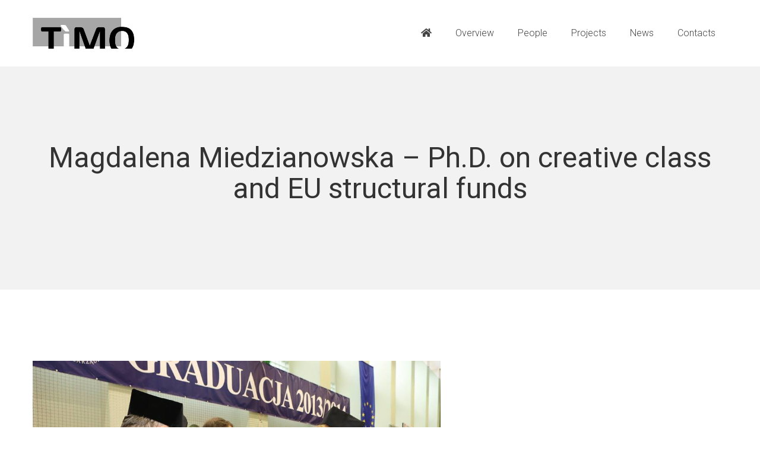

--- FILE ---
content_type: text/html; charset=UTF-8
request_url: https://timo.wz.uw.edu.pl/magdalena-miedzianowska-ph-d-on-creative-class-and-eu-structural-funds/
body_size: 25233
content:
<!DOCTYPE html>
<html lang="en-US">
<head>
<meta charset="UTF-8">
<meta name="viewport" content="width=device-width, initial-scale=1, shrink-to-fit=no">
<link rel="profile" href="http://gmpg.org/xfn/11">
<link rel="pingback" href="https://timo.wz.uw.edu.pl/xmlrpc.php" />
<link rel="stylesheet" href="https://use.fontawesome.com/releases/v5.1.0/css/all.css" integrity="sha384-lKuwvrZot6UHsBSfcMvOkWwlCMgc0TaWr+30HWe3a4ltaBwTZhyTEggF5tJv8tbt" crossorigin="anonymous">


<title>Magdalena Miedzianowska – Ph.D. on creative class and EU structural funds</title>

<!-- Google Tag Manager for WordPress by gtm4wp.com -->
<script data-cfasync="false" data-pagespeed-no-defer>
	var gtm4wp_datalayer_name = "dataLayer";
	var dataLayer = dataLayer || [];

	const gtm4wp_scrollerscript_debugmode         = false;
	const gtm4wp_scrollerscript_callbacktime      = 100;
	const gtm4wp_scrollerscript_readerlocation    = 150;
	const gtm4wp_scrollerscript_contentelementid  = "content";
	const gtm4wp_scrollerscript_scannertime       = 60;
</script>
<!-- End Google Tag Manager for WordPress by gtm4wp.com -->
<!-- The SEO Framework by Sybre Waaijer -->
<meta name="description" content="Magdalena Miedzianowska successfully defended her doctoral dissertation, concerning the relations between projects co-funded from the European Union regional&#8230;" />
<meta property="og:image" content="https://timo.wz.uw.edu.pl/wp-content/uploads/2014/05/Miedzianowska-doktorat.jpg" />
<meta property="og:image:width" content="960" />
<meta property="og:image:height" content="640" />
<meta property="og:locale" content="en_US" />
<meta property="og:type" content="article" />
<meta property="og:title" content="Magdalena Miedzianowska – Ph.D. on creative class and EU structural funds" />
<meta property="og:description" content="Magdalena Miedzianowska successfully defended her doctoral dissertation, concerning the relations between projects co-funded from the European Union regional funds and the development of creative&#8230;" />
<meta property="og:url" content="https://timo.wz.uw.edu.pl/magdalena-miedzianowska-ph-d-on-creative-class-and-eu-structural-funds/" />
<meta property="article:published_time" content="2014-05-14T15:07+00:00" />
<meta property="article:modified_time" content="2014-09-07T20:31+00:00" />
<meta property="og:updated_time" content="2014-09-07T20:31+00:00" />
<meta name="twitter:card" content="summary_large_image" />
<meta name="twitter:title" content="Magdalena Miedzianowska – Ph.D. on creative class and EU structural funds" />
<meta name="twitter:description" content="Magdalena Miedzianowska successfully defended her doctoral dissertation, concerning the relations between projects co-funded from the European Union regional funds and the development of creative&#8230;" />
<meta name="twitter:image" content="https://timo.wz.uw.edu.pl/wp-content/uploads/2014/05/Miedzianowska-doktorat.jpg" />
<meta name="twitter:image:width" content="960" />
<meta name="twitter:image:height" content="640" />
<link rel="canonical" href="https://timo.wz.uw.edu.pl/magdalena-miedzianowska-ph-d-on-creative-class-and-eu-structural-funds/" />
<script type="application/ld+json">{"@context":"https://schema.org","@type":"BreadcrumbList","itemListElement":[{"@type":"ListItem","position":1,"item":{"@id":"https://timo.wz.uw.edu.pl/","name":"TiMO &#x2d; Department of Organization Theory and Methods"}},{"@type":"ListItem","position":2,"item":{"@id":"https://timo.wz.uw.edu.pl/category/activities/","name":"Activities"}},{"@type":"ListItem","position":3,"item":{"@id":"https://timo.wz.uw.edu.pl/magdalena-miedzianowska-ph-d-on-creative-class-and-eu-structural-funds/","name":"Magdalena Miedzianowska \u2013 Ph.D. on creative class and EU structural funds"}}]}</script>
<!-- / The SEO Framework by Sybre Waaijer | 3.19ms meta | 23.29ms boot -->

<link rel='dns-prefetch' href='//www.google.com' />
<link rel='dns-prefetch' href='//fonts.googleapis.com' />
<link rel='dns-prefetch' href='//s.w.org' />
<link rel="alternate" type="application/rss+xml" title=" &raquo; Feed" href="https://timo.wz.uw.edu.pl/feed/" />
		<script>
			window._wpemojiSettings = {"baseUrl":"https:\/\/s.w.org\/images\/core\/emoji\/12.0.0-1\/72x72\/","ext":".png","svgUrl":"https:\/\/s.w.org\/images\/core\/emoji\/12.0.0-1\/svg\/","svgExt":".svg","source":{"concatemoji":"https:\/\/timo.wz.uw.edu.pl\/wp-includes\/js\/wp-emoji-release.min.js?ver=5.3.20"}};
			!function(e,a,t){var n,r,o,i=a.createElement("canvas"),p=i.getContext&&i.getContext("2d");function s(e,t){var a=String.fromCharCode;p.clearRect(0,0,i.width,i.height),p.fillText(a.apply(this,e),0,0);e=i.toDataURL();return p.clearRect(0,0,i.width,i.height),p.fillText(a.apply(this,t),0,0),e===i.toDataURL()}function c(e){var t=a.createElement("script");t.src=e,t.defer=t.type="text/javascript",a.getElementsByTagName("head")[0].appendChild(t)}for(o=Array("flag","emoji"),t.supports={everything:!0,everythingExceptFlag:!0},r=0;r<o.length;r++)t.supports[o[r]]=function(e){if(!p||!p.fillText)return!1;switch(p.textBaseline="top",p.font="600 32px Arial",e){case"flag":return s([127987,65039,8205,9895,65039],[127987,65039,8203,9895,65039])?!1:!s([55356,56826,55356,56819],[55356,56826,8203,55356,56819])&&!s([55356,57332,56128,56423,56128,56418,56128,56421,56128,56430,56128,56423,56128,56447],[55356,57332,8203,56128,56423,8203,56128,56418,8203,56128,56421,8203,56128,56430,8203,56128,56423,8203,56128,56447]);case"emoji":return!s([55357,56424,55356,57342,8205,55358,56605,8205,55357,56424,55356,57340],[55357,56424,55356,57342,8203,55358,56605,8203,55357,56424,55356,57340])}return!1}(o[r]),t.supports.everything=t.supports.everything&&t.supports[o[r]],"flag"!==o[r]&&(t.supports.everythingExceptFlag=t.supports.everythingExceptFlag&&t.supports[o[r]]);t.supports.everythingExceptFlag=t.supports.everythingExceptFlag&&!t.supports.flag,t.DOMReady=!1,t.readyCallback=function(){t.DOMReady=!0},t.supports.everything||(n=function(){t.readyCallback()},a.addEventListener?(a.addEventListener("DOMContentLoaded",n,!1),e.addEventListener("load",n,!1)):(e.attachEvent("onload",n),a.attachEvent("onreadystatechange",function(){"complete"===a.readyState&&t.readyCallback()})),(n=t.source||{}).concatemoji?c(n.concatemoji):n.wpemoji&&n.twemoji&&(c(n.twemoji),c(n.wpemoji)))}(window,document,window._wpemojiSettings);
		</script>
		<style>
img.wp-smiley,
img.emoji {
	display: inline !important;
	border: none !important;
	box-shadow: none !important;
	height: 1em !important;
	width: 1em !important;
	margin: 0 .07em !important;
	vertical-align: -0.1em !important;
	background: none !important;
	padding: 0 !important;
}
</style>
	<link rel='stylesheet' id='wp-block-library-css'  href='https://timo.wz.uw.edu.pl/wp-includes/css/dist/block-library/style.min.css?ver=5.3.20' media='all' />
<link rel='stylesheet' id='image-hover-effects-css-css'  href='https://timo.wz.uw.edu.pl/wp-content/plugins/mega-addons-for-visual-composer/css/ihover.css?ver=5.3.20' media='all' />
<link rel='stylesheet' id='style-css-css'  href='https://timo.wz.uw.edu.pl/wp-content/plugins/mega-addons-for-visual-composer/css/style.css?ver=5.3.20' media='all' />
<link rel='stylesheet' id='font-awesome-latest-css'  href='https://timo.wz.uw.edu.pl/wp-content/plugins/mega-addons-for-visual-composer/css/font-awesome/css/all.css?ver=5.3.20' media='all' />
<link rel='stylesheet' id='rs-plugin-settings-css'  href='https://timo.wz.uw.edu.pl/wp-content/plugins/revslider/public/assets/css/settings.css?ver=5.4.7.2' media='all' />
<style id='rs-plugin-settings-inline-css'>
#rs-demo-id {}
</style>
<link rel='stylesheet' id='font-awesome-css'  href='https://timo.wz.uw.edu.pl/wp-content/plugins/js_composer/assets/lib/bower/font-awesome/css/font-awesome.min.css?ver=5.4.7' media='all' />
<link rel='stylesheet' id='font-ionicons-css'  href='https://timo.wz.uw.edu.pl/wp-content/themes/ademy/ademy/assets/css/ionicons.min.css?ver=2.0.0' media='all' />
<link rel='stylesheet' id='zkclever-static-css'  href='https://timo.wz.uw.edu.pl/wp-content/themes/ademy/ademy/assets/css/static.css?ver=1.0' media='all' />
<style id='zkclever-static-inline-css'>

        
</style>
<link rel='stylesheet' id='zkclever-fonts-css'  href='//fonts.googleapis.com/css?family=Roboto%3A100%2C100i%2C300%2C300i%2C400%2C400i%2C500%2C500i%2C700%2C700i%2C900%2C900i%26subset%3Dlatin%2Clatin-ext&#038;ver=1.0.0' media='all' />
<link rel='stylesheet' id='js_composer_custom_css-css'  href='//timo.wz.uw.edu.pl/wp-content/uploads/js_composer/custom.css?ver=5.4.7' media='all' />
<link rel='stylesheet' id='redux-google-fonts-zkclever_theme_options-css'  href='https://fonts.googleapis.com/css?family=Titillium+Web%3A300%7CRoboto%3A700%2C500%2C400%2C300&#038;ver=1656329902' media='all' />
<script src='https://www.google.com/jsapi?ver=5.3.20'></script>
<script src='https://timo.wz.uw.edu.pl/wp-includes/js/jquery/jquery.js?ver=1.12.4-wp'></script>
<script src='https://timo.wz.uw.edu.pl/wp-includes/js/jquery/jquery-migrate.min.js?ver=1.4.1'></script>
<script src='https://timo.wz.uw.edu.pl/wp-content/themes/ademy/ademy/assets/js/comment-loadmore.js?ver=5.3.20'></script>
<script src='https://timo.wz.uw.edu.pl/wp-content/plugins/revslider/public/assets/js/jquery.themepunch.tools.min.js?ver=5.4.7.2'></script>
<script src='https://timo.wz.uw.edu.pl/wp-content/plugins/revslider/public/assets/js/jquery.themepunch.revolution.min.js?ver=5.4.7.2'></script>
<script src='https://timo.wz.uw.edu.pl/wp-content/plugins/sticky-menu-or-anything-on-scroll/assets/js/jq-sticky-anything.min.js?ver=2.1.1'></script>
<script src='https://timo.wz.uw.edu.pl/wp-content/plugins/duracelltomi-google-tag-manager/dist/js/analytics-talk-content-tracking.js?ver=1.20.3'></script>
<link rel='https://api.w.org/' href='https://timo.wz.uw.edu.pl/wp-json/' />
<link rel="EditURI" type="application/rsd+xml" title="RSD" href="https://timo.wz.uw.edu.pl/xmlrpc.php?rsd" />
<link rel="wlwmanifest" type="application/wlwmanifest+xml" href="https://timo.wz.uw.edu.pl/wp-includes/wlwmanifest.xml" /> 
<link rel="alternate" type="application/json+oembed" href="https://timo.wz.uw.edu.pl/wp-json/oembed/1.0/embed?url=https%3A%2F%2Ftimo.wz.uw.edu.pl%2Fmagdalena-miedzianowska-ph-d-on-creative-class-and-eu-structural-funds%2F" />
<link rel="alternate" type="text/xml+oembed" href="https://timo.wz.uw.edu.pl/wp-json/oembed/1.0/embed?url=https%3A%2F%2Ftimo.wz.uw.edu.pl%2Fmagdalena-miedzianowska-ph-d-on-creative-class-and-eu-structural-funds%2F&#038;format=xml" />

<!-- Google Tag Manager for WordPress by gtm4wp.com -->
<!-- GTM Container placement set to automatic -->
<script data-cfasync="false" data-pagespeed-no-defer type="text/javascript">
	var dataLayer_content = {"pagePostType":"post","pagePostType2":"single-post","pageCategory":["activities"],"pagePostAuthor":"TiMO"};
	dataLayer.push( dataLayer_content );
</script>
<script data-cfasync="false">
(function(w,d,s,l,i){w[l]=w[l]||[];w[l].push({'gtm.start':
new Date().getTime(),event:'gtm.js'});var f=d.getElementsByTagName(s)[0],
j=d.createElement(s),dl=l!='dataLayer'?'&l='+l:'';j.async=true;j.src=
'//www.googletagmanager.com/gtm.js?id='+i+dl;f.parentNode.insertBefore(j,f);
})(window,document,'script','dataLayer','GTM-NVLPJ7L');
</script>
<!-- End Google Tag Manager for WordPress by gtm4wp.com --><meta name="generator" content="Powered by WPBakery Page Builder - drag and drop page builder for WordPress."/>
<!--[if lte IE 9]><link rel="stylesheet" type="text/css" href="https://timo.wz.uw.edu.pl/wp-content/plugins/js_composer/assets/css/vc_lte_ie9.min.css" media="screen"><![endif]--><meta name="generator" content="Powered by Slider Revolution 5.4.7.2 - responsive, Mobile-Friendly Slider Plugin for WordPress with comfortable drag and drop interface." />
<script type="text/javascript">function setREVStartSize(e){									
						try{ e.c=jQuery(e.c);var i=jQuery(window).width(),t=9999,r=0,n=0,l=0,f=0,s=0,h=0;
							if(e.responsiveLevels&&(jQuery.each(e.responsiveLevels,function(e,f){f>i&&(t=r=f,l=e),i>f&&f>r&&(r=f,n=e)}),t>r&&(l=n)),f=e.gridheight[l]||e.gridheight[0]||e.gridheight,s=e.gridwidth[l]||e.gridwidth[0]||e.gridwidth,h=i/s,h=h>1?1:h,f=Math.round(h*f),"fullscreen"==e.sliderLayout){var u=(e.c.width(),jQuery(window).height());if(void 0!=e.fullScreenOffsetContainer){var c=e.fullScreenOffsetContainer.split(",");if (c) jQuery.each(c,function(e,i){u=jQuery(i).length>0?u-jQuery(i).outerHeight(!0):u}),e.fullScreenOffset.split("%").length>1&&void 0!=e.fullScreenOffset&&e.fullScreenOffset.length>0?u-=jQuery(window).height()*parseInt(e.fullScreenOffset,0)/100:void 0!=e.fullScreenOffset&&e.fullScreenOffset.length>0&&(u-=parseInt(e.fullScreenOffset,0))}f=u}else void 0!=e.minHeight&&f<e.minHeight&&(f=e.minHeight);e.c.closest(".rev_slider_wrapper").css({height:f})					
						}catch(d){console.log("Failure at Presize of Slider:"+d)}						
					};</script>
<style type="text/css" title="dynamic-css" class="options-output">body{font-family:"Titillium Web";line-height:22px;font-weight:300;font-style:normal;font-size:16px;}h1, .h1, h1 a, .h1 a{font-family:Roboto;font-weight:700;font-style:normal;}h2, .h2, h2 a, .h2 a{font-family:Roboto;font-weight:500;font-style:normal;}h3, .h3, h3 a, .h3 a{font-family:Roboto;line-height:20px;font-weight:400;font-style:normal;font-size:18px;}h4, .h4, h4 a, .h4 a{font-family:Roboto;line-height:22px;font-weight:300;font-style:normal;font-size:16px;}h5, .h5, h5 a, .h5 a{font-family:Roboto;font-weight:300;font-style:normal;}h6, .h6, h6 a, .h6 a{font-family:Roboto;font-weight:300;font-style:normal;}.zk-main-navigation.mobile-nav,.zk-main-navigation .sub-menu{background-color:#f4f4f4;}.zk-main-navigation .sub-menu,.zk-main-navigation.mobile-nav > ul > li > a{font-family:Roboto;line-height:40px;font-weight:300;font-style:normal;font-size:22px;}#zk-content-area{background-color:transparent;}#sidebar-area{padding-top:127px;}{font-family:Roboto;font-weight:400;font-style:normal;}{font-family:Roboto;font-weight:400;font-style:normal;}#zk-footer-top.layout1 a{color:#ffffff;}#zk-footer-top.layout1 a:hover{color:#000000;}#zk-footer-top.layout1{background-color:#1e73be;}#zk-footer-bottom.layout1{font-family:Roboto;line-height:20px;font-weight:300;font-style:normal;font-size:12px;}#zk-footer-bottom.layout1 a{color:#000000;}#zk-footer-bottom.layout1 a:hover{color:#1e73be;}#zk-footer-bottom.layout1{margin-top:-75px;}</style><noscript><style type="text/css"> .wpb_animate_when_almost_visible { opacity: 1; }</style></noscript></head>
	<style>
	.grecaptcha-badge{
	visibility: collapse !important;  
}
	</style>
<body class="post-template-default single single-post postid-3040 single-format-standard browser-chrome os-mac zk-body ltr zk-header-1  zk-sidebarmenu-on-right wpb-js-composer js-comp-ver-5.4.7 vc_responsive">
		<div id="zk-page" class="zk-page" style="">
		
<div id="zk-header" class="zk-header header-default zk-header-1 ">
    <div class="zk-header-inner container  clearfix">
    	<div class="row align-items-center justify-content-between">
        <div id="zk-header-logo" class="zk-header-logo col"><a href="https://timo.wz.uw.edu.pl/" title="TiMO - " class="header-1"><img class="main-logo" alt="TiMO - " src="http://timo.wz.uw.edu.pl/wp-content/uploads/2018/07/logo-plaskie.png"/><img class="ontop-logo" alt="TiMO - " src="https://timo.wz.uw.edu.pl/wp-content/themes/ademy/ademy/assets/images/logo-ontop.png"/><img class="sticky-logo" alt="TiMO - " src="https://timo.wz.uw.edu.pl/wp-content/themes/ademy/ademy/assets/images/logo-ontop.png"/></a></div><nav id="zk-navigation" class="zk-navigation col-auto"><div class="container_class zk-main-navigation clearfix"><ul id="menu-primary-navigation" class="main-nav dir-left menu-all-pages"><li id="menu-item-4288" class="menu-item menu-item-type-custom menu-item-object-custom menu-item-home menu-item-4288"><a href="http://timo.wz.uw.edu.pl"><span class="menu-title"><i class="fas fa-home"></i></span></a></li>
<li id="menu-item-4576" class="menu-item menu-item-type-post_type menu-item-object-page menu-item-4576"><a href="https://timo.wz.uw.edu.pl/overview/"><span class="menu-title">Overview</span></a></li>
<li id="menu-item-2968" class="menu-item menu-item-type-post_type menu-item-object-page menu-item-2968"><a href="https://timo.wz.uw.edu.pl/people/"><span class="menu-title">People</span></a></li>
<li id="menu-item-3241" class="menu-item menu-item-type-post_type menu-item-object-page menu-item-3241"><a href="https://timo.wz.uw.edu.pl/projects/"><span class="menu-title">Projects</span></a></li>
<li id="menu-item-2657" class="menu-item menu-item-type-post_type menu-item-object-page menu-item-2657"><a href="https://timo.wz.uw.edu.pl/news/"><span class="menu-title">News</span></a></li>
<li id="menu-item-2482" class="menu-item menu-item-type-post_type menu-item-object-page menu-item-2482"><a href="https://timo.wz.uw.edu.pl/contact/"><span class="menu-title">Contacts</span></a></li>
</ul></div></nav><div class="zk-nav-extra d-xl-none col-auto"><div class="zk-header-popup clearfix"><div class="zk-nav-extra-icon clearfix"><a id="zk-menu-mobile" class="header-icon d-xl-none" data-display=".mobile-nav" data-no-display=".zk-search, .zk-cart, .zk-tools" ><span class="ion-navicon" title="Open Menu"></span></a></div></div></div>        </div>
    </div>
</div>        <div id="zk-page-title-wrapper" class="zk-page-title-wrapper layout7 text-center ">
            <div class="zk-page-title-inner container">
            <div class="row">
                                <div id="zk-page-title" class="col-md-12"><h3 class="zk-page-title-text page-title-text ">Magdalena Miedzianowska – Ph.D. on creative class and EU structural funds</h3></div>
                                </div>
            </div>
        </div><!-- #page-title -->
    		<main id="zk-main" class="zk-main container ">
			<div class="row">
<div id="zk-content-area" class="content-area  col-lg-8 right-sidebar has-sidebar">
    
<article class="post-3040 post type-post status-publish format-standard has-post-thumbnail hentry category-activities">
	<div class="entry-media entry-thumbnail"><img width="687" height="458" src="https://timo.wz.uw.edu.pl/wp-content/uploads/2014/05/Miedzianowska-doktorat.jpg" class="attachment-large" alt="" /></div>    <header class="single-header ">
                        <ul class="entry-meta single-meta dir-left">
                <li class="detail-date"><i class="ion-android-time"></i>&nbsp;&nbsp;&nbsp;<a href="https://timo.wz.uw.edu.pl/?post_type=post&#038;m=20140514">May 14, 2014</a></li>
                        <li class="detail-categories"><i class="ion-android-folder-open"></i>&nbsp;&nbsp;&nbsp;<a href="https://timo.wz.uw.edu.pl/category/activities/" rel="tag">Activities</a></li>    
                                            </ul>
        </header>
	<div class="entry-content clearfix">
		<p>Magdalena Miedzianowska successfully defended her doctoral dissertation, concerning the relations between projects co-funded from the European Union regional funds and the development of creative class in Poland. The thesis was prepared under the supervision of Prof. Krzysztof Klincewicz at TiMO. Dr. Miedzianowska based her research on Richard Florida&#8217;s concept of creative class and &#8220;3Ts&#8221; model, maintaining that an adequate balance needs to be maintained between three &#8220;Ts&#8221;: technology, talent and tolerance, in order to promote regional economic growth. The research project started with large-scale mapping of project priorities, as described in Polish operational programmes for 2004-2006 and 2007-2013. Subsequently, Dr. Miedzianowska carried out quantitative analysis of public interventions, co-funded from the EU structural funds, to identify different regional approaches and resulting &#8220;creativity gaps&#8221;, when the allocations are suboptimal when analysed through the &#8220;3Ts&#8221; lenses. Finally, she conducted interviews with multiple stakeholders, benefiting from the EU structural funds or deciding not to apply for the funding &#8211; this part focused on explaining the reasons for the emergence of a significant gap, identified in previous stages of the project, and related to limited stimulation of initiatives, fostering tolerance in Poland.</p>
<p>&nbsp;</p>
	</div><!-- .entry-content -->
	    
</article><!-- #post-## -->
    <nav class="single-post-navigation no-related">
                <div class="row align-items-center">
                <a class="blog-link col-md-12 col-xl-2 order-xl-2 text-center" href="https://timo.wz.uw.edu.pl"><span class="ion-grid"></span></a>
                                    <a class="prev-link col-md-6 col-xl-5 text-left" href="https://timo.wz.uw.edu.pl/dr-marcin-zemigala-habilitation-on-corporate-social-responsibility/"><span class="ion-ios-arrow-left"></span>&nbsp;&nbsp;Dr. Marcin Żemigała – habilitation on corporate social responsibility</a>
                                                    <a class="next-link col-md-6 col-xl-5 order-xl-3 text-right" href="https://timo.wz.uw.edu.pl/aleksandra-spik-ph-d-on-organisational-commitment-and-organisational-citizenship-behaviour/">Aleksandra Spik – Ph.D. on organisational commitment and organisational citizenship behaviour&nbsp;&nbsp;<span class="ion-ios-arrow-right"></span></a>
                            </div>
            </nav>
</div>
    <div id="sidebar-area" class="sidebar-area col-lg-4">
        <div class="sidebar-inner sidebar-right">
            <aside id="text-2" class="widget widget_text">			<div class="textwidget"><p><img src="http://timo.wz.uw.edu.pl/wp-content/uploads/2018/07/logo-sidebar.jpg"/></p>
<p><font size="4.5em" color="#000000"><b>Department of Organization<br /> Theory and Methods</b></font><br />
Faculty of Management<br />
University of Warsaw</p>
<p><a href="http://www.timo.wz.uw.edu.pl/contact">Contact »</a></p>
</div>
		</aside><aside id="taxonomies-2" class="widget widget_taxonomies widget_categories"><h3 class="wg-title">Categories</h3>		<ul>
	<li class="cat-item cat-item-56"><a href="https://timo.wz.uw.edu.pl/category/activities/">Activities <span class="count right">15</span></a>
</li>
	<li class="cat-item cat-item-54"><a href="https://timo.wz.uw.edu.pl/category/research/">Research <span class="count right">38</span></a>
</li>
	<li class="cat-item cat-item-55"><a href="https://timo.wz.uw.edu.pl/category/teaching/">Teaching <span class="count right">7</span></a>
</li>
		</ul>
</aside>        </div>
    </div>

            </div>
        </main>
                <footer id="zk-footer" class="zk-footer "><div class="zk-footer-inner">     <div id="zk-footer-bottom" class="zk-footer-bottom  layout1">
                    <div class="container">
                <div class="row"><div class="copy-right col-lg-12 text-md-center text-lg-left">&copy; Copyrights 2018 <a href="http://www.timo.wz.uw.edu.pl">TiMO - Department of Organization Theory and Methods</a>. 
Faculty of Management <a href="http://uw.edu.pl">University of Warsaw</a>. All Rights Reserved   <a href="https://www.marczewski.org" title="Grafik, design, webdesign, UX, UI">.</a></p></div></div>            </div>
                
    </div>
</div></footer>
            </div> 
    <a class="zk-backtotop zk-scroll d-xs-none" href="#zk-page"><i class="fa fa-angle-up"></i></a><script>
var sticky_anything_engage = {"element":".topnav","topspace":"0","minscreenwidth":"0","maxscreenwidth":"999999","zindex":"9999","legacymode":"","dynamicmode":"","debugmode":"","pushup":"","adminbar":"1"};
</script>
<script src='https://timo.wz.uw.edu.pl/wp-content/plugins/sticky-menu-or-anything-on-scroll/assets/js/stickThis.js?ver=2.1.1'></script>
<script src='https://timo.wz.uw.edu.pl/wp-content/themes/ademy/ademy/assets/js/main.js?ver=1.0'></script>
<script>
var nectarLove = {"ajaxurl":"https:\/\/timo.wz.uw.edu.pl\/wp-admin\/admin-ajax.php","postID":"3040","rooturl":"https:\/\/timo.wz.uw.edu.pl\/"};
</script>
<script src='https://timo.wz.uw.edu.pl/wp-content/themes/ademy/ademy/assets/js/post_favorite.js?ver=1.0'></script>
<script src='https://timo.wz.uw.edu.pl/wp-includes/js/wp-embed.min.js?ver=5.3.20'></script>

	<!-- Global site tag (gtag.js) - Google Analytics -->
<script async src="https://www.googletagmanager.com/gtag/js?id=UA-117122105-3"></script>
<script>
  window.dataLayer = window.dataLayer || [];
  function gtag(){dataLayer.push(arguments);}
  gtag('js', new Date());

  gtag('config', 'UA-117122105-3');
</script>
</body>
</html>

--- FILE ---
content_type: text/css
request_url: https://timo.wz.uw.edu.pl/wp-content/themes/ademy/ademy/assets/css/static.css?ver=1.0
body_size: 351102
content:
/* -------------------------------------------------------------
  Sass CSS3 Mixins! The Cross-Browser CSS3 Sass Library
  By: Matthieu Aussaguel, http://www.mynameismatthieu.com, @matthieu_tweets

  List of CSS3 Sass Mixins File to be @imported and @included as you need

  The purpose of this library is to facilitate the use of CSS3 on different browsers avoiding HARD TO READ and NEVER
  ENDING css files

  note: All CSS3 Properties are being supported by Safari 5
  more info: http://www.findmebyip.com/litmus/#css3-properties

  Mixins available:
    -   css3-prefix             - arguments: Property, Value
    -   background-gradient     - arguments: Start Color: #3C3C3C, End Color: #999999
    -   background-horizontal   - arguments: Start Color: #3C3C3C, End Color: #999999
    -   background-radial       - arguments: Start Color: #FFFFFF, Start position: 0%, End Color: #000000, End position: 100%
    -   background-size         - arguments: Width: 100%, Height: 100%
    -   background-opacity      - arguments: Color: #000, Opacity: .85
    -   border-radius           - arguments: Radius: 5px
    -   border-radius-separate  - arguments: Top Left: 5px, Top Right: 5px, Bottom Left: 5px, Bottom Right: 5px
    -   box                     - arguments: Orientation: horizontal, Pack: center, Align: center
    -   box-rgba                - arguments: R: 60, G: 3, B: 12, Opacity: 0.23, Color: #3C3C3C
    -   box-shadow              - arguments: X: 2px, Y: 2px, Blur: 5px, Color: rgba(0,0,0,.4)
    -   box-sizing              - arguments: Type: border-box
    -   columns                 - arguments: Count: 3, Gap: 10
    -   double-borders          - arguments: Color One: #3C3C3C, Color Two: #999999, Radius: 0
    -   flex                    - arguments: Value: 1
    -   flip                    - arguments: ScaleX: -1
    -   font-face               - arguments: Font Family: myFont, Eot File Src: myFont.eot, Woff File Src: myFont.woff, Ttf File Src: myFont.ttf
    -   opacity                 - arguments: Opacity: 0.5
    -   outline radius          - arguments: Radius: 5px
    -   resize                  - arguments: Direction: both
    -   rotate                  - arguments: Degree: 0, M11: 0, M12: 0, M21: 0, M22: 0
    CSS Matrix Rotation Calculator http://www.boogdesign.com/examples/transforms/matrix-calculator.html
    -   text-shadow             - arguments: X: 2px, Y: 2px, Blur: 5px, Color: rgba(0,0,0,.4)
    -   transform               - arguments: Parameters: null
    -   transform-style         - arguments: Style: preserve-3d
    -   transition              - Default arguments: What: all, Length: 1s, Easing: ease-in-out
    -                            - Examples: @include transition (all 2s ease-in-out);
    -                                        @include transition (opacity 1s ease-in 2s, width 2s ease-out);
    -   triple-borders          - arguments: Color One: #3C3C3C, Color Two: #999999, Color Three: #000000, Radius: 0
    -   keyframes               - arguments: Animation name
                                - content:   Animation css
    -   animation               - arguments: name duration timing-function delay iteration-count direction fill-mode play-state
                                             (http://www.w3schools.com/cssref/css3_pr_animation.asp)

------------------------------------------------------------- */
/* ADDS A BROWSER PREFIX TO THE PROPERTY */
/* Color */
/* Font Size */
/* body font size 15px */
/* Background */
/* Typography */
/* Border */
/* Meta */
/* Header */
/* Button */
/* Form */
/* Socials Color */
/* Header */
/* page title */
/* 3rd Extentsion 
 * Variation used for 3rd extensions recommended using in this theme 
*/
/* Responsive Size */
/* Medium Screen */
/* Small Screen */
/* Extra Small Screen */
/* Mixins  */
/* overlay position  */
/* ANIMATION */
/* Header Top */
/* menu variation */
/* Menu style */
/* Default Menu */
/* OWL Carousel */
.clearfix {
  /*!
 * Bootstrap Grid v4.0.0-beta.2 (https://getbootstrap.com)
 * Copyright 2011-2017 The Bootstrap Authors
 * Copyright 2011-2017 Twitter, Inc.
 * Licensed under MIT (https://github.com/twbs/bootstrap/blob/master/LICENSE)
 */ }
  .clearfix::before, .clearfix::after {
    display: block;
    clear: both;
    content: ""; }

@-ms-viewport {
  width: device-width; }

html {
  box-sizing: border-box;
  -ms-overflow-style: scrollbar; }

*, *::before, *::after {
  box-sizing: inherit; }

.container {
  width: 100%;
  padding-right: 15px;
  padding-left: 15px;
  margin-right: auto;
  margin-left: auto; }

@media (min-width: 576px) {
  .container {
    max-width: 540px; } }

@media (min-width: 768px) {
  .container {
    max-width: 720px; } }

@media (min-width: 992px) {
  .container {
    max-width: 960px; } }

@media (min-width: 1200px) {
  .container {
    max-width: 1200px; } }

.container-fluid {
  width: 100%;
  padding-right: 15px;
  padding-left: 15px;
  margin-right: auto;
  margin-left: auto; }

.row {
  display: -ms-flexbox;
  display: flex;
  -ms-flex-wrap: wrap;
  flex-wrap: wrap;
  margin-right: -15px;
  margin-left: -15px; }
  .row.gutter-0 {
    margin-left: 0;
    margin-right: 0; }
    .row.gutter-0 > .col, .row.gutter-0 > [class*="col-"] {
      padding-left: 0;
      padding-right: 0; }
  .row.gutter-10 {
    margin-left: -5px;
    margin-right: -5px; }
    .row.gutter-10 > .col, .row.gutter-10 > [class*="col-"] {
      padding-left: 5px;
      padding-right: 5px; }
    .row.gutter-10.gutter-col > .col, .row.gutter-10.gutter-col > [class*="col-"] {
      margin-bottom: 10px; }
  .row.gutter-20 {
    margin-left: -10px;
    margin-right: -10px; }
    .row.gutter-20 > .col, .row.gutter-20 > [class*="col-"] {
      padding-left: 10px;
      padding-right: 10px; }
    .row.gutter-20.gutter-col > .col, .row.gutter-20.gutter-col > [class*="col-"] {
      margin-bottom: 20px; }

.no-gutters {
  margin-right: 0;
  margin-left: 0; }

.no-gutters > .col, .no-gutters > [class*="col-"] {
  padding-right: 0;
  padding-left: 0; }

.col-1, .col-2, .col-3, .col-4, .col-5, .col-6, .col-7, .col-8, .col-9, .col-10, .col-11, .col-12, .col, .col-auto, .col-sm-1, .col-sm-2, .col-sm-3, .col-sm-4, .col-sm-5, .col-sm-6, .col-sm-7, .col-sm-8, .col-sm-9, .col-sm-10, .col-sm-11, .col-sm-12, .col-sm, .col-sm-auto, .col-md-1, .col-md-2, .col-md-3, .col-md-4, .col-md-5, .col-md-6, .col-md-7, .col-md-8, .col-md-9, .col-md-10, .col-md-11, .col-md-12, .col-md, .col-md-auto, .col-lg-1, .col-lg-2, .col-lg-3, .col-lg-4, .col-lg-5, .col-lg-6, .col-lg-7, .col-lg-8, .col-lg-9, .col-lg-10, .col-lg-11, .col-lg-12, .col-lg, .col-lg-auto, .col-xl-1, .col-xl-2, .col-xl-3, .col-xl-4, .col-xl-5, .col-xl-6, .col-xl-7, .col-xl-8, .col-xl-9, .col-xl-10, .col-xl-11, .col-xl-12, .col-xl, .col-xl-auto {
  position: relative;
  width: 100%;
  min-height: 1px;
  padding-right: 15px;
  padding-left: 15px; }
  .col-1.np, .col-2.np, .col-3.np, .col-4.np, .col-5.np, .col-6.np, .col-7.np, .col-8.np, .col-9.np, .col-10.np, .col-11.np, .col-12.np, .col.np, .col-auto.np, .col-sm-1.np, .col-sm-2.np, .col-sm-3.np, .col-sm-4.np, .col-sm-5.np, .col-sm-6.np, .col-sm-7.np, .col-sm-8.np, .col-sm-9.np, .col-sm-10.np, .col-sm-11.np, .col-sm-12.np, .col-sm.np, .col-sm-auto.np, .col-md-1.np, .col-md-2.np, .col-md-3.np, .col-md-4.np, .col-md-5.np, .col-md-6.np, .col-md-7.np, .col-md-8.np, .col-md-9.np, .col-md-10.np, .col-md-11.np, .col-md-12.np, .col-md.np, .col-md-auto.np, .col-lg-1.np, .col-lg-2.np, .col-lg-3.np, .col-lg-4.np, .col-lg-5.np, .col-lg-6.np, .col-lg-7.np, .col-lg-8.np, .col-lg-9.np, .col-lg-10.np, .col-lg-11.np, .col-lg-12.np, .col-lg.np, .col-lg-auto.np, .col-xl-1.np, .col-xl-2.np, .col-xl-3.np, .col-xl-4.np, .col-xl-5.np, .col-xl-6.np, .col-xl-7.np, .col-xl-8.np, .col-xl-9.np, .col-xl-10.np, .col-xl-11.np, .col-xl-12.np, .col-xl.np, .col-xl-auto.np {
    padding-left: 0;
    padding-right: 0; }

.col {
  -ms-flex-preferred-size: 0;
  flex-basis: 0;
  -ms-flex-positive: 1;
  flex-grow: 1;
  max-width: 100%; }

.col-auto {
  -ms-flex: 0 0 auto;
  flex: 0 0 auto;
  width: auto;
  max-width: none; }

.col-1 {
  -ms-flex: 0 0 8.33333%;
  flex: 0 0 8.33333%;
  max-width: 8.33333%; }

.col-2 {
  -ms-flex: 0 0 16.66667%;
  flex: 0 0 16.66667%;
  max-width: 16.66667%; }

.col-3 {
  -ms-flex: 0 0 25%;
  flex: 0 0 25%;
  max-width: 25%; }

.col-4 {
  -ms-flex: 0 0 33.33333%;
  flex: 0 0 33.33333%;
  max-width: 33.33333%; }

.col-5 {
  -ms-flex: 0 0 41.66667%;
  flex: 0 0 41.66667%;
  max-width: 41.66667%; }

.col-6 {
  -ms-flex: 0 0 50%;
  flex: 0 0 50%;
  max-width: 50%; }

.col-7 {
  -ms-flex: 0 0 58.33333%;
  flex: 0 0 58.33333%;
  max-width: 58.33333%; }

.col-8 {
  -ms-flex: 0 0 66.66667%;
  flex: 0 0 66.66667%;
  max-width: 66.66667%; }

.col-9 {
  -ms-flex: 0 0 75%;
  flex: 0 0 75%;
  max-width: 75%; }

.col-10 {
  -ms-flex: 0 0 83.33333%;
  flex: 0 0 83.33333%;
  max-width: 83.33333%; }

.col-11 {
  -ms-flex: 0 0 91.66667%;
  flex: 0 0 91.66667%;
  max-width: 91.66667%; }

.col-12 {
  -ms-flex: 0 0 100%;
  flex: 0 0 100%;
  max-width: 100%; }

.order-first {
  -ms-flex-order: -1;
  order: -1; }

.order-1 {
  -ms-flex-order: 1;
  order: 1; }

.order-2 {
  -ms-flex-order: 2;
  order: 2; }

.order-3 {
  -ms-flex-order: 3;
  order: 3; }

.order-4 {
  -ms-flex-order: 4;
  order: 4; }

.order-5 {
  -ms-flex-order: 5;
  order: 5; }

.order-6 {
  -ms-flex-order: 6;
  order: 6; }

.order-7 {
  -ms-flex-order: 7;
  order: 7; }

.order-8 {
  -ms-flex-order: 8;
  order: 8; }

.order-9 {
  -ms-flex-order: 9;
  order: 9; }

.order-10 {
  -ms-flex-order: 10;
  order: 10; }

.order-11 {
  -ms-flex-order: 11;
  order: 11; }

.order-12 {
  -ms-flex-order: 12;
  order: 12; }

.offset-1 {
  margin-left: 8.33333%; }

.offset-2 {
  margin-left: 16.66667%; }

.offset-3 {
  margin-left: 25%; }

.offset-4 {
  margin-left: 33.33333%; }

.offset-5 {
  margin-left: 41.66667%; }

.offset-6 {
  margin-left: 50%; }

.offset-7 {
  margin-left: 58.33333%; }

.offset-8 {
  margin-left: 66.66667%; }

.offset-9 {
  margin-left: 75%; }

.offset-10 {
  margin-left: 83.33333%; }

.offset-11 {
  margin-left: 91.66667%; }

@media (min-width: 576px) {
  .col-sm {
    -ms-flex-preferred-size: 0;
    flex-basis: 0;
    -ms-flex-positive: 1;
    flex-grow: 1;
    max-width: 100%; }

  .col-sm-auto {
    -ms-flex: 0 0 auto;
    flex: 0 0 auto;
    width: auto;
    max-width: none; }

  .col-sm-1 {
    -ms-flex: 0 0 8.33333%;
    flex: 0 0 8.33333%;
    max-width: 8.33333%; }

  .col-sm-2 {
    -ms-flex: 0 0 16.66667%;
    flex: 0 0 16.66667%;
    max-width: 16.66667%; }

  .col-sm-3 {
    -ms-flex: 0 0 25%;
    flex: 0 0 25%;
    max-width: 25%; }

  .col-sm-4 {
    -ms-flex: 0 0 33.33333%;
    flex: 0 0 33.33333%;
    max-width: 33.33333%; }

  .col-sm-5 {
    -ms-flex: 0 0 41.66667%;
    flex: 0 0 41.66667%;
    max-width: 41.66667%; }

  .col-sm-6 {
    -ms-flex: 0 0 50%;
    flex: 0 0 50%;
    max-width: 50%; }

  .col-sm-7 {
    -ms-flex: 0 0 58.33333%;
    flex: 0 0 58.33333%;
    max-width: 58.33333%; }

  .col-sm-8 {
    -ms-flex: 0 0 66.66667%;
    flex: 0 0 66.66667%;
    max-width: 66.66667%; }

  .col-sm-9 {
    -ms-flex: 0 0 75%;
    flex: 0 0 75%;
    max-width: 75%; }

  .col-sm-10 {
    -ms-flex: 0 0 83.33333%;
    flex: 0 0 83.33333%;
    max-width: 83.33333%; }

  .col-sm-11 {
    -ms-flex: 0 0 91.66667%;
    flex: 0 0 91.66667%;
    max-width: 91.66667%; }

  .col-sm-12 {
    -ms-flex: 0 0 100%;
    flex: 0 0 100%;
    max-width: 100%; }

  .order-sm-first {
    -ms-flex-order: -1;
    order: -1; }

  .order-sm-1 {
    -ms-flex-order: 1;
    order: 1; }

  .order-sm-2 {
    -ms-flex-order: 2;
    order: 2; }

  .order-sm-3 {
    -ms-flex-order: 3;
    order: 3; }

  .order-sm-4 {
    -ms-flex-order: 4;
    order: 4; }

  .order-sm-5 {
    -ms-flex-order: 5;
    order: 5; }

  .order-sm-6 {
    -ms-flex-order: 6;
    order: 6; }

  .order-sm-7 {
    -ms-flex-order: 7;
    order: 7; }

  .order-sm-8 {
    -ms-flex-order: 8;
    order: 8; }

  .order-sm-9 {
    -ms-flex-order: 9;
    order: 9; }

  .order-sm-10 {
    -ms-flex-order: 10;
    order: 10; }

  .order-sm-11 {
    -ms-flex-order: 11;
    order: 11; }

  .order-sm-12 {
    -ms-flex-order: 12;
    order: 12; }

  .offset-sm-0 {
    margin-left: 0; }

  .offset-sm-1 {
    margin-left: 8.33333%; }

  .offset-sm-2 {
    margin-left: 16.66667%; }

  .offset-sm-3 {
    margin-left: 25%; }

  .offset-sm-4 {
    margin-left: 33.33333%; }

  .offset-sm-5 {
    margin-left: 41.66667%; }

  .offset-sm-6 {
    margin-left: 50%; }

  .offset-sm-7 {
    margin-left: 58.33333%; }

  .offset-sm-8 {
    margin-left: 66.66667%; }

  .offset-sm-9 {
    margin-left: 75%; }

  .offset-sm-10 {
    margin-left: 83.33333%; }

  .offset-sm-11 {
    margin-left: 91.66667%; } }

@media (min-width: 768px) {
  .col-md {
    -ms-flex-preferred-size: 0;
    flex-basis: 0;
    -ms-flex-positive: 1;
    flex-grow: 1;
    max-width: 100%; }

  .col-md-auto {
    -ms-flex: 0 0 auto;
    flex: 0 0 auto;
    width: auto;
    max-width: none; }

  .col-md-1 {
    -ms-flex: 0 0 8.33333%;
    flex: 0 0 8.33333%;
    max-width: 8.33333%; }

  .col-md-2 {
    -ms-flex: 0 0 16.66667%;
    flex: 0 0 16.66667%;
    max-width: 16.66667%; }

  .col-md-3 {
    -ms-flex: 0 0 25%;
    flex: 0 0 25%;
    max-width: 25%; }

  .col-md-4 {
    -ms-flex: 0 0 33.33333%;
    flex: 0 0 33.33333%;
    max-width: 33.33333%; }

  .col-md-5 {
    -ms-flex: 0 0 41.66667%;
    flex: 0 0 41.66667%;
    max-width: 41.66667%; }

  .col-md-6 {
    -ms-flex: 0 0 50%;
    flex: 0 0 50%;
    max-width: 50%; }

  .col-md-7 {
    -ms-flex: 0 0 58.33333%;
    flex: 0 0 58.33333%;
    max-width: 58.33333%; }

  .col-md-8 {
    -ms-flex: 0 0 66.66667%;
    flex: 0 0 66.66667%;
    max-width: 66.66667%; }

  .col-md-9 {
    -ms-flex: 0 0 75%;
    flex: 0 0 75%;
    max-width: 75%; }

  .col-md-10 {
    -ms-flex: 0 0 83.33333%;
    flex: 0 0 83.33333%;
    max-width: 83.33333%; }

  .col-md-11 {
    -ms-flex: 0 0 91.66667%;
    flex: 0 0 91.66667%;
    max-width: 91.66667%; }

  .col-md-12 {
    -ms-flex: 0 0 100%;
    flex: 0 0 100%;
    max-width: 100%; }

  .order-md-first {
    -ms-flex-order: -1;
    order: -1; }

  .order-md-1 {
    -ms-flex-order: 1;
    order: 1; }

  .order-md-2 {
    -ms-flex-order: 2;
    order: 2; }

  .order-md-3 {
    -ms-flex-order: 3;
    order: 3; }

  .order-md-4 {
    -ms-flex-order: 4;
    order: 4; }

  .order-md-5 {
    -ms-flex-order: 5;
    order: 5; }

  .order-md-6 {
    -ms-flex-order: 6;
    order: 6; }

  .order-md-7 {
    -ms-flex-order: 7;
    order: 7; }

  .order-md-8 {
    -ms-flex-order: 8;
    order: 8; }

  .order-md-9 {
    -ms-flex-order: 9;
    order: 9; }

  .order-md-10 {
    -ms-flex-order: 10;
    order: 10; }

  .order-md-11 {
    -ms-flex-order: 11;
    order: 11; }

  .order-md-12 {
    -ms-flex-order: 12;
    order: 12; }

  .offset-md-0 {
    margin-left: 0; }

  .offset-md-1 {
    margin-left: 8.33333%; }

  .offset-md-2 {
    margin-left: 16.66667%; }

  .offset-md-3 {
    margin-left: 25%; }

  .offset-md-4 {
    margin-left: 33.33333%; }

  .offset-md-5 {
    margin-left: 41.66667%; }

  .offset-md-6 {
    margin-left: 50%; }

  .offset-md-7 {
    margin-left: 58.33333%; }

  .offset-md-8 {
    margin-left: 66.66667%; }

  .offset-md-9 {
    margin-left: 75%; }

  .offset-md-10 {
    margin-left: 83.33333%; }

  .offset-md-11 {
    margin-left: 91.66667%; } }

@media (min-width: 992px) {
  .col-lg {
    -ms-flex-preferred-size: 0;
    flex-basis: 0;
    -ms-flex-positive: 1;
    flex-grow: 1;
    max-width: 100%; }

  .col-lg-auto {
    -ms-flex: 0 0 auto;
    flex: 0 0 auto;
    width: auto;
    max-width: none; }

  .col-lg-1 {
    -ms-flex: 0 0 8.33333%;
    flex: 0 0 8.33333%;
    max-width: 8.33333%; }

  .col-lg-2 {
    -ms-flex: 0 0 16.66667%;
    flex: 0 0 16.66667%;
    max-width: 16.66667%; }

  .col-lg-3 {
    -ms-flex: 0 0 25%;
    flex: 0 0 25%;
    max-width: 25%; }

  .col-lg-4 {
    -ms-flex: 0 0 33.33333%;
    flex: 0 0 33.33333%;
    max-width: 33.33333%; }

  .col-lg-5 {
    -ms-flex: 0 0 41.66667%;
    flex: 0 0 41.66667%;
    max-width: 41.66667%; }

  .col-lg-6 {
    -ms-flex: 0 0 50%;
    flex: 0 0 50%;
    max-width: 50%; }

  .col-lg-7 {
    -ms-flex: 0 0 58.33333%;
    flex: 0 0 58.33333%;
    max-width: 58.33333%; }

  .col-lg-8 {
    -ms-flex: 0 0 66.66667%;
    flex: 0 0 66.66667%;
    max-width: 66.66667%; }

  .col-lg-9 {
    -ms-flex: 0 0 75%;
    flex: 0 0 75%;
    max-width: 75%; }

  .col-lg-10 {
    -ms-flex: 0 0 83.33333%;
    flex: 0 0 83.33333%;
    max-width: 83.33333%; }

  .col-lg-11 {
    -ms-flex: 0 0 91.66667%;
    flex: 0 0 91.66667%;
    max-width: 91.66667%; }

  .col-lg-12 {
    -ms-flex: 0 0 100%;
    flex: 0 0 100%;
    max-width: 100%; }

  .order-lg-first {
    -ms-flex-order: -1;
    order: -1; }

  .order-lg-1 {
    -ms-flex-order: 1;
    order: 1; }

  .order-lg-2 {
    -ms-flex-order: 2;
    order: 2; }

  .order-lg-3 {
    -ms-flex-order: 3;
    order: 3; }

  .order-lg-4 {
    -ms-flex-order: 4;
    order: 4; }

  .order-lg-5 {
    -ms-flex-order: 5;
    order: 5; }

  .order-lg-6 {
    -ms-flex-order: 6;
    order: 6; }

  .order-lg-7 {
    -ms-flex-order: 7;
    order: 7; }

  .order-lg-8 {
    -ms-flex-order: 8;
    order: 8; }

  .order-lg-9 {
    -ms-flex-order: 9;
    order: 9; }

  .order-lg-10 {
    -ms-flex-order: 10;
    order: 10; }

  .order-lg-11 {
    -ms-flex-order: 11;
    order: 11; }

  .order-lg-12 {
    -ms-flex-order: 12;
    order: 12; }

  .offset-lg-0 {
    margin-left: 0; }

  .offset-lg-1 {
    margin-left: 8.33333%; }

  .offset-lg-2 {
    margin-left: 16.66667%; }

  .offset-lg-3 {
    margin-left: 25%; }

  .offset-lg-4 {
    margin-left: 33.33333%; }

  .offset-lg-5 {
    margin-left: 41.66667%; }

  .offset-lg-6 {
    margin-left: 50%; }

  .offset-lg-7 {
    margin-left: 58.33333%; }

  .offset-lg-8 {
    margin-left: 66.66667%; }

  .offset-lg-9 {
    margin-left: 75%; }

  .offset-lg-10 {
    margin-left: 83.33333%; }

  .offset-lg-11 {
    margin-left: 91.66667%;
    /* Custom */ }

  .col-lg-max-20 {
    max-width: 20%; } }

@media (min-width: 1200px) {
  .col-xl {
    -ms-flex-preferred-size: 0;
    flex-basis: 0;
    -ms-flex-positive: 1;
    flex-grow: 1;
    max-width: 100%; }

  .col-xl-auto {
    -ms-flex: 0 0 auto;
    flex: 0 0 auto;
    width: auto;
    max-width: none; }

  .col-xl-1 {
    -ms-flex: 0 0 8.33333%;
    flex: 0 0 8.33333%;
    max-width: 8.33333%; }

  .col-xl-2 {
    -ms-flex: 0 0 16.66667%;
    flex: 0 0 16.66667%;
    max-width: 16.66667%; }

  .col-xl-3 {
    -ms-flex: 0 0 25%;
    flex: 0 0 25%;
    max-width: 25%; }

  .col-xl-4 {
    -ms-flex: 0 0 33.33333%;
    flex: 0 0 33.33333%;
    max-width: 33.33333%; }

  .col-xl-5 {
    -ms-flex: 0 0 41.66667%;
    flex: 0 0 41.66667%;
    max-width: 41.66667%; }

  .col-xl-6 {
    -ms-flex: 0 0 50%;
    flex: 0 0 50%;
    max-width: 50%; }

  .col-xl-7 {
    -ms-flex: 0 0 58.33333%;
    flex: 0 0 58.33333%;
    max-width: 58.33333%; }

  .col-xl-8 {
    -ms-flex: 0 0 66.66667%;
    flex: 0 0 66.66667%;
    max-width: 66.66667%; }

  .col-xl-9 {
    -ms-flex: 0 0 75%;
    flex: 0 0 75%;
    max-width: 75%; }

  .col-xl-10 {
    -ms-flex: 0 0 83.33333%;
    flex: 0 0 83.33333%;
    max-width: 83.33333%; }

  .col-xl-11 {
    -ms-flex: 0 0 91.66667%;
    flex: 0 0 91.66667%;
    max-width: 91.66667%; }

  .col-xl-12 {
    -ms-flex: 0 0 100%;
    flex: 0 0 100%;
    max-width: 100%; }

  .order-xl-first {
    -ms-flex-order: -1;
    order: -1; }

  .order-xl-1 {
    -ms-flex-order: 1;
    order: 1; }

  .order-xl-2 {
    -ms-flex-order: 2;
    order: 2; }

  .order-xl-3 {
    -ms-flex-order: 3;
    order: 3; }

  .order-xl-4 {
    -ms-flex-order: 4;
    order: 4; }

  .order-xl-5 {
    -ms-flex-order: 5;
    order: 5; }

  .order-xl-6 {
    -ms-flex-order: 6;
    order: 6; }

  .order-xl-7 {
    -ms-flex-order: 7;
    order: 7; }

  .order-xl-8 {
    -ms-flex-order: 8;
    order: 8; }

  .order-xl-9 {
    -ms-flex-order: 9;
    order: 9; }

  .order-xl-10 {
    -ms-flex-order: 10;
    order: 10; }

  .order-xl-11 {
    -ms-flex-order: 11;
    order: 11; }

  .order-xl-12 {
    -ms-flex-order: 12;
    order: 12; }

  .offset-xl-0 {
    margin-left: 0; }

  .offset-xl-1 {
    margin-left: 8.33333%; }

  .offset-xl-2 {
    margin-left: 16.66667%; }

  .offset-xl-3 {
    margin-left: 25%; }

  .offset-xl-4 {
    margin-left: 33.33333%; }

  .offset-xl-5 {
    margin-left: 41.66667%; }

  .offset-xl-6 {
    margin-left: 50%; }

  .offset-xl-7 {
    margin-left: 58.33333%; }

  .offset-xl-8 {
    margin-left: 66.66667%; }

  .offset-xl-9 {
    margin-left: 75%; }

  .offset-xl-10 {
    margin-left: 83.33333%; }

  .offset-xl-11 {
    margin-left: 91.66667%; } }

.flex-row {
  -ms-flex-direction: row !important;
  flex-direction: row !important; }

.flex-column {
  -ms-flex-direction: column !important;
  flex-direction: column !important; }

.flex-row-reverse {
  -ms-flex-direction: row-reverse !important;
  flex-direction: row-reverse !important; }

.flex-column-reverse {
  -ms-flex-direction: column-reverse !important;
  flex-direction: column-reverse !important; }

.flex-wrap {
  -ms-flex-wrap: wrap !important;
  flex-wrap: wrap !important; }

.flex-nowrap {
  -ms-flex-wrap: nowrap !important;
  flex-wrap: nowrap !important; }

.flex-wrap-reverse {
  -ms-flex-wrap: wrap-reverse !important;
  flex-wrap: wrap-reverse !important; }

.justify-content-start {
  -ms-flex-pack: start !important;
  justify-content: flex-start !important; }

.justify-content-end {
  -ms-flex-pack: end !important;
  justify-content: flex-end !important; }

.justify-content-center {
  -ms-flex-pack: center !important;
  justify-content: center !important; }

.justify-content-between {
  -ms-flex-pack: justify !important;
  justify-content: space-between !important; }

.justify-content-around {
  -ms-flex-pack: distribute !important;
  justify-content: space-around !important; }

.align-items-start {
  -ms-flex-align: start !important;
  align-items: flex-start !important; }

.align-items-end {
  -ms-flex-align: end !important;
  align-items: flex-end !important; }

.align-items-center {
  -ms-flex-align: center !important;
  align-items: center !important; }

.align-items-baseline {
  -ms-flex-align: baseline !important;
  align-items: baseline !important; }

.align-items-stretch {
  -ms-flex-align: stretch !important;
  align-items: stretch !important; }

.align-content-start {
  -ms-flex-line-pack: start !important;
  align-content: flex-start !important; }

.align-content-end {
  -ms-flex-line-pack: end !important;
  align-content: flex-end !important; }

.align-content-center {
  -ms-flex-line-pack: center !important;
  align-content: center !important; }

.align-content-between {
  -ms-flex-line-pack: justify !important;
  align-content: space-between !important; }

.align-content-around {
  -ms-flex-line-pack: distribute !important;
  align-content: space-around !important; }

.align-content-stretch {
  -ms-flex-line-pack: stretch !important;
  align-content: stretch !important; }

.align-self-auto {
  -ms-flex-item-align: auto !important;
  align-self: auto !important; }

.align-self-start {
  -ms-flex-item-align: start !important;
  align-self: flex-start !important; }

.align-self-end {
  -ms-flex-item-align: end !important;
  align-self: flex-end !important; }

.align-self-center {
  -ms-flex-item-align: center !important;
  align-self: center !important; }

.align-self-baseline {
  -ms-flex-item-align: baseline !important;
  align-self: baseline !important; }

.align-self-stretch {
  -ms-flex-item-align: stretch !important;
  align-self: stretch !important; }

@media (min-width: 576px) {
  .flex-sm-row {
    -ms-flex-direction: row !important;
    flex-direction: row !important; }

  .flex-sm-column {
    -ms-flex-direction: column !important;
    flex-direction: column !important; }

  .flex-sm-row-reverse {
    -ms-flex-direction: row-reverse !important;
    flex-direction: row-reverse !important; }

  .flex-sm-column-reverse {
    -ms-flex-direction: column-reverse !important;
    flex-direction: column-reverse !important; }

  .flex-sm-wrap {
    -ms-flex-wrap: wrap !important;
    flex-wrap: wrap !important; }

  .flex-sm-nowrap {
    -ms-flex-wrap: nowrap !important;
    flex-wrap: nowrap !important; }

  .flex-sm-wrap-reverse {
    -ms-flex-wrap: wrap-reverse !important;
    flex-wrap: wrap-reverse !important; }

  .justify-content-sm-start {
    -ms-flex-pack: start !important;
    justify-content: flex-start !important; }

  .justify-content-sm-end {
    -ms-flex-pack: end !important;
    justify-content: flex-end !important; }

  .justify-content-sm-center {
    -ms-flex-pack: center !important;
    justify-content: center !important; }

  .justify-content-sm-between {
    -ms-flex-pack: justify !important;
    justify-content: space-between !important; }

  .justify-content-sm-around {
    -ms-flex-pack: distribute !important;
    justify-content: space-around !important; }

  .align-items-sm-start {
    -ms-flex-align: start !important;
    align-items: flex-start !important; }

  .align-items-sm-end {
    -ms-flex-align: end !important;
    align-items: flex-end !important; }

  .align-items-sm-center {
    -ms-flex-align: center !important;
    align-items: center !important; }

  .align-items-sm-baseline {
    -ms-flex-align: baseline !important;
    align-items: baseline !important; }

  .align-items-sm-stretch {
    -ms-flex-align: stretch !important;
    align-items: stretch !important; }

  .align-content-sm-start {
    -ms-flex-line-pack: start !important;
    align-content: flex-start !important; }

  .align-content-sm-end {
    -ms-flex-line-pack: end !important;
    align-content: flex-end !important; }

  .align-content-sm-center {
    -ms-flex-line-pack: center !important;
    align-content: center !important; }

  .align-content-sm-between {
    -ms-flex-line-pack: justify !important;
    align-content: space-between !important; }

  .align-content-sm-around {
    -ms-flex-line-pack: distribute !important;
    align-content: space-around !important; }

  .align-content-sm-stretch {
    -ms-flex-line-pack: stretch !important;
    align-content: stretch !important; }

  .align-self-sm-auto {
    -ms-flex-item-align: auto !important;
    align-self: auto !important; }

  .align-self-sm-start {
    -ms-flex-item-align: start !important;
    align-self: flex-start !important; }

  .align-self-sm-end {
    -ms-flex-item-align: end !important;
    align-self: flex-end !important; }

  .align-self-sm-center {
    -ms-flex-item-align: center !important;
    align-self: center !important; }

  .align-self-sm-baseline {
    -ms-flex-item-align: baseline !important;
    align-self: baseline !important; }

  .align-self-sm-stretch {
    -ms-flex-item-align: stretch !important;
    align-self: stretch !important; } }

@media (min-width: 768px) {
  .flex-md-row {
    -ms-flex-direction: row !important;
    flex-direction: row !important; }

  .flex-md-column {
    -ms-flex-direction: column !important;
    flex-direction: column !important; }

  .flex-md-row-reverse {
    -ms-flex-direction: row-reverse !important;
    flex-direction: row-reverse !important; }

  .flex-md-column-reverse {
    -ms-flex-direction: column-reverse !important;
    flex-direction: column-reverse !important; }

  .flex-md-wrap {
    -ms-flex-wrap: wrap !important;
    flex-wrap: wrap !important; }

  .flex-md-nowrap {
    -ms-flex-wrap: nowrap !important;
    flex-wrap: nowrap !important; }

  .flex-md-wrap-reverse {
    -ms-flex-wrap: wrap-reverse !important;
    flex-wrap: wrap-reverse !important; }

  .justify-content-md-start {
    -ms-flex-pack: start !important;
    justify-content: flex-start !important; }

  .justify-content-md-end {
    -ms-flex-pack: end !important;
    justify-content: flex-end !important; }

  .justify-content-md-center {
    -ms-flex-pack: center !important;
    justify-content: center !important; }

  .justify-content-md-between {
    -ms-flex-pack: justify !important;
    justify-content: space-between !important; }

  .justify-content-md-around {
    -ms-flex-pack: distribute !important;
    justify-content: space-around !important; }

  .align-items-md-start {
    -ms-flex-align: start !important;
    align-items: flex-start !important; }

  .align-items-md-end {
    -ms-flex-align: end !important;
    align-items: flex-end !important; }

  .align-items-md-center {
    -ms-flex-align: center !important;
    align-items: center !important; }

  .align-items-md-baseline {
    -ms-flex-align: baseline !important;
    align-items: baseline !important; }

  .align-items-md-stretch {
    -ms-flex-align: stretch !important;
    align-items: stretch !important; }

  .align-content-md-start {
    -ms-flex-line-pack: start !important;
    align-content: flex-start !important; }

  .align-content-md-end {
    -ms-flex-line-pack: end !important;
    align-content: flex-end !important; }

  .align-content-md-center {
    -ms-flex-line-pack: center !important;
    align-content: center !important; }

  .align-content-md-between {
    -ms-flex-line-pack: justify !important;
    align-content: space-between !important; }

  .align-content-md-around {
    -ms-flex-line-pack: distribute !important;
    align-content: space-around !important; }

  .align-content-md-stretch {
    -ms-flex-line-pack: stretch !important;
    align-content: stretch !important; }

  .align-self-md-auto {
    -ms-flex-item-align: auto !important;
    align-self: auto !important; }

  .align-self-md-start {
    -ms-flex-item-align: start !important;
    align-self: flex-start !important; }

  .align-self-md-end {
    -ms-flex-item-align: end !important;
    align-self: flex-end !important; }

  .align-self-md-center {
    -ms-flex-item-align: center !important;
    align-self: center !important; }

  .align-self-md-baseline {
    -ms-flex-item-align: baseline !important;
    align-self: baseline !important; }

  .align-self-md-stretch {
    -ms-flex-item-align: stretch !important;
    align-self: stretch !important; } }

@media (min-width: 992px) {
  .flex-lg-row {
    -ms-flex-direction: row !important;
    flex-direction: row !important; }

  .flex-lg-column {
    -ms-flex-direction: column !important;
    flex-direction: column !important; }

  .flex-lg-row-reverse {
    -ms-flex-direction: row-reverse !important;
    flex-direction: row-reverse !important; }

  .flex-lg-column-reverse {
    -ms-flex-direction: column-reverse !important;
    flex-direction: column-reverse !important; }

  .flex-lg-wrap {
    -ms-flex-wrap: wrap !important;
    flex-wrap: wrap !important; }

  .flex-lg-nowrap {
    -ms-flex-wrap: nowrap !important;
    flex-wrap: nowrap !important; }

  .flex-lg-wrap-reverse {
    -ms-flex-wrap: wrap-reverse !important;
    flex-wrap: wrap-reverse !important; }

  .justify-content-lg-start {
    -ms-flex-pack: start !important;
    justify-content: flex-start !important; }

  .justify-content-lg-end {
    -ms-flex-pack: end !important;
    justify-content: flex-end !important; }

  .justify-content-lg-center {
    -ms-flex-pack: center !important;
    justify-content: center !important; }

  .justify-content-lg-between {
    -ms-flex-pack: justify !important;
    justify-content: space-between !important; }

  .justify-content-lg-around {
    -ms-flex-pack: distribute !important;
    justify-content: space-around !important; }

  .align-items-lg-start {
    -ms-flex-align: start !important;
    align-items: flex-start !important; }

  .align-items-lg-end {
    -ms-flex-align: end !important;
    align-items: flex-end !important; }

  .align-items-lg-center {
    -ms-flex-align: center !important;
    align-items: center !important; }

  .align-items-lg-baseline {
    -ms-flex-align: baseline !important;
    align-items: baseline !important; }

  .align-items-lg-stretch {
    -ms-flex-align: stretch !important;
    align-items: stretch !important; }

  .align-content-lg-start {
    -ms-flex-line-pack: start !important;
    align-content: flex-start !important; }

  .align-content-lg-end {
    -ms-flex-line-pack: end !important;
    align-content: flex-end !important; }

  .align-content-lg-center {
    -ms-flex-line-pack: center !important;
    align-content: center !important; }

  .align-content-lg-between {
    -ms-flex-line-pack: justify !important;
    align-content: space-between !important; }

  .align-content-lg-around {
    -ms-flex-line-pack: distribute !important;
    align-content: space-around !important; }

  .align-content-lg-stretch {
    -ms-flex-line-pack: stretch !important;
    align-content: stretch !important; }

  .align-self-lg-auto {
    -ms-flex-item-align: auto !important;
    align-self: auto !important; }

  .align-self-lg-start {
    -ms-flex-item-align: start !important;
    align-self: flex-start !important; }

  .align-self-lg-end {
    -ms-flex-item-align: end !important;
    align-self: flex-end !important; }

  .align-self-lg-center {
    -ms-flex-item-align: center !important;
    align-self: center !important; }

  .align-self-lg-baseline {
    -ms-flex-item-align: baseline !important;
    align-self: baseline !important; }

  .align-self-lg-stretch {
    -ms-flex-item-align: stretch !important;
    align-self: stretch !important; } }

@media (min-width: 1200px) {
  /*# sourceMappingURL=bootstrap-grid.css.map */
  /*========= DISPLAY ======*/
    .flex-xl-row {
      -ms-flex-direction: row !important;
      flex-direction: row !important; }
    .flex-xl-column {
      -ms-flex-direction: column !important;
      flex-direction: column !important; }
    .flex-xl-row-reverse {
      -ms-flex-direction: row-reverse !important;
      flex-direction: row-reverse !important; }
    .flex-xl-column-reverse {
      -ms-flex-direction: column-reverse !important;
      flex-direction: column-reverse !important; }
    .flex-xl-wrap {
      -ms-flex-wrap: wrap !important;
      flex-wrap: wrap !important; }
    .flex-xl-nowrap {
      -ms-flex-wrap: nowrap !important;
      flex-wrap: nowrap !important; }
    .flex-xl-wrap-reverse {
      -ms-flex-wrap: wrap-reverse !important;
      flex-wrap: wrap-reverse !important; }
    .justify-content-xl-start {
      -ms-flex-pack: start !important;
      justify-content: flex-start !important; }
    .justify-content-xl-end {
      -ms-flex-pack: end !important;
      justify-content: flex-end !important; }
    .justify-content-xl-center {
      -ms-flex-pack: center !important;
      justify-content: center !important; }
    .justify-content-xl-between {
      -ms-flex-pack: justify !important;
      justify-content: space-between !important; }
    .justify-content-xl-around {
      -ms-flex-pack: distribute !important;
      justify-content: space-around !important; }
    .align-items-xl-start {
      -ms-flex-align: start !important;
      align-items: flex-start !important; }
    .align-items-xl-end {
      -ms-flex-align: end !important;
      align-items: flex-end !important; }
    .align-items-xl-center {
      -ms-flex-align: center !important;
      align-items: center !important; }
    .align-items-xl-baseline {
      -ms-flex-align: baseline !important;
      align-items: baseline !important; }
    .align-items-xl-stretch {
      -ms-flex-align: stretch !important;
      align-items: stretch !important; }
    .align-content-xl-start {
      -ms-flex-line-pack: start !important;
      align-content: flex-start !important; }
    .align-content-xl-end {
      -ms-flex-line-pack: end !important;
      align-content: flex-end !important; }
    .align-content-xl-center {
      -ms-flex-line-pack: center !important;
      align-content: center !important; }
    .align-content-xl-between {
      -ms-flex-line-pack: justify !important;
      align-content: space-between !important; }
    .align-content-xl-around {
      -ms-flex-line-pack: distribute !important;
      align-content: space-around !important; }
    .align-content-xl-stretch {
      -ms-flex-line-pack: stretch !important;
      align-content: stretch !important; }
    .align-self-xl-auto {
      -ms-flex-item-align: auto !important;
      align-self: auto !important; }
    .align-self-xl-start {
      -ms-flex-item-align: start !important;
      align-self: flex-start !important; }
    .align-self-xl-end {
      -ms-flex-item-align: end !important;
      align-self: flex-end !important; }
    .align-self-xl-center {
      -ms-flex-item-align: center !important;
      align-self: center !important; }
    .align-self-xl-baseline {
      -ms-flex-item-align: baseline !important;
      align-self: baseline !important; }
    .align-self-xl-stretch {
      -ms-flex-item-align: stretch !important;
      align-self: stretch !important; } }

.d-none {
  display: none !important; }

.d-inline {
  display: inline !important; }

.d-inline-block {
  display: inline-block !important; }

.d-block {
  display: block !important; }

.d-table {
  display: table !important; }

.d-table-cell {
  display: table-cell !important; }

.d-flex {
  display: -ms-flexbox !important;
  display: flex !important; }

.d-inline-flex {
  display: -ms-inline-flexbox !important;
  display: inline-flex !important; }

@media (min-width: 576px) {
  .d-sm-none {
    display: none !important; }

  .d-sm-inline {
    display: inline !important; }

  .d-sm-inline-block {
    display: inline-block !important; }

  .d-sm-block {
    display: block !important; }

  .d-sm-table {
    display: table !important; }

  .d-sm-table-cell {
    display: table-cell !important; }

  .d-sm-flex {
    display: -ms-flexbox !important;
    display: flex !important; }

  .d-sm-inline-flex {
    display: -ms-inline-flexbox !important;
    display: inline-flex !important; } }

@media (min-width: 768px) {
  .d-md-none {
    display: none !important; }

  .d-md-inline {
    display: inline !important; }

  .d-md-inline-block {
    display: inline-block !important; }

  .d-md-block {
    display: block !important; }

  .d-md-table {
    display: table !important; }

  .d-md-table-cell {
    display: table-cell !important; }

  .d-md-flex {
    display: -ms-flexbox !important;
    display: flex !important; }

  .d-md-inline-flex {
    display: -ms-inline-flexbox !important;
    display: inline-flex !important; } }

@media (min-width: 992px) {
  .d-lg-none {
    display: none !important; }

  .d-lg-inline {
    display: inline !important; }

  .d-lg-inline-block {
    display: inline-block !important; }

  .d-lg-block {
    display: block !important; }

  .d-lg-table {
    display: table !important; }

  .d-lg-table-cell {
    display: table-cell !important; }

  .d-lg-flex {
    display: -ms-flexbox !important;
    display: flex !important; }

  .d-lg-inline-flex {
    display: -ms-inline-flexbox !important;
    display: inline-flex !important; } }

@media (min-width: 1200px) {
  .d-xl-none {
    display: none !important; }

  .d-xl-inline {
    display: inline !important; }

  .d-xl-inline-block {
    display: inline-block !important; }

  .d-xl-block {
    display: block !important; }

  .d-xl-table {
    display: table !important; }

  .d-xl-table-cell {
    display: table-cell !important; }

  .d-xl-flex {
    display: -ms-flexbox !important;
    display: flex !important; }

  .d-xl-inline-flex {
    display: -ms-inline-flexbox !important;
    display: inline-flex !important; } }

@media (min-width: 1600px) {
  /* Width and Height */
    .d-xxl-none {
      display: none !important; }
    .d-xxl-inline-block {
      display: inline-block !important; } }

.w-25 {
  width: 25% !important; }

.w-50 {
  width: 50% !important; }

.w-75 {
  width: 75% !important; }

.w-100 {
  width: 100% !important;
  /* Text Align */ }

.text-justify {
  text-align: justify !important; }

.text-nowrap {
  white-space: nowrap !important; }

.text-truncate {
  overflow: hidden;
  text-overflow: ellipsis;
  white-space: nowrap; }

.text-left {
  text-align: left; }

.text-right {
  text-align: right; }

.text-center {
  text-align: center; }

@media (min-width: 576px) {
  .text-sm-left {
    text-align: left; }

  .text-sm-right {
    text-align: right; }

  .text-sm-center {
    text-align: center; }

  .text-sm-start {
    text-align: start; } }

@media (min-width: 768px) {
  .text-md-left {
    text-align: left; }

  .text-md-right {
    text-align: right; }

  .text-md-center {
    text-align: center; }

  .text-md-start {
    text-align: start; } }

@media (min-width: 992px) {
  .text-lg-left {
    text-align: left; }

  .text-lg-right {
    text-align: right; }

  .text-lg-center {
    text-align: center; }

  .text-lg-start {
    text-align: start; } }

@media (min-width: 1200px) {
  .text-xl-left {
    text-align: left; }

  .text-xl-right {
    text-align: right; }

  .text-xl-center {
    text-align: center; }

  .text-xl-start {
    text-align: start; } }

.text-lowercase {
  text-transform: lowercase; }

.text-uppercase {
  text-transform: uppercase; }

.text-capitalize {
  text-transform: capitalize;
  /* Custom from theme */ }

@media (max-width: 575px) {
  .text-xs-center {
    text-align: center; } }

.no-margin {
  margin: 0 !important; }

@-webkit-keyframes CMSSpin {
  /* Page Loading */
  /* Newton */
  100% {
    -webkit-transform: rotate(360deg);
    -khtml-transform: rotate(360deg);
    -moz-transform: rotate(360deg);
    -ms-transform: rotate(360deg);
    -o-transform: rotate(360deg);
    transform: rotate(360deg);
    /* BACKGROUND GRADIENT */
    /* bottom to top */
    /* TRANSFORM STYLE */ } }

@-moz-keyframes CMSSpin {
  /* Page Loading */
  /* Newton */
  100% {
    -webkit-transform: rotate(360deg);
    -khtml-transform: rotate(360deg);
    -moz-transform: rotate(360deg);
    -ms-transform: rotate(360deg);
    -o-transform: rotate(360deg);
    transform: rotate(360deg);
    /* BACKGROUND GRADIENT */
    /* bottom to top */
    /* TRANSFORM STYLE */ } }

@-ms-keyframes CMSSpin {
  /* Page Loading */
  /* Newton */
  100% {
    -webkit-transform: rotate(360deg);
    -khtml-transform: rotate(360deg);
    -moz-transform: rotate(360deg);
    -ms-transform: rotate(360deg);
    -o-transform: rotate(360deg);
    transform: rotate(360deg);
    /* BACKGROUND GRADIENT */
    /* bottom to top */
    /* TRANSFORM STYLE */ } }

@-o-keyframes CMSSpin {
  /* Page Loading */
  /* Newton */
  100% {
    -webkit-transform: rotate(360deg);
    -khtml-transform: rotate(360deg);
    -moz-transform: rotate(360deg);
    -ms-transform: rotate(360deg);
    -o-transform: rotate(360deg);
    transform: rotate(360deg);
    /* BACKGROUND GRADIENT */
    /* bottom to top */
    /* TRANSFORM STYLE */ } }

@keyframes CMSSpin {
  /* Page Loading */
  /* Newton */
  100% {
    -webkit-transform: rotate(360deg);
    -khtml-transform: rotate(360deg);
    -moz-transform: rotate(360deg);
    -ms-transform: rotate(360deg);
    -o-transform: rotate(360deg);
    transform: rotate(360deg);
    /* BACKGROUND GRADIENT */
    /* bottom to top */
    /* TRANSFORM STYLE */ } }

@keyframes left {
  25% {
    transform: translateX(-250%);
    animation-timing-function: ease-in; }

  50% {
    transform: translateX(-150%); } }

@keyframes right {
  /* wave */
  50% {
    transform: translateX(150%); }

  75% {
    transform: translateX(250%);
    animation-timing-function: ease-in; }

  100% {
    transform: translateX(150%); } }

@keyframes jump1 {
  12% {
    transform: translate(20px, -40px);
    animation-timing-function: ease-in; }

  24% {
    transform: translate(40px, 0); }

  100% {
    transform: translate(40px, 0); } }

@keyframes jump2 {
  12% {
    transform: translate(0, 0); }

  24% {
    transform: translate(20px, -40px);
    animation-timing-function: ease-in; }

  36% {
    transform: translate(40px, 0); }

  100% {
    transform: translate(40px, 0); } }

@keyframes jump3 {
  24% {
    transform: translate(0, 0); }

  36% {
    transform: translate(20px, -40px);
    animation-timing-function: ease-in; }

  48% {
    transform: translate(40px, 0); }

  100% {
    transform: translate(40px, 0); } }

@keyframes wipe {
  /* circus */
  48% {
    transform: translateX(-120px); }

  100% {
    transform: translateX(-120px); } }

@keyframes position {
  50% {
    left: 100%; } }

@keyframes size {
  /* Atom */
  50% {
    transform: scale(0.5, 0.5); } }

@keyframes AtomPosition {
  50% {
    top: 80px;
    left: 80px; } }

@keyframes size {
  50% {
    transform: scale(0.5, 0.5); } }

@keyframes zindex {
  100% {
    z-index: 10; } }

@keyframes shrink {
  /* Fusstion */
  50% {
    transform: scale(0.9, 0.9); } }

@keyframes ball1 {
  50% {
    top: -100%;
    left: 200%;
    background: rgba(127, 127, 0, .5); }

  100% {
    top: 50%;
    left: 100%;
    background: rgba(0, 255, 0, .5);
    z-index: 2; } }

@keyframes ball2 {
  50% {
    top: 200%;
    left: 200%;
    background: rgba(0, 255, 255, .5); }

  100% {
    top: 100%;
    left: 50%;
    background: rgba(0, 0, 255, .5);
    z-index: 1; } }

@keyframes ball3 {
  50% {
    top: 200%;
    left: -100%;
    background: rgba(255, 0, 255, .5); }

  100% {
    top: 50%;
    left: 0%;
    background: rgba(255, 255, 0, .5);
    z-index: 2; } }

@keyframes ball4 {
  /* Mitosis */
  50% {
    top: -100%;
    left: -100%;
    background: rgba(255, 127, 0, .5); }

  100% {
    top: 0%;
    left: 50%;
    background: rgba(255, 0, 0, .5);
    z-index: 1; } }

@keyframes invert {
  100% {
    transform: rotate(180deg); } }

@keyframes Mitosisball1 {
  12% {
    transform: none; }

  26% {
    transform: translateX(25%) scale(1, 0.8); }

  40% {
    transform: translateX(50%) scale(0.8, 0.8); }

  60% {
    transform: translateX(50%) scale(0.8, 0.8); }

  74% {
    transform: translate(50%, 25%) scale(0.6, 0.8); }

  88% {
    transform: translate(50%, 50%) scale(0.6, 0.6); }

  100% {
    transform: translate(50%, 50%) scale(0.6, 0.6); } }

@keyframes Mitosisball2 {
  12% {
    transform: none; }

  26% {
    transform: translateX(25%) scale(1, 0.8); }

  40% {
    transform: translateX(50%) scale(0.8, 0.8); }

  60% {
    transform: translateX(50%) scale(0.8, 0.8); }

  74% {
    transform: translate(50%, -25%) scale(0.6, 0.8); }

  88% {
    transform: translate(50%, -50%) scale(0.6, 0.6); }

  100% {
    transform: translate(50%, -50%) scale(0.6, 0.6); } }

@keyframes Mitosisball3 {
  12% {
    transform: none; }

  26% {
    transform: translateX(-25%) scale(1, 0.8); }

  40% {
    transform: translateX(-50%) scale(0.8, 0.8); }

  60% {
    transform: translateX(-50%) scale(0.8, 0.8); }

  74% {
    transform: translate(-50%, 25%) scale(0.6, 0.8); }

  88% {
    transform: translate(-50%, 50%) scale(0.6, 0.6); }

  100% {
    transform: translate(-50%, 50%) scale(0.6, 0.6); } }

@keyframes Mitosisball4 {
  /* Flower */
  12% {
    transform: none; }

  26% {
    transform: translateX(-25%) scale(1, 0.8); }

  40% {
    transform: translateX(-50%) scale(0.8, 0.8); }

  60% {
    transform: translateX(-50%) scale(0.8, 0.8); }

  74% {
    transform: translate(-50%, -25%) scale(0.6, 0.8); }

  88% {
    transform: translate(-50%, -50%) scale(0.6, 0.6); }

  100% {
    transform: translate(-50%, -50%) scale(0.6, 0.6); } }

@keyframes Flowerball1 {
  6.25% {
    transform: rotate(90deg); }

  12.5% {
    transform: rotate(90deg); }

  18.75% {
    transform: rotate(180deg); }

  25% {
    transform: rotate(180deg); }

  31.25% {
    transform: rotate(270deg); }

  37.5% {
    transform: rotate(270deg); }

  43.75% {
    transform: rotate(360deg); }

  50% {
    transform: rotate(360deg); }

  56.25% {
    transform: rotate(450deg); }

  75% {
    transform: rotate(450deg); }

  87.5% {
    transform: rotate(405deg) scale(1.3, 1.3); }

  100% {
    transform: rotate(360deg) scale(1, 1); } }

@keyframes Flowerball2 {
  12.5% {
    transform: rotate(0); }

  18.75% {
    transform: rotate(90deg); }

  25% {
    transform: rotate(90deg); }

  31.25% {
    transform: rotate(180deg); }

  37.5% {
    transform: rotate(180deg); }

  43.75% {
    transform: rotate(270deg); }

  50% {
    transform: rotate(270deg); }

  56.25% {
    transform: rotate(360deg); }

  62.5% {
    transform: rotate(360deg); }

  68.75% {
    transform: rotate(450deg); }

  75% {
    transform: rotate(450deg); }

  87.5% {
    transform: rotate(405deg) scale(1.3, 1.3); }

  100% {
    transform: rotate(360deg) scale(1, 1); } }

@keyframes Flowerball3 {
  25% {
    transform: rotate(0); }

  31.25% {
    transform: rotate(90deg); }

  75% {
    transform: rotate(90deg); }

  87.5% {
    transform: rotate(45deg) scale(1.3, 1.3); }

  100% {
    transform: rotate(0) scale(1, 1); } }

@keyframes Flowerball4 {
  /* Clock */
  37.5% {
    transform: rotate(0); }

  43.75% {
    transform: rotate(90deg); }

  75% {
    transform: rotate(90deg); }

  87.5% {
    transform: rotate(45deg) scale(1.3, 1.3); }

  100% {
    transform: rotate(0) scale(1, 1); } }

@keyframes clock {
  100% {
    transform: rotate(360deg); } }

@keyframes clock1 {
  0% {
    transform: rotate(-135deg); }

  30% {
    transform: rotate(-450deg); }

  100% {
    transform: rotate(-450deg); } }

@keyframes clock2 {
  5% {
    transform: rotate(-90deg); }

  35% {
    transform: rotate(-405deg); }

  100% {
    transform: rotate(-405deg); } }

@keyframes clock3 {
  10% {
    transform: rotate(-45deg); }

  40% {
    transform: rotate(-360deg); }

  100% {
    transform: rotate(-360deg); } }

@keyframes clock4 {
  /* Washing Machine */
  15% {
    transform: rotate(0); }

  45% {
    transform: rotate(-315deg); }

  100% {
    transform: rotate(-315deg); } }

@keyframes wash {
  /* Pulse */
  100% {
    transform: rotate(1800deg); } }

@keyframes pulse {
  /* Socails Color */
  0% {
    transform: scale(0.1, 0.1);
    opacity: 1;
    border-width: 50px; }

  100% {
    transform: scale(1, 1);
    opacity: 0;
    border-width: 0; } }

.wp-caption, .wp-caption-text, .sticky, .screen-reader-text, .gallery-caption, .bypostauthor {
  visibility: visible;
  /* Image */ }

img {
  height: initial;
  vertical-align: top; }
  img.alignleft {
    margin: 0 15px 15px 0;
    float: left; }
  img.alignright {
    margin: 0 0 15px 15px;
    float: right; }
  img.aligncenter {
    margin: 0 0 15px 0; }
  img[width="0"], img[height="0"], img[width="1"], img[height="1"] {
    width: 100%;
    height: auto; }
  img.bw {
    /* Safari 6.0 - 9.0 */
    -webkit-filter: grayscale(100%);
    filter: grayscale(100%);
    /* Box shadow */ }
  img.theme-shadow {
    -webkit-border-radius: 8px;
    -khtml-border-radius: 8px;
    -moz-border-radius: 8px;
    -ms-border-radius: 8px;
    -o-border-radius: 8px;
    border-radius: 8px;
    /* BACKGROUND GRADIENT */
    /* bottom to top */
    -webkit-box-shadow: 0 10px 37px 0 rgba(0,0,0, 0.23), -40px 45px 0 0 rgba(238,238,238, 0.8);
    -khtml-box-shadow: 0 10px 37px 0 rgba(0,0,0, 0.23), -40px 45px 0 0 rgba(238,238,238, 0.8);
    -moz-box-shadow: 0 10px 37px 0 rgba(0,0,0, 0.23), -40px 45px 0 0 rgba(238,238,238, 0.8);
    -ms-box-shadow: 0 10px 37px 0 rgba(0,0,0, 0.23), -40px 45px 0 0 rgba(238,238,238, 0.8);
    -o-box-shadow: 0 10px 37px 0 rgba(0,0,0, 0.23), -40px 45px 0 0 rgba(238,238,238, 0.8);
    box-shadow: 0 10px 37px 0 rgba(0,0,0, 0.23), -40px 45px 0 0 rgba(238,238,238, 0.8);
    /* BACKGROUND GRADIENT */
    /* bottom to top */ }

.rtl {
  /* WP Caption */ }
  .rtl img.alignleft {
    margin: 0 0 15px 15px;
    float: right; }
    .rtl img.alignright {
      margin: 0 15px 15px 0;
      float: left; }

[id*="attachment_"], [id^="attachment_"] {
  margin-bottom: 30px !important; }

.wp-caption {
  max-width: 100%; }
  .wp-caption.alignleft {
    margin: 0 15px 15px 0;
    float: left; }
  .wp-caption.alignright {
    margin: 0 0 15px 15px;
    float: right; }
  .wp-caption.aligncenter {
    margin: 0 auto; }
  .wp-caption img {
    vertical-align: top;
    width: 100%; }
  .wp-caption .wp-caption-text {
    margin-top: 0; }

.rtl .wp-caption {
  max-width: 100%; }
  .rtl .wp-caption.alignleft {
    margin: 0 0 15px 15px;
    float: right; }
  .rtl .wp-caption.alignright {
    margin: 0 15px 15px 0;
    float: left; }

.wp-caption-text {
  background-color: #eee;
  font-style: italic;
  padding: 10px 15px;
  /* Wordpress Gallery */ }

div[id*="gallery-"], div[id^="gallery-"] {
  margin: -5px -5px 30px -5px !important;
  /* Video / audio / iframe */ }
  div[id*="gallery-"] .gallery-item, div[id^="gallery-"] .gallery-item {
    margin: 0 !important;
    padding: 5px; }

:root .mejs-layers .mejs-poster img {
  display: block;
  height: 100%;
  width: 100%;
  object-fit: cover;
  -o-object-fit: cover;
  -moz-object-fit: cover;
  -ms-filter-object-fit: cover;
  -webkit-object-fit: cover;
  /* Image black and white */ }

.mejs-overlay {
  position: absolute;
  top: 0;
  right: 0;
  bottom: 0;
  left: 0; }
  .mejs-overlay .mejs-overlay-button {
    width: 80px;
    height: 80px;
    cursor: pointer;
    background: url(../images/video-play-btn.png) center center no-repeat !important;
    filter: alpha(opacity=80);
    -ms-filter: "progid:DXImageTransform.Microsoft.Alpha(Opacity=80)";
    -webkit-opacity: 0.8;
    -khtml-opacity: 0.8;
    -moz-opacity: 0.8;
    -ms-opacity: 0.8;
    -o-opacity: 0.8;
    opacity: 0.8;
    /* BACKGROUND GRADIENT */
    /* bottom to top */
    /* OUTLINE RADIUS */
    top: 50%;
    left: 50%;
    position: absolute;
    -webkit-transform: translate(-50%,-50%);
    -khtml-transform: translate(-50%,-50%);
    -moz-transform: translate(-50%,-50%);
    -ms-transform: translate(-50%,-50%);
    -o-transform: translate(-50%,-50%);
    transform: translate(-50%,-50%);
    /* BACKGROUND GRADIENT */
    /* bottom to top */
    /* Center Bottom Align */
    -webkit-transition: all 300ms linear 0ms;
    -khtml-transition: all 300ms linear 0ms;
    -moz-transition: all 300ms linear 0ms;
    -ms-transition: all 300ms linear 0ms;
    -o-transition: all 300ms linear 0ms;
    transition: all 300ms linear 0ms;
    /* BACKGROUND GRADIENT */
    /* bottom to top */
    /* TRIPLE BORDERS */ }
  .mejs-overlay:hover .mejs-overlay-button {
    filter: alpha(opacity=100);
    -ms-filter: "progid:DXImageTransform.Microsoft.Alpha(Opacity=100)";
    -webkit-opacity: 1;
    -khtml-opacity: 1;
    -moz-opacity: 1;
    -ms-opacity: 1;
    -o-opacity: 1;
    opacity: 1;
    /* BACKGROUND GRADIENT */
    /* bottom to top */
    /* OUTLINE RADIUS */ }

html {
  -ms-text-size-adjust: 100%;
  -webkit-text-size-adjust: 100%; }

body {
  margin: 0; }

article, aside, footer, header, nav, section {
  display: block; }

figcaption, figure, main {
  display: block; }

hr {
  -webkit-box-sizing: content-box;
  -moz-box-sizing: content-box;
  box-sizing: content-box;
  height: 0;
  overflow: visible; }

pre {
  font-family: monospace, monospace;
  font-size: 1em; }

abbr[title] {
  border-bottom: none;
  text-decoration: none; }

code, kbd, samp {
  font-family: monospace, monospace;
  font-size: 1em; }

dfn {
  font-style: italic; }

mark {
  background-color: #eee;
  color: #222; }

sub, sup {
  font-size: 75%;
  line-height: 0;
  position: relative;
  vertical-align: baseline; }

sub {
  bottom: -0.25em; }

sup {
  top: -0.5em; }

fieldset {
  border: 1px solid #bbb;
  margin: 0 2px;
  padding: 0.35em 0.625em 0.75em; }

legend {
  -webkit-box-sizing: border-box;
  -moz-box-sizing: border-box;
  box-sizing: border-box;
  color: inherit;
  display: table;
  max-width: 100%;
  padding: 0;
  white-space: normal; }

progress {
  display: inline-block;
  vertical-align: baseline; }

[type="checkbox"], [type="radio"] {
  -webkit-box-sizing: border-box;
  -moz-box-sizing: border-box;
  box-sizing: border-box;
  padding: 0; }

[type="number"]::-webkit-inner-spin-button, [type="number"]::-webkit-outer-spin-button {
  height: auto; }

[type="search"] {
  -webkit-appearance: textfield;
  outline-offset: -2px; }

[type="search"]::-webkit-search-cancel-button, [type="search"]::-webkit-search-decoration {
  -webkit-appearance: none; }

::-webkit-file-upload-button {
  -webkit-appearance: button;
  font: inherit; }

details, menu {
  display: block; }

summary {
  display: list-item; }

canvas {
  display: inline-block; }

template, [hidden] {
  display: none; }

dfn, cite, em, i {
  font-style: italic; }

pre {
  font-family: "Courier 10 Pitch", Courier, monospace;
  font-size: 15px;
  font-size: 0.9375rem;
  line-height: 1.6;
  margin-bottom: 1.6em;
  max-width: 100%;
  overflow: auto;
  padding: 1.6em;
  border: 1px solid #e7e7e7; }

code, kbd, tt, var {
  font-family: Monaco, Consolas, "Andale Mono", "DejaVu Sans Mono", monospace;
  font-size: 15px;
  font-size: 0.9375rem; }

abbr, acronym {
  border-bottom: none;
  cursor: help; }

* {
  outline: none !important; }
  *:hover, *:active, *:focus {
    outline: none !important; }

.require, .required {
  color: red; }

.regular-color, .primary-color {
  color: #333; }
  .regular-color.font-uderline, .primary-color.font-uderline {
    border-color: #333; }

.accent-color {
  color: #1054c8; }
  .accent-color:hover {
    color: #333; }
  .accent-color.font-underline {
    border-color: #1054c8; }

.accent-color2 {
  color: #8cc63e; }
  .accent-color2.font-underline {
    border-color: #8cc63e; }

.color-white {
  color: #fff !important; }
  .color-white.font-underline {
    border-color: #fff; }

.status-color {
  color: #ffc000; }
  .status-color.font-underline {
    border-color: #ffc000; }

.rated-color {
  color: #fb0; }

.accent-bg {
  background-color: #1054c8; }

.regular-bg, .primary-bg {
  background-color: #333;
  color: #fff; }

.white-bg {
  background: #fff; }

.font-italic {
  font-style: italic; }

.font-underline {
  border-bottom: 2px solid #e7e7e7; }

.available {
  color: #7db701; }

.unavailable {
  color: red; }

.circle, .image-circle, .img-circle {
  -webkit-border-radius: 50%;
  -khtml-border-radius: 50%;
  -moz-border-radius: 50%;
  -ms-border-radius: 50%;
  -o-border-radius: 50%;
  border-radius: 50%;
  /* BACKGROUND GRADIENT */
  /* bottom to top */ }
  .circle img, .image-circle img, .img-circle img {
    -webkit-border-radius: 50%;
    -khtml-border-radius: 50%;
    -moz-border-radius: 50%;
    -ms-border-radius: 50%;
    -o-border-radius: 50%;
    border-radius: 50%;
    /* BACKGROUND GRADIENT */
    /* bottom to top */ }

.rounded {
  -webkit-border-radius: 5px;
  -khtml-border-radius: 5px;
  -moz-border-radius: 5px;
  -ms-border-radius: 5px;
  -o-border-radius: 5px;
  border-radius: 5px;
  /* BACKGROUND GRADIENT */
  /* bottom to top */ }
  .rounded img {
    -webkit-border-radius: 5px;
    -khtml-border-radius: 5px;
    -moz-border-radius: 5px;
    -ms-border-radius: 5px;
    -o-border-radius: 5px;
    border-radius: 5px;
    /* BACKGROUND GRADIENT */
    /* bottom to top */ }

.oval {
  width: 100% !important;
  -webkit-border-radius: 50%;
  -khtml-border-radius: 50%;
  -moz-border-radius: 50%;
  -ms-border-radius: 50%;
  -o-border-radius: 50%;
  border-radius: 50%;
  /* BACKGROUND GRADIENT */
  /* bottom to top */
  /* Extra Font */ }
  .oval img {
    width: 100%;
    height: 100%;
    -webkit-border-radius: 50%;
    -khtml-border-radius: 50%;
    -moz-border-radius: 50%;
    -ms-border-radius: 50%;
    -o-border-radius: 50%;
    border-radius: 50%;
    /* BACKGROUND GRADIENT */
    /* bottom to top */ }

.extra-font {
  font-family: Roboto;
  /* Text Color */ }

.color-white {
  color: #fff; }

iframe, video, audio, img, select, textarea {
  max-width: 100%;
  vertical-align: top;
  /* heading */ }

h1, .h1, h2, .h2, h3, .h3, h4, .h4, h5, .h5, h6, .h6, h1 a, .h1 a, h2 a, .h2 a, h3 a, .h3 a, h4 a, .h4 a, h5 a, .h5 a, h6 a, .h6 a {
  color: #333;
  font-weight: 400;
  -webkit-transition: all 300ms linear 0ms;
  -khtml-transition: all 300ms linear 0ms;
  -moz-transition: all 300ms linear 0ms;
  -ms-transition: all 300ms linear 0ms;
  -o-transition: all 300ms linear 0ms;
  transition: all 300ms linear 0ms;
  /* BACKGROUND GRADIENT */
  /* bottom to top */
  /* TRIPLE BORDERS */ }
  h1:first-child, .h1:first-child, h2:first-child, .h2:first-child, h3:first-child, .h3:first-child, h4:first-child, .h4:first-child, h5:first-child, .h5:first-child, h6:first-child, .h6:first-child, h1 a:first-child, .h1 a:first-child, h2 a:first-child, .h2 a:first-child, h3 a:first-child, .h3 a:first-child, h4 a:first-child, .h4 a:first-child, h5 a:first-child, .h5 a:first-child, h6 a:first-child, .h6 a:first-child {
    margin-top: 0; }

h1 a:hover, .h1 a:hover, h2 a:hover, .h2 a:hover, h3 a:hover, .h3 a:hover, h4 a:hover, .h4 a:hover, h5 a:hover, .h5 a:hover, h6 a:hover, .h6 a:hover {
  color: #1054c8; }

h1, .h1 {
  font-size: 39px; }
  h1:first-child, .h1:first-child {
    margin-top: 0; }

h2, .h2 {
  font-size: 35px; }
  h2:first-child, .h2:first-child {
    margin-top: 0; }

h3, .h3 {
  font-size: 25px;
  line-height: 37px; }
  h3:first-child, .h3:first-child {
    margin-top: 0; }

h4, .h4 {
  font-size: 21px; }
  h4:first-child, .h4:first-child {
    margin-top: 0; }

h5, .h5 {
  font-size: 19px; }
  h5:first-child, .h5:first-child {
    margin-top: 0; }

h6, .h6 {
  font-size: 17px;
  /* paragraph */ }
  h6:first-child, .h6:first-child {
    margin-top: 0; }

p {
  margin-top: 0;
  margin-bottom: 25px;
  /* Block Quote */ }
  p:last-child {
    margin-bottom: 0; }

blockquote, .blockquote {
  position: relative;
  background-color: transparent;
  color: #ababab;
  font-size: 17px;
  font-style: italic;
  border-left: 3px solid #8cc63e;
  padding-left: 28px; }
  @media (min-width: 1200px) {
  blockquote, .blockquote {
    font-size: 24px;
    line-height: 40px; } }
  blockquote cite, .blockquote cite, blockquote cite a, .blockquote cite a {
    font-size: 16px;
    display: block;
    font-style: normal;
    font-family: Titillium Web;
    font-weight: 600;
    color: #777; }
  blockquote cite, .blockquote cite {
    padding-top: 8px;
    margin-bottom: -20px; }
  blockquote cite a, .blockquote cite a {
    padding-top: 0; }

.rtl {
  /* List */ }
  .rtl blockquote, .rtl .blockquote {
    border-right: 3px solid #8cc63e;
    padding-right: 28px;
    border-left: 0;
    padding-left: 0; }

ul, ol {
  padding: 0;
  list-style-position: inside; }
  ul li, ol li {
    padding-bottom: 15px; }
  ul li:last-child, ol li:last-child {
    padding-bottom: 0; }
  ul ul, ol ul, ul ol, ol ol {
    padding-left: 10px;
    margin-top: 15px; }

ol {
  list-style: decimal-leading-zero;
  padding-left: 25px; }

.rtl {
  /* Link */ }
  .rtl ul ul, .rtl ol ul, .rtl ul ol, .rtl ol ol {
    padding-left: 0;
    padding-right: 10px; }
  .rtl ol {
    padding-right: 25px;
    padding-left: 0; }

a {
  color: #333;
  text-decoration: none;
  -webkit-transition: all 300ms linear 0ms;
  -khtml-transition: all 300ms linear 0ms;
  -moz-transition: all 300ms linear 0ms;
  -ms-transition: all 300ms linear 0ms;
  -o-transition: all 300ms linear 0ms;
  transition: all 300ms linear 0ms;
  /* BACKGROUND GRADIENT */
  /* bottom to top */
  /* TRIPLE BORDERS */
  /* Alignment */ }
  a:hover {
    color: #1054c8;
    text-decoration: none; }
  a:active, a:focus {
    text-decoration: none; }
  a[data-toggle="popover"] {
    cursor: pointer; }

.alignright {
  text-align: right; }

.alignleft {
  text-align: left; }

.aligncenter {
  text-align: center; }

.rtl {
  /* extra small font */ }
  .rtl .alignright {
    text-align: left; }
  .rtl .alignleft {
    text-align: right; }

.xsmall {
  font-size: 13px;
  /* small font */ }

small, .small {
  font-size: 15px;
  /* Table */ }

table, .table {
  width: 100%;
  border: 1px solid #e7e7e7; }
  table tr:last-child th, .table tr:last-child th, table tr:last-child td, .table tr:last-child td {
    border-bottom: 0; }
  table th, .table th, table td, .table td {
    padding: 5px;
    overflow: hidden;
    text-align: inherit;
    border-bottom: 1px solid #e7e7e7;
    border-right: 1px solid #e7e7e7; }
  table th:last-child, .table th:last-child, table td:last-child, .table td:last-child {
    border-right: none; }
  table thead, .table thead {
    color: #333;
    text-transform: uppercase; }
  table thead tr:last-child th, .table thead tr:last-child th, table tbody tr:last-child th, .table tbody tr:last-child th, table thead tr:last-child td, .table thead tr:last-child td, table tbody tr:last-child td, .table tbody tr:last-child td {
    border-bottom: 1px solid #e7e7e7; }

.rtl {
  /* navigation */ }
  .rtl table th, .rtl .table th, .rtl table td, .rtl .table td {
    border-right: none;
    border-left: 1px solid #e7e7e7; }
    .rtl table th:last-child, .rtl .table th:last-child, .rtl table td:last-child, .rtl .table td:last-child {
      border-left: none; }

.navigation {
  margin: 0 -5px;
  padding-top: 30px;
  text-align: center;
  display: block;
  text-transform: uppercase;
  font-weight: 700; }
  .navigation .screen-reader-text {
    display: none; }
  .navigation .page-numbers {
    margin: 0;
    padding: 0 10px;
    color: #9b9b9b;
    display: inline-block;
    line-height: 40px;
    min-width: 40px;
    letter-spacing: 2.14px;
    -webkit-border-radius: 5px;
    -khtml-border-radius: 5px;
    -moz-border-radius: 5px;
    -ms-border-radius: 5px;
    -o-border-radius: 5px;
    border-radius: 5px;
    /* BACKGROUND GRADIENT */
    /* bottom to top */ }
  .navigation .page-numbers.current, .navigation .page-numbers:hover {
    color: #fff;
    background-color: #1054c8; }
  .navigation .page-numbers.current {
    cursor: not-allowed; }
  .navigation .page-numbers:before {
    content: "";
    display: inline-block; }
  .navigation .page-numbers:nth-child(n+10):before, .navigation .page-numbers.next:before, .navigation .page-numbers.prev:before, .navigation .page-numbers.dots:before {
    content: ""; }
  .navigation .page-numbers.prev, .navigation .page-numbers.next {
    margin: 0 10px; }

.disabled {
  cursor: not-allowed;
  filter: alpha(opacity=50);
  -ms-filter: "progid:DXImageTransform.Microsoft.Alpha(Opacity=50)";
  -webkit-opacity: 0.5;
  -khtml-opacity: 0.5;
  -moz-opacity: 0.5;
  -ms-opacity: 0.5;
  -o-opacity: 0.5;
  opacity: 0.5;
  /* BACKGROUND GRADIENT */
  /* bottom to top */
  /* OUTLINE RADIUS */ }

form label {
  display: block; }
  form input[type="text"], form input[type="email"], form input[type="phone"], form input[type="tel"], form input[type="password"], form input[type="search"], form input[type="date"], form input[type="time"], form input[type="url"], form input[type="file"], form input[type="image"], form select, form textarea {
    width: 100%;
    padding: 11px 20px;
    font-family: Roboto;
    font-size: 15px;
    line-height: 25px;
    border: 1px solid #f8f8f8;
    background-color: #f8f8f8;
    text-align: inherit;
    -webkit-border-radius: 5px;
    -khtml-border-radius: 5px;
    -moz-border-radius: 5px;
    -ms-border-radius: 5px;
    -o-border-radius: 5px;
    border-radius: 5px;
    /* BACKGROUND GRADIENT */
    /* bottom to top */
    -webkit-transition: all 300ms linear 0ms;
    -khtml-transition: all 300ms linear 0ms;
    -moz-transition: all 300ms linear 0ms;
    -ms-transition: all 300ms linear 0ms;
    -o-transition: all 300ms linear 0ms;
    transition: all 300ms linear 0ms;
    /* BACKGROUND GRADIENT */
    /* bottom to top */
    /* TRIPLE BORDERS */ }
  form input[type="text"]:hover, form input[type="email"]:hover, form input[type="phone"]:hover, form input[type="tel"]:hover, form input[type="password"]:hover, form input[type="search"]:hover, form input[type="date"]:hover, form input[type="time"]:hover, form input[type="url"]:hover, form input[type="file"]:hover, form input[type="image"]:hover, form select:hover, form textarea:hover, form input[type="text"]:active, form input[type="email"]:active, form input[type="phone"]:active, form input[type="tel"]:active, form input[type="password"]:active, form input[type="search"]:active, form input[type="date"]:active, form input[type="time"]:active, form input[type="url"]:active, form input[type="file"]:active, form input[type="image"]:active, form select:active, form textarea:active, form input[type="text"]:focus, form input[type="email"]:focus, form input[type="phone"]:focus, form input[type="tel"]:focus, form input[type="password"]:focus, form input[type="search"]:focus, form input[type="date"]:focus, form input[type="time"]:focus, form input[type="url"]:focus, form input[type="file"]:focus, form input[type="image"]:focus, form select:focus, form textarea:focus {
    color: #333;
    border-color: #333; }
  form input[type="text"].require, form input[type="email"].require, form input[type="phone"].require, form input[type="tel"].require, form input[type="password"].require, form input[type="search"].require, form input[type="date"].require, form input[type="time"].require, form input[type="url"].require, form input[type="file"].require, form input[type="image"].require, form select.require, form textarea.require, form input[type="text"].required, form input[type="email"].required, form input[type="phone"].required, form input[type="tel"].required, form input[type="password"].required, form input[type="search"].required, form input[type="date"].required, form input[type="time"].required, form input[type="url"].required, form input[type="file"].required, form input[type="image"].required, form select.required, form textarea.required {
    border-color: red; }

select, textarea {
  width: 100%;
  max-width: 100%;
  padding: 11px 20px;
  border: 1px solid #f8f8f8;
  background-color: #f8f8f8;
  -webkit-transition: all 300ms linear 0ms;
  -khtml-transition: all 300ms linear 0ms;
  -moz-transition: all 300ms linear 0ms;
  -ms-transition: all 300ms linear 0ms;
  -o-transition: all 300ms linear 0ms;
  transition: all 300ms linear 0ms;
  /* BACKGROUND GRADIENT */
  /* bottom to top */
  /* TRIPLE BORDERS */ }
  select:hover, textarea:hover, select:active, textarea:active, select:focus, textarea:focus {
    color: #333;
    border-color: #333; }

select {
  height: 50px; }

textarea {
  vertical-align: top;
  /* post-password-form */ }

form.post-password-form {
  /* Place Holder Text */ }
  form.post-password-form input[name="post_password"] {
    margin-bottom: 0; }
  form.post-password-form [for*="pwbox-"] {
    display: inline-block; }
  form.post-password-form [for*="pwbox-"] + input[type="submit"] {
    padding: 11px 20px;
    font-family: Roboto;
    font-size: 15px;
    line-height: 25px;
    border: 1px solid #f8f8f8;
    border-color: #333;
    margin-top: 25px; }
    form.post-password-form [for*="pwbox-"] + input[type="submit"]:hover {
      border-color: #1054c8; }

::-moz-placeholder {
  color: #9b9b9b; }

:-ms-input-placeholder {
  color: #9b9b9b; }

::-webkit-input-placeholder {
  color: #9b9b9b; }

::-ms-expand {
  border: 0;
  background-color: transparent;
  /* for IE10+ */ }

select::-ms-expand {
  display: none; }

form input::-ms-clear, form input::-ms-reveal {
  display: none;
  width: 0;
  height: 0;
  /* Custom form */ }

.ajax-loader:not(.is-active) {
  display: none !important; }

form.event-search {
  margin-top: -10px;
  margin-bottom: -10px; }
  form.event-search > div {
    margin-top: 10px;
    margin-bottom: 10px; }

body {
  color: #9b9b9b;
  font-family: Titillium Web;
  font-size: 16px;
  font-weight: 300;
  line-height: 1.73333;
  word-wrap: break-word;
  padding: 0;
  margin: 0;
  /* Page */ }

#zk-page {
  overflow-x: hidden;
  /**
 * Page loading
 * @since 1.0.0
 * @author Chinh Duong Manh
*/ }
  #zk-page.zk-boxed {
    max-width: 1200px;
    margin-left: auto;
    margin-right: auto; }

#zk-loading {
  position: relative;
  overflow: hidden;
  width: 100vw;
  height: 100vh;
  -webkit-transition: all 300ms linear 0ms;
  -khtml-transition: all 300ms linear 0ms;
  -moz-transition: all 300ms linear 0ms;
  -ms-transition: all 300ms linear 0ms;
  -o-transition: all 300ms linear 0ms;
  transition: all 300ms linear 0ms;
  /* BACKGROUND GRADIENT */
  /* bottom to top */
  /* TRIPLE BORDERS */ }
  #zk-loading .loader {
    width: 100px;
    height: 100px;
    background: #000;
    position: absolute;
    top: 50%;
    left: 50%;
    margin: -50px 0 0 -50px;
    -webkit-animation: CMSSpin 0.5s linear infinite;
    -khtml-animation: CMSSpin 0.5s linear infinite;
    -moz-animation: CMSSpin 0.5s linear infinite;
    -ms-animation: CMSSpin 0.5s linear infinite;
    -o-animation: CMSSpin 0.5s linear infinite;
    animation: CMSSpin 0.5s linear infinite;
    /* BACKGROUND GRADIENT */
    /* bottom to top */
    /* Text Shadow */ }
  #zk-loading .spinner {
    position: absolute;
    top: 50%;
    left: 50%;
    margin: -50px 0 0 -50px; }
  #zk-loading .newton .ball {
    height: 50px;
    width: 50px;
    position: absolute;
    left: 50%;
    top: 50%; }
  #zk-loading .newton .ball:before {
    content: '';
    position: absolute;
    height: 100%;
    width: 100%;
    background: #1054c8;
    border-radius: 50%;
    position: absolute;
    margin-left: -50%;
    margin-top: -50%; }
  #zk-loading .newton .ball-1:before {
    transform: translateX(-150%);
    animation: 1s ease-out 0s infinite left; }
  #zk-loading .newton .ball-2:before {
    transform: translateX(-50%); }
  #zk-loading .newton .ball-3:before {
    transform: translateX(50%); }
  #zk-loading .newton .ball-4:before {
    transform: translateX(150%);
    animation: 1s ease-out 0s infinite right; }
  #zk-loading .wave.spinner {
    width: 150px;
    height: 30px; }
  #zk-loading .wave .ball {
    height: 30px;
    width: 30px;
    float: left;
    background: #1054c8;
    border-radius: 50%;
    margin-right: 10px; }
  #zk-loading .wave .ball-1 {
    animation: jump3 1.8s infinite ease-out; }
  #zk-loading .wave .ball-2 {
    animation: jump2 1.8s infinite ease-out; }
  #zk-loading .wave .ball-3 {
    animation: jump1 1.8s infinite ease-out; }
  #zk-loading .wave .ball-4 {
    margin-right: 0;
    animation: wipe 1.8s infinite cubic-bezier(0.5, 0, 0.5, 1); }
  #zk-loading .circus .ball {
    height: 50px;
    width: 50px;
    position: absolute;
    left: 50%;
    top: 50%; }
  #zk-loading .circus .ball:before {
    content: '';
    position: absolute;
    height: 100%;
    width: 100%;
    background: #1054c8;
    border-radius: 50%;
    margin-left: -50%;
    margin-top: -50%;
    left: -100%;
    animation: position 2s infinite cubic-bezier(0.25, 0, 0.75, 1), size 2s infinite cubic-bezier(0.25, 0, 0.75, 1); }
  #zk-loading .circus .ball-1:before {
    animation-delay: 0s, -0.5s; }
  #zk-loading .circus .ball-2:before {
    animation-delay: -0.5s, -1s; }
  #zk-loading .circus .ball-3:before {
    animation-delay: -1s, -1.5s; }
  #zk-loading .circus .ball-4:before {
    animation-delay: -1.5s, -2s; }
  #zk-loading .circus .spinner {
    height: 100%;
    width: 100%;
    position: absolute; }
  #zk-loading .atom.spinner {
    width: 100px;
    height: 100px; }
  #zk-loading .atom .ball-1 {
    height: 50%;
    width: 50%;
    left: 50%;
    top: 50%;
    position: absolute;
    z-index: 1;
    animation: shrink 4.5s infinite linear; }
  #zk-loading .atom .ball-1:before {
    content: '';
    background: #333;
    border-radius: 50%;
    height: 100%;
    width: 100%;
    position: absolute;
    top: -50%;
    left: -50%; }
  #zk-loading .atom .ball-2, #zk-loading .atom .ball-3, #zk-loading .atom .ball-4 {
    position: absolute;
    width: 100%;
    height: 100%;
    z-index: 0; }
  #zk-loading .atom .ball-2:before, #zk-loading .atom .ball-3:before, #zk-loading .atom .ball-4:before {
    content: '';
    height: 20px;
    width: 20px;
    border-radius: 50%;
    background: #1054c8;
    top: 0;
    left: 0;
    margin: 0 auto;
    position: absolute; }
  #zk-loading .atom .ball-2 {
    animation: zindex 1.5s 0.75s infinite steps(2, end); }
  #zk-loading .atom .ball-3 {
    transform: rotate(120deg);
    animation: zindex 1.5s -0.25s infinite steps(2, end); }
  #zk-loading .atom .ball-4 {
    transform: rotate(240deg);
    animation: zindex 1.5s 0.25s infinite steps(2, end); }
  #zk-loading .atom .ball-2:before {
    transform: rotate(0);
    animation: AtomPosition 1.5s infinite ease, size 1.5s -1.125s infinite ease; }
  #zk-loading .atom .ball-3:before {
    animation: AtomPosition 1.5s -1s infinite ease, size 1.5s -0.75s infinite ease; }
  #zk-loading .atom .ball-4:before {
    animation: AtomPosition 1.5s -0.5s infinite ease, size 1.5s -0.125s infinite ease; }
  #zk-loading .fussion.spinner {
    width: 30px;
    height: 30px; }
  #zk-loading .fussion .ball {
    height: 50px;
    width: 50px;
    left: 50%;
    top: 50%;
    background: rgba(0, 255, 0, .5);
    border-radius: 50%;
    float: left;
    position: absolute; }
  #zk-loading .fussion .ball-1 {
    background: rgba(255, 0, 0, .5);
    top: 0;
    left: 50%;
    animation: ball1 1s 0s ease infinite;
    z-index: 1; }
  #zk-loading .fussion .ball-2 {
    background: rgba(0, 255, 0, .5);
    top: 50%;
    left: 100%;
    animation: ball2 1s 0s ease infinite;
    z-index: 2; }
  #zk-loading .fussion .ball-3 {
    background: rgba(0, 0, 255, .5);
    top: 100%;
    left: 50%;
    animation: ball3 1s 0s ease infinite;
    z-index: 1; }
  #zk-loading .fussion .ball-4 {
    background: rgba(255, 255, 0, .5);
    top: 50%;
    left: 0%;
    animation: ball4 1s 0s ease infinite;
    z-index: 2; }
  #zk-loading .mitosis.spinner {
    height: 50px;
    width: 50px;
    animation: invert 2s infinite steps(2, end); }
  #zk-loading .mitosis .ball {
    height: 100%;
    width: 100%;
    position: absolute;
    border-radius: 50%;
    top: 0;
    left: 0;
    background: #1054c8; }
  #zk-loading .mitosis .ball-1 {
    animation: Mitosisball1 1s infinite alternate linear; }
  #zk-loading .mitosis .ball-2 {
    animation: Mitosisball2 1s infinite alternate linear; }
  #zk-loading .mitosis .ball-3 {
    animation: Mitosisball3 1s infinite alternate linear; }
  #zk-loading .mitosis .ball-4 {
    animation: Mitosisball4 1s infinite alternate linear; }
  #zk-loading .flower.spinner {
    width: 26.25px;
    height: 26.25px; }
  #zk-loading .flower .ball {
    height: 30px;
    width: 30px;
    position: absolute;
    background: #1054c8;
    border-radius: 50%; }
  #zk-loading .flower .ball-1 {
    left: -15px;
    top: -15px;
    transform-origin: 28.125px 28.125px;
    animation: Flowerball1 6s infinite linear; }
  #zk-loading .flower .ball-2 {
    left: 11.25px;
    top: -15px;
    transform-origin: 1.875px 28.125px;
    animation: Flowerball2 6s infinite linear; }
  #zk-loading .flower .ball-3 {
    left: 11.25px;
    top: 11.25px;
    transform-origin: 1.875px 1.875px;
    animation: Flowerball3 6s infinite linear; }
  #zk-loading .flower .ball-4 {
    left: -15px;
    top: 11.25px;
    transform-origin: 28.125px 1.875px;
    animation: Flowerball4 6s infinite linear; }
  #zk-loading .clock.spinner {
    width: 50px;
    height: 50px;
    animation: clock 8s infinite steps(8); }
  #zk-loading .clock .ball {
    height: 50px;
    width: 50px;
    position: absolute; }
  #zk-loading .clock .ball:before {
    content: '';
    border-radius: 50%;
    height: 18.31502px;
    width: 18.31502px;
    position: absolute;
    background: #1054c8; }
  #zk-loading .clock .ball-1 {
    transform: rotate(-135deg);
    animation: clock1 1s ease-in infinite; }
  #zk-loading .clock .ball-2 {
    transform: rotate(-90deg);
    animation: clock2 1s ease-in infinite; }
  #zk-loading .clock .ball-3 {
    transform: rotate(-45deg);
    animation: clock3 1s ease-in infinite; }
  #zk-loading .clock .ball-4 {
    animation: clock4 1s ease-in infinite; }
  #zk-loading .washing-machine.spinner {
    width: 80px;
    height: 80px;
    animation: wash 2s infinite alternate cubic-bezier(0.5, 0, 0.5, 1); }
  #zk-loading .washing-machine .ball-1 {
    height: 100%;
    width: 100%;
    left: 50%;
    top: 50%;
    position: absolute;
    z-index: 1; }
  #zk-loading .washing-machine .ball-1:before {
    content: '';
    border-radius: 50%;
    border: 15px solid #1054c8;
    height: 100%;
    width: 100%;
    position: absolute;
    top: -50%;
    left: -50%;
    box-sizing: border-box; }
  #zk-loading .washing-machine .ball-2, #zk-loading .washing-machine .ball-3, #zk-loading .washing-machine .ball-4 {
    width: 80px;
    height: 80px;
    position: absolute;
    z-index: 2; }
  #zk-loading .washing-machine .ball-2:before, #zk-loading .washing-machine .ball-3:before, #zk-loading .washing-machine .ball-4:before {
    border: 5px solid #1054c8;
    background: #fff;
    content: '';
    border-radius: 50%;
    width: 15px;
    height: 15px;
    position: absolute;
    left: 27.5px;
    top: -5px; }
  #zk-loading .washing-machine .ball-2 {
    transform: rotate(120deg); }
  #zk-loading .washing-machine .ball-3 {
    transform: rotate(240deg); }
  #zk-loading .pulse.spinner {
    width: 100px;
    height: 100px; }
  #zk-loading .pulse .spinner * {
    box-sizing: border-box; }
  #zk-loading .pulse .ball {
    height: 100%;
    width: 100%;
    background: #1054c8;
    position: absolute;
    border-radius: 50%;
    border: 0px solid ;
    animation: pulse 3s infinite; }
  #zk-loading .pulse .ball-2 {
    animation-delay: -0.75s; }
  #zk-loading .pulse .ball-3 {
    animation-delay: -1.5s; }
  #zk-loading .pulse .ball-4 {
    animation-delay: -2.25s; }
  #zk-loading + #zk-page {
    visibility: hidden; }

#zk-main > .row {
  position: relative; }

@media (min-width: 992px) {
          .ltr #zk-main > .row > .left-sidebar {
            -webkit-order: 2;
            order: 2; } }

@media (min-width: 992px) {
          .rtl #zk-main > .row > .left-sidebar {
            -webkit-order: 2;
            order: 2; } }

.zk-backtotop {
  position: fixed;
  bottom: -60px;
  right: 0;
  width: 60px;
  height: 60px;
  line-height: 60px;
  text-align: center;
  font-size: 40px;
  background-color: #1054c8;
  color: #fff;
  cursor: pointer;
  visibility: hidden;
  z-index: 100;
  filter: alpha(opacity=0);
  -ms-filter: "progid:DXImageTransform.Microsoft.Alpha(Opacity=0)";
  -webkit-opacity: 0;
  -khtml-opacity: 0;
  -moz-opacity: 0;
  -ms-opacity: 0;
  -o-opacity: 0;
  opacity: 0;
  /* BACKGROUND GRADIENT */
  /* bottom to top */
  /* OUTLINE RADIUS */
  -webkit-transition: all 300ms linear 0ms;
  -khtml-transition: all 300ms linear 0ms;
  -moz-transition: all 300ms linear 0ms;
  -ms-transition: all 300ms linear 0ms;
  -o-transition: all 300ms linear 0ms;
  transition: all 300ms linear 0ms;
  /* BACKGROUND GRADIENT */
  /* bottom to top */
  /* TRIPLE BORDERS */
  /* CSS MouseWheel */ }
  .zk-backtotop.on {
    visibility: visible;
    bottom: 0;
    filter: alpha(opacity=100);
    -ms-filter: "progid:DXImageTransform.Microsoft.Alpha(Opacity=100)";
    -webkit-opacity: 1;
    -khtml-opacity: 1;
    -moz-opacity: 1;
    -ms-opacity: 1;
    -o-opacity: 1;
    opacity: 1;
    /* BACKGROUND GRADIENT */
    /* bottom to top */
    /* OUTLINE RADIUS */ }

.zk-mousewheel {
  overflow: hidden; }
  .zk-mousewheel .zk-mousewheel-inner {
    overflow-x: hidden;
    overflow-y: scroll;
    width: calc(100% + 50px);
    padding-right: 34px;
    max-height: calc(100vh - 100px); }
  .zk-mousewheel .zk-mousewheel-inner select, .zk-mousewheel .zk-mousewheel-inner table {
    width: calc(100% - 50px); }

.rtl {
  /* Overlay Style */ }
  .rtl .zk-mousewheel .zk-mousewheel-inner {
    padding-right: 0;
    padding-left: 34px; }

.overlay-wrap {
  position: relative;
  /* Icon Group */ }
  .overlay-wrap .overlay {
    background-color: rgba(51, 51, 51, 0.8);
    color: #fff;
    padding: 15px;
    visibility: hidden;
    position: absolute;
    top: 0;
    right: 0;
    bottom: 0;
    left: 0;
    /* Vertical Align */
    filter: alpha(opacity=0);
    -ms-filter: "progid:DXImageTransform.Microsoft.Alpha(Opacity=0)";
    -webkit-opacity: 0;
    -khtml-opacity: 0;
    -moz-opacity: 0;
    -ms-opacity: 0;
    -o-opacity: 0;
    opacity: 0;
    /* BACKGROUND GRADIENT */
    /* bottom to top */
    /* OUTLINE RADIUS */
    -webkit-transition: all 300ms linear 0ms;
    -khtml-transition: all 300ms linear 0ms;
    -moz-transition: all 300ms linear 0ms;
    -ms-transition: all 300ms linear 0ms;
    -o-transition: all 300ms linear 0ms;
    transition: all 300ms linear 0ms;
    /* BACKGROUND GRADIENT */
    /* bottom to top */
    /* TRIPLE BORDERS */ }
  .overlay-wrap .overlay .center-align {
    top: 50%;
    left: 50%;
    position: absolute;
    -webkit-transform: translate(-50%,-50%);
    -khtml-transform: translate(-50%,-50%);
    -moz-transform: translate(-50%,-50%);
    -ms-transform: translate(-50%,-50%);
    -o-transform: translate(-50%,-50%);
    transform: translate(-50%,-50%);
    /* BACKGROUND GRADIENT */
    /* bottom to top */
    /* Center Bottom Align */ }
  .overlay-wrap .overlay .vertical-align {
    top: 50%;
    left: 0;
    right: 0;
    width: 100%;
    position: absolute;
    -webkit-transform: translateY(-50%);
    -khtml-transform: translateY(-50%);
    -moz-transform: translateY(-50%);
    -ms-transform: translateY(-50%);
    -o-transform: translateY(-50%);
    transform: translateY(-50%);
    /* BACKGROUND GRADIENT */
    /* bottom to top */
    /* Horizontal Align */ }
  .overlay-wrap .overlay .horizontal-align {
    left: 50%;
    position: absolute;
    -webkit-transform: translateX(-50%);
    -khtml-transform: translateX(-50%);
    -moz-transform: translateX(-50%);
    -ms-transform: translateX(-50%);
    -o-transform: translateX(-50%);
    transform: translateX(-50%);
    /* BACKGROUND GRADIENT */
    /* bottom to top */
    /* Center Align */ }
  .overlay-wrap .overlay .center-bottom {
    left: 50%;
    bottom: 0;
    position: absolute;
    -webkit-transform: translateX(-50%);
    -khtml-transform: translateX(-50%);
    -moz-transform: translateX(-50%);
    -ms-transform: translateX(-50%);
    -o-transform: translateX(-50%);
    transform: translateX(-50%);
    /* BACKGROUND GRADIENT */
    /* bottom to top */
    /* image fit */ }
  .overlay-wrap .overlay h3, .overlay-wrap .overlay a:not(.btn) {
    color: #fff; }
  .overlay-wrap:hover .overlay {
    visibility: visible;
    filter: alpha(opacity=100);
    -ms-filter: "progid:DXImageTransform.Microsoft.Alpha(Opacity=100)";
    -webkit-opacity: 1;
    -khtml-opacity: 1;
    -moz-opacity: 1;
    -ms-opacity: 1;
    -o-opacity: 1;
    opacity: 1;
    /* BACKGROUND GRADIENT */
    /* bottom to top */
    /* OUTLINE RADIUS */ }

.icon-group {
  /* 404 */ }
  .icon-group .icon, .icon-group .added_to_cart {
    width: 50px;
    height: 50px;
    line-height: 50px;
    background-color: #fff;
    color: #333 !important;
    display: inline-block;
    vertical-align: top;
    font-size: 20px; }
  .icon-group .icon:hover, .icon-group .added_to_cart:hover {
    background-color: #333;
    color: #fff !important; }
  .icon-group.square {
    margin: 0 -1px 19px; }
  .icon-group.square .icon, .icon-group.square .added_to_cart {
    margin: 0 1px; }
  .icon-group.rounded .icon, .icon-group.rounded .added_to_cart {
    -webkit-border-radius: 3px;
    -khtml-border-radius: 3px;
    -moz-border-radius: 3px;
    -ms-border-radius: 3px;
    -o-border-radius: 3px;
    border-radius: 3px;
    /* BACKGROUND GRADIENT */
    /* bottom to top */ }
  .icon-group.circle .icon, .icon-group.circle .added_to_cart {
    -webkit-border-radius: 50%;
    -khtml-border-radius: 50%;
    -moz-border-radius: 50%;
    -ms-border-radius: 50%;
    -o-border-radius: 50%;
    border-radius: 50%;
    /* BACKGROUND GRADIENT */
    /* bottom to top */ }
  .icon-group.alt .icon, .icon-group.alt .added_to_cart {
    border: 1px solid #1054c8;
    background-color: transparent; }

.error-404 {
  padding-bottom: 100px; }
  @media (min-width: 1200px) {
    .error-404 .error404-img img {
      -webkit-transform: translateX(68px);
      -khtml-transform: translateX(68px);
      -moz-transform: translateX(68px);
      -ms-transform: translateX(68px);
      -o-transform: translateX(68px);
      transform: translateX(68px);
      /* BACKGROUND GRADIENT */
      /* bottom to top */
      /* TRANSFORM STYLE */ } }
  .error-404 .error-msg {
    font-weight: 300;
    padding: 0;
    margin: -50px 0 36px 0; }
  @media (min-width: 992px) {
    .error-404 .error-msg {
      font-size: 48px; } }

.btn, .btn-default, button, .button, input[type="button"], input[type="submit"], .vc_general.vc_btn3.btn, .vc_general.vc_btn3.btn-default {
  cursor: pointer;
  display: inline-block;
  text-align: center;
  line-height: normal;
  vertical-align: top;
  position: relative;
  overflow: hidden;
  padding: 15px 20px;
  font-family: Roboto;
  font-size: 14px;
  font-weight: 400;
  text-transform: uppercase;
  letter-spacing: 1px;
  color: #fff;
  border-style: solid;
  border-width: 1px 1px 1px 1px;
  border-color: #333;
  background-color: #333;
  background-image: inherit;
  background-size: inherit;
  background-position: inherit;
  background-attachment: inherit;
  -webkit-border-radius: 5px;
  -khtml-border-radius: 5px;
  -moz-border-radius: 5px;
  -ms-border-radius: 5px;
  -o-border-radius: 5px;
  border-radius: 5px;
  /* BACKGROUND GRADIENT */
  /* bottom to top */
  -webkit-transition: all 300ms linear 0ms;
  -khtml-transition: all 300ms linear 0ms;
  -moz-transition: all 300ms linear 0ms;
  -ms-transition: all 300ms linear 0ms;
  -o-transition: all 300ms linear 0ms;
  transition: all 300ms linear 0ms;
  /* BACKGROUND GRADIENT */
  /* bottom to top */
  /* TRIPLE BORDERS */ }
  .btn:hover, .btn-default:hover, button:hover, .button:hover, input[type="button"]:hover, input[type="submit"]:hover, .vc_general.vc_btn3.btn:hover, .vc_general.vc_btn3.btn-default:hover {
    color: #fff;
    border-color: #1054c8;
    background-color: #1054c8;
    background-image: inherit;
    background-size: inherit;
    background-position: inherit;
    background-attachment: inherit; }
  .btn.btn-alt, .btn-default.btn-alt, button.btn-alt, .button.btn-alt, input[type="button"].btn-alt, input[type="submit"].btn-alt, .vc_general.vc_btn3.btn.btn-alt, .vc_general.vc_btn3.btn-default.btn-alt {
    color: #333;
    background-color: transparent;
    background-image: none; }
  .btn.btn-alt:hover, .btn-default.btn-alt:hover, button.btn-alt:hover, .button.btn-alt:hover, input[type="button"].btn-alt:hover, input[type="submit"].btn-alt:hover, .vc_general.vc_btn3.btn.btn-alt:hover, .vc_general.vc_btn3.btn-default.btn-alt:hover {
    color: #fff;
    background-color: #1054c8; }
  .btn.btn-alt.btn-white, .btn-default.btn-alt.btn-white, button.btn-alt.btn-white, .button.btn-alt.btn-white, input[type="button"].btn-alt.btn-white, input[type="submit"].btn-alt.btn-white, .vc_general.vc_btn3.btn.btn-alt.btn-white, .vc_general.vc_btn3.btn-default.btn-alt.btn-white {
    color: #fff;
    background-color: transparent;
    border-color: #fff; }
    .btn.btn-alt.btn-white:hover, .btn-default.btn-alt.btn-white:hover, button.btn-alt.btn-white:hover, .button.btn-alt.btn-white:hover, input[type="button"].btn-alt.btn-white:hover, input[type="submit"].btn-alt.btn-white:hover, .vc_general.vc_btn3.btn.btn-alt.btn-white:hover, .vc_general.vc_btn3.btn-default.btn-alt.btn-white:hover {
      color: #333;
      background-color: #fff; }
  .btn.btn-alt2, .btn-default.btn-alt2, button.btn-alt2, .button.btn-alt2, input[type="button"].btn-alt2, input[type="submit"].btn-alt2, .vc_general.vc_btn3.btn.btn-alt2, .vc_general.vc_btn3.btn-default.btn-alt2 {
    color: #1054c8;
    background-color: transparent;
    background-image: none;
    border-color: #ccc; }
  .btn.btn-alt2:hover, .btn-default.btn-alt2:hover, button.btn-alt2:hover, .button.btn-alt2:hover, input[type="button"].btn-alt2:hover, input[type="submit"].btn-alt2:hover, .vc_general.vc_btn3.btn.btn-alt2:hover, .vc_general.vc_btn3.btn-default.btn-alt2:hover {
    color: #fff;
    background-color: #1054c8; }
  .btn.btn-alt2.btn-white, .btn-default.btn-alt2.btn-white, button.btn-alt2.btn-white, .button.btn-alt2.btn-white, input[type="button"].btn-alt2.btn-white, input[type="submit"].btn-alt2.btn-white, .vc_general.vc_btn3.btn.btn-alt2.btn-white, .vc_general.vc_btn3.btn-default.btn-alt2.btn-white {
    color: #fff;
    background-color: transparent;
    border-color: #fff; }
    .btn.btn-alt2.btn-white:hover, .btn-default.btn-alt2.btn-white:hover, button.btn-alt2.btn-white:hover, .button.btn-alt2.btn-white:hover, input[type="button"].btn-alt2.btn-white:hover, input[type="submit"].btn-alt2.btn-white:hover, .vc_general.vc_btn3.btn.btn-alt2.btn-white:hover, .vc_general.vc_btn3.btn-default.btn-alt2.btn-white:hover {
      color: #333;
      background-color: #fff; }
  @media (min-width: 1200px) {
    .btn.btn-alt2, .btn-default.btn-alt2, button.btn-alt2, .button.btn-alt2, input[type="button"].btn-alt2, input[type="submit"].btn-alt2, .vc_general.vc_btn3.btn.btn-alt2, .vc_general.vc_btn3.btn-default.btn-alt2 {
      min-width: 150px; } }
  .btn.btn-white, .btn-default.btn-white, button.btn-white, .button.btn-white, input[type="button"].btn-white, input[type="submit"].btn-white, .vc_general.vc_btn3.btn.btn-white, .vc_general.vc_btn3.btn-default.btn-white {
    color: #333;
    background-color: #fff;
    border-color: #fff; }
  .btn.btn-white:hover, .btn-default.btn-white:hover, button.btn-white:hover, .button.btn-white:hover, input[type="button"].btn-white:hover, input[type="submit"].btn-white:hover, .vc_general.vc_btn3.btn.btn-white:hover, .vc_general.vc_btn3.btn-default.btn-white:hover {
    color: #fff;
    background-color: #1054c8; }
  .btn.btn-grey, .btn-default.btn-grey, button.btn-grey, .button.btn-grey, input[type="button"].btn-grey, input[type="submit"].btn-grey, .vc_general.vc_btn3.btn.btn-grey, .vc_general.vc_btn3.btn-default.btn-grey {
    background-color: #f2f2f2;
    border-color: #f2f2f2;
    color: #9b9b9b; }
  .btn.btn-grey:hover, .btn-default.btn-grey:hover, button.btn-grey:hover, .button.btn-grey:hover, input[type="button"].btn-grey:hover, input[type="submit"].btn-grey:hover, .vc_general.vc_btn3.btn.btn-grey:hover, .vc_general.vc_btn3.btn-default.btn-grey:hover {
    color: #fff;
    border-color: #1054c8;
    background-color: #1054c8; }

.btn-primary, input[type="button"].btn-primary, input[type="submit"].btn-primary, .vc_general.vc_btn3.btn-primary, .tnp-widget form input.tnp-submit, .tnp-widget-minimal form input.tnp-submit {
  cursor: pointer;
  display: inline-block;
  text-align: center;
  line-height: normal;
  vertical-align: top;
  position: relative;
  overflow: hidden;
  padding: 15px 20px;
  font-family: Roboto;
  font-size: 14px;
  font-weight: 400;
  text-transform: uppercase;
  letter-spacing: 1px;
  color: #fff;
  border-style: solid;
  border-width: 1px 1px 1px 1px;
  border-color: #1054c8;
  background-color: #1054c8;
  background-image: inherit;
  background-size: inherit;
  background-position: inherit;
  background-attachment: inherit;
  -webkit-border-radius: 5px;
  -khtml-border-radius: 5px;
  -moz-border-radius: 5px;
  -ms-border-radius: 5px;
  -o-border-radius: 5px;
  border-radius: 5px;
  /* BACKGROUND GRADIENT */
  /* bottom to top */
  -webkit-transition: all 300ms linear 0ms;
  -khtml-transition: all 300ms linear 0ms;
  -moz-transition: all 300ms linear 0ms;
  -ms-transition: all 300ms linear 0ms;
  -o-transition: all 300ms linear 0ms;
  transition: all 300ms linear 0ms;
  /* BACKGROUND GRADIENT */
  /* bottom to top */
  /* TRIPLE BORDERS */
  /* Button Size */ }
  .btn-primary:hover, input[type="button"].btn-primary:hover, input[type="submit"].btn-primary:hover, .vc_general.vc_btn3.btn-primary:hover, .tnp-widget form input.tnp-submit:hover, .tnp-widget-minimal form input.tnp-submit:hover {
    color: #fff;
    border-color: #333;
    background-color: #333;
    background-image: inherit;
    background-size: inherit;
    background-position: inherit;
    background-attachment: inherit; }
  .btn-primary.btn-alt, input[type="button"].btn-primary.btn-alt, input[type="submit"].btn-primary.btn-alt, .vc_general.vc_btn3.btn-primary.btn-alt, .tnp-widget form input.tnp-submit.btn-alt, .tnp-widget-minimal form input.tnp-submit.btn-alt {
    color: #1054c8;
    background-color: transparent;
    background-image: none; }
  .btn-primary.btn-alt:hover, input[type="button"].btn-primary.btn-alt:hover, input[type="submit"].btn-primary.btn-alt:hover, .vc_general.vc_btn3.btn-primary.btn-alt:hover, .tnp-widget form input.tnp-submit.btn-alt:hover, .tnp-widget-minimal form input.tnp-submit.btn-alt:hover {
    color: #fff;
    background-color: #333; }
  .btn-primary.btn-primary-alt, input[type="button"].btn-primary.btn-primary-alt, input[type="submit"].btn-primary.btn-primary-alt, .vc_general.vc_btn3.btn-primary.btn-primary-alt, .tnp-widget form input.tnp-submit.btn-primary-alt, .tnp-widget-minimal form input.tnp-submit.btn-primary-alt {
    border-color: #ccc;
    color: #1054c8;
    text-transform: none;
    font-weight: 700;
    font-size: 16px;
    background-color: #fff;
    min-width: 180px; }
  .btn-primary.btn-primary-alt:hover, input[type="button"].btn-primary.btn-primary-alt:hover, input[type="submit"].btn-primary.btn-primary-alt:hover, .vc_general.vc_btn3.btn-primary.btn-primary-alt:hover, .tnp-widget form input.tnp-submit.btn-primary-alt:hover, .tnp-widget-minimal form input.tnp-submit.btn-primary-alt:hover {
    border-color: #1054c8;
    background-color: #1054c8;
    color: #fff; }

.btn-small {
  padding: 7.5px 15px;
  font-size: 13px; }

.btn-medium {
  padding-right: 25px;
  padding-left: 25px;
  font-size: 15px; }

.btn-large {
  padding: 15px 30px;
  font-size: 19px; }

.btn-block {
  width: 100%;
  display: block; }

#comments {
  margin: 85px 0 0 0; }
  #comments .comments-title, #comments #reply-title {
    margin: 0 0 36px 0; }
  @media (min-width: 1200px) {
    #comments .comments-title, #comments #reply-title {
      font-size: 34px; } }

.comment-list {
  list-style: none;
  padding: 0;
  margin: 0; }
  .comment-list .comment, .comment-list .pingback {
    padding: 35px 0 0 0;
    margin: 25px 0 0 0;
    border-top: 1px solid #ccc; }
  .comment-list .comment.depth-1:first-child, .comment-list .pingback.depth-1:first-child {
    padding-top: 0;
    margin-top: 0;
    border-top: none; }
  .comment-list .comment .comment, .comment-list .pingback .comment {
    padding-left: 80px; }
  .comment-list .comment.depth-5 .comment, .comment-list .pingback.depth-5 .comment {
    padding-left: 0;
    /* max 5 level deep */ }
  .comment-list .comment.depth-5 + .depth-5, .comment-list .pingback.depth-5 + .depth-5 {
    padding-left: 0;
    margin-left: 80px; }
  .comment-list .comment + #respond, .comment-list .pingback + #respond {
    margin-top: 40px; }
  .comment-list .comment-avatar {
    float: left;
    max-width: 80px; }
  .comment-list .comment-avatar:empty + .comment-content {
    padding-left: 0; }
  .comment-list .comment-avatar img {
    -webkit-border-radius: 50%;
    -khtml-border-radius: 50%;
    -moz-border-radius: 50%;
    -ms-border-radius: 50%;
    -o-border-radius: 50%;
    border-radius: 50%;
    /* BACKGROUND GRADIENT */
    /* bottom to top */ }
  .comment-list .comment-content {
    padding-left: 110px; }
  .comment-list .comment-content .comment-header {
    margin-bottom: 10px; }
  .comment-list .comment-content .author-name {
    margin-bottom: 5px;
    font-weight: 500; }
    .comment-list .comment-content .author-name a {
      font-weight: 700; }
    .comment-list .comment-content .author-name .comment-time {
      font-size: 15px;
      font-style: italic;
      color: #ababab;
      font-weight: 300; }
  .comment-list .comment-footer {
    margin: 0 -10px;
    padding-top: 30px; }
  .comment-list .comment-footer > a {
    margin: 0 10px; }
  @media (max-width: 991px) {
  .comment-list .comment .comment {
    padding-left: 30px; }
  .comment-list .comment-avatar {
    max-width: 30px; }
  .comment-list .comment-content {
    padding-left: 40px; }
  .comment-list.depth-5 .comment {
    padding-left: 0;
    /* max 5 level deep */ }
  .comment-list .comment.depth-5 + .depth-5 {
    margin-left: 30px; } }
  @media (max-width: 480px) {
  .comment-list {
    /* respond */ }
    .comment-list .comment .comment {
      padding-left: 15px; }

    .comment-list.depth-5 .comment {
      padding-left: 0;
      /* max 5 level deep */ }

    .comment-list .comment.depth-5 + .depth-5 {
      margin-left: 15px; } }
  .comment-list + #respond, .comment-list + script + #respond {
    padding: 30px 0 0 0;
    margin: 70px 0 0 0; }
  @media (min-width: 1600px) {
    .comment-list.review-list .comment-content {
      padding-left: 150px; }

    .comment-list.review-list .comment-avatar {
      max-width: 120px; } }

form.comment-form textarea, form.comment-form input {
  width: 100%; }

.no-comments {
  margin-top: 30px;
  color: red; }

.comment-edit-link, .comment-reply-link {
  display: inline-block;
  padding: 0 21px;
  font-size: 15px;
  color: #333;
  border: 1px solid #e7e7e7;
  line-height: 22px;
  -webkit-border-radius: 4px;
  -khtml-border-radius: 4px;
  -moz-border-radius: 4px;
  -ms-border-radius: 4px;
  -o-border-radius: 4px;
  border-radius: 4px;
  /* BACKGROUND GRADIENT */
  /* bottom to top */ }
  .comment-edit-link:hover, .comment-reply-link:hover {
    border-color: #1054c8;
    background-color: #1054c8;
    color: #fff; }

.comment-form-author-wrap {
  margin-left: -10px;
  margin-right: -10px; }
  .comment-form-author-wrap > div {
    padding-left: 10px;
    padding-right: 10px; }

.comment-form-comment {
  margin-top: 20px;
  margin-bottom: 30px; }

.form-submit button {
  min-width: 162px; }

.comments-pagination {
  margin: 54px 0 95px;
  padding: 20px 10px;
  background-color: #f2f2f2;
  -webkit-border-radius: 5px;
  -khtml-border-radius: 5px;
  -moz-border-radius: 5px;
  -ms-border-radius: 5px;
  -o-border-radius: 5px;
  border-radius: 5px;
  /* BACKGROUND GRADIENT */
  /* bottom to top */ }

.zk-comment-loadmore, .zk-review-loadmore {
  cursor: pointer;
  color: #9b9b9b;
  text-transform: uppercase;
  font-weight: 500;
  letter-spacing: 1px;
  font-size: 15px;
  line-height: 48px;
  text-align: center;
  background-color: #f2f2f2;
  padding: 0 15px;
  margin: 54px 0 95px;
  -webkit-border-radius: 5px;
  -khtml-border-radius: 5px;
  -moz-border-radius: 5px;
  -ms-border-radius: 5px;
  -o-border-radius: 5px;
  border-radius: 5px;
  /* BACKGROUND GRADIENT */
  /* bottom to top */
  -webkit-transition: all 300ms linear 0ms;
  -khtml-transition: all 300ms linear 0ms;
  -moz-transition: all 300ms linear 0ms;
  -ms-transition: all 300ms linear 0ms;
  -o-transition: all 300ms linear 0ms;
  transition: all 300ms linear 0ms;
  /* BACKGROUND GRADIENT */
  /* bottom to top */
  /* TRIPLE BORDERS */
  /* Review form */ }
  .zk-comment-loadmore:hover, .zk-review-loadmore:hover {
    background-color: #1054c8;
    color: #fff; }

.comment-form-rating {
  margin-bottom: 28px;
  /* RTL language */ }
  .comment-form-rating .rating-title {
    text-transform: uppercase;
    letter-spacing: 0.83px;
    color: #333; }

.rtl .comment-list .comment .comment, .rtl .comment-list .pingback .comment {
  padding-left: 0;
  padding-right: 80px; }
  .rtl .comment-list .comment.depth-5 .comment, .rtl .comment-list .pingback.depth-5 .comment {
    padding-right: 0;
    /* max 5 level deep */ }
  .rtl .comment-list .comment.depth-5 + .depth-5, .rtl .comment-list .pingback.depth-5 + .depth-5 {
    padding-right: 0;
    margin-right: 80px; }
  .rtl .comment-list .comment-avatar {
    float: right; }
  .rtl .comment-list .comment-avatar:empty + .comment-content {
    padding-right: 0; }
  .rtl .comment-list .comment-content {
    padding-left: 0;
    padding-right: 110px; }
  @media (max-width: 991px) {
    .rtl .comment-list .comment .comment {
      padding-left: 0;
      padding-right: 30px; }

    .rtl .comment-list .comment-content {
      padding-left: 0;
      padding-right: 40px; }

    .rtl .comment-list.depth-5 .comment {
      padding-right: 0;
      /* max 5 level deep */ }

    .rtl .comment-list .comment.depth-5 + .depth-5 {
      margin-left: 0;
      margin-right: 30px; } }
  @media (max-width: 480px) {
    .rtl .comment-list .comment .comment {
      padding-right: 0;
      padding-left: 15px; }

    .rtl .comment-list.depth-5 .comment {
      padding-right: 0;
      /* max 5 level deep */ }

    .rtl .comment-list .comment.depth-5 + .depth-5 {
      margin-left: 0;
      margin-right: 15px; } }

.el-title, .el-desc {
  margin-bottom: 20px;
  /* Button */ }

.zk-button-wrapper {
  vertical-align: top;
  /* ZK Clients */ }
  .zk-button-wrapper.d-inline-block, .zk-button-wrapper.d-inline {
    margin: 5px; }

.zk-clients-wrap {
  /* ZK CountDown */ }
  .zk-clients-wrap .client-logo {
    display: block; }

.zk-countdown {
  /* ZK counter */ }
  .zk-countdown .countdown-row {
    line-height: 1;
    text-transform: uppercase;
    vertical-align: top;
    display: block;
    text-align: center; }
  .zk-countdown .countdown-section {
    display: inline-block;
    vertical-align: top;
    margin: 7px;
    width: 146px;
    height: 146px;
    position: relative;
    overflow: hidden; }
  .zk-countdown span {
    display: block;
    position: relative;
    z-index: 1; }
  .zk-countdown span.countdown-amount {
    font-size: 56px;
    font-family: Roboto;
    margin-bottom: 15px;
    padding-top: 22px; }
  .zk-countdown span.countdown-period {
    font-size: 14px;
    letter-spacing: 2px; }
  .zk-countdown.color-white {
    color: #fff; }
  .zk-countdown.layout-1 .countdown-row {
    margin: -7px; }
  @media (min-width: 1200px) {
    .zk-countdown.layout-1 .countdown-row {
      margin-left: -25px;
      margin-right: -25px; } }
  .zk-countdown.layout-1 .countdown-row .countdown-section {
    color: #fff;
    border: 8px solid rgba(37, 52, 71, 0.1);
    -webkit-border-radius: 50%;
    -khtml-border-radius: 50%;
    -moz-border-radius: 50%;
    -ms-border-radius: 50%;
    -o-border-radius: 50%;
    border-radius: 50%;
    /* BACKGROUND GRADIENT */
    /* bottom to top */ }
  .zk-countdown.layout-1 .countdown-row .countdown-section:before {
    content: "";
    display: block;
    position: absolute;
    top: 0;
    right: 0;
    bottom: 0;
    left: 0;
    background-color: #333;
    -webkit-border-radius: 50%;
    -khtml-border-radius: 50%;
    -moz-border-radius: 50%;
    -ms-border-radius: 50%;
    -o-border-radius: 50%;
    border-radius: 50%;
    /* BACKGROUND GRADIENT */
    /* bottom to top */ }
  .zk-countdown.layout-1 .countdown-row .countdown-section.week:before {
    background-color: #333; }
  .zk-countdown.layout-1 .countdown-row .countdown-section.day:before {
    background-color: #8cc63e; }
  .zk-countdown.layout-1 .countdown-row .countdown-section.year:before, .zk-countdown.layout-1 .countdown-row .countdown-section.hour:before {
    background-color: #f9593c; }
  .zk-countdown.layout-1 .countdown-row .countdown-section.month:before, .zk-countdown.layout-1 .countdown-row .countdown-section.minute:before {
    background-color: #1054c8; }
  .zk-countdown.layout-1 .countdown-row .countdown-section.second:before {
    background-color: #333; }
  .zk-countdown.layout-2 span.countdown-section:after {
    font-size: 34px;
    content: ":";
    display: inline-block;
    position: absolute;
    top: 50%;
    right: 0;
    -webkit-transform: translateY(-50%);
    -khtml-transform: translateY(-50%);
    -moz-transform: translateY(-50%);
    -ms-transform: translateY(-50%);
    -o-transform: translateY(-50%);
    transform: translateY(-50%);
    /* BACKGROUND GRADIENT */
    /* bottom to top */
    /* TRANSFORM STYLE */ }
    .zk-countdown.layout-2 span.countdown-section:last-child:after {
      display: none; }
  .zk-countdown.layout-2 span.countdown-amount {
    color: #333; }
  .zk-countdown.layout-2.color-white span.countdown-amount {
    color: #fff; }
  .zk-countdown.layout-3 .countdown-section {
    width: auto;
    height: auto; }
  @media (min-width: 767px) {
      .zk-countdown.layout-3 .countdown-section {
        min-width: 190px; } }
  .zk-countdown.layout-3 span.countdown-amount {
    color: #1054c8;
    font-size: 100px; }
    @media (max-width: 767px) {
      .zk-countdown.layout-3 span.countdown-amount {
        font-size: 32px; } }
  @media (min-width: 767px) {
        .zk-countdown.layout-3 span.countdown-period {
          font-size: 16px;
          font-weight: 700;
          letter-spacing: 3px;
          padding-top: 7px; } }
  .zk-countdown.layout-4 {
    background-color: #1054c8;
    color: #fff; }
  .zk-countdown.layout-4 span.countdown-amount {
    color: #fff; }

.counter-item {
  position: relative;
  margin-bottom: 35px; }
  .counter-item .counter-icon {
    font-size: 40px;
    line-height: 40px;
    display: block;
    margin-bottom: 14px; }
  .counter-item .counter-desc {
    font-size: 15px;
    font-weight: 400;
    letter-spacing: 2px; }
  .counter-item:after {
    content: "";
    width: 1px;
    height: 80px;
    display: block;
    position: absolute;
    top: 50%;
    right: 0;
    background-color: rgba(0, 0, 0, 0.3);
    -webkit-transform: translateY(-50%);
    -khtml-transform: translateY(-50%);
    -moz-transform: translateY(-50%);
    -ms-transform: translateY(-50%);
    -o-transform: translateY(-50%);
    transform: translateY(-50%);
    /* BACKGROUND GRADIENT */
    /* bottom to top */
    /* TRANSFORM STYLE */ }
  .counter-item:last-child:after {
    display: none; }
  @media (max-width: 991px) {
  .counter-item:after {
    display: none; } }

.white .counter-item {
  color: #fff; }
  .white .counter-item .counter-icon, .white .counter-item .counter-title, .white .counter-item .counter-desc {
    color: rgba(255, 255, 255, 0.7); }
  .white .counter-item:after {
    background-color: rgba(255, 255, 255, 0.3); }

.rtl .counter-item {
  /* ZK Heading */ }
  .rtl .counter-item:after {
    right: auto;
    left: 0; }

.zk-heading .heading, .zk-heading .sub-heading {
  margin: 0; }
  .zk-heading .heading + .desccription, .zk-heading .sub-heading + .desccription {
    margin-top: 20px; }
  .zk-heading h6.heading + .desccription {
    margin-top: 10px; }
  .zk-heading .style2 {
    font-style: italic; }
  .zk-heading .style3 {
    font-weight: bold; }
  .zk-heading .style4 {
    font-style: italic;
    font-weight: bold; }
  .zk-heading .heading-icon {
    font-size: 34px;
    color: #8cc63e;
    line-height: 1;
    display: inline-block;
    -webkit-transform: translateY(6px);
    -khtml-transform: translateY(6px);
    -moz-transform: translateY(6px);
    -ms-transform: translateY(6px);
    -o-transform: translateY(6px);
    transform: translateY(6px);
    /* BACKGROUND GRADIENT */
    /* bottom to top */
    /* TRANSFORM STYLE */ }
  .zk-heading .has-mask-text:before {
    content: attr(data-mask);
    display: block;
    position: absolute;
    font-size: 333%;
    font-weight: 700;
    color: #f2f2f2;
    z-index: -1; }
  .zk-heading .has-mask-text.dir-left {
    padding-left: 30px; }
  .zk-heading .has-mask-text.dir-left:before {
    left: 0; }
  .zk-heading .has-mask-text.dir-right {
    padding-right: 30px; }
  .zk-heading .has-mask-text.dir-right:before {
    padding-right: 30px; }

.zk-typing:not([data-typeitid]) {
  display: none;
  /* ZK Fancy Box */ }

.zk-fancybox.layout-1 .zk-fancy-img {
  margin-bottom: 35px; }
  .zk-fancybox.layout-1 .zk-fancy-title {
    font-size: 15px;
    font-weight: 700;
    letter-spacing: 2px;
    margin-bottom: 11px;
    line-height: 21px; }
  .zk-fancybox.layout-2 {
    padding: 30px 20px 36px;
    -webkit-border-radius: 8px;
    -khtml-border-radius: 8px;
    -moz-border-radius: 8px;
    -ms-border-radius: 8px;
    -o-border-radius: 8px;
    border-radius: 8px;
    /* BACKGROUND GRADIENT */
    /* bottom to top */ }
  .zk-fancybox.layout-2:hover {
    -webkit-box-shadow: 0 21px 21px 0 rgba(0, 0, 0, 0.1);
    -khtml-box-shadow: 0 21px 21px 0 rgba(0, 0, 0, 0.1);
    -moz-box-shadow: 0 21px 21px 0 rgba(0, 0, 0, 0.1);
    -ms-box-shadow: 0 21px 21px 0 rgba(0, 0, 0, 0.1);
    -o-box-shadow: 0 21px 21px 0 rgba(0, 0, 0, 0.1);
    box-shadow: 0 21px 21px 0 rgba(0, 0, 0, 0.1);
    /* BACKGROUND GRADIENT */
    /* bottom to top */
    /* Spin */ }
  .zk-fancybox.layout-3 .zk-fancy-icon {
    width: auto;
    height: auto;
    line-height: 1;
    background-color: transparent;
    font-size: 34px;
    color: #8cc63e;
    margin-bottom: 0; }
  .zk-fancybox.layout-3 .zk-fancy-title {
    font-weight: 700;
    letter-spacing: 2.19px;
    margin: 0; }
  .zk-fancybox.layout-3 .row + .zk-fancy-content {
    margin-top: 23px; }
  .zk-fancybox.layout-3 p {
    margin-bottom: 9px; }
  .zk-fancybox.layout-3 p:last-child {
    margin-bottom: 0; }
  .zk-fancybox.layout-4 {
    background-color: #7099de;
    color: #fff;
    padding: 0 30px 53px; }
  .zk-fancybox.layout-4 .zk-fancy-icon {
    width: 120px;
    height: 120px;
    line-height: 120px;
    vertical-align: middle;
    background-color: #fff;
    color: #1054c8;
    margin-top: -60px;
    margin-bottom: 36px;
    -webkit-border-radius: 50%;
    -khtml-border-radius: 50%;
    -moz-border-radius: 50%;
    -ms-border-radius: 50%;
    -o-border-radius: 50%;
    border-radius: 50%;
    /* BACKGROUND GRADIENT */
    /* bottom to top */ }
  .zk-fancybox.layout-4 .zk-fancy-title {
    color: #fff; }

.zk-fancy-icon {
  display: inline-block;
  vertical-align: top;
  width: 70px;
  height: 70px;
  line-height: 70px;
  background-color: #f2f2f2;
  color: #1054c8;
  font-size: 34px;
  text-align: center;
  margin-bottom: 30px;
  overflow: hidden; }
  .zk-fancy-icon img {
    vertical-align: middle; }

.zk-fancy-img {
  margin: 0 0 28px; }
  .zk-fancy-img img {
    display: inline-block; }

.zk-fancy-title {
  margin: 0 0 15px 0; }

.zk-fancy-footer {
  margin-top: 25px; }

.zk-fancybox {
  -webkit-transition: all 300ms linear 0ms;
  -khtml-transition: all 300ms linear 0ms;
  -moz-transition: all 300ms linear 0ms;
  -ms-transition: all 300ms linear 0ms;
  -o-transition: all 300ms linear 0ms;
  transition: all 300ms linear 0ms;
  /* BACKGROUND GRADIENT */
  /* bottom to top */
  /* TRIPLE BORDERS */
  /* ZK Team */ }

.zk-team-wrap {
  /* ZK Testimonial */ }
  .zk-team-wrap .overlay {
    display: none; }
  .zk-team-wrap .zk-team-item {
    overflow: hidden;
    -webkit-transition: all 300ms linear 0ms;
    -khtml-transition: all 300ms linear 0ms;
    -moz-transition: all 300ms linear 0ms;
    -ms-transition: all 300ms linear 0ms;
    -o-transition: all 300ms linear 0ms;
    transition: all 300ms linear 0ms;
    /* BACKGROUND GRADIENT */
    /* bottom to top */
    /* TRIPLE BORDERS */ }
  .zk-team-wrap .zk-team-item.layout-1:hover {
    color: #fff;
    background-color: #1054c8; }
  .zk-team-wrap .zk-team-item.layout-1:hover h5 {
    color: #fff; }
    .zk-team-wrap .zk-team-item.layout-1:hover h5 a {
      color: #fff; }
  .zk-team-wrap .zk-team-item.layout-1:hover .zk-team-info {
    border-color: #1054c8; }
  .zk-team-wrap .zk-team-media {
    position: relative;
    overflow: hidden; }
  .zk-team-wrap .zk-social a {
    font-size: 15px;
    color: #ccc;
    width: 23px;
    height: 23px;
    line-height: 23px; }
  .zk-team-wrap .zk-social a:hover {
    background-color: #fff !important; }
    .zk-team-wrap .zk-social a:hover.facebook, .zk-team-wrap .zk-social a:hover[class*="facebook"] {
      color: #1054c8; }
    .zk-team-wrap .zk-social a:hover.google, .zk-team-wrap .zk-social a:hover[class*="google"] {
      color: #ff4c4c; }
    .zk-team-wrap .zk-social a:hover.twitter, .zk-team-wrap .zk-social a:hover[class*="twitter"] {
      color: #2cc7f0; }
    .zk-team-wrap .zk-social a:hover.youtube, .zk-team-wrap .zk-social a:hover[class*="youtube"] {
      color: #e9152f; }
    .zk-team-wrap .zk-social a:hover.rss, .zk-team-wrap .zk-social a:hover[class*="rss"] {
      color: #faa33d; }
    .zk-team-wrap .zk-social a:hover.skype, .zk-team-wrap .zk-social a:hover[class*="skype"] {
      color: #41bbe9; }
    .zk-team-wrap .zk-social a:hover.yahoo, .zk-team-wrap .zk-social a:hover[class*="yahoo"] {
      color: #ab47ac; }
    .zk-team-wrap .zk-social a:hover.dribbble, .zk-team-wrap .zk-social a:hover[class*="dribbble"] {
      color: #ff70b7; }
    .zk-team-wrap .zk-social a:hover.flickr, .zk-team-wrap .zk-social a:hover[class*="flickr"] {
      color: #ff48a3; }
    .zk-team-wrap .zk-social a:hover.linkedin, .zk-team-wrap .zk-social a:hover[class*="linkedin"] {
      color: #4c94db; }
    .zk-team-wrap .zk-social a:hover.vimeo, .zk-team-wrap .zk-social a:hover[class*="vimeo"] {
      color: #35c6ea; }
    .zk-team-wrap .zk-social a:hover.pinterest, .zk-team-wrap .zk-social a:hover[class*="pinterest"] {
      color: #e13138; }
    .zk-team-wrap .zk-social a:hover.github, .zk-team-wrap .zk-social a:hover[class*="github"] {
      color: #3f91cb; }
    .zk-team-wrap .zk-social a:hover.instagram, .zk-team-wrap .zk-social a:hover[class*="instagram"] {
      color: #db944c; }
    .zk-team-wrap .zk-social a:hover.tumblr, .zk-team-wrap .zk-social a:hover[class*="tumblr"] {
      color: #426d9b; }
    .zk-team-wrap .zk-social a:hover.behance, .zk-team-wrap .zk-social a:hover[class*="behance"] {
      color: #1879fd; }
    .zk-team-wrap .zk-social a:hover.stumbleupon_colo, .zk-team-wrap .zk-social a:hover[class*="stumbleupon_colo"] {
      color: ; }
    .zk-team-wrap .zk-social a:hover.dropbox, .zk-team-wrap .zk-social a:hover[class*="dropbox"] {
      color: #17a3eb; }
    .zk-team-wrap .zk-social a:hover.soundcloud, .zk-team-wrap .zk-social a:hover[class*="soundcloud"] {
      color: #ff7e30; }
    .zk-team-wrap .zk-social a:hover.lastfm, .zk-team-wrap .zk-social a:hover[class*="lastfm"] {
      color: #f34320; }
    .zk-team-wrap .zk-social a:hover.deviantart, .zk-team-wrap .zk-social a:hover[class*="deviantart"] {
      color: #6a8a7b; }
    .zk-team-wrap .zk-social a:hover.digg, .zk-team-wrap .zk-social a:hover[class*="digg"] {
      color: #75788d; }
    .zk-team-wrap .zk-social a:hover.xing, .zk-team-wrap .zk-social a:hover[class*="xing"] {
      color: #1a8e8c; }
    .zk-team-wrap .zk-social a:hover.share, .zk-team-wrap .zk-social a:hover[class*="share"] {
      color: #25a774; }
    .zk-team-wrap .zk-social a:hover.wordpress, .zk-team-wrap .zk-social a:hover[class*="wordpress"] {
      color: #2592c3; }
    .zk-team-wrap .zk-social a:hover.delicious, .zk-team-wrap .zk-social a:hover[class*="delicious"] {
      color: #ff9233; }
    .zk-team-wrap .zk-social a:hover.reddit, .zk-team-wrap .zk-social a:hover[class*="reddit"] {
      color: #377bda; }
    .zk-team-wrap .zk-social a:hover.apple, .zk-team-wrap .zk-social a:hover[class*="apple"] {
      color: #b3b5b8; }
    .zk-team-wrap .zk-social a:hover.vk, .zk-team-wrap .zk-social a:hover[class*="vk"] {
      color: #4778ac; }
    .zk-team-wrap .zk-social a:hover.sharethis, .zk-team-wrap .zk-social a:hover[class*="sharethis"] {
      color: #1054c8; }
  .zk-team-wrap .layout-1 {
    background-color: #fff;
    -webkit-border-radius: 8px;
    -khtml-border-radius: 8px;
    -moz-border-radius: 8px;
    -ms-border-radius: 8px;
    -o-border-radius: 8px;
    border-radius: 8px;
    /* BACKGROUND GRADIENT */
    /* bottom to top */ }
  .zk-team-wrap .layout-1 .zk-team-media:before {
    content: "";
    display: block;
    position: absolute;
    top: 0;
    right: 0;
    bottom: 0;
    left: 0;
    z-index: 1;
    background-image: -ms-radial-gradient(center, ellipse closest-corner, transparent 50%, #d8d8d8 100%);
    background-image: -moz-radial-gradient(center, ellipse closest-corner, transparent 50%, #d8d8d8 100%);
    background-image: -o-radial-gradient(center, ellipse closest-corner, transparent 50%, #d8d8d8 100%);
    background-image: -webkit-gradient(radial, center center, 0, center center, 497, color-stop(0.5, transparent), color-stop(1, #d8d8d8));
    background-image: -webkit-radial-gradient(center, ellipse closest-corner, transparent 50%, #d8d8d8 100%);
    background-image: radial-gradient(ellipse closest-corner at center, transparent 50%, #d8d8d8 100%); }
  .zk-team-wrap .layout-1 .zk-team-media img {
    width: 100%; }
  .zk-team-wrap .layout-1 .zk-team-info {
    padding: 13px 25px 25px;
    border: 1px solid #e7e7e7;
    border-top: 0;
    -webkit-border-radius: 0 0 8px 8px;
    -khtml-border-radius: 0 0 8px 8px;
    -moz-border-radius: 0 0 8px 8px;
    -ms-border-radius: 0 0 8px 8px;
    -o-border-radius: 0 0 8px 8px;
    border-radius: 0 0 8px 8px;
    /* BACKGROUND GRADIENT */
    /* bottom to top */ }
  .zk-team-wrap .layout-2 {
    padding: 30px 30px 26px;
    -webkit-border-radius: 5px;
    -khtml-border-radius: 5px;
    -moz-border-radius: 5px;
    -ms-border-radius: 5px;
    -o-border-radius: 5px;
    border-radius: 5px;
    /* BACKGROUND GRADIENT */
    /* bottom to top */ }
  .zk-team-wrap .layout-2 .zk-team-media {
    margin-bottom: 18px; }
  .zk-team-wrap .layout-2 .zk-team-media img {
    max-width: 150px;
    margin: 0 auto;
    -webkit-border-radius: 50%;
    -khtml-border-radius: 50%;
    -moz-border-radius: 50%;
    -ms-border-radius: 50%;
    -o-border-radius: 50%;
    border-radius: 50%;
    /* BACKGROUND GRADIENT */
    /* bottom to top */ }
  .zk-team-wrap .layout-2 .author-position {
    font-size: 15px;
    font-style: italic; }
  .zk-team-wrap .layout-2 .author-position:before {
    content: "/\00a0";
    display: inline-block; }
  @media (min-width: 992px) {
      .zk-team-wrap .layout-2 .zk-social {
        padding-top: 4px;
        position: absolute;
        filter: alpha(opacity=0);
        -ms-filter: "progid:DXImageTransform.Microsoft.Alpha(Opacity=0)";
        -webkit-opacity: 0;
        -khtml-opacity: 0;
        -moz-opacity: 0;
        -ms-opacity: 0;
        -o-opacity: 0;
        opacity: 0;
        /* BACKGROUND GRADIENT */
        /* bottom to top */
        /* OUTLINE RADIUS */ } }
  .zk-team-wrap .layout-2:hover {
    background: #fff;
    -webkit-box-shadow: 0 2px 20px 0 rgba(0,0,0,0.06);
    -khtml-box-shadow: 0 2px 20px 0 rgba(0,0,0,0.06);
    -moz-box-shadow: 0 2px 20px 0 rgba(0,0,0,0.06);
    -ms-box-shadow: 0 2px 20px 0 rgba(0,0,0,0.06);
    -o-box-shadow: 0 2px 20px 0 rgba(0,0,0,0.06);
    box-shadow: 0 2px 20px 0 rgba(0,0,0,0.06);
    /* BACKGROUND GRADIENT */
    /* bottom to top */ }
  @media (min-width: 992px) {
        .zk-team-wrap .layout-2:hover .author-email, .zk-team-wrap .layout-2:hover .author-phone, .zk-team-wrap .layout-2:hover .author-position {
          display: none; } }
  .zk-team-wrap .layout-2:hover .zk-social {
    position: relative;
    filter: alpha(opacity=100);
    -ms-filter: "progid:DXImageTransform.Microsoft.Alpha(Opacity=100)";
    -webkit-opacity: 1;
    -khtml-opacity: 1;
    -moz-opacity: 1;
    -ms-opacity: 1;
    -o-opacity: 1;
    opacity: 1;
    /* BACKGROUND GRADIENT */
    /* bottom to top */
    /* OUTLINE RADIUS */ }
  .zk-team-wrap .zk-team-info h5 {
    margin: 0 0 5px;
    font-weight: 700; }
  .zk-team-wrap .zk-team-info .position {
    font-family: Roboto;
    font-style: italic;
    color: #ababab; }
  .zk-team-wrap .zk-team-info .description {
    font-style: italic; }
  .zk-team-wrap .zk-social {
    padding-top: 24px; }
  .zk-team-wrap.row > div {
    margin-bottom: 30px; }
  .zk-team-wrap.row > div.el-desc {
    margin-bottom: 38px; }
  .zk-team-wrap + .pagination {
    margin-top: 44px; }

@media (max-width: 991px) {
      .zk-testimonial-item .author-avatar {
        margin-bottom: 30px; } }
  .zk-testimonial-item .description {
    font-style: italic; }
  .zk-testimonial-item .signature-img {
    margin-bottom: 40px; }
  .zk-testimonial-item .author-name {
    font-weight: 700;
    margin: 0; }
  .zk-testimonial-item .author-name a {
    font-weight: 700; }
  .zk-testimonial-item .author-name .author-position {
    color: #9b9b9b;
    font-weight: 500; }
  .zk-testimonial-item .author-position {
    padding-top: 7px;
    font-size: 15px;
    font-style: italic; }

.layout-1 .zk-testimonial-item .description {
  font-size: 19px;
  font-weight: 400;
  margin-bottom: 49px; }
  @media (min-width: 1200px) {
    .layout-1 .zk-testimonial-item .description {
      font-size: 34px;
      line-height: 56px; } }
  .layout-1 .zk-testimonial-item .description > i {
    margin-bottom: 25px; }

.layout-2 {
  /* ZK Pricing */ }
  .layout-2 .owl-stage-outer {
    padding-bottom: 40px; }
  .layout-2 .zk-testimonial-item {
    padding: 47px 30px 52px;
    border: 1px solid #e7e7e7;
    -webkit-border-radius: 8px;
    -khtml-border-radius: 8px;
    -moz-border-radius: 8px;
    -ms-border-radius: 8px;
    -o-border-radius: 8px;
    border-radius: 8px;
    /* BACKGROUND GRADIENT */
    /* bottom to top */
    -webkit-transition: all 300ms linear 0ms;
    -khtml-transition: all 300ms linear 0ms;
    -moz-transition: all 300ms linear 0ms;
    -ms-transition: all 300ms linear 0ms;
    -o-transition: all 300ms linear 0ms;
    transition: all 300ms linear 0ms;
    /* BACKGROUND GRADIENT */
    /* bottom to top */
    /* TRIPLE BORDERS */ }
  .layout-2 .zk-testimonial-item .author-avatar {
    margin-bottom: 36px; }
  .layout-2 .zk-testimonial-item .description {
    font-size: 19px;
    margin-bottom: 23px; }
  .layout-2 .zk-testimonial-item .star-rating {
    margin-bottom: 10px; }
  .layout-2 .zk-testimonial-item:hover {
    border-color: transparent;
    -webkit-box-shadow: 0 21px 21px 0 rgba(0, 0, 0, 0.1);
    -khtml-box-shadow: 0 21px 21px 0 rgba(0, 0, 0, 0.1);
    -moz-box-shadow: 0 21px 21px 0 rgba(0, 0, 0, 0.1);
    -ms-box-shadow: 0 21px 21px 0 rgba(0, 0, 0, 0.1);
    -o-box-shadow: 0 21px 21px 0 rgba(0, 0, 0, 0.1);
    box-shadow: 0 21px 21px 0 rgba(0, 0, 0, 0.1);
    /* BACKGROUND GRADIENT */
    /* bottom to top */
    /* Spin */ }

.zk-pricing {
  position: relative;
  overflow: hidden;
  padding: 20px 20px 16px 20px;
  -webkit-border-radius: 8px;
  -khtml-border-radius: 8px;
  -moz-border-radius: 8px;
  -ms-border-radius: 8px;
  -o-border-radius: 8px;
  border-radius: 8px;
  /* BACKGROUND GRADIENT */
  /* bottom to top */
  /* ZK Process */ }
  .zk-pricing .pricing-img, .zk-pricing .pricing-content, .zk-pricing .footer {
    position: relative;
    z-index: 1; }
  .zk-pricing .pricing-img {
    margin-top: -20px;
    margin-right: -20px;
    margin-left: -20px; }
  .zk-pricing .pricing-img.img-top {
    margin-bottom: 18px; }
  .zk-pricing .el-title {
    text-transform: uppercase;
    letter-spacing: 2.57px;
    margin-bottom: 20px; }
  .zk-pricing .feature-list {
    margin-bottom: 18px; }
  .zk-pricing .feature-list > div {
    border-bottom: 1px solid #f3f3f3;
    padding: 16px 0; }
  .zk-pricing .feature-list.large {
    margin-bottom: 75px; }
  .zk-pricing .el-price {
    color: #7e7e7e;
    line-height: 1;
    /* Layout 1 */ }
  .zk-pricing .el-price .currency {
    font-size: 19px; }
  .zk-pricing .el-price .price {
    font-size: 64px;
    color: #333;
    font-weight: 700; }
  .zk-pricing .el-price .plan {
    font-size: 15px; }
  .zk-pricing.layout1 {
    background-color: #333;
    /* Layout 2 */ }
  .zk-pricing.layout1:after {
    content: "";
    display: block;
    height: 130px;
    position: absolute;
    left: 0;
    right: 0;
    bottom: 0;
    top: auto;
    background-color: rgba(51, 51, 51, 0.1); }
  .zk-pricing.layout1 .el-title {
    color: #fff; }
  .zk-pricing.layout1 .pricing-content {
    background-color: #fff;
    padding: 14px 30px 20px 30px;
    -webkit-border-radius: 30px;
    -khtml-border-radius: 30px;
    -moz-border-radius: 30px;
    -ms-border-radius: 30px;
    -o-border-radius: 30px;
    border-radius: 30px;
    /* BACKGROUND GRADIENT */
    /* bottom to top */ }
  .zk-pricing.layout1 .footer a {
    display: block;
    letter-spacing: 1px;
    font-size: 17px;
    padding-top: 16px;
    color: #fff; }
  .zk-pricing.layout1 .footer a:hover {
    color: #1054c8; }
  .zk-pricing.layout2 {
    background-color: #fcfcfc;
    padding-bottom: 50px;
    -webkit-box-shadow: 0 0 57px 0 rgba(0, 0, 0, 0.08);
    -khtml-box-shadow: 0 0 57px 0 rgba(0, 0, 0, 0.08);
    -moz-box-shadow: 0 0 57px 0 rgba(0, 0, 0, 0.08);
    -ms-box-shadow: 0 0 57px 0 rgba(0, 0, 0, 0.08);
    -o-box-shadow: 0 0 57px 0 rgba(0, 0, 0, 0.08);
    box-shadow: 0 0 57px 0 rgba(0, 0, 0, 0.08);
    /* BACKGROUND GRADIENT */
    /* bottom to top */
    /* BOX SIZING */ }
  .zk-pricing.layout2 .el-title {
    font-size: 15px;
    font-weight: 700;
    letter-spacing: 3.11px;
    color: #1054c8;
    margin-top: 13px;
    margin-bottom: 44px; }
  .zk-pricing.layout2 .el-price {
    margin-bottom: 31px; }
  .zk-pricing.layout2 .el-price .currency {
    font-weight: 500; }
  .zk-pricing.layout2 .pricing-content {
    background-color: #fcfcfc;
    padding-left: 10px;
    padding-right: 10px;
    padding-bottom: 15px; }
  .zk-pricing.layout2 .feature-list > div:last-child {
    border-bottom: 0; }
  .zk-pricing.layout2.featured {
    background-color: #fff;
    z-index: 1;
    padding-bottom: 68px; }
  .zk-pricing.layout2.featured .el-title {
    margin-top: 41px; }
  .zk-pricing.layout2.featured .pricing-content {
    padding-left: 30px;
    padding-right: 30px;
    background-color: #fff; }

.zk-process-wrap .owl-stage-outer {
  border: 1px solid #e7e7e7;
  -webkit-border-radius: 8px;
  -khtml-border-radius: 8px;
  -moz-border-radius: 8px;
  -ms-border-radius: 8px;
  -o-border-radius: 8px;
  border-radius: 8px;
  /* BACKGROUND GRADIENT */
  /* bottom to top */ }
  .zk-process-wrap .owl-item {
    border-right: 1px solid #e7e7e7; }
  .zk-process-wrap .zk-process.layout-default {
    border: 1px solid #e7e7e7;
    -webkit-border-radius: 8px;
    -khtml-border-radius: 8px;
    -moz-border-radius: 8px;
    -ms-border-radius: 8px;
    -o-border-radius: 8px;
    border-radius: 8px;
    /* BACKGROUND GRADIENT */
    /* bottom to top */ }
  .zk-process-wrap .zk-process.layout-default .zk-process-item {
    border-right: 1px solid #e7e7e7;
    border-bottom: 1px solid #e7e7e7; }
  .zk-process-wrap .zk-process.layout-default .zk-process-item img {
    width: 100%; }
  .zk-process-wrap.layout-2 .owl-stage-outer {
    border: none;
    -webkit-box-shadow: 0 0 57px 0 rgba(0, 0, 0, 0.08);
    -khtml-box-shadow: 0 0 57px 0 rgba(0, 0, 0, 0.08);
    -moz-box-shadow: 0 0 57px 0 rgba(0, 0, 0, 0.08);
    -ms-box-shadow: 0 0 57px 0 rgba(0, 0, 0, 0.08);
    -o-box-shadow: 0 0 57px 0 rgba(0, 0, 0, 0.08);
    box-shadow: 0 0 57px 0 rgba(0, 0, 0, 0.08);
    /* BACKGROUND GRADIENT */
    /* bottom to top */
    /* BOX SIZING */ }
  .zk-process-wrap.layout-2 .owl-stage-outer .zk-process-item {
    margin-bottom: 0 !important; }

.zk-process-item {
  padding-bottom: 40px;
  background-color: #fff;
  -webkit-transition: all 300ms linear 0ms;
  -khtml-transition: all 300ms linear 0ms;
  -moz-transition: all 300ms linear 0ms;
  -ms-transition: all 300ms linear 0ms;
  -o-transition: all 300ms linear 0ms;
  transition: all 300ms linear 0ms;
  /* BACKGROUND GRADIENT */
  /* bottom to top */
  /* TRIPLE BORDERS */
  /* ZK Video */ }
  .zk-process-item .overlay {
    background: transparent !important; }
  .zk-process-item .overlay i {
    width: 50px;
    height: 50px;
    line-height: 50px;
    display: block;
    text-align: center;
    background-color: #333;
    color: #fff;
    cursor: pointer;
    -webkit-transition: all 300ms linear 0ms;
    -khtml-transition: all 300ms linear 0ms;
    -moz-transition: all 300ms linear 0ms;
    -ms-transition: all 300ms linear 0ms;
    -o-transition: all 300ms linear 0ms;
    transition: all 300ms linear 0ms;
    /* BACKGROUND GRADIENT */
    /* bottom to top */
    /* TRIPLE BORDERS */
    -webkit-border-radius: 50%;
    -khtml-border-radius: 50%;
    -moz-border-radius: 50%;
    -ms-border-radius: 50%;
    -o-border-radius: 50%;
    border-radius: 50%;
    /* BACKGROUND GRADIENT */
    /* bottom to top */ }
  .zk-process-item .overlay i:hover {
    background-color: #1054c8; }
  .zk-process-item h3 {
    margin-bottom: 10px; }
  .zk-process-item h3, .zk-process-item .desc {
    padding: 0 30px; }
  .zk-process-item.img-bottom {
    padding-top: 52px;
    padding-bottom: 0; }
  .zk-process-item.img-bottom .img-bottom {
    margin-top: 35px; }
  .zk-process-item:hover {
    background-color: #fff;
    z-index: 10;
    -webkit-box-shadow: 0px 21px 21px 0 rgba(0,0,0,0.1);
    -khtml-box-shadow: 0px 21px 21px 0 rgba(0,0,0,0.1);
    -moz-box-shadow: 0px 21px 21px 0 rgba(0,0,0,0.1);
    -ms-box-shadow: 0px 21px 21px 0 rgba(0,0,0,0.1);
    -o-box-shadow: 0px 21px 21px 0 rgba(0,0,0,0.1);
    box-shadow: 0px 21px 21px 0 rgba(0,0,0,0.1);
    /* BACKGROUND GRADIENT */
    /* bottom to top */
    /* Layout 2 */ }
  .zk-process-item:hover h3 {
    color: #333; }
  .zk-process-item.layout-2 {
    padding-bottom: 0;
    margin-bottom: 40px;
    -webkit-border-radius: 8px;
    -khtml-border-radius: 8px;
    -moz-border-radius: 8px;
    -ms-border-radius: 8px;
    -o-border-radius: 8px;
    border-radius: 8px;
    /* BACKGROUND GRADIENT */
    /* bottom to top */
    -webkit-box-shadow: 0 0 57px 0 rgba(0, 0, 0, 0.08);
    -khtml-box-shadow: 0 0 57px 0 rgba(0, 0, 0, 0.08);
    -moz-box-shadow: 0 0 57px 0 rgba(0, 0, 0, 0.08);
    -ms-box-shadow: 0 0 57px 0 rgba(0, 0, 0, 0.08);
    -o-box-shadow: 0 0 57px 0 rgba(0, 0, 0, 0.08);
    box-shadow: 0 0 57px 0 rgba(0, 0, 0, 0.08);
    /* BACKGROUND GRADIENT */
    /* bottom to top */
    /* BOX SIZING */ }
  .zk-process-item.layout-2 > div:last-child {
    padding-top: 30px;
    padding-bottom: 30px; }
  .zk-process-item.layout-2:hover {
    -webkit-box-shadow: none;
    -khtml-box-shadow: none;
    -moz-box-shadow: none;
    -ms-box-shadow: none;
    -o-box-shadow: none;
    box-shadow: none;
    /* BACKGROUND GRADIENT */
    /* bottom to top */ }
  .zk-process-item.layout-2 img {
    width: 100%; }
  .zk-process-item.layout-2 .zk-process-content {
    padding-left: 30px;
    padding-right: 30px; }
  .zk-process-item.layout-2 .zk-process-content h3, .zk-process-item.layout-2 .zk-process-content .desc {
    padding-left: 0;
    padding-right: 0; }
  @media (min-width: 1200px) {
        .zk-process-item.layout-2 .zk-process-content h3 {
          font-size: 34px;
          padding-bottom: 10px; } }
    .zk-process-item.layout-2 .zk-process-content h3:before {
      content: attr(data-count) '.\00a0';
      display: inline-block;
      color: #1054c8; }
  .zk-process-item.layout-2 .zk-process-content .btn {
    margin-top: 38px; }
  .zk-process-item.layout-2 .zk-process-content:after {
    content: attr(data-count);
    display: block;
    position: absolute;
    bottom: -22px;
    right: 5px;
    font-size: 80px;
    color: #f2f2f2;
    font-weight: 900; }
  .zk-process-item.layout-2:after {
    content: "";
    display: block;
    width: 117px;
    height: 202px;
    position: absolute;
    bottom: -101px;
    z-index: 1; }
  .zk-process-item.layout-2:nth-child(odd):after {
    background: url(../images/process-arrow-l.png) 0 0 no-repeat;
    left: -50px; }
    @media (min-width: 1200px) {
      .zk-process-item.layout-2:nth-child(odd):after {
        left: -173px; } }
  .zk-process-item.layout-2:nth-child(even):after {
    background: url(../images/process-arrow-r.png) 0 0 no-repeat;
    right: -50px; }
    @media (min-width: 1200px) {
      .zk-process-item.layout-2:nth-child(even):after {
        right: -173px; } }
  .zk-process-item.layout-2:last-child:after {
    display: none; }
  @media (min-width: 768px) {
    .zk-process-item.layout-2 .order-md-0 {
      padding-left: 0;
      padding-right: 15px; }
      .zk-process-item.layout-2 .order-md-0 img {
        -webkit-border-radius: 8px 0 0 8px;
        -khtml-border-radius: 8px 0 0 8px;
        -moz-border-radius: 8px 0 0 8px;
        -ms-border-radius: 8px 0 0 8px;
        -o-border-radius: 8px 0 0 8px;
        border-radius: 8px 0 0 8px;
        /* BACKGROUND GRADIENT */
        /* bottom to top */ }
      .zk-process-item.layout-2 .order-md-0 + .zk-process-content {
        padding-left: 45px;
        padding-right: 60px; }

    .zk-process-item.layout-2 .order-md-1 {
      padding-right: 0;
      padding-left: 15px; }
      .zk-process-item.layout-2 .order-md-1 img {
        -webkit-border-radius: 0 8px 8px 0;
        -khtml-border-radius: 0 8px 8px 0;
        -moz-border-radius: 0 8px 8px 0;
        -ms-border-radius: 0 8px 8px 0;
        -o-border-radius: 0 8px 8px 0;
        border-radius: 0 8px 8px 0;
        /* BACKGROUND GRADIENT */
        /* bottom to top */ }
      .zk-process-item.layout-2 .order-md-1 + .zk-process-content {
        padding-left: 60px; } }
  @media (max-width: 767px) {
    .zk-process-item.layout-2 .order-md-0, .zk-process-item.layout-2 .order-md-1 {
      padding-left: 0;
      padding-right: 0; }
      .zk-process-item.layout-2 .order-md-0 img, .zk-process-item.layout-2 .order-md-1 img {
        -webkit-border-radius: 8px 8px 0 0;
        -khtml-border-radius: 8px 8px 0 0;
        -moz-border-radius: 8px 8px 0 0;
        -ms-border-radius: 8px 8px 0 0;
        -o-border-radius: 8px 8px 0 0;
        border-radius: 8px 8px 0 0;
        /* BACKGROUND GRADIENT */
        /* bottom to top */ } }

.zk-video-wrapper .zk-video-desc, .zk-video-wrapper .zk-button-wrapper {
  margin-bottom: 30px; }

.zk-video-shortcode {
  position: relative; }

.zkpopupvideo {
  display: inline-block; }

.zk-video-popup-wrap {
  position: relative;
  /* ZK NewsLetter */ }
  .zk-video-popup-wrap .zkpopupvideo {
    top: 50%;
    left: 50%;
    position: absolute;
    -webkit-transform: translate(-50%,-50%);
    -khtml-transform: translate(-50%,-50%);
    -moz-transform: translate(-50%,-50%);
    -ms-transform: translate(-50%,-50%);
    -o-transform: translate(-50%,-50%);
    transform: translate(-50%,-50%);
    /* BACKGROUND GRADIENT */
    /* bottom to top */
    /* Center Bottom Align */ }

.zk-newsletter {
  padding: 30px 30px 88px;
  background-color: #1054c8;
  background-image: url('../images/newsletter1.png');
  background-position: bottom right !important;
  background-repeat: no-repeat !important;
  -webkit-border-radius: 8px;
  -khtml-border-radius: 8px;
  -moz-border-radius: 8px;
  -ms-border-radius: 8px;
  -o-border-radius: 8px;
  border-radius: 8px;
  /* BACKGROUND GRADIENT */
  /* bottom to top */
  -webkit-box-shadow: 0 21px 21px 0 rgba(0, 0, 0, 0.1);
  -khtml-box-shadow: 0 21px 21px 0 rgba(0, 0, 0, 0.1);
  -moz-box-shadow: 0 21px 21px 0 rgba(0, 0, 0, 0.1);
  -ms-box-shadow: 0 21px 21px 0 rgba(0, 0, 0, 0.1);
  -o-box-shadow: 0 21px 21px 0 rgba(0, 0, 0, 0.1);
  box-shadow: 0 21px 21px 0 rgba(0, 0, 0, 0.1);
  /* BACKGROUND GRADIENT */
  /* bottom to top */
  /* Spin */
  /* ZK Timetable */ }
  .zk-newsletter .header {
    margin-bottom: 60px; }
  .zk-newsletter h2 {
    padding-top: 16px;
    margin-bottom: 0;
    font-weight: 700; }
  .zk-newsletter h5 {
    margin: 0;
    font-weight: 300;
    letter-spacing: 3px;
    color: #ababab; }
  .zk-newsletter .el-desc {
    padding-top: 16px; }
  .zk-newsletter.layout-1 .el-desc {
    filter: alpha(opacity=60);
    -ms-filter: "progid:DXImageTransform.Microsoft.Alpha(Opacity=60)";
    -webkit-opacity: 0.6;
    -khtml-opacity: 0.6;
    -moz-opacity: 0.6;
    -ms-opacity: 0.6;
    -o-opacity: 0.6;
    opacity: 0.6;
    /* BACKGROUND GRADIENT */
    /* bottom to top */
    /* OUTLINE RADIUS */ }
  .zk-newsletter.layout-1 .tnp-widget-minimal form, .zk-newsletter.layout-1 .tnp-widget form {
    color: #fff; }
  .zk-newsletter.layout-1 .tnp-widget-minimal form input.tnp-submit, .zk-newsletter.layout-1 .tnp-widget form input.tnp-submit {
    color: #333;
    background-color: #fff;
    border-color: #fff; }
    .zk-newsletter.layout-1 .tnp-widget-minimal form input.tnp-submit:hover, .zk-newsletter.layout-1 .tnp-widget form input.tnp-submit:hover {
      color: #fff;
      background-color: #1054c8; }
  .zk-newsletter.layout-1 .tnp-widget-minimal form input.tnp-email, .zk-newsletter.layout-1 .tnp-widget form input.tnp-email, .zk-newsletter.layout-1 .tnp-widget-minimal form input[type="text"], .zk-newsletter.layout-1 .tnp-widget form input[type="text"], .zk-newsletter.layout-1 .tnp-widget-minimal form input[type="email"], .zk-newsletter.layout-1 .tnp-widget form input[type="email"], .zk-newsletter.layout-1 .tnp-widget-minimal form input[type="phone"], .zk-newsletter.layout-1 .tnp-widget form input[type="phone"], .zk-newsletter.layout-1 .tnp-widget-minimal form input[type="tel"], .zk-newsletter.layout-1 .tnp-widget form input[type="tel"], .zk-newsletter.layout-1 .tnp-widget-minimal form input[type="password"], .zk-newsletter.layout-1 .tnp-widget form input[type="password"], .zk-newsletter.layout-1 .tnp-widget-minimal form input[type="search"], .zk-newsletter.layout-1 .tnp-widget form input[type="search"], .zk-newsletter.layout-1 .tnp-widget-minimal form input[type="time"], .zk-newsletter.layout-1 .tnp-widget form input[type="time"], .zk-newsletter.layout-1 .tnp-widget-minimal form input[type="url"], .zk-newsletter.layout-1 .tnp-widget form input[type="url"], .zk-newsletter.layout-1 .tnp-widget-minimal form input[type="file"], .zk-newsletter.layout-1 .tnp-widget form input[type="file"], .zk-newsletter.layout-1 .tnp-widget-minimal form input[type="image"], .zk-newsletter.layout-1 .tnp-widget form input[type="image"], .zk-newsletter.layout-1 .tnp-widget-minimal form select, .zk-newsletter.layout-1 .tnp-widget form select, .zk-newsletter.layout-1 .tnp-widget-minimal form textarea, .zk-newsletter.layout-1 .tnp-widget form textarea {
    background-color: rgba(51, 51, 51, 0.2);
    border-color: rgba(51, 51, 51, 0.2);
    color: #fff; }
  .zk-newsletter.layout-1 .tnp-widget-minimal form ::-moz-placeholder, .zk-newsletter.layout-1 .tnp-widget form ::-moz-placeholder {
    color: #fff; }
  .zk-newsletter.layout-1 .tnp-widget-minimal form :-ms-input-placeholder, .zk-newsletter.layout-1 .tnp-widget form :-ms-input-placeholder {
    color: #fff; }
  .zk-newsletter.layout-1 .tnp-widget-minimal form ::-webkit-input-placeholder, .zk-newsletter.layout-1 .tnp-widget form ::-webkit-input-placeholder {
    color: #fff; }
  .zk-newsletter.layout-2 {
    background-color: #fff;
    background-image: url('../images/newsletter2.png'); }

.zk-timetable-wrap {
  -webkit-box-shadow: 0 2px 20px 0 rgba(0, 0, 0, 0.1);
  -khtml-box-shadow: 0 2px 20px 0 rgba(0, 0, 0, 0.1);
  -moz-box-shadow: 0 2px 20px 0 rgba(0, 0, 0, 0.1);
  -ms-box-shadow: 0 2px 20px 0 rgba(0, 0, 0, 0.1);
  -o-box-shadow: 0 2px 20px 0 rgba(0, 0, 0, 0.1);
  box-shadow: 0 2px 20px 0 rgba(0, 0, 0, 0.1);
  /* BACKGROUND GRADIENT */
  /* bottom to top */
  /* ZK Avatar */ }
  .zk-timetable-wrap > .row {
    margin: 0;
    border-bottom: 1px solid #e7e7e7; }
  .zk-timetable-wrap > .row:last-child {
    border-bottom: none; }
  .zk-timetable-wrap > .row.dir-left > div {
    border-left: 1px solid #e7e7e7; }
    .zk-timetable-wrap > .row.dir-left > div:first-child {
      border-left: none; }
  .zk-timetable-wrap > .row.dir-right > div {
    border-right: 1px solid #e7e7e7; }
    .zk-timetable-wrap > .row.dir-right > div:first-child {
      border-right: none; }
  .zk-timetable-wrap .timetable-export a {
    color: #333; }
  .zk-timetable-wrap .timetable-export a:hover {
    color: #1054c8; }
  .zk-timetable-wrap .timetable-header {
    padding: 14px 50px 9px; }
  @media (max-width: 1199px) {
    .zk-timetable-wrap .timetable-header {
      padding-left: 0;
      padding-right: 0; } }
  .zk-timetable-wrap .timetable-date {
    padding: 30px 15px; }
  .zk-timetable-wrap .timetable-date .h3 {
    margin: 0; }
  .zk-timetable-wrap .timetable-nav > div {
    border: 1px solid #e7e7e7;
    background-color: #f8f8f8;
    text-align: center;
    padding: 0;
    -webkit-border-radius: 5px;
    -khtml-border-radius: 5px;
    -moz-border-radius: 5px;
    -ms-border-radius: 5px;
    -o-border-radius: 5px;
    border-radius: 5px;
    /* BACKGROUND GRADIENT */
    /* bottom to top */ }
  .zk-timetable-wrap .timetable-nav a {
    width: 38px;
    height: 38px;
    line-height: 38px;
    display: inline-block;
    color: #ababab; }
  .zk-timetable-wrap .timetable-nav a:hover {
    color: #333; }
  .zk-timetable-wrap .timetable-nav a:last-child {
    border-left: 1px solid #e7e7e7; }
  .zk-timetable-wrap .class-time {
    white-space: nowrap;
    padding-top: 15px;
    padding-bottom: 15px; }
  @media (max-width: 1200px) {
    .zk-timetable-wrap .class-time {
      border-bottom: 1px solid #e7e7e7; } }
  .zk-timetable-wrap .class {
    background-color: #fff;
    padding: 20px 15px; }
  .zk-timetable-wrap .class.empty {
    padding: 0; }
  @media (max-width: 1199px) {
      .zk-timetable-wrap .class.empty {
        display: none; } }
  .zk-timetable-wrap .class .name {
    font-family: Roboto;
    font-size: 17px;
    padding-bottom: 5px; }
  .zk-timetable-wrap .class .time {
    padding-bottom: 24px; }
  .zk-timetable-wrap .orange {
    background-color: #fb0;
    color: #fff; }
  .zk-timetable-wrap .blue {
    background-color: #48cfe6;
    color: #fff; }
  .zk-timetable-wrap .green {
    background-color: #38cb89;
    color: #fff; }
  .zk-timetable-wrap .red {
    background-color: #f9593c;
    color: #fff; }
  .zk-timetable-wrap .pink {
    background-color: #fe6ba9;
    color: #fff; }

.zk-profile-avatar {
  /* ZK Classes */ }
  .zk-profile-avatar img {
    -webkit-border-radius: 8px;
    -khtml-border-radius: 8px;
    -moz-border-radius: 8px;
    -ms-border-radius: 8px;
    -o-border-radius: 8px;
    border-radius: 8px;
    /* BACKGROUND GRADIENT */
    /* bottom to top */ }
  .zk-profile-avatar:not(.custom-avatar) > img {
    width: auto !important; }

.zk-profile-class {
  /* ZK Profile Filter */ }
  .zk-profile-class .el-title {
    margin-bottom: 36px; }
  .zk-profile-class .zk-profile-class-inner {
    background: #fff;
    border: 1px solid #ededed;
    overflow: hidden;
    -webkit-box-shadow: 0 2px 45px 0 rgba(0, 0, 0, 0.09);
    -khtml-box-shadow: 0 2px 45px 0 rgba(0, 0, 0, 0.09);
    -moz-box-shadow: 0 2px 45px 0 rgba(0, 0, 0, 0.09);
    -ms-box-shadow: 0 2px 45px 0 rgba(0, 0, 0, 0.09);
    -o-box-shadow: 0 2px 45px 0 rgba(0, 0, 0, 0.09);
    box-shadow: 0 2px 45px 0 rgba(0, 0, 0, 0.09);
    /* BACKGROUND GRADIENT */
    /* bottom to top */
    /* BOX SIZING */ }
  .zk-profile-class .row {
    padding-top: 10px;
    padding-bottom: 10px;
    margin-left: 0;
    margin-right: 0; }
  .zk-profile-class .row > div {
    padding-top: 10px;
    padding-bottom: 10px; }
  .zk-profile-class .el-header {
    text-transform: uppercase;
    letter-spacing: 3px;
    font-size: 15px;
    font-weight: 700; }
  .zk-profile-class .el-item > div:before {
    content: attr(data-title) ': ';
    display: none; }
  @media (max-width: 767px) {
      .zk-profile-class .el-item > div:before {
        display: inline-block; } }
  .zk-profile-class .even {
    background: #f6fafe; }

.zk-profile-filter {
  /* VC Single Image */ }
  .zk-profile-filter .profile-filter-list {
    margin: -5px; }
  .zk-profile-filter .profile-filter-list a {
    min-width: 32px;
    height: 32px;
    line-height: 32px;
    display: inline-block;
    margin: 5px;
    color: #9b9b9b;
    text-align: center;
    font-size: 16px;
    font-weight: 700;
    text-transform: uppercase;
    cursor: pointer;
    -webkit-border-radius: 50%;
    -khtml-border-radius: 50%;
    -moz-border-radius: 50%;
    -ms-border-radius: 50%;
    -o-border-radius: 50%;
    border-radius: 50%;
    /* BACKGROUND GRADIENT */
    /* bottom to top */ }
  .zk-profile-filter .profile-filter-list a:hover, .zk-profile-filter .profile-filter-list a.selected {
    color: #fff;
    background-color: #1054c8; }
  .zk-profile-filter .profile-filter-list.layout-2 a {
    min-width: auto;
    height: auto;
    line-height: inherit;
    border-bottom: 1px solid transparent;
    padding: 5px;
    -webkit-border-radius: 0;
    -khtml-border-radius: 0;
    -moz-border-radius: 0;
    -ms-border-radius: 0;
    -o-border-radius: 0;
    border-radius: 0;
    /* BACKGROUND GRADIENT */
    /* bottom to top */ }
    .zk-profile-filter .profile-filter-list.layout-2 a:hover, .zk-profile-filter .profile-filter-list.layout-2 a.selected {
      border-bottom-color: #8cc63e;
      background-color: transparent; }

.wpb_single_image {
  /* VC Custom Heading */ }
  .wpb_single_image .theme-shadow .vc_single_image-img {
    -webkit-border-radius: 8px;
    -khtml-border-radius: 8px;
    -moz-border-radius: 8px;
    -ms-border-radius: 8px;
    -o-border-radius: 8px;
    border-radius: 8px;
    /* BACKGROUND GRADIENT */
    /* bottom to top */
    -webkit-box-shadow: 0 10px 37px 0 rgba(0,0,0, 0.23), -40px 45px 0 0 rgba(238,238,238, 0.8);
    -khtml-box-shadow: 0 10px 37px 0 rgba(0,0,0, 0.23), -40px 45px 0 0 rgba(238,238,238, 0.8);
    -moz-box-shadow: 0 10px 37px 0 rgba(0,0,0, 0.23), -40px 45px 0 0 rgba(238,238,238, 0.8);
    -ms-box-shadow: 0 10px 37px 0 rgba(0,0,0, 0.23), -40px 45px 0 0 rgba(238,238,238, 0.8);
    -o-box-shadow: 0 10px 37px 0 rgba(0,0,0, 0.23), -40px 45px 0 0 rgba(238,238,238, 0.8);
    box-shadow: 0 10px 37px 0 rgba(0,0,0, 0.23), -40px 45px 0 0 rgba(238,238,238, 0.8);
    /* BACKGROUND GRADIENT */
    /* bottom to top */ }
  .wpb_single_image .vc_figure, .wpb_single_image a, .wpb_single_image img {
    border-radius: inherit; }

.vc_custom_heading {
  /* VC TTA */ }
  .vc_custom_heading.vc_gitem-post-data {
    margin-bottom: 3px; }
  .vc_custom_heading > * {
    margin-bottom: 0; }

body.wpb-js-composer .vc_tta.vc_general .vc_tta-panel-body {
  overflow: visible; }

.wpb-js-composer .vc_tta.vc_general .vc_tta-icon {
  vertical-align: middle; }

.vc_general.vc_tta.vc_tta-tabs-position-none .vc_tta-panel .vc_tta-panel-heading {
  display: none !important; }
  .vc_general.vc_tta .vc_tta-tabs-list li > a {
    font-family: Roboto;
    font-size: 17px; }
  .vc_general.vc_tta.vc_tta-tabs {
    /* Accordion */ }
  .vc_general.vc_tta.vc_tta-tabs.vc_tta-style-theme .vc_tta-tabs-list li {
    border-width: 1px;
    border-style: solid;
    border-color: #ccc; }
    .vc_general.vc_tta.vc_tta-tabs.vc_tta-style-theme .vc_tta-tabs-list li > a {
      padding: 10.5px 26px;
      border: none; }
  .vc_general.vc_tta.vc_tta-tabs.vc_tta-style-theme .vc_tta-panel-heading {
    margin-bottom: 15px;
    border-width: 1px;
    border-style: solid;
    border-color: #ccc; }
  .vc_general.vc_tta.vc_tta-tabs.vc_tta-style-theme-circle .vc_tta-tabs-container {
    margin-bottom: 35px !important;
    padding-right: 80px; }
  .vc_general.vc_tta.vc_tta-tabs.vc_tta-style-theme-circle .vc_tta-tabs-list li {
    border-width: 5px;
    border-style: solid;
    background-color: transparent;
    margin: 0 90px 30px 0;
    position: relative;
    -webkit-border-radius: 40px;
    -khtml-border-radius: 40px;
    -moz-border-radius: 40px;
    -ms-border-radius: 40px;
    -o-border-radius: 40px;
    border-radius: 40px;
    /* BACKGROUND GRADIENT */
    /* bottom to top */ }
    .vc_general.vc_tta.vc_tta-tabs.vc_tta-style-theme-circle .vc_tta-tabs-list li:after {
      content: "";
      display: block;
      width: 60px;
      height: 3px;
      background-color: #e7e7e7;
      position: absolute;
      top: 50%;
      right: 0;
      -webkit-transform: translate(80px, -50%);
      -khtml-transform: translate(80px, -50%);
      -moz-transform: translate(80px, -50%);
      -ms-transform: translate(80px, -50%);
      -o-transform: translate(80px, -50%);
      transform: translate(80px, -50%);
      /* BACKGROUND GRADIENT */
      /* bottom to top */
      /* TRANSFORM STYLE */ }
    .vc_general.vc_tta.vc_tta-tabs.vc_tta-style-theme-circle .vc_tta-tabs-list li:last-child {
      margin-right: 0; }
      .vc_general.vc_tta.vc_tta-tabs.vc_tta-style-theme-circle .vc_tta-tabs-list li:last-child:after {
        display: none; }
    .vc_general.vc_tta.vc_tta-tabs.vc_tta-style-theme-circle .vc_tta-tabs-list li > a {
      font-family: Roboto;
      font-size: 19px;
      min-width: 70px;
      border: none;
      background-color: #fff;
      padding: 19.5px 10px;
      text-align: center;
      -webkit-border-radius: 35px !important;
      -khtml-border-radius: 35px !important;
      -moz-border-radius: 35px !important;
      -ms-border-radius: 35px !important;
      -o-border-radius: 35px !important;
      border-radius: 35px !important;
      /* BACKGROUND GRADIENT */
      /* bottom to top */ }
  .vc_general.vc_tta.vc_tta-tabs.vc_tta-style-theme-circle .vc_tta-panel-heading {
    margin-bottom: 15px; }
  .vc_general.vc_tta.vc_tta-tabs.vc_tta-style-theme-button {
    /* Shape Theme */ }
  .vc_general.vc_tta.vc_tta-tabs.vc_tta-style-theme-button .vc_tta-icon {
    font-size: 32px; }
  .vc_general.vc_tta.vc_tta-tabs.vc_tta-style-theme-button .vc_tta-tabs-list {
    margin: 0 -15px 65px; }
    .vc_general.vc_tta.vc_tta-tabs.vc_tta-style-theme-button .vc_tta-tabs-list li {
      margin: 0 15px 15px; }
    .vc_general.vc_tta.vc_tta-tabs.vc_tta-style-theme-button .vc_tta-tabs-list li a {
      padding-top: 10px;
      padding-bottom: 10px; }
  .vc_general.vc_tta.vc_tta-tabs.vc_tta-style-theme-button .vc_tta-panel-body {
    border: none; }
  .vc_general.vc_tta.vc_tta-tabs.vc_tta-shape-theme {
    /* Color Theme */ }
  .vc_general.vc_tta.vc_tta-tabs.vc_tta-shape-theme .vc_tta-tabs-list li {
    border-left-width: 0;
    border-right-width: 0; }
    .vc_general.vc_tta.vc_tta-tabs.vc_tta-shape-theme .vc_tta-tabs-list li:first-child {
      border-left-width: 1px;
      -webkit-border-radius: 5px 0 0 5px;
      -khtml-border-radius: 5px 0 0 5px;
      -moz-border-radius: 5px 0 0 5px;
      -ms-border-radius: 5px 0 0 5px;
      -o-border-radius: 5px 0 0 5px;
      border-radius: 5px 0 0 5px;
      /* BACKGROUND GRADIENT */
      /* bottom to top */ }
    .vc_general.vc_tta.vc_tta-tabs.vc_tta-shape-theme .vc_tta-tabs-list li:last-child {
      border-right-width: 1px;
      -webkit-border-radius: 0 5px 5px 0;
      -khtml-border-radius: 0 5px 5px 0;
      -moz-border-radius: 0 5px 5px 0;
      -ms-border-radius: 0 5px 5px 0;
      -o-border-radius: 0 5px 5px 0;
      border-radius: 0 5px 5px 0;
      /* BACKGROUND GRADIENT */
      /* bottom to top */ }
  .vc_general.vc_tta.vc_tta-tabs.vc_tta-shape-theme .vc_tta-panel-heading {
    -webkit-border-radius: 5px;
    -khtml-border-radius: 5px;
    -moz-border-radius: 5px;
    -ms-border-radius: 5px;
    -o-border-radius: 5px;
    border-radius: 5px;
    /* BACKGROUND GRADIENT */
    /* bottom to top */ }
  .vc_general.vc_tta.vc_tta-tabs.vc_tta-shape-theme.vc_tta-style-theme-circle .vc_tta-tabs-list li {
    border-left-width: 5px;
    border-right-width: 5px; }
    .vc_general.vc_tta.vc_tta-tabs.vc_tta-shape-theme.vc_tta-style-theme-circle .vc_tta-tabs-list li:first-child {
      border-left-width: 5px;
      -webkit-border-radius: 40px;
      -khtml-border-radius: 40px;
      -moz-border-radius: 40px;
      -ms-border-radius: 40px;
      -o-border-radius: 40px;
      border-radius: 40px;
      /* BACKGROUND GRADIENT */
      /* bottom to top */ }
    .vc_general.vc_tta.vc_tta-tabs.vc_tta-shape-theme.vc_tta-style-theme-circle .vc_tta-tabs-list li:last-child {
      border-right-width: 5px;
      -webkit-border-radius: 40px;
      -khtml-border-radius: 40px;
      -moz-border-radius: 40px;
      -ms-border-radius: 40px;
      -o-border-radius: 40px;
      border-radius: 40px;
      /* BACKGROUND GRADIENT */
      /* bottom to top */ }
    .vc_general.vc_tta.vc_tta-tabs.vc_tta-shape-theme.vc_tta-style-theme-circle .vc_tta-panel-heading, .vc_general.vc_tta.vc_tta-tabs.vc_tta-shape-theme.vc_tta-style-theme-circle .vc_tta-panel-heading .vc_tta-panel-title {
      -webkit-border-radius: 40px;
      -khtml-border-radius: 40px;
      -moz-border-radius: 40px;
      -ms-border-radius: 40px;
      -o-border-radius: 40px;
      border-radius: 40px;
      /* BACKGROUND GRADIENT */
      /* bottom to top */ }
  .vc_general.vc_tta.vc_tta-tabs.vc_tta-shape-theme.vc_tta-style-theme-button .vc_tta-tabs-list li {
    -webkit-border-radius: 8px !important;
    -khtml-border-radius: 8px !important;
    -moz-border-radius: 8px !important;
    -ms-border-radius: 8px !important;
    -o-border-radius: 8px !important;
    border-radius: 8px !important;
    /* BACKGROUND GRADIENT */
    /* bottom to top */ }
    .vc_general.vc_tta.vc_tta-tabs.vc_tta-shape-theme.vc_tta-style-theme-button .vc_tta-panel-heading {
      -webkit-border-radius: 8px !important;
      -khtml-border-radius: 8px !important;
      -moz-border-radius: 8px !important;
      -ms-border-radius: 8px !important;
      -o-border-radius: 8px !important;
      border-radius: 8px !important;
      /* BACKGROUND GRADIENT */
      /* bottom to top */ }
  .vc_general.vc_tta.vc_tta-tabs.vc_tta-color-theme {
    /* Pagination */ }
  .vc_general.vc_tta.vc_tta-tabs.vc_tta-color-theme .vc_tta-tabs-list li > a {
    color: #333; }
    .vc_general.vc_tta.vc_tta-tabs.vc_tta-color-theme .vc_tta-tabs-list li:hover, .vc_general.vc_tta.vc_tta-tabs.vc_tta-color-theme .vc_tta-tabs-list li:active, .vc_general.vc_tta.vc_tta-tabs.vc_tta-color-theme .vc_tta-tabs-list li.vc_active {
      background-color: #333;
      border-color: #333; }
    .vc_general.vc_tta.vc_tta-tabs.vc_tta-color-theme .vc_tta-tabs-list li:hover > a, .vc_general.vc_tta.vc_tta-tabs.vc_tta-color-theme .vc_tta-tabs-list li:active > a, .vc_general.vc_tta.vc_tta-tabs.vc_tta-color-theme .vc_tta-tabs-list li.vc_active > a {
      color: #fff; }
  .vc_general.vc_tta.vc_tta-tabs.vc_tta-color-theme .vc_tta-panel-heading > .vc_tta-panel-title {
    color: #333; }
    .vc_general.vc_tta.vc_tta-tabs.vc_tta-color-theme .vc_tta-panel-heading:hover, .vc_general.vc_tta.vc_tta-tabs.vc_tta-color-theme .vc_tta-panel-heading:active, .vc_general.vc_tta.vc_tta-tabs.vc_tta-color-theme .vc_tta-panel-heading.vc_active {
      background-color: #333;
      border-color: #333; }
    .vc_general.vc_tta.vc_tta-tabs.vc_tta-color-theme .vc_tta-panel-heading:hover > .vc_tta-panel-title, .vc_general.vc_tta.vc_tta-tabs.vc_tta-color-theme .vc_tta-panel-heading:active > .vc_tta-panel-title, .vc_general.vc_tta.vc_tta-tabs.vc_tta-color-theme .vc_tta-panel-heading.vc_active > .vc_tta-panel-title {
      color: #fff; }
  .vc_general.vc_tta.vc_tta-tabs.vc_tta-color-theme .vc_active .vc_tta-panel-heading {
    background-color: #333;
    border-color: #333; }
    .vc_general.vc_tta.vc_tta-tabs.vc_tta-color-theme .vc_active .vc_tta-panel-heading > .vc_tta-panel-title {
      color: #fff; }
  .vc_general.vc_tta.vc_tta-tabs.vc_tta-color-theme.vc_tta-style-theme-circle li {
    border-color: rgba(151, 151, 151, 0.2); }
    .vc_general.vc_tta.vc_tta-tabs.vc_tta-color-theme.vc_tta-style-theme-circle li > a {
      color: #333; }
    .vc_general.vc_tta.vc_tta-tabs.vc_tta-color-theme.vc_tta-style-theme-circle li:hover, .vc_general.vc_tta.vc_tta-tabs.vc_tta-color-theme.vc_tta-style-theme-circle li:active, .vc_general.vc_tta.vc_tta-tabs.vc_tta-color-theme.vc_tta-style-theme-circle li.vc_active {
      background-color: transparent;
      border-color: rgba(51, 51, 51, 0.2); }
    .vc_general.vc_tta.vc_tta-tabs.vc_tta-color-theme.vc_tta-style-theme-circle li:hover > a, .vc_general.vc_tta.vc_tta-tabs.vc_tta-color-theme.vc_tta-style-theme-circle li:active > a, .vc_general.vc_tta.vc_tta-tabs.vc_tta-color-theme.vc_tta-style-theme-circle li.vc_active > a {
      background-color: #333; }
    .vc_general.vc_tta.vc_tta-tabs.vc_tta-color-theme.vc_tta-style-theme-circle .vc_tta-panel-heading {
      border-color: rgba(151, 151, 151, 0.2); }
    .vc_general.vc_tta.vc_tta-tabs.vc_tta-color-theme.vc_tta-style-theme-circle .vc_tta-panel-heading:hover, .vc_general.vc_tta.vc_tta-tabs.vc_tta-color-theme.vc_tta-style-theme-circle .vc_tta-panel-heading:active, .vc_general.vc_tta.vc_tta-tabs.vc_tta-color-theme.vc_tta-style-theme-circle .vc_tta-panel-heading.vc_active {
      background-color: transparent;
      border-color: rgba(51, 51, 51, 0.2); }
    .vc_general.vc_tta.vc_tta-tabs.vc_tta-color-theme.vc_tta-style-theme-circle .vc_tta-panel-heading:hover > .vc_tta-panel-title, .vc_general.vc_tta.vc_tta-tabs.vc_tta-color-theme.vc_tta-style-theme-circle .vc_tta-panel-heading:active > .vc_tta-panel-title, .vc_general.vc_tta.vc_tta-tabs.vc_tta-color-theme.vc_tta-style-theme-circle .vc_tta-panel-heading.vc_active > .vc_tta-panel-title {
      background-color: #333;
      color: #fff; }
    .vc_general.vc_tta.vc_tta-tabs.vc_tta-color-theme.vc_tta-style-theme-circle .vc_active .vc_tta-panel-heading {
      background-color: transparent;
      border-color: rgba(51, 51, 51, 0.2); }
    .vc_general.vc_tta.vc_tta-tabs.vc_tta-color-theme.vc_tta-style-theme-circle .vc_active .vc_tta-panel-heading > .vc_tta-panel-title {
      background-color: #333;
      color: #fff; }
  .vc_general.vc_tta.vc_tta-tabs.vc_tta-color-theme.vc_tta-style-theme-button .vc_tta-tabs-list li {
    border: 1px solid #f2f2f2;
    background-color: #f2f2f2; }
    .vc_general.vc_tta.vc_tta-tabs.vc_tta-color-theme.vc_tta-style-theme-button .vc_tta-tabs-list li a {
      color: #9b9b9b; }
    .vc_general.vc_tta.vc_tta-tabs.vc_tta-color-theme.vc_tta-style-theme-button .vc_tta-tabs-list li:hover, .vc_general.vc_tta.vc_tta-tabs.vc_tta-color-theme.vc_tta-style-theme-button .vc_tta-tabs-list li.vc_active {
      border-color: #333;
      background-color: transparent; }
      .vc_general.vc_tta.vc_tta-tabs.vc_tta-color-theme.vc_tta-style-theme-button .vc_tta-tabs-list li:hover a, .vc_general.vc_tta.vc_tta-tabs.vc_tta-color-theme.vc_tta-style-theme-button .vc_tta-tabs-list li.vc_active a {
        color: #333; }
      .vc_general.vc_tta.vc_tta-tabs.vc_tta-color-theme.vc_tta-style-theme-button .vc_tta-tabs-list li:hover .vc_tta-icon, .vc_general.vc_tta.vc_tta-tabs.vc_tta-color-theme.vc_tta-style-theme-button .vc_tta-tabs-list li.vc_active .vc_tta-icon {
        color: #1054c8; }
    .vc_general.vc_tta.vc_tta-tabs.vc_tta-color-theme.vc_tta-style-theme-button .vc_tta-panel-heading {
      border: 1px solid #f2f2f2;
      background-color: #f2f2f2;
      margin-bottom: 15px; }
    .vc_general.vc_tta.vc_tta-tabs.vc_tta-color-theme.vc_tta-style-theme-button .vc_tta-panel-heading:hover, .vc_general.vc_tta.vc_tta-tabs.vc_tta-color-theme.vc_tta-style-theme-button .vc_tta-panel-heading:active, .vc_general.vc_tta.vc_tta-tabs.vc_tta-color-theme.vc_tta-style-theme-button .vc_tta-panel-heading.vc_active {
      background-color: transparent;
      border-color: #333; }
    .vc_general.vc_tta.vc_tta-tabs.vc_tta-color-theme.vc_tta-style-theme-button .vc_tta-panel-heading:hover > .vc_tta-panel-title, .vc_general.vc_tta.vc_tta-tabs.vc_tta-color-theme.vc_tta-style-theme-button .vc_tta-panel-heading:active > .vc_tta-panel-title, .vc_general.vc_tta.vc_tta-tabs.vc_tta-color-theme.vc_tta-style-theme-button .vc_tta-panel-heading.vc_active > .vc_tta-panel-title {
      background-color: transparent;
      color: #333; }
    .vc_general.vc_tta.vc_tta-tabs.vc_tta-color-theme.vc_tta-style-theme-button .vc_tta-panel-heading:hover .vc_tta-icon, .vc_general.vc_tta.vc_tta-tabs.vc_tta-color-theme.vc_tta-style-theme-button .vc_tta-panel-heading:active .vc_tta-icon, .vc_general.vc_tta.vc_tta-tabs.vc_tta-color-theme.vc_tta-style-theme-button .vc_tta-panel-heading.vc_active .vc_tta-icon {
      color: #1054c8; }
    .vc_general.vc_tta.vc_tta-tabs.vc_tta-color-theme.vc_tta-style-theme-button .vc_active .vc_tta-panel-heading {
      background-color: transparent;
      border-color: #333; }
    .vc_general.vc_tta.vc_tta-tabs.vc_tta-color-theme.vc_tta-style-theme-button .vc_active .vc_tta-panel-heading > .vc_tta-panel-title {
      background-color: transparent;
      color: #333; }
    .vc_general.vc_tta.vc_tta-tabs.vc_tta-color-theme.vc_tta-style-theme-button .vc_active .vc_tta-panel-heading .vc_tta-icon {
      color: #1054c8; }
  .vc_general.vc_tta.vc_tta-tabs.vc_tta-has-pagination .vc_pagination-style-nextprev {
    background-color: #f8f8f8;
    border: 1px solid #e7e7e7;
    padding: 0;
    margin: 0;
    position: absolute;
    top: -127px;
    left: auto;
    right: 0;
    z-index: 10;
    -webkit-border-radius: 5px;
    -khtml-border-radius: 5px;
    -moz-border-radius: 5px;
    -ms-border-radius: 5px;
    -o-border-radius: 5px;
    border-radius: 5px;
    /* BACKGROUND GRADIENT */
    /* bottom to top */
    -webkit-transform: translateY(0);
    -khtml-transform: translateY(0);
    -moz-transform: translateY(0);
    -ms-transform: translateY(0);
    -o-transform: translateY(0);
    transform: translateY(0);
    /* BACKGROUND GRADIENT */
    /* bottom to top */
    /* TRANSFORM STYLE */ }
    .vc_general.vc_tta.vc_tta-tabs.vc_tta-has-pagination .vc_pagination-style-nextprev .vc_pagination-item {
      display: none; }
    .vc_general.vc_tta.vc_tta-tabs.vc_tta-has-pagination .vc_pagination-style-nextprev .vc_pagination-item:hover {
      background: transparent; }
    .vc_general.vc_tta.vc_tta-tabs.vc_tta-has-pagination .vc_pagination-style-nextprev .vc_pagination-item:hover > a {
      background: transparent; }
    .vc_general.vc_tta.vc_tta-tabs.vc_tta-has-pagination .vc_pagination-style-nextprev .vc_pagination-item a {
      width: 40px;
      height: 40px;
      line-height: 40px;
      padding: 0;
      margin: 0;
      font-size: 18px;
      color: #9b9b9b; }
    .vc_general.vc_tta.vc_tta-tabs.vc_tta-has-pagination .vc_pagination-style-nextprev .vc_pagination-item a:hover {
      color: #1054c8; }
    .vc_general.vc_tta.vc_tta-tabs.vc_tta-has-pagination .vc_pagination-style-nextprev .vc_pagination-item.next, .vc_general.vc_tta.vc_tta-tabs.vc_tta-has-pagination .vc_pagination-style-nextprev .vc_pagination-item.prev {
      display: inline-block;
      font-family: 'Ionicons'; }
    .vc_general.vc_tta.vc_tta-tabs.vc_tta-has-pagination .vc_pagination-style-nextprev .vc_pagination-item.next a:before {
      content: '\f3d1';
      display: block; }
    .vc_general.vc_tta.vc_tta-tabs.vc_tta-has-pagination .vc_pagination-style-nextprev .vc_pagination-item.prev {
      border-right: 1px solid #e7e7e7; }
    .vc_general.vc_tta.vc_tta-tabs.vc_tta-has-pagination .vc_pagination-style-nextprev .vc_pagination-item.prev a:before {
      content: '\f3d2';
      display: block; }
  .vc_general.vc_tta.vc_tta-accordion.vc_tta-style-theme {
    /* Shape Theme */ }
  .vc_general.vc_tta.vc_tta-accordion.vc_tta-style-theme .vc_tta-panel-heading, .vc_general.vc_tta.vc_tta-accordion.vc_tta-style-theme .vc_tta-panel-body {
    border-style: solid;
    border-width: 1px; }
  .vc_general.vc_tta.vc_tta-accordion.vc_tta-style-theme .vc_tta-panel-heading .vc_tta-panel-title > a {
    font-size: 17px;
    padding: 16px 26px; }
  .vc_general.vc_tta.vc_tta-accordion.vc_tta-style-theme .vc_tta-panel-body {
    border-top: 0;
    padding: 36px 26px 40px; }
  .vc_general.vc_tta.vc_tta-accordion.vc_tta-shape-theme {
    /* Color Theme */ }
  .vc_general.vc_tta.vc_tta-accordion.vc_tta-shape-theme .vc_tta-panel-heading {
    overflow: hidden;
    -webkit-border-radius: 5px;
    -khtml-border-radius: 5px;
    -moz-border-radius: 5px;
    -ms-border-radius: 5px;
    -o-border-radius: 5px;
    border-radius: 5px;
    /* BACKGROUND GRADIENT */
    /* bottom to top */ }
  .vc_general.vc_tta.vc_tta-accordion.vc_tta-shape-theme .vc_tta-panel-body {
    margin-top: -5px; }
  .vc_general.vc_tta.vc_tta-accordion.vc_tta-color-theme .vc_tta-panel-heading, .vc_general.vc_tta.vc_tta-accordion.vc_tta-color-theme .vc_tta-panel-body {
    border-color: #eee; }
  .vc_general.vc_tta.vc_tta-accordion.vc_tta-color-theme .vc_tta-panel-heading .vc_tta-panel-title > a:hover {
    color: #fff;
    background-color: #1054c8; }
  .vc_general.vc_tta.vc_tta-accordion.vc_tta-color-theme .vc_active .vc_tta-panel-heading {
    border-color: #1054c8; }
    .vc_general.vc_tta.vc_tta-accordion.vc_tta-color-theme .vc_active .vc_tta-panel-heading .vc_tta-panel-title > a {
      color: #fff;
      background-color: #1054c8; }

.wpb-js-composer .vc_tta-tabs.vc_tta-has-pagination:not(.vc_tta-tabs-position-bottom) {
  padding-bottom: 46px !important;
  /* VC Element  */ }

.wpb_content_element {
  /* VC Progress Bar */ }
  .wpb_content_element.wpb_gmaps_widget .wpb_wrapper {
    padding: 0;
    -webkit-border-radius: 8px;
    -khtml-border-radius: 8px;
    -moz-border-radius: 8px;
    -ms-border-radius: 8px;
    -o-border-radius: 8px;
    border-radius: 8px;
    /* BACKGROUND GRADIENT */
    /* bottom to top */
    /* Rev slider */ }
  .wpb_content_element.wpb_gmaps_widget .wpb_wrapper iframe {
    -webkit-border-radius: 8px;
    -khtml-border-radius: 8px;
    -moz-border-radius: 8px;
    -ms-border-radius: 8px;
    -o-border-radius: 8px;
    border-radius: 8px;
    /* BACKGROUND GRADIENT */
    /* bottom to top */ }
  .wpb_content_element.wpb_revslider_element {
    margin-bottom: 0;
    /* Text Block */ }
  .wpb_content_element.wpb_text_column ul {
    list-style: none; }
  .wpb_content_element.wpb_text_column ul li {
    padding-bottom: 6px; }
    .wpb_content_element.wpb_text_column ul li:before {
      content: "\f10a\00a0\00a0\00a0\00a0";
      font-family: 'Ionicons'; }
    .wpb_content_element.wpb_text_column ul li:hover:before, .wpb_content_element.wpb_text_column ul li:hover a {
      color: #8cc63e; }

.vc_progress_bar.vc_progress-bar-color-theme {
  /* VC Basic Grid */ }
  .vc_progress_bar.vc_progress-bar-color-theme .vc_single_bar {
    background: transparent;
    margin-bottom: 24px;
    -webkit-box-shadow: none;
    -khtml-box-shadow: none;
    -moz-box-shadow: none;
    -ms-box-shadow: none;
    -o-box-shadow: none;
    box-shadow: none;
    /* BACKGROUND GRADIENT */
    /* bottom to top */ }
  .vc_progress_bar.vc_progress-bar-color-theme .vc_single_bar .vc_label {
    padding: 0 0 10px;
    font-size: 15px; }
  .vc_progress_bar.vc_progress-bar-color-theme .vc_single_bar .vc_label .vc_label_units {
    display: none; }
  .vc_progress_bar.vc_progress-bar-color-theme .vc_single_bar .vc_bar {
    position: relative;
    height: 4px;
    background-color: #1054c8; }
  .vc_progress_bar.vc_progress-bar-color-theme .vc_single_bar .vc_bar:before, .vc_progress_bar.vc_progress-bar-color-theme .vc_single_bar .vc_bar:after {
    display: block;
    position: absolute; }
  .vc_progress_bar.vc_progress-bar-color-theme .vc_single_bar .vc_bar:before {
    content: attr(data-value) '%';
    right: 15px;
    top: -34px;
    font-size: 15px; }
  .vc_progress_bar.vc_progress-bar-color-theme .vc_single_bar .vc_bar:after {
    content: "";
    width: 18px;
    height: 18px;
    background: #1054c8;
    right: 0;
    top: -7px;
    -webkit-border-radius: 50%;
    -khtml-border-radius: 50%;
    -moz-border-radius: 50%;
    -ms-border-radius: 50%;
    -o-border-radius: 50%;
    border-radius: 50%;
    /* BACKGROUND GRADIENT */
    /* bottom to top */
    -webkit-box-shadow: 0 2px 11px 0 #1054c8;
    -khtml-box-shadow: 0 2px 11px 0 #1054c8;
    -moz-box-shadow: 0 2px 11px 0 #1054c8;
    -ms-box-shadow: 0 2px 11px 0 #1054c8;
    -o-box-shadow: 0 2px 11px 0 #1054c8;
    box-shadow: 0 2px 11px 0 #1054c8;
    /* BACKGROUND GRADIENT */
    /* bottom to top */
    /* BOX SIZING */ }
  .vc_progress_bar.vc_progress-bar-color-theme .vc_single_bar:after {
    content: "";
    display: block;
    height: 4px;
    width: 100%;
    background: #ededed;
    position: absolute;
    left: 0;
    right: 0;
    bottom: 0;
    z-index: -1;
    -webkit-border-radius: 4px;
    -khtml-border-radius: 4px;
    -moz-border-radius: 4px;
    -ms-border-radius: 4px;
    -o-border-radius: 4px;
    border-radius: 4px;
    /* BACKGROUND GRADIENT */
    /* bottom to top */ }

.vc_grid.vc_row.vc_grid-gutter-70px .vc_pageable-slide-wrapper {
  margin-right: -30px; }
  .vc_grid.vc_row.vc_grid-gutter-70px .vc_grid-item {
    padding-right: 30px;
    padding-bottom: 30px; }
  @media (min-width: 1200px) {
  .vc_grid.vc_row.vc_grid-gutter-70px .vc_pageable-slide-wrapper {
    margin-right: -70px; }
  .vc_grid.vc_row.vc_grid-gutter-70px .vc_grid-item {
    padding-right: 70px;
    padding-bottom: 70px; } }
  .vc_grid.vc_row.vc_grid-gutter-70px.vc_grid-owl-theme .vc_grid-owl-nav .vc_grid-owl-next, .vc_grid.vc_row.vc_grid-gutter-70px.vc_grid-owl-theme .vc_grid-owl-nav .vc_grid-owl-prev {
    margin-top: -70px; }
  .vc_grid.vc_row.vc_grid-gutter-70px + .vc_grid-pagination .vc_grid-pagination-list.vc_grid-theme-pagination {
    margin-top: 0 !important; }

.vc_grid.vc_row.vc_grid-gutter-100px {
  /* VC Grid Item */ }
  .vc_grid.vc_row.vc_grid-gutter-100px .vc_pageable-slide-wrapper {
    margin-right: -30px; }
  .vc_grid.vc_row.vc_grid-gutter-100px .vc_grid-item {
    padding-right: 30px;
    padding-bottom: 30px; }
  @media (min-width: 1200px) {
  .vc_grid.vc_row.vc_grid-gutter-100px .vc_pageable-slide-wrapper {
    margin-right: -100px; }
  .vc_grid.vc_row.vc_grid-gutter-100px .vc_grid-item {
    padding-right: 100px;
    padding-bottom: 100px; } }
  .vc_grid.vc_row.vc_grid-gutter-100px.vc_grid-owl-theme .vc_grid-owl-nav .vc_grid-owl-next, .vc_grid.vc_row.vc_grid-gutter-100px.vc_grid-owl-theme .vc_grid-owl-nav .vc_grid-owl-prev {
    margin-top: -100px; }

.vc_grid-item {
  /* ZK VC Grid: Classes Price */ }
  .vc_grid-item.entry-grid .vc_grid-item-mini {
    overflow: hidden;
    -webkit-border-radius: 8px;
    -khtml-border-radius: 8px;
    -moz-border-radius: 8px;
    -ms-border-radius: 8px;
    -o-border-radius: 8px;
    border-radius: 8px;
    /* BACKGROUND GRADIENT */
    /* bottom to top */
    -webkit-transition: all 300ms linear 0ms;
    -khtml-transition: all 300ms linear 0ms;
    -moz-transition: all 300ms linear 0ms;
    -ms-transition: all 300ms linear 0ms;
    -o-transition: all 300ms linear 0ms;
    transition: all 300ms linear 0ms;
    /* BACKGROUND GRADIENT */
    /* bottom to top */
    /* TRIPLE BORDERS */ }
  .vc_grid-item.entry-grid .vc_grid-item-mini .vc_gitem-zone-c {
    padding: 13px 20px 28px;
    border: 1px solid #e7e7e7;
    -webkit-border-radius: 0 0 8px 8px;
    -khtml-border-radius: 0 0 8px 8px;
    -moz-border-radius: 0 0 8px 8px;
    -ms-border-radius: 0 0 8px 8px;
    -o-border-radius: 0 0 8px 8px;
    border-radius: 0 0 8px 8px;
    /* BACKGROUND GRADIENT */
    /* bottom to top */ }
  .vc_grid-item.entry-grid .vc_grid-item-mini:hover {
    -webkit-box-shadow: 0 21px 21px 0 rgba(0,0,0,0.1);
    -khtml-box-shadow: 0 21px 21px 0 rgba(0,0,0,0.1);
    -moz-box-shadow: 0 21px 21px 0 rgba(0,0,0,0.1);
    -ms-box-shadow: 0 21px 21px 0 rgba(0,0,0,0.1);
    -o-box-shadow: 0 21px 21px 0 rgba(0,0,0,0.1);
    box-shadow: 0 21px 21px 0 rgba(0,0,0,0.1);
    /* BACKGROUND GRADIENT */
    /* bottom to top */ }
  .vc_grid-item.entry-grid .vc_grid-item-mini:hover .vc_gitem-zone-c {
    border-color: transparent; }
  .vc_grid-item.entry-list {
    margin-bottom: 30px;
    border-bottom: 1px solid #e7e7e7; }
  .vc_grid-item.entry-list:last-child {
    margin-bottom: 0;
    border-bottom: none; }
  @media (max-width: 767px) {
      .vc_grid-item.entry-list .vc_gitem-zone-c .vc_gitem_row [class*="vc_col"] {
        margin-top: 30px; }
        .vc_grid-item.entry-list .vc_gitem-zone-c .vc_gitem_row [class*="vc_col"]:first-child {
          margin-top: 0; } }

.zk-classes-price {
  margin-bottom: 15px;
  font-size: 15px;
  font-weight: 500;
  color: #8cc63e;
  letter-spacing: 3px;
  line-height: 19px;
  /* ZK VC Grid: Classes Meta */ }
  .zk-classes-price span {
    display: inline-block;
    border: 1px solid #e7e7e7;
    padding: 0 15px;
    text-align: center;
    min-width: 110px;
    -webkit-border-radius: 4px;
    -khtml-border-radius: 4px;
    -moz-border-radius: 4px;
    -ms-border-radius: 4px;
    -o-border-radius: 4px;
    border-radius: 4px;
    /* BACKGROUND GRADIENT */
    /* bottom to top */ }
  .zk-classes-price.circle-ontop {
    position: absolute;
    top: 50%;
    -webkit-transform: translateY(-50%);
    -khtml-transform: translateY(-50%);
    -moz-transform: translateY(-50%);
    -ms-transform: translateY(-50%);
    -o-transform: translateY(-50%);
    transform: translateY(-50%);
    /* BACKGROUND GRADIENT */
    /* bottom to top */
    /* TRANSFORM STYLE */ }
  .zk-classes-price.circle-ontop.dir-left {
    left: 0; }
  .zk-classes-price.circle-ontop.dir-right {
    right: 0; }
  .zk-classes-price.circle-ontop span {
    display: block;
    width: 60px;
    min-width: auto;
    height: 60px;
    line-height: 60px;
    border: none;
    background-color: #8cc63e;
    font-size: 19px;
    color: #fff;
    letter-spacing: 0;
    text-align: center;
    font-weight: 500;
    padding: 0;
    -webkit-border-radius: 50%;
    -khtml-border-radius: 50%;
    -moz-border-radius: 50%;
    -ms-border-radius: 50%;
    -o-border-radius: 50%;
    border-radius: 50%;
    /* BACKGROUND GRADIENT */
    /* bottom to top */ }

.zk-classes-meta {
  font-size: 15px;
  /* ZK VC Grid: Donation Count */ }
  .zk-classes-meta .title {
    font-family: Roboto;
    text-transform: uppercase; }
  .zk-classes-meta > div {
    padding-top: 9px;
    border-top: 2px solid transparent; }
  .zk-classes-meta .age, .zk-classes-meta .room {
    border-top-color: #8cc63e; }
  .zk-classes-meta .age .title, .zk-classes-meta .room .title {
    color: #8cc63e; }
  .zk-classes-meta .size, .zk-classes-meta .time {
    border-top-color: #f9593c; }
  .zk-classes-meta .size .title, .zk-classes-meta .time .title {
    color: #f9593c; }
  .zk-classes-meta .teacher {
    border-top-color: #48cfe6; }
  .zk-classes-meta .teacher .title {
    color: #48cfe6; }

.zk-donation-count {
  padding: 15px 0 8px; }

.donate-count {
  font-family: Roboto;
  text-align: start;
  margin: 0 0 12px; }

.donate-bar {
  height: 10px;
  width: 100%;
  background-color: #ededed !important;
  -webkit-border-radius: 10px !important;
  -khtml-border-radius: 10px !important;
  -moz-border-radius: 10px !important;
  -ms-border-radius: 10px !important;
  -o-border-radius: 10px !important;
  border-radius: 10px !important;
  /* BACKGROUND GRADIENT */
  /* bottom to top */
  /* VC Grid OWL Nav */ }
  .donate-bar .donated-bar {
    background-color: #1054c8 !important;
    -webkit-border-radius: 10px !important;
    -khtml-border-radius: 10px !important;
    -moz-border-radius: 10px !important;
    -ms-border-radius: 10px !important;
    -o-border-radius: 10px !important;
    border-radius: 10px !important;
    /* BACKGROUND GRADIENT */
    /* bottom to top */
    -webkit-box-shadow: 0 0 10px 0 rgba(16, 84, 200, 0.5);
    -khtml-box-shadow: 0 0 10px 0 rgba(16, 84, 200, 0.5);
    -moz-box-shadow: 0 0 10px 0 rgba(16, 84, 200, 0.5);
    -ms-box-shadow: 0 0 10px 0 rgba(16, 84, 200, 0.5);
    -o-box-shadow: 0 0 10px 0 rgba(16, 84, 200, 0.5);
    box-shadow: 0 0 10px 0 rgba(16, 84, 200, 0.5);
    /* BACKGROUND GRADIENT */
    /* bottom to top */
    /* BOX SIZING */ }

.vc_grid-container-wrapper .vc_grid.vc_grid-owl-theme .vc_grid-owl-nav {
  filter: alpha(opacity=100);
  -ms-filter: "progid:DXImageTransform.Microsoft.Alpha(Opacity=100)";
  -webkit-opacity: 1;
  -khtml-opacity: 1;
  -moz-opacity: 1;
  -ms-opacity: 1;
  -o-opacity: 1;
  opacity: 1;
  /* BACKGROUND GRADIENT */
  /* bottom to top */
  /* OUTLINE RADIUS */
  /* VC Grid OWL Dots */ }
  .vc_grid-container-wrapper .vc_grid.vc_grid-owl-theme .vc_grid-owl-nav > .theme {
    width: 48px;
    height: 48px;
    line-height: 44px;
    margin-top: -24px;
    border: 2px solid rgba(204, 204, 204, 0.3);
    color: #ababab;
    font-size: 24px;
    text-align: center;
    -webkit-border-radius: 50%;
    -khtml-border-radius: 50%;
    -moz-border-radius: 50%;
    -ms-border-radius: 50%;
    -o-border-radius: 50%;
    border-radius: 50%;
    /* BACKGROUND GRADIENT */
    /* bottom to top */
    filter: alpha(opacity=100);
    -ms-filter: "progid:DXImageTransform.Microsoft.Alpha(Opacity=100)";
    -webkit-opacity: 1;
    -khtml-opacity: 1;
    -moz-opacity: 1;
    -ms-opacity: 1;
    -o-opacity: 1;
    opacity: 1;
    /* BACKGROUND GRADIENT */
    /* bottom to top */
    /* OUTLINE RADIUS */
    -webkit-transition: all 300ms linear 0ms;
    -khtml-transition: all 300ms linear 0ms;
    -moz-transition: all 300ms linear 0ms;
    -ms-transition: all 300ms linear 0ms;
    -o-transition: all 300ms linear 0ms;
    transition: all 300ms linear 0ms;
    /* BACKGROUND GRADIENT */
    /* bottom to top */
    /* TRIPLE BORDERS */ }
  .vc_grid-container-wrapper .vc_grid.vc_grid-owl-theme .vc_grid-owl-nav > .theme:hover {
    border-color: #fff;
    background-color: #fff;
    color: #1054c8; }
  .vc_grid-container-wrapper .vc_grid.vc_grid-owl-theme .vc_grid-owl-nav > .theme:before {
    font-family: 'Ionicons'; }
  .vc_grid-container-wrapper .vc_grid.vc_grid-owl-theme .vc_grid-owl-nav > .theme.vc_grid-owl-prev:before {
    content: "\f2ca"; }
  .vc_grid-container-wrapper .vc_grid.vc_grid-owl-theme .vc_grid-owl-nav > .theme.vc_grid-owl-prev.vc_grid-nav-prev-outside {
    left: -90px; }
  .vc_grid-container-wrapper .vc_grid.vc_grid-owl-theme .vc_grid-owl-nav > .theme.vc_grid-owl-next:before {
    content: "\f30f"; }
  .vc_grid-container-wrapper .vc_grid.vc_grid-owl-theme .vc_grid-owl-nav > .theme.vc_grid-owl-next.vc_grid-nav-next-outside {
    right: -90px; }

.vc_grid-container-wrapper .vc_grid.vc_grid-owl-theme .vc_grid-owl-dots.vc_grid-theme-circle {
  display: block; }
  .vc_grid-container-wrapper .vc_grid.vc_grid-owl-theme .vc_grid-owl-dots.vc_grid-theme-circle .vc_grid-owl-dot {
    width: 16px;
    height: 16px;
    margin: 0 6px;
    padding: 0;
    overflow: hidden;
    -webkit-transform: scale(0.6);
    -khtml-transform: scale(0.6);
    -moz-transform: scale(0.6);
    -ms-transform: scale(0.6);
    -o-transform: scale(0.6);
    transform: scale(0.6);
    /* BACKGROUND GRADIENT */
    /* bottom to top */
    /* TRANSFORM STYLE */
    -webkit-transition: all 300ms linear 0ms;
    -khtml-transition: all 300ms linear 0ms;
    -moz-transition: all 300ms linear 0ms;
    -ms-transition: all 300ms linear 0ms;
    -o-transition: all 300ms linear 0ms;
    transition: all 300ms linear 0ms;
    /* BACKGROUND GRADIENT */
    /* bottom to top */
    /* TRIPLE BORDERS */
    filter: alpha(opacity=50);
    -ms-filter: "progid:DXImageTransform.Microsoft.Alpha(Opacity=50)";
    -webkit-opacity: 0.5;
    -khtml-opacity: 0.5;
    -moz-opacity: 0.5;
    -ms-opacity: 0.5;
    -o-opacity: 0.5;
    opacity: 0.5;
    /* BACKGROUND GRADIENT */
    /* bottom to top */
    /* OUTLINE RADIUS */
    -webkit-border-radius: 50%;
    -khtml-border-radius: 50%;
    -moz-border-radius: 50%;
    -ms-border-radius: 50%;
    -o-border-radius: 50%;
    border-radius: 50%;
    /* BACKGROUND GRADIENT */
    /* bottom to top */ }
    .vc_grid-container-wrapper .vc_grid.vc_grid-owl-theme .vc_grid-owl-dots.vc_grid-theme-circle .vc_grid-owl-dot span {
      display: none; }
    .vc_grid-container-wrapper .vc_grid.vc_grid-owl-theme .vc_grid-owl-dots.vc_grid-theme-circle .vc_grid-owl-dot:hover, .vc_grid-container-wrapper .vc_grid.vc_grid-owl-theme .vc_grid-owl-dots.vc_grid-theme-circle .vc_grid-owl-dot.active {
      -webkit-transform: scale(1);
      -khtml-transform: scale(1);
      -moz-transform: scale(1);
      -ms-transform: scale(1);
      -o-transform: scale(1);
      transform: scale(1);
      /* BACKGROUND GRADIENT */
      /* bottom to top */
      /* TRANSFORM STYLE */
      filter: alpha(opacity=100);
      -ms-filter: "progid:DXImageTransform.Microsoft.Alpha(Opacity=100)";
      -webkit-opacity: 1;
      -khtml-opacity: 1;
      -moz-opacity: 1;
      -ms-opacity: 1;
      -o-opacity: 1;
      opacity: 1;
      /* BACKGROUND GRADIENT */
      /* bottom to top */
      /* OUTLINE RADIUS */
      -webkit-box-shadow: 0 2px 20px 0 rgba(0, 0, 0, 0.4);
      -khtml-box-shadow: 0 2px 20px 0 rgba(0, 0, 0, 0.4);
      -moz-box-shadow: 0 2px 20px 0 rgba(0, 0, 0, 0.4);
      -ms-box-shadow: 0 2px 20px 0 rgba(0, 0, 0, 0.4);
      -o-box-shadow: 0 2px 20px 0 rgba(0, 0, 0, 0.4);
      box-shadow: 0 2px 20px 0 rgba(0, 0, 0, 0.4);
      /* BACKGROUND GRADIENT */
      /* bottom to top */ }
  .vc_grid-container-wrapper .vc_grid.vc_grid-owl-theme .vc_grid-owl-dots.vc_grid-theme-circle.vc_grid-owl-dots-color-theme .vc_grid-owl-dot {
    background-color: #333; }
    .vc_grid-container-wrapper .vc_grid.vc_grid-owl-theme .vc_grid-owl-dots.vc_grid-theme-circle.vc_grid-owl-dots-color-theme .vc_grid-owl-dot:hover, .vc_grid-container-wrapper .vc_grid.vc_grid-owl-theme .vc_grid-owl-dots.vc_grid-theme-circle.vc_grid-owl-dots-color-theme .vc_grid-owl-dot.active {
      background-color: #1054c8; }
  .vc_grid-container-wrapper .vc_grid.vc_grid-owl-theme .vc_grid-owl-dots.vc_grid-theme-circle.vc_grid-owl-dots-color-white .vc_grid-owl-dot {
    background-color: #fff; }

.vc_grid-container-wrapper .vc_grid-pagination .vc_grid-pagination-list {
  /* VC Grid Filter */ }
  .vc_grid-container-wrapper .vc_grid-pagination .vc_grid-pagination-list.vc_grid-theme-pagination {
    margin: 80px -5px 0 !important;
    text-align: center;
    display: block;
    text-transform: uppercase;
    font-weight: 700; }
  .vc_grid-container-wrapper .vc_grid-pagination .vc_grid-pagination-list.vc_grid-theme-pagination .vc_grid-page {
    margin: 0 5px;
    padding-bottom: 0; }
  .vc_grid-container-wrapper .vc_grid-pagination .vc_grid-pagination-list.vc_grid-theme-pagination .vc_grid-page a {
    margin: 0;
    padding: 0 10px;
    display: inline-block;
    line-height: 40px;
    min-width: 40px;
    letter-spacing: 2.14px;
    color: #9b9b9b;
    font-size: 16px;
    -webkit-border-radius: 5px;
    -khtml-border-radius: 5px;
    -moz-border-radius: 5px;
    -ms-border-radius: 5px;
    -o-border-radius: 5px;
    border-radius: 5px;
    /* BACKGROUND GRADIENT */
    /* bottom to top */
    filter: alpha(opacity=100);
    -ms-filter: "progid:DXImageTransform.Microsoft.Alpha(Opacity=100)";
    -webkit-opacity: 1;
    -khtml-opacity: 1;
    -moz-opacity: 1;
    -ms-opacity: 1;
    -o-opacity: 1;
    opacity: 1;
    /* BACKGROUND GRADIENT */
    /* bottom to top */
    /* OUTLINE RADIUS */
    -webkit-transition: all 300ms linear 0ms;
    -khtml-transition: all 300ms linear 0ms;
    -moz-transition: all 300ms linear 0ms;
    -ms-transition: all 300ms linear 0ms;
    -o-transition: all 300ms linear 0ms;
    transition: all 300ms linear 0ms;
    /* BACKGROUND GRADIENT */
    /* bottom to top */
    /* TRIPLE BORDERS */ }
  .vc_grid-container-wrapper .vc_grid-pagination .vc_grid-pagination-list.vc_grid-theme-pagination .vc_grid-page.vc_grid-active a {
    cursor: not-allowed; }
  .vc_grid-container-wrapper .vc_grid-pagination .vc_grid-pagination-list.vc_grid-pagination-color-theme .vc_grid-page a {
    color: #9b9b9b;
    background-color: transparent;
    border: none; }
  .vc_grid-container-wrapper .vc_grid-pagination .vc_grid-pagination-list.vc_grid-pagination-color-theme .vc_grid-page.vc_grid-active a, .vc_grid-container-wrapper .vc_grid-pagination .vc_grid-pagination-list.vc_grid-pagination-color-theme .vc_grid-page:hover a {
    color: #fff;
    background-color: #1054c8; }
  .vc_grid-container-wrapper .vc_grid-pagination .vc_grid-pagination-list.vc_grid-pagination_default li {
    padding-bottom: 0 !important; }

.vc_grid-filter {
  /* VC Grid: Event Content */ }
  .vc_grid-filter.vc_grid-filter-theme {
    margin: 0 -5px 70px;
    font-size: 15px; }
  .vc_grid-filter.vc_grid-filter-theme li {
    border-width: 1px;
    border-style: solid;
    margin: 0 5px;
    -webkit-border-radius: 3px;
    -khtml-border-radius: 3px;
    -moz-border-radius: 3px;
    -ms-border-radius: 3px;
    -o-border-radius: 3px;
    border-radius: 3px;
    /* BACKGROUND GRADIENT */
    /* bottom to top */ }
  .vc_grid-filter.vc_grid-filter-size-theme li {
    padding: 0 20px;
    line-height: 30px;
    min-width: 80px; }
  .vc_grid-filter.vc_grid-filter-color-theme li {
    background-color: #f2f2f2;
    border-color: #f2f2f2;
    color: #9b9b9b; }
  .vc_grid-filter.vc_grid-filter-color-theme li:hover, .vc_grid-filter.vc_grid-filter-color-theme li.vc_active {
    background-color: #fff;
    color: #333;
    border-color: #1054c8; }

.zk-event-content {
  position: relative;
  padding: 0 40px 26px;
  background-color: #fff; }
  .zk-event-content .post-date {
    width: 80px;
    height: 80px;
    background-color: #8cc63e;
    color: #fff;
    font-size: 12px;
    text-transform: uppercase;
    font-weight: 600;
    text-align: center;
    padding-top: 16px;
    margin-top: -40px;
    -webkit-border-radius: 50%;
    -khtml-border-radius: 50%;
    -moz-border-radius: 50%;
    -ms-border-radius: 50%;
    -o-border-radius: 50%;
    border-radius: 50%;
    /* BACKGROUND GRADIENT */
    /* bottom to top */ }
  .zk-event-content .post-date .date {
    font-size: 28px;
    display: block;
    line-height: 1; }
  .zk-event-content .post-date .month {
    letter-spacing: 1.7px; }
  .zk-event-content h3 {
    padding: 23px 0 15px;
    margin: 0; }
  .zk-event-content .entry-meta {
    margin-bottom: 0; }
  .zk-event-content .desc.show-over {
    max-height: 0;
    overflow: hidden;
    -webkit-transition: all 300ms linear 0ms;
    -khtml-transition: all 300ms linear 0ms;
    -moz-transition: all 300ms linear 0ms;
    -ms-transition: all 300ms linear 0ms;
    -o-transition: all 300ms linear 0ms;
    transition: all 300ms linear 0ms;
    /* BACKGROUND GRADIENT */
    /* bottom to top */
    /* TRIPLE BORDERS */ }
  .zk-event-content .desc:not(.show-over) {
    margin-top: 17px; }
  .zk-event-content:not(.show-over) {
    padding: 0;
    background-color: transparent; }
  .zk-event-content:not(.show-over) h3 {
    padding-top: 0; }
  .zk-event-content .event-image {
    position: relative; }
  .zk-event-content .event-image .wpb_single_image {
    margin-top: 0 !important;
    margin-bottom: 0 !important; }
  .zk-event-content .event-image .wpb_single_image img {
    -webkit-border-radius: 8px;
    -khtml-border-radius: 8px;
    -moz-border-radius: 8px;
    -ms-border-radius: 8px;
    -o-border-radius: 8px;
    border-radius: 8px;
    /* BACKGROUND GRADIENT */
    /* bottom to top */ }
  .zk-event-content .event-image .post-date {
    width: 60px;
    height: 60px;
    padding-top: 10px;
    position: absolute;
    top: 50%; }
  .zk-event-content .event-image .post-date.pull-left {
    left: 15px; }
  .zk-event-content .event-image .post-date.pull-right {
    right: 15px; }
  .zk-event-content .event-image .post-date .date {
    font-size: 24px; }
  .zk-event-content .event-image .post-date .month {
    font-size: 12px; }
  .zk-event-content .event-image.pull-left .wpb_single_image {
    margin-left: 30px; }
  .zk-event-content .event-image.pull-right .wpb_single_image {
    margin-right: 30px; }
  @media (max-width: 991px) {
    .zk-event-content .event-image {
      margin-bottom: 20px; } }

.vc_is-hover .zk-event-content .desc.show-over {
  margin-top: 12px;
  max-height: 300px; }

.entry-media {
  margin-bottom: 30px; }
  .entry-media iframe, .entry-media video {
    height: auto; }

.entry-meta {
  list-style: none;
  vertical-align: top;
  padding: 0;
  margin: 0 -10px 15px -10px;
  color: #ababab;
  font-size: 15px; }
  .entry-meta li {
    padding: 0 10px;
    display: inline-block;
    vertical-align: baseline; }
  .entry-meta a {
    color: #ababab; }
  .entry-meta a:hover {
    color: #1054c8; }
  .entry-meta.archive-meta-top {
    text-transform: uppercase;
    font-weight: 500;
    letter-spacing: 3px;
    font-size: 15px;
    margin-top: -5px;
    margin-bottom: 11px; }
  .entry-meta .detail-author a {
    color: #8cc63e; }
  .entry-meta .detail-author a:hover {
    color: #1054c8; }

.entry-author, .entry-related {
  padding-top: 50px;
  margin-top: 30px;
  border-top: 1px solid #e7e7e7; }

.entry-author {
  margin-left: -25px;
  margin-right: -25px; }
  .entry-author > div {
    padding-left: 25px;
    padding-right: 25px; }
  .entry-author .author-info {
    padding-top: 10px; }
  .entry-author .author-name {
    font-weight: 700;
    letter-spacing: 0;
    margin-bottom: 13px; }
  .entry-author .author-roles {
    margin: 0; }
  .entry-author .author-bio {
    font-size: 19px;
    font-style: italic;
    line-height: 32px;
    color: #7e7e7e; }

.single-post-navigation {
  border: 1px solid #e7e7e7;
  padding: 20px 30px;
  margin-top: 35px;
  -webkit-border-radius: 5px;
  -khtml-border-radius: 5px;
  -moz-border-radius: 5px;
  -ms-border-radius: 5px;
  -o-border-radius: 5px;
  border-radius: 5px;
  /* BACKGROUND GRADIENT */
  /* bottom to top */ }
  .single-post-navigation a {
    padding-top: 15px;
    padding-bottom: 15px; }
  .single-post-navigation a:not(.blog-link) {
    font-size: 19px;
    color: #9b9b9b; }
  .single-post-navigation a:not(.blog-link):hover {
    color: #1054c8; }
  .single-post-navigation .blog-link span {
    width: 48px;
    height: 48px;
    line-height: 44px;
    text-align: center;
    font-size: 24px;
    color: #1054c8;
    display: inline-block;
    border: 2px solid #e7e7e7;
    -webkit-border-radius: 50%;
    -khtml-border-radius: 50%;
    -moz-border-radius: 50%;
    -ms-border-radius: 50%;
    -o-border-radius: 50%;
    border-radius: 50%;
    /* BACKGROUND GRADIENT */
    /* bottom to top */
    -webkit-transition: all 300ms linear 0ms;
    -khtml-transition: all 300ms linear 0ms;
    -moz-transition: all 300ms linear 0ms;
    -ms-transition: all 300ms linear 0ms;
    -o-transition: all 300ms linear 0ms;
    transition: all 300ms linear 0ms;
    /* BACKGROUND GRADIENT */
    /* bottom to top */
    /* TRIPLE BORDERS */ }
  .single-post-navigation .blog-link span:hover {
    background-color: #1054c8;
    color: #fff;
    border-color: #1054c8; }

.post-gallery .pswp-item {
  padding: 0;
  margin: 0; }
  .post-gallery .pswp-item a {
    display: block;
    position: relative; }
  .post-gallery .pswp-item figcaption, .post-gallery .pswp-item:not(.first) {
    display: none; }
  .post-gallery .control-icon {
    width: 40px;
    height: 40px;
    line-height: 40px;
    text-align: center;
    font-size: 20px;
    color: #333;
    border: 1px solid #e7e7e7;
    background-color: #e7e7e7;
    position: absolute;
    top: 50%;
    -webkit-transform: translateY(-50%);
    -khtml-transform: translateY(-50%);
    -moz-transform: translateY(-50%);
    -ms-transform: translateY(-50%);
    -o-transform: translateY(-50%);
    transform: translateY(-50%);
    /* BACKGROUND GRADIENT */
    /* bottom to top */
    /* TRANSFORM STYLE */
    -webkit-border-radius: 3px;
    -khtml-border-radius: 3px;
    -moz-border-radius: 3px;
    -ms-border-radius: 3px;
    -o-border-radius: 3px;
    border-radius: 3px;
    /* BACKGROUND GRADIENT */
    /* bottom to top */
    -webkit-transition: all 300ms linear 0ms;
    -khtml-transition: all 300ms linear 0ms;
    -moz-transition: all 300ms linear 0ms;
    -ms-transition: all 300ms linear 0ms;
    -o-transition: all 300ms linear 0ms;
    transition: all 300ms linear 0ms;
    /* BACKGROUND GRADIENT */
    /* bottom to top */
    /* TRIPLE BORDERS */ }
  .post-gallery .control-icon.next {
    right: 10px; }
  .post-gallery .control-icon.prev {
    left: 10px; }
  .post-gallery .control-icon:hover {
    background-color: #1054c8;
    border-color: #1054c8;
    color: #fff; }

.zk-user-social {
  margin: 3px -10px -5px;
  /* Archive page */ }
  .zk-user-social a {
    font-size: 15px;
    color: #ccc;
    display: inline-block;
    margin: 5px 10px; }
  .zk-user-social a:hover {
    color: #333; }

.entry-archive {
  padding-bottom: 40px;
  margin-bottom: 40px;
  border-bottom: 1px solid #e7e7e7; }
  .entry-archive blockquote, .entry-archive .blockquote {
    margin: 0;
    /* Grid */ }
  .entry-archive.entry-grid {
    background-color: #fff;
    border: 1px solid #e7e7e7;
    padding: 0;
    margin: 0 0 40px;
    overflow: hidden;
    -webkit-border-radius: 8px;
    -khtml-border-radius: 8px;
    -moz-border-radius: 8px;
    -ms-border-radius: 8px;
    -o-border-radius: 8px;
    border-radius: 8px;
    /* BACKGROUND GRADIENT */
    /* bottom to top */
    -webkit-transition: all 300ms linear 0ms;
    -khtml-transition: all 300ms linear 0ms;
    -moz-transition: all 300ms linear 0ms;
    -ms-transition: all 300ms linear 0ms;
    -o-transition: all 300ms linear 0ms;
    transition: all 300ms linear 0ms;
    /* BACKGROUND GRADIENT */
    /* bottom to top */
    /* TRIPLE BORDERS */ }
  .entry-archive.entry-grid .archive-header {
    margin-bottom: 15px; }
  .entry-archive.entry-grid .archive-info {
    padding: 0 30px; }
  .entry-archive.entry-grid .archive-footer {
    border-top: 1px solid #e7e7e7;
    margin-top: 30px;
    padding: 20px 30px 0; }
  .entry-archive.entry-grid:hover .entry-archive {
    -webkit-box-shadow: 0 21px 21px 0 rgba(0, 0, 0, 0.1);
    -khtml-box-shadow: 0 21px 21px 0 rgba(0, 0, 0, 0.1);
    -moz-box-shadow: 0 21px 21px 0 rgba(0, 0, 0, 0.1);
    -ms-box-shadow: 0 21px 21px 0 rgba(0, 0, 0, 0.1);
    -o-box-shadow: 0 21px 21px 0 rgba(0, 0, 0, 0.1);
    box-shadow: 0 21px 21px 0 rgba(0, 0, 0, 0.1);
    /* BACKGROUND GRADIENT */
    /* bottom to top */
    /* Spin */ }

.archive-header {
  margin-bottom: 22px; }
  .archive-header .archive-title {
    margin: 0 0 6px; }

.archive-footer {
  margin-top: 16px;
  /* Single Page / Post / Custom Post Type */ }
  .archive-footer .archive-readmore {
    margin-top: 20px;
    min-width: 170px; }
  .archive-footer .zk-social {
    margin-top: 20px; }

.single .entry-content blockquote, .single .entry-content .blockquote {
  margin-top: 64px;
  margin-bottom: 81px;
  margin-left: 15px;
  margin-right: 15px;
  letter-spacing: 1px; }
  .single .entry-content blockquote:first-child, .single .entry-content .blockquote:first-child {
    margin-top: 0; }
  @media (min-width: 1200px) {
      .single .entry-content blockquote, .single .entry-content .blockquote {
        margin-left: 70px;
        margin-right: 70px; } }
  .single .entry-content img:not(last-child) {
    margin-bottom: 30px; }
  .single-header {
    padding-bottom: 10px; }

.single-footer {
  margin-top: 52px;
  /* Single EF4 Classes */ }
  .single-footer .single-tags {
    font-size: 15px; }
  .single-footer .single-tags a {
    color: #ababab; }
  .single-footer .single-tags a:hover {
    color: #8cc63e; }
  .single-footer .zk-social {
    margin-top: 30px; }

.single-ef4c_class {
  /* Single EF4 Event */ }
  .single-ef4c_class .single-footer-classes > div {
    padding-top: 16px;
    padding-bottom: 16px; }
  .single-ef4c_class #comments {
    border-top: 2px solid #e7e7e7;
    margin-top: 37px;
    padding-top: 57px; }
  .single-ef4c_class .comments-title {
    margin-bottom: 5px !important; }
  .single-ef4c_class .comment-count {
    font-size: 19px;
    margin-bottom: 48px; }
  .single-ef4c_class .star-rating {
    margin-bottom: 12px; }
  .single-ef4c_class .comment-text {
    font-size: 19px;
    font-style: italic;
    margin-bottom: 20px; }
  .single-ef4c_class .comment-role {
    font-size: 15px;
    font-style: italic;
    color: #ababab;
    font-weight: 300;
    padding-left: 20px;
    padding-right: 20px; }
  .single-ef4c_class .comment-footer {
    padding-top: 0;
    padding-bottom: 10px; }
  .single-ef4c_class .zk-review-loadmore {
    margin-bottom: 72px; }

.single-ef4d_event .single-footer-event > div {
  padding-top: 16px;
  padding-bottom: 16px; }
  .single-ef4d_event #comments {
    border-top: 2px solid #e7e7e7;
    margin-top: 37px;
    padding-top: 57px; }

#zk-header-top {
  background-color: #454545;
  font-size: 15px;
  font-style: italic;
  color: #fff;
  /* Main header */ }
  #zk-header-top a {
    color: #fff; }
  @media (min-width: 1600px) {
    #zk-header-top .container-fluid {
      padding-left: 100px;
      padding-right: 100px; } }
  #zk-header-top .btn-header-top {
    padding: 0 15px;
    color: #fff;
    min-width: 168px;
    letter-spacing: 1px;
    text-transform: uppercase;
    line-height: 50px;
    display: inline-block;
    text-align: center;
    font-weight: 500;
    font-style: normal;
    background-color: #8cc63e; }
  #zk-header-top .btn-header-top:hover {
    background-color: #1054c8; }
  @media (max-width: 1199px) {
  #zk-header-top .widget {
    padding: 10px 0; } }
  @media (max-width: 480px) {
  #zk-header-top {
    padding-bottom: 10px; } }

#zk-header {
  position: relative;
  /* header default */
  z-index: 2;
  /* Logo */ }
  #zk-header .ontop-logo, #zk-header .sticky-logo {
    display: none; }
  #zk-header.header-default {
    /* Header on top */ }
  #zk-header.header-default #zk-header-logo.logo-type-text a {
    color: #454545; }
  #zk-header.header-default #zk-header-logo.logo-type-text a:hover {
    color: #333; }
  #zk-header.header-ontop {
    position: absolute;
    top: 0;
    left: 0;
    right: 0;
    /* Header Sticky */ }
  #zk-header.header-ontop .main-logo, #zk-header.header-ontop .sticky-logo {
    display: none; }
  #zk-header.header-ontop .ontop-logo {
    display: inline-block;
    /* Logo Text */ }
  #zk-header.header-ontop #zk-header-logo.logo-type-text a {
    color: #fff; }
  #zk-header.header-ontop #zk-header-logo.logo-type-text a:hover {
    color: #333; }
  #zk-header.header-sticky {
    position: fixed;
    top: 0;
    left: 0;
    right: 0;
    background-color: rgba(0, 0, 0, 0.5);
    -webkit-transition: all 300ms linear 0ms;
    -khtml-transition: all 300ms linear 0ms;
    -moz-transition: all 300ms linear 0ms;
    -ms-transition: all 300ms linear 0ms;
    -o-transition: all 300ms linear 0ms;
    transition: all 300ms linear 0ms;
    /* BACKGROUND GRADIENT */
    /* bottom to top */
    /* TRIPLE BORDERS */ }
  #zk-header.header-sticky .main-logo, #zk-header.header-sticky .ontop-logo {
    display: none; }
  #zk-header.header-sticky .sticky-logo {
    display: inline-block;
    /* Logo Text */ }
  #zk-header.header-sticky #zk-header-logo.logo-type-text a {
    color: #fff; }
  #zk-header.header-sticky #zk-header-logo.logo-type-text a:hover {
    color: #1054c8; }
  @media (min-width: 1600px) {
      #zk-header .zk-header-inner.container-fluid {
        padding-left: 100px;
        padding-right: 100px; } }

#zk-header-logo {
  max-width: 203px;
  display: inline-block;
  vertical-align: top;
  padding-top: 10px;
  padding-bottom: 10px;
  /* Extra attribute */ }
  #zk-header-logo a {
    line-height: 112px;
    display: block; }
  #zk-header-logo.logo-type-text {
    height: 112px;
    display: table; }
  #zk-header-logo.logo-type-text a {
    display: table-cell;
    line-height: 1;
    vertical-align: middle; }
  #zk-header-logo .logo-text {
    font-size: 36px; }
  #zk-header-logo .logo-slogan {
    font-style: italic; }
  #zk-header-logo img {
    display: inherit; }

.zk-nav-extra .zk-header-height {
  /* Donate Button */
  line-height: 112px; }
  .zk-nav-extra .zk-header-height.donate-btn-wrap .btn {
    display: inline;
    vertical-align: middle; }
  .zk-nav-extra .zk-nav-extra-icon {
    margin: 0 -5px; }
  .zk-nav-extra .zk-nav-extra-icon > .header-icon {
    margin: 0 5px; }
  .zk-nav-extra .zk-nav-extra-icon .zk-searchform {
    margin: 0 26px; }
  @media (min-width: 1600px) {
        .zk-nav-extra .zk-nav-extra-icon .zk-searchform .s {
          min-width: 370px; } }
  .zk-nav-extra .zk-header-popup .header-icon {
    display: inline-block;
    font-size: 22px;
    width: 48px;
    height: 48px;
    line-height: 48px;
    background-color: #f2f2f2;
    color: #1054c8;
    text-align: center;
    -webkit-border-radius: 50%;
    -khtml-border-radius: 50%;
    -moz-border-radius: 50%;
    -ms-border-radius: 50%;
    -o-border-radius: 50%;
    border-radius: 50%;
    /* BACKGROUND GRADIENT */
    /* bottom to top */ }
  .zk-nav-extra .zk-header-popup .header-icon span {
    cursor: pointer;
    display: inline-block;
    vertical-align: middle;
    text-align: center;
    position: relative; }
    .zk-nav-extra .zk-header-popup .header-icon span .cart_total {
      position: absolute;
      top: -3px;
      left: 22px;
      font-size: 12px;
      font-family: Titillium Web; }
  .zk-nav-extra .zk-header-popup .header-icon .tool-icon {
    cursor: pointer; }
    .zk-nav-extra .zk-header-popup .header-icon .tool-icon span {
      width: 5px;
      height: 5px;
      display: inline-block;
      margin: 0 1px;
      -webkit-border-radius: 50%;
      -khtml-border-radius: 50%;
      -moz-border-radius: 50%;
      -ms-border-radius: 50%;
      -o-border-radius: 50%;
      border-radius: 50%;
      /* BACKGROUND GRADIENT */
      /* bottom to top */ }
  .zk-nav-extra .zk-header-popup .header-icon.sidebar-icon.active {
    display: none; }
  .zk-nav-extra .zk-header-popup .zk-popup {
    display: none;
    width: 300px;
    position: absolute;
    top: 100%;
    right: 0;
    z-index: 21;
    padding: 30px 25px;
    vertical-align: inherit;
    background-color: #fff; }
  @media (max-width: 320px) {
      .zk-nav-extra .zk-header-popup .zk-popup {
        width: 290px; } }
  .rtl {
    /* Logged in user */ }
  .rtl .zk-nav-extra .zk-header-popup .header-icon span .cart_total {
    left: auto;
    right: 22px; }
  .rtl .zk-nav-extra .zk-header-popup .zk-popup {
    left: 0;
    right: auto; }

.admin-bar {
  /*  Header Layout */ }
  .admin-bar #zk-header.header-ontop {
    top: 32px; }

.zk-header-3 #zk-header .zk-nav-extra-icon .header-icon > span {
  width: 50px;
  height: 50px;
  line-height: 50px;
  background: #fff;
  color: #333;
  text-align: center;
  -webkit-transition: all 300ms linear 0ms;
  -khtml-transition: all 300ms linear 0ms;
  -moz-transition: all 300ms linear 0ms;
  -ms-transition: all 300ms linear 0ms;
  -o-transition: all 300ms linear 0ms;
  transition: all 300ms linear 0ms;
  /* BACKGROUND GRADIENT */
  /* bottom to top */
  /* TRIPLE BORDERS */ }
  .zk-header-3 #zk-header .zk-nav-extra-icon .header-icon > span .cart_total {
    left: auto;
    right: 7px;
    top: -10px; }
  .zk-header-3 #zk-header .zk-nav-extra-icon .header-icon > span:hover {
    background: #333;
    color: #fff; }

@media (min-height: 1px) and (min-width: 1200px) {
      .zk-header-4 #zk-header {
        padding-right: 100px; }
        .zk-header-4 #zk-header .zk-nav-extra {
          position: fixed;
          right: 0;
          width: 100px;
          min-height: calc(100vh);
          padding-top: 36px;
          background-color: #fff; }
          .zk-header-4 #zk-header .zk-nav-extra .zk-header-popup .header-icon {
            margin: 0;
            float: none;
            line-height: 54px;
            text-align: center;
            color: #454545;
            font-size: 18px; }
            .zk-header-4 #zk-header .zk-nav-extra .zk-header-popup .header-icon:hover {
              color: #333; }
          .zk-header-4 #zk-header .zk-nav-extra .zk-header-popup .zk-popup {
            top: 60px;
            right: 100%; } }
  .zk-header-4 #zk-header .header4-social {
    display: inline-block; }
  @media (min-height: 480px) and (min-width: 1200px) {
    .zk-header-4 #zk-header .zk-nav-extra .zk-header-popup {
      position: static; }

    .zk-header-4 #zk-header .header4-social {
      position: absolute;
      bottom: 0;
      left: 38px; } }
  @media (min-height: 1px) and (min-width: 1200px) {
    .zk-header-4.rtl #zk-header {
      padding-right: 0;
      padding-left: 100px; }
      .zk-header-4.rtl #zk-header .zk-nav-extra {
        right: auto;
        left: 0; }
        .zk-header-4.rtl #zk-header .zk-nav-extra .zk-header-popup .zk-popup {
          top: 60px;
          right: auto;
          left: 100%; } }

#zk-menu-mobile {
  cursor: pointer;
  /* end menu variation */ }
  @media (min-width: 1200px) {
  #zk-menu-mobile {
    display: none; } }

#zk-navigation {
  position: inherit;
  max-width: calc(100% - 203px); }

.zk-main-navigation {
  font-family: Roboto;
  /* Desktop Menu */ }
  .zk-main-navigation ul {
    list-style: none;
    padding: 0;
    margin: 0; }
  .zk-main-navigation ul:before, .zk-main-navigation ul:after {
    content: '';
    display: table;
    clear: both; }
  .zk-main-navigation li, .zk-main-navigation a {
    display: block;
    position: relative;
    /* Menu Title */ }
  .zk-main-navigation li.rsswidget, .zk-main-navigation a.rsswidget {
    display: inline-block; }
  .zk-main-navigation .menu-title-wrap {
    display: inline-block;
    line-height: 1.2; }
  .zk-main-navigation .menu-attribute, .zk-main-navigation .menu-description {
    display: block;
    font-size: 85%;
    font-weight: normal;
    color: #999; }
  .zk-main-navigation .menu-title {
    /* Menu toggle */ }
  .zk-main-navigation .menu-title + span {
    margin-top: 5px; }
  .zk-main-navigation .menu-title:empty:before {
    content: "Empty title";
    display: inline-block; }
  .zk-main-navigation span.zk-menu-toggle {
    cursor: pointer;
    width: 25px;
    height: 25px;
    line-height: 25px;
    text-align: center;
    position: absolute;
    top: 5px;
    /* Widget */ }
  .zk-main-navigation .menu-wg-wrap .widget {
    margin-bottom: 30px;
    /* First Level */ }
  .zk-main-navigation .menu-wg-wrap .widget:last-child {
    margin-bottom: 0; }
  .zk-main-navigation .menu-wg-wrap .widget.widget_recent_comments ul li a:before, .zk-main-navigation .menu-wg-wrap .widget.widget_recent_comments ul li a:after {
    display: none; }
  .zk-main-navigation .menu-wg-wrap .widget.widget_nav_menu .sub-menu {
    border-top: 1px solid #fff;
    margin-top: 5px;
    padding-top: 0;
    padding-bottom: 0; }
  .zk-main-navigation .menu-wg-wrap .widget.widget_archive ul li a, .zk-main-navigation .menu-wg-wrap .widget.widget_categories ul li a, .zk-main-navigation .menu-wg-wrap .widget.widget_recent_comments ul li a {
    display: inline-block; }
  .zk-main-navigation .menu-wg-wrap .widget.widget_recent_comments ul li a, .zk-main-navigation .menu-wg-wrap .widget.widget_rss ul li a {
    padding-left: 0 !important;
    padding-right: 0 !important; }
  .zk-main-navigation > ul > li {
    padding: 0;
    /* Sub Level */ }
  .zk-main-navigation > ul > li > a {
    text-transform: inherit;
    font-size: 16px; }
  .zk-main-navigation .sub-menu {
    background-color: #f4f4f4;
    padding: 10px 20px;
    min-width: 320px; }
  @media (min-width: 1200px) {
    .zk-main-navigation .sub-menu {
      -webkit-transition: all 300ms linear 0ms;
      -khtml-transition: all 300ms linear 0ms;
      -moz-transition: all 300ms linear 0ms;
      -ms-transition: all 300ms linear 0ms;
      -o-transition: all 300ms linear 0ms;
      transition: all 300ms linear 0ms;
      /* BACKGROUND GRADIENT */
      /* bottom to top */
      /* TRIPLE BORDERS */ } }
  .zk-main-navigation .sub-menu.group {
    padding: 0; }
  .zk-main-navigation .sub-menu li {
    padding: 5px 0;
    /* Grouped menu title / widget title */ }
  .zk-main-navigation .sub-menu li:not(.group) {
    border-bottom: 1px solid #fff; }
  .zk-main-navigation .sub-menu li:not(.group):last-child {
    border-bottom: none; }
  .zk-main-navigation .sub-menu .group > a, .zk-main-navigation .sub-menu .wg-title {
    margin: 0 0 10px;
    padding: 0 0 10px;
    border-bottom: 1px solid #fff; }
  .zk-main-navigation .sub-menu .group > a .menu-title, .zk-main-navigation .sub-menu .wg-title {
    /* Grouped No title / list in widget */ }
  .zk-main-navigation .sub-menu .no-title > .sub-menu > li, .zk-main-navigation .sub-menu .menu-wg-wrap .widget ul li {
    padding-left: 0;
    padding-right: 0;
    /* No Group has widget */ }
  .zk-main-navigation .sub-menu .no_group > .menu-wg-wrap {
    margin-top: 10px;
    padding-top: 10px;
    border-top: 1px solid #fff;
    /* item icon */ }
  .zk-main-navigation .sub-menu .item-link > i {
    /* Multi Columns */ }
  .zk-main-navigation .sub-menu.multicolumn {
    padding-left: 10px;
    padding-right: 10px;
    overflow: hidden; }
  .zk-main-navigation .sub-menu.multicolumn > li {
    padding: 0 10px; }
  .zk-main-navigation .sub-menu.multicolumn > li .sub-menu {
    min-width: 100%; }
  .zk-main-navigation .sub-menu.multicolumn.columns2 > li {
    width: 50%; }
  .zk-main-navigation .sub-menu.multicolumn.columns2 > li:nth-child(2n+1) {
    clear: left; }
  @media (max-width: 480px) {
        .zk-main-navigation .sub-menu.multicolumn.columns2 > li {
          width: 100%; } }
  .zk-main-navigation .sub-menu.multicolumn.columns3 > li {
    width: 33.333%; }
  .zk-main-navigation .sub-menu.multicolumn.columns3 > li:nth-child(3n+1) {
    clear: left; }
  @media (max-width: 767px) {
        .zk-main-navigation .sub-menu.multicolumn.columns3 > li {
          width: 100%; } }
  .zk-main-navigation .sub-menu.multicolumn.columns4 > li {
    width: 25%; }
  .zk-main-navigation .sub-menu.multicolumn.columns4 > li:nth-child(4n+1) {
    clear: left; }
  @media (max-width: 767px) {
        .zk-main-navigation .sub-menu.multicolumn.columns4 > li {
          width: 50%; } }
  @media (max-width: 480px) {
        .zk-main-navigation .sub-menu.multicolumn.columns4 > li {
          width: 100%; } }
  .zk-main-navigation .sub-menu.multicolumn.columns5 > li {
    width: 20%; }
  .zk-main-navigation .sub-menu.multicolumn.columns5 > li:nth-child(5n+1) {
    clear: left; }
  @media (min-width: 640px) and (max-width: 767px) {
        .zk-main-navigation .sub-menu.multicolumn.columns5 > li {
          width: 50%; } }
  @media (max-width: 480px) {
        .zk-main-navigation .sub-menu.multicolumn.columns5 > li {
          width: 100%; } }
  .zk-main-navigation .sub-menu.multicolumn.dir-left > li {
    float: left; }
  .zk-main-navigation .sub-menu.multicolumn.dir-right > li {
    float: right; }
  .zk-main-navigation .main-nav.dir-left .sub-menu li:not(.group) > a:not(.has-icon):before {
    content: "\f105\00a0\00a0";
    font-family: 'FontAwesome';
    display: inline-block; }
  .zk-main-navigation .main-nav.dir-left .sub-menu .item-link > i {
    margin-right: 5px;
    /* Widget */ }
  .zk-main-navigation .main-nav.dir-left .sub-menu .widget_nav_menu .sub-menu {
    padding-right: 0; }
  .zk-main-navigation .main-nav.dir-right .sub-menu li:not(.group) > a:not(.has-icon):before {
    content: "\f104\00a0\00a0";
    font-family: 'FontAwesome';
    display: inline-block; }
  .zk-main-navigation .main-nav.dir-right .sub-menu .item-link > i {
    margin-left: 5px;
    /* Widget */ }
  .zk-main-navigation .main-nav.dir-right .sub-menu .widget_nav_menu .sub-menu {
    padding-left: 0; }

@media (min-width: 1200px) {
  /* Mobile Menu */
    ul.main-nav {
      /* Main Navigation Center */ }
      ul.main-nav li {
        /* Language direction */ }
        ul.main-nav li .sub-menu {
          position: absolute;
          visibility: hidden;
          z-index: 1;
          filter: alpha(opacity=0);
          -ms-filter: "progid:DXImageTransform.Microsoft.Alpha(Opacity=0)";
          -webkit-opacity: 0;
          -khtml-opacity: 0;
          -moz-opacity: 0;
          -ms-opacity: 0;
          -o-opacity: 0;
          opacity: 0;
          /* BACKGROUND GRADIENT */
          /* bottom to top */
          /* OUTLINE RADIUS */
          /* Show Dropdown */ }
          ul.main-nav li .sub-menu .sub-menu {
            top: 0; }
          ul.main-nav li .sub-menu.group {
            position: static;
            left: auto;
            right: auto;
            top: auto;
            visibility: visible;
            display: none;
            border-top: none !important;
            filter: alpha(opacity=100);
            -ms-filter: "progid:DXImageTransform.Microsoft.Alpha(Opacity=100)";
            -webkit-opacity: 1;
            -khtml-opacity: 1;
            -moz-opacity: 1;
            -ms-opacity: 1;
            -o-opacity: 1;
            opacity: 1;
            /* BACKGROUND GRADIENT */
            /* bottom to top */
            /* OUTLINE RADIUS */ }
        ul.main-nav li:hover > .sub-menu {
          visibility: visible;
          filter: alpha(opacity=100);
          -ms-filter: "progid:DXImageTransform.Microsoft.Alpha(Opacity=100)";
          -webkit-opacity: 1;
          -khtml-opacity: 1;
          -moz-opacity: 1;
          -ms-opacity: 1;
          -o-opacity: 1;
          opacity: 1;
          /* BACKGROUND GRADIENT */
          /* bottom to top */
          /* OUTLINE RADIUS */ }
        ul.main-nav li.has_full_width {
          position: static; }
      ul.main-nav.dir-left > li {
        float: left;
        /* Level 3+ */ }
        ul.main-nav.dir-left > li.menu-item-has-children > a .menu-title {
          /* Level 2+ */ }
          ul.main-nav.dir-left > li.menu-item-has-children > a .menu-title:after {
            content: "\00a0\f107";
            display: none; }
        ul.main-nav.dir-left > li .menu-item-has-children > .zk-menu-toggle {
          right: 0; }
        ul.main-nav.dir-left > li > .sub-menu.back {
          right: 0; }
        ul.main-nav.dir-left .sub-menu .sub-menu {
          left: calc(100% + 40px);
          z-index: 1; }
          ul.main-nav.dir-left .sub-menu .sub-menu.back {
            left: auto;
            right: calc(100% + 40px); }
        ul.main-nav.dir-left .sub-menu li:hover > .sub-menu {
          left: 100%; }
          ul.main-nav.dir-left .sub-menu li:hover > .sub-menu.back {
            left: auto;
            right: 100%; }
      ul.main-nav.dir-right {
        /* Level 1 */ }
        ul.main-nav.dir-right > li {
          float: right;
          /* level 3+ */ }
        ul.main-nav.dir-right > li.menu-item-has-children > a .menu-title {
          /* Level 2+ */ }
          ul.main-nav.dir-right > li.menu-item-has-children > a .menu-title:before {
            content: "\f107\00a0";
            display: none; }
        ul.main-nav.dir-right > li .menu-item-has-children > .zk-menu-toggle {
          left: 0; }
        ul.main-nav.dir-right > li > .sub-menu.back {
          left: 0; }
        ul.main-nav.dir-right .sub-menu .sub-menu {
          right: calc(100% + 40px); }
          ul.main-nav.dir-right .sub-menu .sub-menu.back {
            right: auto;
            left: calc(100% + 40px); }
        ul.main-nav.dir-right .sub-menu li:hover > .sub-menu {
          right: 100%; }
          ul.main-nav.dir-right .sub-menu li:hover > .sub-menu.back {
            right: auto;
            left: 100%; }
        ul.main-nav.dir-right .sub-menu .zk-menu-toggle .fa-angle-right:before {
          content: "\f104"; }
      ul.main-nav > li {
        /* Menu Item style */
        margin: 0 10px; }
        ul.main-nav > li > .zk-menu-toggle {
          display: none; }
        ul.main-nav > li > a {
          line-height: 112px;
          padding: 0 10px; }
        ul.main-nav > li.menu-item-has-children > a .menu-title {
          /* Level 2 only */ }
        ul.main-nav > li.menu-item-has-children > a .menu-title:before, ul.main-nav > li.menu-item-has-children > a .menu-title:after {
          font-family: 'FontAwesome'; }
        ul.main-nav > li > .sub-menu {
          top: calc(100% + 40px); }
        ul.main-nav > li:hover > .sub-menu {
          top: 100%; }
        ul.main-nav > li:hover .group > .sub-menu {
          display: block; }
      ul.main-nav .sub-menu.drop_to_center {
        left: 50%;
        -webkit-transform: translateX(-50%);
        -khtml-transform: translateX(-50%);
        -moz-transform: translateX(-50%);
        -ms-transform: translateX(-50%);
        -o-transform: translateX(-50%);
        transform: translateX(-50%);
        /* BACKGROUND GRADIENT */
        /* bottom to top */
        /* TRANSFORM STYLE */ }
        ul.main-nav .sub-menu.drop_to_right {
          right: 0; }
        ul.main-nav .sub-menu.drop_to_left {
          left: 0; }
        ul.main-nav .sub-menu.drop_full_width {
          left: 0;
          right: 0; }
    #zk-navigation.pull-center .zk-main-navigation {
      position: absolute;
      left: 50%;
      -webkit-transform: translateX(-50%);
      -khtml-transform: translateX(-50%);
      -moz-transform: translateX(-50%);
      -ms-transform: translateX(-50%);
      -o-transform: translateX(-50%);
      transform: translateX(-50%);
      /* BACKGROUND GRADIENT */
      /* bottom to top */
      /* TRANSFORM STYLE */ } }

@media (max-width: 1199px) {
  /** COLOR 
****************/
    div.zk-main-navigation {
      display: none;
      width: 100%;
      position: absolute;
      top: 100%;
      left: 0;
      right: 0;
      background-color: #f4f4f4;
      padding: 10px 20px; }
    .main-nav > li {
      padding: 5px 0;
      border-bottom: 1px solid #fff; }
      .main-nav > li:last-child {
        border-bottom: none; }
      .main-nav > li .sub-menu:not(.group) {
        display: none;
        border-top: 1px solid #fff;
        margin-top: 5px;
        padding-top: 0;
        padding-bottom: 0; }
        .main-nav > li .sub-menu.multicolumn {
          margin-top: 0;
          padding-top: 10px; }
        .main-nav > li .sub-menu.group, .main-nav > li .sub-menu .menu-wg-wrap {
          display: block !important; }
      .main-nav.dir-left .zk-menu-toggle {
        right: 0; }
      .main-nav.dir-left .sub-menu {
        padding-right: 0; }
      .main-nav.dir-right .zk-menu-toggle {
        left: 0; }
      .main-nav.dir-right .sub-menu {
        padding-left: 0; } }

@media (min-width: 1200px) {
  /* Dropdown and Mobile color */
    .zk-header.header-default {
      /* Ontop Menu */ }
      .zk-header.header-default div.zk-main-navigation > ul > li.current-menu-ancestor > a, .zk-header.header-default div.zk-main-navigation > ul > li > a, .zk-header.header-default div.zk-main-navigation > ul > li > .zk-menu-toggle {
        color: #454545; }
        .zk-header.header-default div.zk-main-navigation > ul > li:hover {
          /* Level 1 hover/actived */ }
          .zk-header.header-default div.zk-main-navigation > ul > li:hover > a, .zk-header.header-default div.zk-main-navigation > ul > li:hover > .zk-menu-toggle {
            color: #333; }
          .zk-header.header-default div.zk-main-navigation > ul > li:hover .menu-attribute, .zk-header.header-default div.zk-main-navigation > ul > li:hover .menu-description {
            color: #999; }
        .zk-header.header-default div.zk-main-navigation > ul > li:hover, .zk-header.header-default div.zk-main-navigation > ul > li.current-menu-item, .zk-header.header-default div.zk-main-navigation > ul > li.current_page_item, .zk-header.header-default div.zk-main-navigation > ul > li.current-page-ancestor, .zk-header.header-default div.zk-main-navigation > ul > li.current-menu-ancestor, .zk-header.header-default div.zk-main-navigation > ul > li.current-menu-parent, .zk-header.header-default div.zk-main-navigation > ul > li.current-page-parent, .zk-header.header-default div.zk-main-navigation > ul > li.current_page_ancestor {
          /* Level 2+ */ }
          .zk-header.header-default div.zk-main-navigation > ul > li:hover > a, .zk-header.header-default div.zk-main-navigation > ul > li.current-menu-item > a, .zk-header.header-default div.zk-main-navigation > ul > li.current_page_item > a, .zk-header.header-default div.zk-main-navigation > ul > li.current-page-ancestor > a, .zk-header.header-default div.zk-main-navigation > ul > li.current-menu-ancestor > a, .zk-header.header-default div.zk-main-navigation > ul > li.current-menu-parent > a, .zk-header.header-default div.zk-main-navigation > ul > li.current-page-parent > a, .zk-header.header-default div.zk-main-navigation > ul > li.current_page_ancestor > a {
            border-bottom-color: #333; }
        .zk-header.header-default div.zk-main-navigation > ul > li .sub-menu {
          border-top-color: #333;
          /* widget */ }
        .zk-header.header-default div.zk-main-navigation > ul > li .wg-megamenu-title {
          border-bottom-color: #333; }
        .zk-header.header-default div.zk-main-navigation > ul li.current-menu-item > a, .zk-header.header-default div.zk-main-navigation > ul li.current-menu-ancestor > a, .zk-header.header-default div.zk-main-navigation > ul li.current-menu-item > .zk-menu-toggle, .zk-header.header-default div.zk-main-navigation > ul li.current-menu-ancestor > .zk-menu-toggle {
          color: #333; }
          .zk-header.header-default div.zk-main-navigation > ul li.current-menu-item .menu-attribute, .zk-header.header-default div.zk-main-navigation > ul li.current-menu-ancestor .menu-attribute, .zk-header.header-default div.zk-main-navigation > ul li.current-menu-item .menu-description, .zk-header.header-default div.zk-main-navigation > ul li.current-menu-ancestor .menu-description {
            color: #454545; }
    .zk-header.header-ontop {
      /* Sticky Menu */ }
      .zk-header.header-ontop div.zk-main-navigation > ul > li.current-menu-ancestor > a, .zk-header.header-ontop div.zk-main-navigation > ul > li > a, .zk-header.header-ontop div.zk-main-navigation > ul > li > .zk-menu-toggle {
        color: #fff; }
        .zk-header.header-ontop div.zk-main-navigation > ul > li:hover {
          /* Level 2+ */ }
          .zk-header.header-ontop div.zk-main-navigation > ul > li:hover > a, .zk-header.header-ontop div.zk-main-navigation > ul > li:hover > .zk-menu-toggle {
            color: #333; }
          .zk-header.header-ontop div.zk-main-navigation > ul > li:hover > a .menu-title {
            border-bottom-color: #333; }
          .zk-header.header-ontop div.zk-main-navigation > ul > li:hover .menu-attribute, .zk-header.header-ontop div.zk-main-navigation > ul > li:hover .menu-description {
            color: #999; }
        .zk-header.header-ontop div.zk-main-navigation > ul > li .sub-menu {
          border-top: 0px solid #333; }
        .zk-header.header-ontop div.zk-main-navigation > ul li.current-menu-item > a, .zk-header.header-ontop div.zk-main-navigation > ul li.current-menu-ancestor > a, .zk-header.header-ontop div.zk-main-navigation > ul li.current-menu-item > .zk-menu-toggle, .zk-header.header-ontop div.zk-main-navigation > ul li.current-menu-ancestor > .zk-menu-toggle {
          color: #333; }
          .zk-header.header-ontop div.zk-main-navigation > ul li.current-menu-item .menu-attribute, .zk-header.header-ontop div.zk-main-navigation > ul li.current-menu-ancestor .menu-attribute, .zk-header.header-ontop div.zk-main-navigation > ul li.current-menu-item .menu-description, .zk-header.header-ontop div.zk-main-navigation > ul li.current-menu-ancestor .menu-description {
            color: #fff; }
    .zk-header.header-sticky div.zk-main-navigation > ul > li.current-menu-ancestor > a, .zk-header.header-sticky div.zk-main-navigation > ul > li > a, .zk-header.header-sticky div.zk-main-navigation > ul > li > .zk-menu-toggle {
      color: #fff; }
      .zk-header.header-sticky div.zk-main-navigation > ul > li:hover {
        /* Level 2+ */ }
        .zk-header.header-sticky div.zk-main-navigation > ul > li:hover > a, .zk-header.header-sticky div.zk-main-navigation > ul > li:hover > .zk-menu-toggle {
          color: #1054c8; }
        .zk-header.header-sticky div.zk-main-navigation > ul > li:hover > a .menu-title {
          border-bottom-color: #1054c8; }
        .zk-header.header-sticky div.zk-main-navigation > ul > li:hover .menu-attribute, .zk-header.header-sticky div.zk-main-navigation > ul > li:hover .menu-description {
          color: #999; }
      .zk-header.header-sticky div.zk-main-navigation > ul > li .sub-menu {
        border-top: 0px solid #1054c8; }
      .zk-header.header-sticky div.zk-main-navigation > ul li.current-menu-item > a, .zk-header.header-sticky div.zk-main-navigation > ul li.current-menu-ancestor > a, .zk-header.header-sticky div.zk-main-navigation > ul li.current-menu-item > .zk-menu-toggle, .zk-header.header-sticky div.zk-main-navigation > ul li.current-menu-ancestor > .zk-menu-toggle {
        color: #1054c8; }
        .zk-header.header-sticky div.zk-main-navigation > ul li.current-menu-item .menu-attribute, .zk-header.header-sticky div.zk-main-navigation > ul li.current-menu-ancestor .menu-attribute, .zk-header.header-sticky div.zk-main-navigation > ul li.current-menu-item .menu-description, .zk-header.header-sticky div.zk-main-navigation > ul li.current-menu-ancestor .menu-description {
          color: #fff; } }

.zk-main-navigation.mobile-nav > ul > li > a, .zk-main-navigation .sub-menu li > a {
  color: #2f2f2f; }
  .zk-main-navigation.mobile-nav > ul > li > .zk-menu-toggle, .zk-main-navigation .sub-menu li > .zk-menu-toggle {
    color: #2f2f2f; }
  .zk-main-navigation.mobile-nav > ul > li > .zk-menu-toggle:hover, .zk-main-navigation .sub-menu li > .zk-menu-toggle:hover {
    color: #2f2f2f; }
  .zk-main-navigation.mobile-nav > ul > li:hover > a, .zk-main-navigation .sub-menu li:hover > a, .zk-main-navigation.mobile-nav > ul > li:hover > .zk-menu-toggle, .zk-main-navigation .sub-menu li:hover > .zk-menu-toggle {
    color: #2f2f2f; }
  .zk-main-navigation.mobile-nav > ul > li.current_menu_ancestor > a, .zk-main-navigation .sub-menu li.current_menu_ancestor > a, .zk-main-navigation.mobile-nav > ul > li.current-menu-item > a, .zk-main-navigation .sub-menu li.current-menu-item > a, .zk-main-navigation.mobile-nav > ul > li.current_menu_ancestor > .zk-menu-toggle, .zk-main-navigation .sub-menu li.current_menu_ancestor > .zk-menu-toggle, .zk-main-navigation.mobile-nav > ul > li.current-menu-item > .zk-menu-toggle, .zk-main-navigation .sub-menu li.current-menu-item > .zk-menu-toggle {
    color: #2f2f2f; }

.mobile-nav .main-nav.dir-right .zk-menu-toggle .fa-angle-right:before {
  content: "\f104";
  /* Sidebar Menu */ }

a[data-display=".zk-sidebar-menu"].active span:before {
  content: "\f00d";
  color: red; }

.zk-sidebar-menu {
  position: fixed;
  display: block;
  top: 0;
  height: 100vh;
  width: 320px;
  z-index: 10;
  background-color: #fff;
  padding: 30px;
  -webkit-transition: all 0.5s cubic-bezier(0.685, 0.0473, 0.346, 1);
  -khtml-transition: all 0.5s cubic-bezier(0.685, 0.0473, 0.346, 1);
  -moz-transition: all 0.5s cubic-bezier(0.685, 0.0473, 0.346, 1);
  -ms-transition: all 0.5s cubic-bezier(0.685, 0.0473, 0.346, 1);
  -o-transition: all 0.5s cubic-bezier(0.685, 0.0473, 0.346, 1);
  transition: all 0.5s cubic-bezier(0.685, 0.0473, 0.346, 1);
  /* BACKGROUND GRADIENT */
  /* bottom to top */
  /* TRIPLE BORDERS */ }
  .zk-sidebar-menu.open {
    -webkit-transform: translate3d(0, 0, 0) !important;
    -khtml-transform: translate3d(0, 0, 0) !important;
    -moz-transform: translate3d(0, 0, 0) !important;
    -ms-transform: translate3d(0, 0, 0) !important;
    -o-transform: translate3d(0, 0, 0) !important;
    transform: translate3d(0, 0, 0) !important;
    /* BACKGROUND GRADIENT */
    /* bottom to top */
    /* TRANSFORM STYLE */ }
  .zk-sidebar-menu.on-left {
    left: 0; }
  @media (min-width: 992px) {
  .zk-sidebar-menu {
    width: 475px;
    padding-left: 100px;
    padding-right: 100px; }
    .zk-sidebar-menu .zk-mousewheel-inner > aside:first-child {
      padding-top: 100px; } }
  .zk-sidebar-menu .close-icon {
    position: absolute;
    top: 65px;
    right: 50px;
    cursor: pointer;
    color: red; }
  .zk-sidebar-menu ul.menu li.current-menu-ancestor > ul, .zk-sidebar-menu ul.menu li.current-menu-item > ul {
    display: block; }
  .zk-sidebar-menu ul.menu li.menu-item-object-custom.menu-item-has-children > ul {
    display: block; }
  .zk-sidebar-menu ul.menu .sub-menu {
    display: none; }

.admin-bar .zk-sidebar-menu {
  top: 32px;
  height: calc(100vh - 32px); }

.ltr .zk-sidebar-menu {
  right: 0;
  -webkit-transform: translate3d(320px, 0, 0);
  -khtml-transform: translate3d(320px, 0, 0);
  -moz-transform: translate3d(320px, 0, 0);
  -ms-transform: translate3d(320px, 0, 0);
  -o-transform: translate3d(320px, 0, 0);
  transform: translate3d(320px, 0, 0);
  /* BACKGROUND GRADIENT */
  /* bottom to top */
  /* TRANSFORM STYLE */ }
  @media (min-width: 992px) {
  .ltr .zk-sidebar-menu {
    -webkit-transform: translate3d(475px, 0, 0);
    -khtml-transform: translate3d(475px, 0, 0);
    -moz-transform: translate3d(475px, 0, 0);
    -ms-transform: translate3d(475px, 0, 0);
    -o-transform: translate3d(475px, 0, 0);
    transform: translate3d(475px, 0, 0);
    /* BACKGROUND GRADIENT */
    /* bottom to top */
    /* TRANSFORM STYLE */ } }
  .ltr .zk-sidebar-menu.on-left {
    left: 0;
    -webkit-transform: translate3d(-320px, 0, 0);
    -khtml-transform: translate3d(-320px, 0, 0);
    -moz-transform: translate3d(-320px, 0, 0);
    -ms-transform: translate3d(-320px, 0, 0);
    -o-transform: translate3d(-320px, 0, 0);
    transform: translate3d(-320px, 0, 0);
    /* BACKGROUND GRADIENT */
    /* bottom to top */
    /* TRANSFORM STYLE */ }
  @media (min-width: 992px) {
    .ltr .zk-sidebar-menu.on-left {
      -webkit-transform: translate3d(-475px, 0, 0);
      -khtml-transform: translate3d(-475px, 0, 0);
      -moz-transform: translate3d(-475px, 0, 0);
      -ms-transform: translate3d(-475px, 0, 0);
      -o-transform: translate3d(-475px, 0, 0);
      transform: translate3d(-475px, 0, 0);
      /* BACKGROUND GRADIENT */
      /* bottom to top */
      /* TRANSFORM STYLE */ } }

.rtl .zk-sidebar-menu {
  left: 0;
  -webkit-transform: translate3d(-320px, 0, 0);
  -khtml-transform: translate3d(-320px, 0, 0);
  -moz-transform: translate3d(-320px, 0, 0);
  -ms-transform: translate3d(-320px, 0, 0);
  -o-transform: translate3d(-320px, 0, 0);
  transform: translate3d(-320px, 0, 0);
  /* BACKGROUND GRADIENT */
  /* bottom to top */
  /* TRANSFORM STYLE */ }
  @media (min-width: 992px) {
  .rtl .zk-sidebar-menu {
    -webkit-transform: translate3d(-475px, 0, 0);
    -khtml-transform: translate3d(-475px, 0, 0);
    -moz-transform: translate3d(-475px, 0, 0);
    -ms-transform: translate3d(-475px, 0, 0);
    -o-transform: translate3d(-475px, 0, 0);
    transform: translate3d(-475px, 0, 0);
    /* BACKGROUND GRADIENT */
    /* bottom to top */
    /* TRANSFORM STYLE */ } }
  .rtl .zk-sidebar-menu .close-icon {
    left: 50px;
    right: auto; }
  .rtl .zk-sidebar-menu.on-left {
    right: 0;
    -webkit-transform: translate3d(320px, 0, 0);
    -khtml-transform: translate3d(320px, 0, 0);
    -moz-transform: translate3d(320px, 0, 0);
    -ms-transform: translate3d(320px, 0, 0);
    -o-transform: translate3d(320px, 0, 0);
    transform: translate3d(320px, 0, 0);
    /* BACKGROUND GRADIENT */
    /* bottom to top */
    /* TRANSFORM STYLE */ }
  @media (min-width: 992px) {
    .rtl .zk-sidebar-menu.on-left {
      -webkit-transform: translate3d(475px, 0, 0);
      -khtml-transform: translate3d(475px, 0, 0);
      -moz-transform: translate3d(475px, 0, 0);
      -ms-transform: translate3d(475px, 0, 0);
      -o-transform: translate3d(475px, 0, 0);
      transform: translate3d(475px, 0, 0);
      /* BACKGROUND GRADIENT */
      /* bottom to top */
      /* TRANSFORM STYLE */ } }

#zk-page {
  -webkit-transition: all 0.5s cubic-bezier(0.685, 0.0473, 0.346, 1);
  -khtml-transition: all 0.5s cubic-bezier(0.685, 0.0473, 0.346, 1);
  -moz-transition: all 0.5s cubic-bezier(0.685, 0.0473, 0.346, 1);
  -ms-transition: all 0.5s cubic-bezier(0.685, 0.0473, 0.346, 1);
  -o-transition: all 0.5s cubic-bezier(0.685, 0.0473, 0.346, 1);
  transition: all 0.5s cubic-bezier(0.685, 0.0473, 0.346, 1);
  /* BACKGROUND GRADIENT */
  /* bottom to top */
  /* TRIPLE BORDERS */ }

.zk-sidebar-menu-open #zk-page {
  -webkit-transform: translate3d(-320px, 0, 0);
  -khtml-transform: translate3d(-320px, 0, 0);
  -moz-transform: translate3d(-320px, 0, 0);
  -ms-transform: translate3d(-320px, 0, 0);
  -o-transform: translate3d(-320px, 0, 0);
  transform: translate3d(-320px, 0, 0);
  /* BACKGROUND GRADIENT */
  /* bottom to top */
  /* TRANSFORM STYLE */ }
  @media (min-width: 992px) {
    .zk-sidebar-menu-open #zk-page {
      -webkit-transform: translate3d(-475px, 0, 0);
      -khtml-transform: translate3d(-475px, 0, 0);
      -moz-transform: translate3d(-475px, 0, 0);
      -ms-transform: translate3d(-475px, 0, 0);
      -o-transform: translate3d(-475px, 0, 0);
      transform: translate3d(-475px, 0, 0);
      /* BACKGROUND GRADIENT */
      /* bottom to top */
      /* TRANSFORM STYLE */ } }
  .zk-sidebar-menu-open.sidebarmenu-on-left #zk-page {
    -webkit-transform: translate3d(320px, 0, 0);
    -khtml-transform: translate3d(320px, 0, 0);
    -moz-transform: translate3d(320px, 0, 0);
    -ms-transform: translate3d(320px, 0, 0);
    -o-transform: translate3d(320px, 0, 0);
    transform: translate3d(320px, 0, 0);
    /* BACKGROUND GRADIENT */
    /* bottom to top */
    /* TRANSFORM STYLE */ }
  @media (min-width: 992px) {
      .zk-sidebar-menu-open.sidebarmenu-on-left #zk-page {
        -webkit-transform: translate3d(475px, 0, 0);
        -khtml-transform: translate3d(475px, 0, 0);
        -moz-transform: translate3d(475px, 0, 0);
        -ms-transform: translate3d(475px, 0, 0);
        -o-transform: translate3d(475px, 0, 0);
        transform: translate3d(475px, 0, 0);
        /* BACKGROUND GRADIENT */
        /* bottom to top */
        /* TRANSFORM STYLE */ } }
  .zk-sidebar-menu-open.rtl #zk-page {
    -webkit-transform: translate3d(320px, 0, 0);
    -khtml-transform: translate3d(320px, 0, 0);
    -moz-transform: translate3d(320px, 0, 0);
    -ms-transform: translate3d(320px, 0, 0);
    -o-transform: translate3d(320px, 0, 0);
    transform: translate3d(320px, 0, 0);
    /* BACKGROUND GRADIENT */
    /* bottom to top */
    /* TRANSFORM STYLE */ }
  @media (min-width: 992px) {
      .zk-sidebar-menu-open.rtl #zk-page {
        -webkit-transform: translate3d(475px, 0, 0);
        -khtml-transform: translate3d(475px, 0, 0);
        -moz-transform: translate3d(475px, 0, 0);
        -ms-transform: translate3d(475px, 0, 0);
        -o-transform: translate3d(475px, 0, 0);
        transform: translate3d(475px, 0, 0);
        /* BACKGROUND GRADIENT */
        /* bottom to top */
        /* TRANSFORM STYLE */ } }
  .zk-sidebar-menu-open.rtl.sidebarmenu-on-left #zk-page {
    -webkit-transform: translate3d(-320px, 0, 0);
    -khtml-transform: translate3d(-320px, 0, 0);
    -moz-transform: translate3d(-320px, 0, 0);
    -ms-transform: translate3d(-320px, 0, 0);
    -o-transform: translate3d(-320px, 0, 0);
    transform: translate3d(-320px, 0, 0);
    /* BACKGROUND GRADIENT */
    /* bottom to top */
    /* TRANSFORM STYLE */ }
  @media (min-width: 992px) {
        .zk-sidebar-menu-open.rtl.sidebarmenu-on-left #zk-page {
          -webkit-transform: translate3d(-475px, 0, 0);
          -khtml-transform: translate3d(-475px, 0, 0);
          -moz-transform: translate3d(-475px, 0, 0);
          -ms-transform: translate3d(-475px, 0, 0);
          -o-transform: translate3d(-475px, 0, 0);
          transform: translate3d(-475px, 0, 0);
          /* BACKGROUND GRADIENT */
          /* bottom to top */
          /* TRANSFORM STYLE */ } }

#zk-page-title-wrapper {
  position: relative;
  background-color: #f2f2f2;
  background-image: none;
  background-repeat: no-repeat;
  background-position: center center;
  background-size: cover;
  background-attachment: fixed;
  padding: 128px 0 124px;
  margin: 0 0 120px 0; }
  #zk-page-title-wrapper:before {
    position: absolute;
    top: 0;
    right: 0;
    bottom: 0;
    left: 0;
    content: "";
    display: block;
    z-index: 0; }
  @media (max-width: 1024px) {
  #zk-page-title-wrapper {
    background-attachment: scroll !important;
    /* Single Event */ } }
  #zk-page-title-wrapper.event-page-title {
    padding-bottom: 0;
    margin-bottom: 107px;
    /* Single Profile */ }
  #zk-page-title-wrapper.event-page-title .zk-page-title-inner {
    padding-bottom: 94px; }
  #zk-page-title-wrapper.event-page-title .accent-bg {
    margin-top: 105px; }
  #zk-page-title-wrapper.event-page-title .accent-bg .container {
    margin-top: -105px; }
  #zk-page-title-wrapper.event-page-title .white-bg {
    -webkit-box-shadow: 0 10px 37px 0 rgba(0,0,0,0.23);
    -khtml-box-shadow: 0 10px 37px 0 rgba(0,0,0,0.23);
    -moz-box-shadow: 0 10px 37px 0 rgba(0,0,0,0.23);
    -ms-box-shadow: 0 10px 37px 0 rgba(0,0,0,0.23);
    -o-box-shadow: 0 10px 37px 0 rgba(0,0,0,0.23);
    box-shadow: 0 10px 37px 0 rgba(0,0,0,0.23);
    /* BACKGROUND GRADIENT */
    /* bottom to top */ }
  #zk-page-title-wrapper.event-page-title .white-bg + div {
    padding: 8px 0 4px; }
  #zk-page-title-wrapper.profile-page-title {
    padding: 164px 0 160px;
    margin-bottom: 108px;
    text-transform: capitalize; }
  #zk-page-title-wrapper.profile-page-title .specialized {
    font-style: italic; }
  #zk-page-title-wrapper.profile-page-title.has-custom {
    color: #fff; }
  #zk-page-title-wrapper.profile-page-title.has-custom:before {
    background-color: rgba(0, 0, 0, 0.7); }
  #zk-page-title-wrapper.profile-page-title.has-custom .zk-page-title-text {
    color: #fff; }
  @media (min-width: 992px) {
    #zk-page-title-wrapper.profile-page-title .zk-page-title-text {
      font-size: 56px;
      margin-bottom: 26px; }

    #zk-page-title-wrapper.profile-page-title .specialized {
      font-size: 24px; } }

.zk-page-title-text {
  color: #333;
  line-height: 1.1;
  margin-bottom: 20px; }
  .zk-page-title-text span {
    display: block; }
  .zk-page-title-text span.sub-title {
    font-size: 50%;
    color: #ababab;
    font-weight: 300;
    font-style: italic; }
  @media (min-width: 1200px) {
  .zk-page-title-text {
    font-size: 48px; } }

#zk-breadcrumb {
  color: #ababab;
  text-transform: uppercase;
  font-weight: 500;
  letter-spacing: 3px;
  font-size: 15px; }
  #zk-breadcrumb a {
    color: #ababab; }
  #zk-breadcrumb a:hover {
    color: #1054c8; }

#zk-footer {
  margin-top: 100px;
  background-repeat: repeat-x;
  background-size: contain;
  background-size: auto;
  position: relative; }
  #zk-footer:empty {
    display: none; }

.zk-footer-inner {
  background-color: #f2f2f2; }

#zk-footer-top {
  padding-top: 108px;
  font-size: 17px;
  line-height: 29px; }
  #zk-footer-top > div:after {
    content: "";
    display: block;
    border-bottom: 2px solid #e7e7e7;
    margin-top: 84px; }
  #zk-footer-top .widget_media_image + .widget_text {
    margin-top: -12px; }
  #zk-footer-top .fwg-title {
    font-size: 15px;
    letter-spacing: 3.11px;
    font-weight: 700;
    margin-bottom: 10px; }
  #zk-footer-top .widget:first-child .fwg-title {
    margin-top: 17px; }
  #zk-footer-top .phone {
    font-weight: 700;
    color: #7e7e7e; }
  #zk-footer-top .widget_nav_menu .menu li {
    padding: 0 0 6px 0; }
  #zk-footer-top .widget_nav_menu .menu a {
    padding: 0;
    border: none; }
  #zk-footer-top .widget_nav_menu .menu a:before {
    display: none; }
  @media (min-width: 1200px) {
    #zk-footer-top .widget_nav_menu {
      padding-left: 100px; } }

@media (min-width: 1200px) {
    .rtl #zk-footer-top .widget_nav_menu {
      padding-right: 100px;
      padding-left: 15px; } }

#zk-footer-bottom {
  padding: 39px 0 26px;
  font-size: 15px; }
  #zk-footer-bottom > .container > .row > div {
    margin-bottom: 20px; }
  #zk-footer-bottom .footer-menu {
    margin-bottom: 30px; }
  #zk-footer-bottom .footer-menu:last-child {
    margin-bottom: 0; }
  #zk-footer-bottom .footer-menu ul.menu {
    list-style: none;
    padding: 0;
    margin: 0 -25px; }
  #zk-footer-bottom .footer-menu ul.menu ul, #zk-footer-bottom .footer-menu ul.menu ol {
    display: none; }
  #zk-footer-bottom .footer-menu ul.menu li {
    display: inline-block;
    text-transform: capitalize;
    margin: 0 25px;
    padding: 0;
    border: none; }
  #zk-footer-bottom .footer-menu ul.menu li a:before {
    display: none; }
  #zk-footer-bottom .footer-menu a {
    color: #333; }
  #zk-footer-bottom a {
    color: #1054c8; }
  #zk-footer-bottom a:hover {
    color: #8cc63e; }
  #zk-footer-bottom .zk-social a {
    font-size: 15px;
    color: #333; }
  #zk-footer-bottom .zk-social a:hover {
    color: #fff; }

.widget {
  margin-bottom: 40px; }
  .widget:last-child {
    margin-bottom: 0; }

.wg-title, .wgtitle, .widgettitle {
  margin: 0 0 20px 0; }
  .wg-title:before, .wgtitle:before, .widgettitle:before {
    content: "\002f\00a0";
    display: inline-block;
    color: #1054c8; }

.widgettitle {
  font-size: 25px;
  line-height: 37px; }
  .widgettitle:first-child {
    margin-top: 0; }

.rtl {
  /* All widget  */ }
  .rtl .wg-title:before, .rtl .wgtitle:before {
    content: "\005c\00a0"; }

.widget_archive .screen-reader-text, .widget_categories .screen-reader-text, .widget_pages .screen-reader-text, .widget_meta .screen-reader-text, .widget_recent_comments .screen-reader-text, .widget_recent_entries .screen-reader-text, .widget_rss .screen-reader-text, .widget_nav_menu .screen-reader-text, .widget_layered_nav .screen-reader-text, .widget_product_categories .screen-reader-text {
  display: none; }
  .widget_archive .wg-title, .widget_categories .wg-title, .widget_pages .wg-title, .widget_meta .wg-title, .widget_recent_comments .wg-title, .widget_recent_entries .wg-title, .widget_rss .wg-title, .widget_nav_menu .wg-title, .widget_layered_nav .wg-title, .widget_product_categories .wg-title, .widget_archive .wgtitle, .widget_categories .wgtitle, .widget_pages .wgtitle, .widget_meta .wgtitle, .widget_recent_comments .wgtitle, .widget_recent_entries .wgtitle, .widget_rss .wgtitle, .widget_nav_menu .wgtitle, .widget_layered_nav .wgtitle, .widget_product_categories .wgtitle {
    margin-bottom: 10px; }
  .widget_archive ul, .widget_categories ul, .widget_pages ul, .widget_meta ul, .widget_recent_comments ul, .widget_recent_entries ul, .widget_rss ul, .widget_nav_menu ul, .widget_layered_nav ul, .widget_product_categories ul {
    list-style: none;
    padding: 0;
    margin: 0; }
  .widget_archive ul ul, .widget_categories ul ul, .widget_pages ul ul, .widget_meta ul ul, .widget_recent_comments ul ul, .widget_recent_entries ul ul, .widget_rss ul ul, .widget_nav_menu ul ul, .widget_layered_nav ul ul, .widget_product_categories ul ul {
    padding: 0 0 0 10px; }
  .widget_archive ul:not(.children):not(.sub-menu) > li:first-child > a, .widget_categories ul:not(.children):not(.sub-menu) > li:first-child > a, .widget_pages ul:not(.children):not(.sub-menu) > li:first-child > a, .widget_meta ul:not(.children):not(.sub-menu) > li:first-child > a, .widget_recent_comments ul:not(.children):not(.sub-menu) > li:first-child > a, .widget_recent_entries ul:not(.children):not(.sub-menu) > li:first-child > a, .widget_rss ul:not(.children):not(.sub-menu) > li:first-child > a, .widget_nav_menu ul:not(.children):not(.sub-menu) > li:first-child > a, .widget_layered_nav ul:not(.children):not(.sub-menu) > li:first-child > a, .widget_product_categories ul:not(.children):not(.sub-menu) > li:first-child > a {
    border-top: 0; }
  .widget_archive ul:not(.children):not(.sub-menu) > li:last-child > a, .widget_categories ul:not(.children):not(.sub-menu) > li:last-child > a, .widget_pages ul:not(.children):not(.sub-menu) > li:last-child > a, .widget_meta ul:not(.children):not(.sub-menu) > li:last-child > a, .widget_recent_comments ul:not(.children):not(.sub-menu) > li:last-child > a, .widget_recent_entries ul:not(.children):not(.sub-menu) > li:last-child > a, .widget_rss ul:not(.children):not(.sub-menu) > li:last-child > a, .widget_nav_menu ul:not(.children):not(.sub-menu) > li:last-child > a, .widget_layered_nav ul:not(.children):not(.sub-menu) > li:last-child > a, .widget_product_categories ul:not(.children):not(.sub-menu) > li:last-child > a {
    padding-bottom: 0; }
  .widget_archive li, .widget_categories li, .widget_pages li, .widget_meta li, .widget_recent_comments li, .widget_recent_entries li, .widget_rss li, .widget_nav_menu li, .widget_layered_nav li, .widget_product_categories li {
    padding: 0; }
  .widget_archive li a, .widget_categories li a, .widget_pages li a, .widget_meta li a, .widget_recent_comments li a, .widget_recent_entries li a, .widget_rss li a, .widget_nav_menu li a, .widget_layered_nav li a, .widget_product_categories li a {
    display: block;
    padding: 15px 0;
    border-top: 1px solid #f2f2f2; }
  .widget_archive a, .widget_categories a, .widget_pages a, .widget_meta a, .widget_recent_comments a, .widget_recent_entries a, .widget_rss a, .widget_nav_menu a, .widget_layered_nav a, .widget_product_categories a {
    color: #9b9b9b; }
  .widget_archive a:hover, .widget_categories a:hover, .widget_pages a:hover, .widget_meta a:hover, .widget_recent_comments a:hover, .widget_recent_entries a:hover, .widget_rss a:hover, .widget_nav_menu a:hover, .widget_layered_nav a:hover, .widget_product_categories a:hover {
    color: #333; }
  .widget_archive a:hover:before, .widget_categories a:hover:before, .widget_pages a:hover:before, .widget_meta a:hover:before, .widget_recent_comments a:hover:before, .widget_recent_entries a:hover:before, .widget_rss a:hover:before, .widget_nav_menu a:hover:before, .widget_layered_nav a:hover:before, .widget_product_categories a:hover:before, .widget_archive a:hover .count, .widget_categories a:hover .count, .widget_pages a:hover .count, .widget_meta a:hover .count, .widget_recent_comments a:hover .count, .widget_recent_entries a:hover .count, .widget_rss a:hover .count, .widget_nav_menu a:hover .count, .widget_layered_nav a:hover .count, .widget_product_categories a:hover .count {
    color: #8cc63e; }
  .widget_archive a:before, .widget_categories a:before, .widget_pages a:before, .widget_meta a:before, .widget_recent_comments a:before, .widget_recent_entries a:before, .widget_rss a:before, .widget_nav_menu a:before, .widget_layered_nav a:before, .widget_product_categories a:before {
    content: '\f10a\00a0\00a0\00a0';
    display: inline-block;
    font-family: 'Ionicons';
    font-size: 80%; }
  .widget_archive a.rsswidget:before, .widget_categories a.rsswidget:before, .widget_pages a.rsswidget:before, .widget_meta a.rsswidget:before, .widget_recent_comments a.rsswidget:before, .widget_recent_entries a.rsswidget:before, .widget_rss a.rsswidget:before, .widget_nav_menu a.rsswidget:before, .widget_layered_nav a.rsswidget:before, .widget_product_categories a.rsswidget:before {
    display: none; }
  .widget_archive .count.left, .widget_categories .count.left, .widget_pages .count.left, .widget_meta .count.left, .widget_recent_comments .count.left, .widget_recent_entries .count.left, .widget_rss .count.left, .widget_nav_menu .count.left, .widget_layered_nav .count.left, .widget_product_categories .count.left {
    float: left; }
  .widget_archive .count.right, .widget_categories .count.right, .widget_pages .count.right, .widget_meta .count.right, .widget_recent_comments .count.right, .widget_recent_entries .count.right, .widget_rss .count.right, .widget_nav_menu .count.right, .widget_layered_nav .count.right, .widget_product_categories .count.right {
    float: right; }

.rtl {
  /* Recent Comments */ }
  .rtl .widget_archive ul ul, .rtl .widget_categories ul ul, .rtl .widget_pages ul ul, .rtl .widget_meta ul ul, .rtl .widget_recent_comments ul ul, .rtl .widget_recent_entries ul ul, .rtl .widget_rss ul ul, .rtl .widget_nav_menu ul ul, .rtl .widget_layered_nav ul ul, .rtl .widget_product_categories ul ul {
    padding: 0 10px 0 0; }
  .rtl .widget_archive a:before, .rtl .widget_categories a:before, .rtl .widget_pages a:before, .rtl .widget_meta a:before, .rtl .widget_recent_comments a:before, .rtl .widget_recent_entries a:before, .rtl .widget_rss a:before, .rtl .widget_nav_menu a:before, .rtl .widget_layered_nav a:before, .rtl .widget_product_categories a:before {
    content: '\f107\00a0\00a0\00a0'; }

.widget_recent_comments li {
  border-bottom: 1px solid #f2f2f2; }
  .widget_recent_comments li:last-child {
    border-bottom: none; }
  .widget_recent_comments li:last-child a {
    padding: 15px 0 0 0; }
  .widget_recent_comments li:before {
    content: '\f10a\00a0\00a0\00a0';
    display: inline-block;
    font-family: 'Ionicons'; }
  .widget_recent_comments li a {
    display: inline-block;
    border-top: none; }
  .widget_recent_comments li a:before {
    display: none; }

.rtl .widget_recent_comments {
  /* Recent Post */ }
  .rtl .widget_recent_comments li:before {
    content: '\f107\00a0\00a0\00a0'; }

.widget_recent_entries {
  /* ZK Recent Post */ }
  .widget_recent_entries .post-date {
    display: block; }

.zk-recent-post {
  /* ZK Search */ }
  .zk-recent-post .zk-recent-item {
    margin-bottom: 20px;
    padding-bottom: 20px;
    border-bottom: 1px solid #e7e7e7;
    display: -ms-flexbox;
    display: flex;
    -ms-flex-wrap: wrap;
    flex-wrap: wrap; }
  .zk-recent-post .zk-recent-item:last-child {
    margin-bottom: 0;
    padding-bottom: 0;
    border-bottom: none; }
  .zk-recent-post .entry-title {
    text-transform: capitalize;
    font-size: 15px;
    line-height: 25px;
    margin: 0 0 10px; }
  .zk-recent-post .entry-title a {
    color: #333; }
  .zk-recent-post .entry-title a:hover {
    color: #1054c8; }
  .zk-recent-post .entry-media {
    max-width: 90px;
    margin-bottom: 0; }
  .zk-recent-post .entry-media.space-right {
    padding-right: 20px; }
  .zk-recent-post .entry-media.space-left {
    padding-left: 20px; }
  .zk-recent-post .entry-media + .item-content {
    width: calc(100% - 90px);
    margin-left: 0;
    margin-right: 0; }
  .zk-recent-post .archive-summary {
    margin-bottom: 10px;
    padding-bottom: 10px;
    border-bottom: 1px solid #e7e7e7; }
  .zk-recent-post .entry-meta {
    margin-bottom: 0; }
  .zk-recent-post + .view-all {
    margin-top: 30px; }
  .zk-recent-post .zk-classes-price {
    text-transform: uppercase;
    margin-top: -10px; }

.zk-searchform {
  position: relative; }
  .zk-searchform input.s {
    width: 100%;
    padding: 11px 60px 11px 20px;
    font-size: 15px;
    line-height: 25px; }
  .zk-searchform button {
    position: absolute;
    top: 0;
    right: 0;
    bottom: 0;
    border: none;
    width: 50px;
    height: 100%;
    line-height: 100%;
    background: none;
    padding: 0;
    text-align: center;
    font-size: 24px;
    color: #333;
    -webkit-border-radius: 0;
    -khtml-border-radius: 0;
    -moz-border-radius: 0;
    -ms-border-radius: 0;
    -o-border-radius: 0;
    border-radius: 0;
    /* BACKGROUND GRADIENT */
    /* bottom to top */ }
  .zk-searchform button:before {
    display: none; }

.rtl .zk-searchform {
  /* Calendar */ }
  .rtl .zk-searchform input {
    padding-left: 60px;
    padding-right: 20px; }
  .rtl .zk-searchform button {
    right: auto;
    left: 0; }

.widget_calendar {
  /* RSS */ }
  .widget_calendar .calendar_wrap {
    text-align: center; }
  .widget_calendar #today {
    background: #1054c8;
    color: #fff; }
  .widget_calendar #today a {
    display: block;
    color: #fff; }
  .widget_calendar #today a:hover {
    color: #fff; }
  .widget_calendar th {
    text-align: center; }

.widget_rss {
  /* tags cloud */ }
  .widget_rss > ul > li {
    margin-bottom: 15px; }
  .widget_rss > ul > li:last-child {
    margin-bottom: 0; }
  .widget_rss .rsswidget {
    font-weight: 700; }
  .widget_rss .rss-date {
    display: block;
    font-style: italic;
    font-size: 80%;
    color: #ababab; }
  .widget_rss cite {
    color: #333; }
  .widget_rss .rss-widget-icon {
    vertical-align: middle; }

.tagcloud {
  margin: -5px -3px; }
  .tagcloud > a {
    color: #9b9b9b;
    font-size: 15px !important;
    line-height: 25px;
    text-transform: lowercase;
    background-color: #f8f8f8;
    border: 1px solid #f8f8f8;
    margin: 5px 3px;
    padding: 0 15px;
    display: inline-block;
    -webkit-border-radius: 3px;
    -khtml-border-radius: 3px;
    -moz-border-radius: 3px;
    -ms-border-radius: 3px;
    -o-border-radius: 3px;
    border-radius: 3px;
    /* BACKGROUND GRADIENT */
    /* bottom to top */ }
  .tagcloud > a:hover {
    color: #333;
    border-color: #1054c8;
    background-color: #fff; }

.rtl .tagcloud {
  margin-right: -10px;
  margin-left: 0;
  /* ZK Social */ }
  .rtl .tagcloud > a {
    margin-left: 0;
    margin-right: 10px; }

.zk-social {
  margin: -5px;
  /* ZK Instagram */ }
  .zk-social:empty {
    display: none; }
  .zk-social a {
    margin: 5px;
    padding: 0;
    color: #222;
    width: 30px;
    height: 30px;
    line-height: 30px;
    text-align: center;
    display: inline-block;
    font-size: 18px; }
  .zk-social a:hover {
    color: #fff; }
  .zk-social a:hover.facebook, .zk-social a:hover[class*="facebook"] {
    background-color: #1054c8;
    color: #fff; }
  .zk-social a:hover.google, .zk-social a:hover[class*="google"] {
    background-color: #ff4c4c;
    color: #fff; }
  .zk-social a:hover.twitter, .zk-social a:hover[class*="twitter"] {
    background-color: #2cc7f0;
    color: #fff; }
  .zk-social a:hover.youtube, .zk-social a:hover[class*="youtube"] {
    background-color: #e9152f;
    color: #fff; }
  .zk-social a:hover.rss, .zk-social a:hover[class*="rss"] {
    background-color: #faa33d;
    color: #fff; }
  .zk-social a:hover.skype, .zk-social a:hover[class*="skype"] {
    background-color: #41bbe9;
    color: #fff; }
  .zk-social a:hover.yahoo, .zk-social a:hover[class*="yahoo"] {
    background-color: #ab47ac;
    color: #fff; }
  .zk-social a:hover.dribbble, .zk-social a:hover[class*="dribbble"] {
    background-color: #ff70b7;
    color: #fff; }
  .zk-social a:hover.flickr, .zk-social a:hover[class*="flickr"] {
    background-color: #ff48a3;
    color: #fff; }
  .zk-social a:hover.linkedin, .zk-social a:hover[class*="linkedin"] {
    background-color: #4c94db;
    color: #fff; }
  .zk-social a:hover.vimeo, .zk-social a:hover[class*="vimeo"] {
    background-color: #35c6ea;
    color: #fff; }
  .zk-social a:hover.pinterest, .zk-social a:hover[class*="pinterest"] {
    background-color: #e13138;
    color: #fff; }
  .zk-social a:hover.github, .zk-social a:hover[class*="github"] {
    background-color: #3f91cb;
    color: #fff; }
  .zk-social a:hover.instagram, .zk-social a:hover[class*="instagram"] {
    background-color: #db944c;
    color: #fff; }
  .zk-social a:hover.tumblr, .zk-social a:hover[class*="tumblr"] {
    background-color: #426d9b;
    color: #fff; }
  .zk-social a:hover.behance, .zk-social a:hover[class*="behance"] {
    background-color: #1879fd;
    color: #fff; }
  .zk-social a:hover.stumbleupon_colo, .zk-social a:hover[class*="stumbleupon_colo"] {
    background-color: ;
    color: #fff; }
  .zk-social a:hover.dropbox, .zk-social a:hover[class*="dropbox"] {
    background-color: #17a3eb;
    color: #fff; }
  .zk-social a:hover.soundcloud, .zk-social a:hover[class*="soundcloud"] {
    background-color: #ff7e30;
    color: #fff; }
  .zk-social a:hover.lastfm, .zk-social a:hover[class*="lastfm"] {
    background-color: #f34320;
    color: #fff; }
  .zk-social a:hover.deviantart, .zk-social a:hover[class*="deviantart"] {
    background-color: #6a8a7b;
    color: #fff; }
  .zk-social a:hover.digg, .zk-social a:hover[class*="digg"] {
    background-color: #75788d;
    color: #fff; }
  .zk-social a:hover.xing, .zk-social a:hover[class*="xing"] {
    background-color: #1a8e8c;
    color: #fff; }
  .zk-social a:hover.share, .zk-social a:hover[class*="share"] {
    background-color: #25a774;
    color: #fff; }
  .zk-social a:hover.wordpress, .zk-social a:hover[class*="wordpress"] {
    background-color: #2592c3;
    color: #fff; }
  .zk-social a:hover.delicious, .zk-social a:hover[class*="delicious"] {
    background-color: #ff9233;
    color: #fff; }
  .zk-social a:hover.reddit, .zk-social a:hover[class*="reddit"] {
    background-color: #377bda;
    color: #fff; }
  .zk-social a:hover.apple, .zk-social a:hover[class*="apple"] {
    background-color: #b3b5b8;
    color: #fff; }
  .zk-social a:hover.vk, .zk-social a:hover[class*="vk"] {
    background-color: #4778ac;
    color: #fff; }
  .zk-social a:hover.sharethis, .zk-social a:hover[class*="sharethis"] {
    background-color: #1054c8;
    color: #fff; }
  .zk-social.text-colored a.facebook, .zk-social.text-colored a[class*="facebook"] {
    color: #1054c8; }
  .zk-social.text-colored a.google, .zk-social.text-colored a[class*="google"] {
    color: #ff4c4c; }
  .zk-social.text-colored a.twitter, .zk-social.text-colored a[class*="twitter"] {
    color: #2cc7f0; }
  .zk-social.text-colored a.youtube, .zk-social.text-colored a[class*="youtube"] {
    color: #e9152f; }
  .zk-social.text-colored a.rss, .zk-social.text-colored a[class*="rss"] {
    color: #faa33d; }
  .zk-social.text-colored a.skype, .zk-social.text-colored a[class*="skype"] {
    color: #41bbe9; }
  .zk-social.text-colored a.yahoo, .zk-social.text-colored a[class*="yahoo"] {
    color: #ab47ac; }
  .zk-social.text-colored a.dribbble, .zk-social.text-colored a[class*="dribbble"] {
    color: #ff70b7; }
  .zk-social.text-colored a.flickr, .zk-social.text-colored a[class*="flickr"] {
    color: #ff48a3; }
  .zk-social.text-colored a.linkedin, .zk-social.text-colored a[class*="linkedin"] {
    color: #4c94db; }
  .zk-social.text-colored a.vimeo, .zk-social.text-colored a[class*="vimeo"] {
    color: #35c6ea; }
  .zk-social.text-colored a.pinterest, .zk-social.text-colored a[class*="pinterest"] {
    color: #e13138; }
  .zk-social.text-colored a.github, .zk-social.text-colored a[class*="github"] {
    color: #3f91cb; }
  .zk-social.text-colored a.instagram, .zk-social.text-colored a[class*="instagram"] {
    color: #db944c; }
  .zk-social.text-colored a.tumblr, .zk-social.text-colored a[class*="tumblr"] {
    color: #426d9b; }
  .zk-social.text-colored a.behance, .zk-social.text-colored a[class*="behance"] {
    color: #1879fd; }
  .zk-social.text-colored a.stumbleupon_colo, .zk-social.text-colored a[class*="stumbleupon_colo"] {
    color: ; }
  .zk-social.text-colored a.dropbox, .zk-social.text-colored a[class*="dropbox"] {
    color: #17a3eb; }
  .zk-social.text-colored a.soundcloud, .zk-social.text-colored a[class*="soundcloud"] {
    color: #ff7e30; }
  .zk-social.text-colored a.lastfm, .zk-social.text-colored a[class*="lastfm"] {
    color: #f34320; }
  .zk-social.text-colored a.deviantart, .zk-social.text-colored a[class*="deviantart"] {
    color: #6a8a7b; }
  .zk-social.text-colored a.digg, .zk-social.text-colored a[class*="digg"] {
    color: #75788d; }
  .zk-social.text-colored a.xing, .zk-social.text-colored a[class*="xing"] {
    color: #1a8e8c; }
  .zk-social.text-colored a.share, .zk-social.text-colored a[class*="share"] {
    color: #25a774; }
  .zk-social.text-colored a.wordpress, .zk-social.text-colored a[class*="wordpress"] {
    color: #2592c3; }
  .zk-social.text-colored a.delicious, .zk-social.text-colored a[class*="delicious"] {
    color: #ff9233; }
  .zk-social.text-colored a.reddit, .zk-social.text-colored a[class*="reddit"] {
    color: #377bda; }
  .zk-social.text-colored a.apple, .zk-social.text-colored a[class*="apple"] {
    color: #b3b5b8; }
  .zk-social.text-colored a.vk, .zk-social.text-colored a[class*="vk"] {
    color: #4778ac; }
  .zk-social.text-colored a.sharethis, .zk-social.text-colored a[class*="sharethis"] {
    color: #1054c8; }
  .zk-social.text-colored a:hover {
    color: #fff; }
  .zk-social.bg-colored {
    /* Shap */ }
  .zk-social.bg-colored a {
    display: inline-block; }
  .zk-social.bg-colored a.facebook, .zk-social.bg-colored a[class*="facebook"] {
    background-color: #1054c8;
    color: #fff; }
  .zk-social.bg-colored a.google, .zk-social.bg-colored a[class*="google"] {
    background-color: #ff4c4c;
    color: #fff; }
  .zk-social.bg-colored a.twitter, .zk-social.bg-colored a[class*="twitter"] {
    background-color: #2cc7f0;
    color: #fff; }
  .zk-social.bg-colored a.youtube, .zk-social.bg-colored a[class*="youtube"] {
    background-color: #e9152f;
    color: #fff; }
  .zk-social.bg-colored a.rss, .zk-social.bg-colored a[class*="rss"] {
    background-color: #faa33d;
    color: #fff; }
  .zk-social.bg-colored a.skype, .zk-social.bg-colored a[class*="skype"] {
    background-color: #41bbe9;
    color: #fff; }
  .zk-social.bg-colored a.yahoo, .zk-social.bg-colored a[class*="yahoo"] {
    background-color: #ab47ac;
    color: #fff; }
  .zk-social.bg-colored a.dribbble, .zk-social.bg-colored a[class*="dribbble"] {
    background-color: #ff70b7;
    color: #fff; }
  .zk-social.bg-colored a.flickr, .zk-social.bg-colored a[class*="flickr"] {
    background-color: #ff48a3;
    color: #fff; }
  .zk-social.bg-colored a.linkedin, .zk-social.bg-colored a[class*="linkedin"] {
    background-color: #4c94db;
    color: #fff; }
  .zk-social.bg-colored a.vimeo, .zk-social.bg-colored a[class*="vimeo"] {
    background-color: #35c6ea;
    color: #fff; }
  .zk-social.bg-colored a.pinterest, .zk-social.bg-colored a[class*="pinterest"] {
    background-color: #e13138;
    color: #fff; }
  .zk-social.bg-colored a.github, .zk-social.bg-colored a[class*="github"] {
    background-color: #3f91cb;
    color: #fff; }
  .zk-social.bg-colored a.instagram, .zk-social.bg-colored a[class*="instagram"] {
    background-color: #db944c;
    color: #fff; }
  .zk-social.bg-colored a.tumblr, .zk-social.bg-colored a[class*="tumblr"] {
    background-color: #426d9b;
    color: #fff; }
  .zk-social.bg-colored a.behance, .zk-social.bg-colored a[class*="behance"] {
    background-color: #1879fd;
    color: #fff; }
  .zk-social.bg-colored a.stumbleupon_colo, .zk-social.bg-colored a[class*="stumbleupon_colo"] {
    background-color: ;
    color: #fff; }
  .zk-social.bg-colored a.dropbox, .zk-social.bg-colored a[class*="dropbox"] {
    background-color: #17a3eb;
    color: #fff; }
  .zk-social.bg-colored a.soundcloud, .zk-social.bg-colored a[class*="soundcloud"] {
    background-color: #ff7e30;
    color: #fff; }
  .zk-social.bg-colored a.lastfm, .zk-social.bg-colored a[class*="lastfm"] {
    background-color: #f34320;
    color: #fff; }
  .zk-social.bg-colored a.deviantart, .zk-social.bg-colored a[class*="deviantart"] {
    background-color: #6a8a7b;
    color: #fff; }
  .zk-social.bg-colored a.digg, .zk-social.bg-colored a[class*="digg"] {
    background-color: #75788d;
    color: #fff; }
  .zk-social.bg-colored a.xing, .zk-social.bg-colored a[class*="xing"] {
    background-color: #1a8e8c;
    color: #fff; }
  .zk-social.bg-colored a.share, .zk-social.bg-colored a[class*="share"] {
    background-color: #25a774;
    color: #fff; }
  .zk-social.bg-colored a.wordpress, .zk-social.bg-colored a[class*="wordpress"] {
    background-color: #2592c3;
    color: #fff; }
  .zk-social.bg-colored a.delicious, .zk-social.bg-colored a[class*="delicious"] {
    background-color: #ff9233;
    color: #fff; }
  .zk-social.bg-colored a.reddit, .zk-social.bg-colored a[class*="reddit"] {
    background-color: #377bda;
    color: #fff; }
  .zk-social.bg-colored a.apple, .zk-social.bg-colored a[class*="apple"] {
    background-color: #b3b5b8;
    color: #fff; }
  .zk-social.bg-colored a.vk, .zk-social.bg-colored a[class*="vk"] {
    background-color: #4778ac;
    color: #fff; }
  .zk-social.bg-colored a.sharethis, .zk-social.bg-colored a[class*="sharethis"] {
    background-color: #1054c8;
    color: #fff; }
  .zk-social.bg-colored a:hover {
    filter: alpha(opacity=80);
    -ms-filter: "progid:DXImageTransform.Microsoft.Alpha(Opacity=80)";
    -webkit-opacity: 0.8;
    -khtml-opacity: 0.8;
    -moz-opacity: 0.8;
    -ms-opacity: 0.8;
    -o-opacity: 0.8;
    opacity: 0.8;
    /* BACKGROUND GRADIENT */
    /* bottom to top */
    /* OUTLINE RADIUS */ }
  .zk-social.circle a {
    text-align: center;
    background-color: #f2f2f2;
    color: #9b9b9b;
    -webkit-border-radius: 50%;
    -khtml-border-radius: 50%;
    -moz-border-radius: 50%;
    -ms-border-radius: 50%;
    -o-border-radius: 50%;
    border-radius: 50%;
    /* BACKGROUND GRADIENT */
    /* bottom to top */ }
  .zk-social.rounded a {
    text-align: center;
    background-color: #f2f2f2;
    color: #9b9b9b;
    -webkit-border-radius: 5px;
    -khtml-border-radius: 5px;
    -moz-border-radius: 5px;
    -ms-border-radius: 5px;
    -o-border-radius: 5px;
    border-radius: 5px;
    /* BACKGROUND GRADIENT */
    /* bottom to top */ }
  .zk-social.rounded.small {
    line-height: 38px; }
  .zk-social.rounded.medium {
    line-height: 43px; }
  .zk-social.rounded.large {
    line-height: 44px; }
  .zk-social.rounded.xlarge {
    line-height: 58px; }
  .zk-social.outline {
    /* Size */ }
  .zk-social.outline a {
    background-color: #fff;
    border-style: solid;
    border-width: 2px;
    border-color: #ededed; }
  .zk-social.outline a.facebook, .zk-social.outline a[class*="facebook"] {
    color: #1054c8; }
  .zk-social.outline a.google, .zk-social.outline a[class*="google"] {
    color: #ff4c4c; }
  .zk-social.outline a.twitter, .zk-social.outline a[class*="twitter"] {
    color: #2cc7f0; }
  .zk-social.outline a.youtube, .zk-social.outline a[class*="youtube"] {
    color: #e9152f; }
  .zk-social.outline a.rss, .zk-social.outline a[class*="rss"] {
    color: #faa33d; }
  .zk-social.outline a.skype, .zk-social.outline a[class*="skype"] {
    color: #41bbe9; }
  .zk-social.outline a.yahoo, .zk-social.outline a[class*="yahoo"] {
    color: #ab47ac; }
  .zk-social.outline a.dribbble, .zk-social.outline a[class*="dribbble"] {
    color: #ff70b7; }
  .zk-social.outline a.flickr, .zk-social.outline a[class*="flickr"] {
    color: #ff48a3; }
  .zk-social.outline a.linkedin, .zk-social.outline a[class*="linkedin"] {
    color: #4c94db; }
  .zk-social.outline a.vimeo, .zk-social.outline a[class*="vimeo"] {
    color: #35c6ea; }
  .zk-social.outline a.pinterest, .zk-social.outline a[class*="pinterest"] {
    color: #e13138; }
  .zk-social.outline a.github, .zk-social.outline a[class*="github"] {
    color: #3f91cb; }
  .zk-social.outline a.instagram, .zk-social.outline a[class*="instagram"] {
    color: #db944c; }
  .zk-social.outline a.tumblr, .zk-social.outline a[class*="tumblr"] {
    color: #426d9b; }
  .zk-social.outline a.behance, .zk-social.outline a[class*="behance"] {
    color: #1879fd; }
  .zk-social.outline a.stumbleupon_colo, .zk-social.outline a[class*="stumbleupon_colo"] {
    color: ; }
  .zk-social.outline a.dropbox, .zk-social.outline a[class*="dropbox"] {
    color: #17a3eb; }
  .zk-social.outline a.soundcloud, .zk-social.outline a[class*="soundcloud"] {
    color: #ff7e30; }
  .zk-social.outline a.lastfm, .zk-social.outline a[class*="lastfm"] {
    color: #f34320; }
  .zk-social.outline a.deviantart, .zk-social.outline a[class*="deviantart"] {
    color: #6a8a7b; }
  .zk-social.outline a.digg, .zk-social.outline a[class*="digg"] {
    color: #75788d; }
  .zk-social.outline a.xing, .zk-social.outline a[class*="xing"] {
    color: #1a8e8c; }
  .zk-social.outline a.share, .zk-social.outline a[class*="share"] {
    color: #25a774; }
  .zk-social.outline a.wordpress, .zk-social.outline a[class*="wordpress"] {
    color: #2592c3; }
  .zk-social.outline a.delicious, .zk-social.outline a[class*="delicious"] {
    color: #ff9233; }
  .zk-social.outline a.reddit, .zk-social.outline a[class*="reddit"] {
    color: #377bda; }
  .zk-social.outline a.apple, .zk-social.outline a[class*="apple"] {
    color: #b3b5b8; }
  .zk-social.outline a.vk, .zk-social.outline a[class*="vk"] {
    color: #4778ac; }
  .zk-social.outline a.sharethis, .zk-social.outline a[class*="sharethis"] {
    color: #1054c8; }
  .zk-social.outline a:hover.facebook, .zk-social.outline a:hover[class*="facebook"] {
    background-color: #1054c8;
    color: #fff; }
  .zk-social.outline a:hover.google, .zk-social.outline a:hover[class*="google"] {
    background-color: #ff4c4c;
    color: #fff; }
  .zk-social.outline a:hover.twitter, .zk-social.outline a:hover[class*="twitter"] {
    background-color: #2cc7f0;
    color: #fff; }
  .zk-social.outline a:hover.youtube, .zk-social.outline a:hover[class*="youtube"] {
    background-color: #e9152f;
    color: #fff; }
  .zk-social.outline a:hover.rss, .zk-social.outline a:hover[class*="rss"] {
    background-color: #faa33d;
    color: #fff; }
  .zk-social.outline a:hover.skype, .zk-social.outline a:hover[class*="skype"] {
    background-color: #41bbe9;
    color: #fff; }
  .zk-social.outline a:hover.yahoo, .zk-social.outline a:hover[class*="yahoo"] {
    background-color: #ab47ac;
    color: #fff; }
  .zk-social.outline a:hover.dribbble, .zk-social.outline a:hover[class*="dribbble"] {
    background-color: #ff70b7;
    color: #fff; }
  .zk-social.outline a:hover.flickr, .zk-social.outline a:hover[class*="flickr"] {
    background-color: #ff48a3;
    color: #fff; }
  .zk-social.outline a:hover.linkedin, .zk-social.outline a:hover[class*="linkedin"] {
    background-color: #4c94db;
    color: #fff; }
  .zk-social.outline a:hover.vimeo, .zk-social.outline a:hover[class*="vimeo"] {
    background-color: #35c6ea;
    color: #fff; }
  .zk-social.outline a:hover.pinterest, .zk-social.outline a:hover[class*="pinterest"] {
    background-color: #e13138;
    color: #fff; }
  .zk-social.outline a:hover.github, .zk-social.outline a:hover[class*="github"] {
    background-color: #3f91cb;
    color: #fff; }
  .zk-social.outline a:hover.instagram, .zk-social.outline a:hover[class*="instagram"] {
    background-color: #db944c;
    color: #fff; }
  .zk-social.outline a:hover.tumblr, .zk-social.outline a:hover[class*="tumblr"] {
    background-color: #426d9b;
    color: #fff; }
  .zk-social.outline a:hover.behance, .zk-social.outline a:hover[class*="behance"] {
    background-color: #1879fd;
    color: #fff; }
  .zk-social.outline a:hover.stumbleupon_colo, .zk-social.outline a:hover[class*="stumbleupon_colo"] {
    background-color: ;
    color: #fff; }
  .zk-social.outline a:hover.dropbox, .zk-social.outline a:hover[class*="dropbox"] {
    background-color: #17a3eb;
    color: #fff; }
  .zk-social.outline a:hover.soundcloud, .zk-social.outline a:hover[class*="soundcloud"] {
    background-color: #ff7e30;
    color: #fff; }
  .zk-social.outline a:hover.lastfm, .zk-social.outline a:hover[class*="lastfm"] {
    background-color: #f34320;
    color: #fff; }
  .zk-social.outline a:hover.deviantart, .zk-social.outline a:hover[class*="deviantart"] {
    background-color: #6a8a7b;
    color: #fff; }
  .zk-social.outline a:hover.digg, .zk-social.outline a:hover[class*="digg"] {
    background-color: #75788d;
    color: #fff; }
  .zk-social.outline a:hover.xing, .zk-social.outline a:hover[class*="xing"] {
    background-color: #1a8e8c;
    color: #fff; }
  .zk-social.outline a:hover.share, .zk-social.outline a:hover[class*="share"] {
    background-color: #25a774;
    color: #fff; }
  .zk-social.outline a:hover.wordpress, .zk-social.outline a:hover[class*="wordpress"] {
    background-color: #2592c3;
    color: #fff; }
  .zk-social.outline a:hover.delicious, .zk-social.outline a:hover[class*="delicious"] {
    background-color: #ff9233;
    color: #fff; }
  .zk-social.outline a:hover.reddit, .zk-social.outline a:hover[class*="reddit"] {
    background-color: #377bda;
    color: #fff; }
  .zk-social.outline a:hover.apple, .zk-social.outline a:hover[class*="apple"] {
    background-color: #b3b5b8;
    color: #fff; }
  .zk-social.outline a:hover.vk, .zk-social.outline a:hover[class*="vk"] {
    background-color: #4778ac;
    color: #fff; }
  .zk-social.outline a:hover.sharethis, .zk-social.outline a:hover[class*="sharethis"] {
    background-color: #1054c8;
    color: #fff; }
  .zk-social.outline a:hover.facebook, .zk-social.outline a:hover[class*="facebook"] {
    border-color: #1054c8; }
  .zk-social.outline a:hover.google, .zk-social.outline a:hover[class*="google"] {
    border-color: #ff4c4c; }
  .zk-social.outline a:hover.twitter, .zk-social.outline a:hover[class*="twitter"] {
    border-color: #2cc7f0; }
  .zk-social.outline a:hover.youtube, .zk-social.outline a:hover[class*="youtube"] {
    border-color: #e9152f; }
  .zk-social.outline a:hover.rss, .zk-social.outline a:hover[class*="rss"] {
    border-color: #faa33d; }
  .zk-social.outline a:hover.skype, .zk-social.outline a:hover[class*="skype"] {
    border-color: #41bbe9; }
  .zk-social.outline a:hover.yahoo, .zk-social.outline a:hover[class*="yahoo"] {
    border-color: #ab47ac; }
  .zk-social.outline a:hover.dribbble, .zk-social.outline a:hover[class*="dribbble"] {
    border-color: #ff70b7; }
  .zk-social.outline a:hover.flickr, .zk-social.outline a:hover[class*="flickr"] {
    border-color: #ff48a3; }
  .zk-social.outline a:hover.linkedin, .zk-social.outline a:hover[class*="linkedin"] {
    border-color: #4c94db; }
  .zk-social.outline a:hover.vimeo, .zk-social.outline a:hover[class*="vimeo"] {
    border-color: #35c6ea; }
  .zk-social.outline a:hover.pinterest, .zk-social.outline a:hover[class*="pinterest"] {
    border-color: #e13138; }
  .zk-social.outline a:hover.github, .zk-social.outline a:hover[class*="github"] {
    border-color: #3f91cb; }
  .zk-social.outline a:hover.instagram, .zk-social.outline a:hover[class*="instagram"] {
    border-color: #db944c; }
  .zk-social.outline a:hover.tumblr, .zk-social.outline a:hover[class*="tumblr"] {
    border-color: #426d9b; }
  .zk-social.outline a:hover.behance, .zk-social.outline a:hover[class*="behance"] {
    border-color: #1879fd; }
  .zk-social.outline a:hover.stumbleupon_colo, .zk-social.outline a:hover[class*="stumbleupon_colo"] {
    border-color: ; }
  .zk-social.outline a:hover.dropbox, .zk-social.outline a:hover[class*="dropbox"] {
    border-color: #17a3eb; }
  .zk-social.outline a:hover.soundcloud, .zk-social.outline a:hover[class*="soundcloud"] {
    border-color: #ff7e30; }
  .zk-social.outline a:hover.lastfm, .zk-social.outline a:hover[class*="lastfm"] {
    border-color: #f34320; }
  .zk-social.outline a:hover.deviantart, .zk-social.outline a:hover[class*="deviantart"] {
    border-color: #6a8a7b; }
  .zk-social.outline a:hover.digg, .zk-social.outline a:hover[class*="digg"] {
    border-color: #75788d; }
  .zk-social.outline a:hover.xing, .zk-social.outline a:hover[class*="xing"] {
    border-color: #1a8e8c; }
  .zk-social.outline a:hover.share, .zk-social.outline a:hover[class*="share"] {
    border-color: #25a774; }
  .zk-social.outline a:hover.wordpress, .zk-social.outline a:hover[class*="wordpress"] {
    border-color: #2592c3; }
  .zk-social.outline a:hover.delicious, .zk-social.outline a:hover[class*="delicious"] {
    border-color: #ff9233; }
  .zk-social.outline a:hover.reddit, .zk-social.outline a:hover[class*="reddit"] {
    border-color: #377bda; }
  .zk-social.outline a:hover.apple, .zk-social.outline a:hover[class*="apple"] {
    border-color: #b3b5b8; }
  .zk-social.outline a:hover.vk, .zk-social.outline a:hover[class*="vk"] {
    border-color: #4778ac; }
  .zk-social.outline a:hover.sharethis, .zk-social.outline a:hover[class*="sharethis"] {
    border-color: #1054c8; }
  .zk-social.outline.small {
    line-height: 38px; }
  .zk-social.outline.medium {
    line-height: 43px; }
  .zk-social.outline.large {
    line-height: 44px; }
  .zk-social.outline.xlarge {
    line-height: 58px; }
  .zk-social.small a, .zk-social.size-40 a {
    width: 40px;
    height: 40px;
    line-height: 40px; }
  .zk-social.medium a, .zk-social.size-45 a {
    width: 45px;
    height: 45px;
    line-height: 45px; }
  .zk-social.large a, .zk-social.size-48 a {
    font-size: 24px;
    width: 48px;
    height: 48px;
    line-height: 48px; }
  .zk-social.xlarge a, .zk-social.size-60 a {
    width: 60px;
    height: 60px;
    line-height: 60px; }

.widget_zkcleverinstagramwidget {
  /* Latest Tweet */ }
  .widget_zkcleverinstagramwidget .instagram-item {
    font-size: 19px; }
  .widget_zkcleverinstagramwidget .instagram-item .overlay-inner > a {
    margin: 0 10px; }

.widget_latest_tweets_widget .latest-tweets ul {
  list-style: none;
  padding-top: 0;
  margin: 0;
  /* ZK Quick Contact */ }
  .widget_latest_tweets_widget .latest-tweets ul li {
    margin-bottom: 30px; }
  .widget_latest_tweets_widget .latest-tweets ul li:last-child {
    margin-bottom: 0; }
  .widget_latest_tweets_widget .latest-tweets ul .zk-tweet-text {
    position: relative;
    background-color: #fff;
    border: 1px solid #ededed;
    color: #7e7e7e;
    font-size: 15px;
    line-height: 25px;
    padding: 20px 22px 25px;
    -webkit-border-radius: 5px;
    -khtml-border-radius: 5px;
    -moz-border-radius: 5px;
    -ms-border-radius: 5px;
    -o-border-radius: 5px;
    border-radius: 5px;
    /* BACKGROUND GRADIENT */
    /* bottom to top */ }
  .widget_latest_tweets_widget .latest-tweets ul .zk-tweet-text:before, .widget_latest_tweets_widget .latest-tweets ul .zk-tweet-text:after {
    position: absolute;
    content: "";
    display: block;
    width: 0;
    height: 0;
    border-style: solid; }
  .widget_latest_tweets_widget .latest-tweets ul .zk-tweet-text:before {
    left: 34px;
    bottom: -17px;
    border-width: 18px 18px 0 0;
    border-color: #ededed transparent transparent transparent; }
  .widget_latest_tweets_widget .latest-tweets ul .zk-tweet-text:after {
    left: 35px;
    bottom: -15px;
    border-width: 16px 16px 0 0;
    border-color: #fff transparent transparent transparent; }
  .widget_latest_tweets_widget .latest-tweets ul .zk-tweet-text a {
    color: #8cc63e; }
  .widget_latest_tweets_widget .latest-tweets ul .zk-tweet-text a.hide-link {
    position: absolute;
    top: 0;
    right: 0;
    bottom: 0;
    left: 0;
    z-index: 1;
    filter: alpha(opacity=0);
    -ms-filter: "progid:DXImageTransform.Microsoft.Alpha(Opacity=0)";
    -webkit-opacity: 0;
    -khtml-opacity: 0;
    -moz-opacity: 0;
    -ms-opacity: 0;
    -o-opacity: 0;
    opacity: 0;
    /* BACKGROUND GRADIENT */
    /* bottom to top */
    /* OUTLINE RADIUS */ }
  .widget_latest_tweets_widget .latest-tweets ul .zk-tweet-name {
    font-size: 15px;
    font-weight: 500;
    margin: 18px 0 0 25px; }
  .widget_latest_tweets_widget .latest-tweets ul .zk-tweet-name i {
    font-size: 19px;
    color: #2cc7f0; }
  .widget_latest_tweets_widget .latest-tweets ul .zk-tweet-name a {
    font-weight: 500; }

.zk-quick-contact {
  list-style: none;
  padding: 0;
  margin: 0 -15px;
  /* ZK Classes Infomation */ }
  .zk-quick-contact li {
    padding: 0 15px; }
  .zk-quick-contact li i {
    font-size: 19px;
    display: inline-block; }
  .zk-quick-contact li i.primary-color, .zk-quick-contact li i.accent-color {
    font-size: 24px;
    -webkit-transform: translateY(3px);
    -khtml-transform: translateY(3px);
    -moz-transform: translateY(3px);
    -ms-transform: translateY(3px);
    -o-transform: translateY(3px);
    transform: translateY(3px);
    /* BACKGROUND GRADIENT */
    /* bottom to top */
    /* TRANSFORM STYLE */ }
  .zk-quick-contact li.phone {
    font-weight: 500; }
  .zk-quick-contact.horizontal li {
    display: inline-block; }
  .zk-quick-contact.extra-font {
    color: #333; }

.zk-classes-info .title {
  text-transform: uppercase;
  letter-spacing: 0.83px;
  min-width: 100px;
  color: #454545; }
  .zk-classes-info .price {
    color: #454545; }
  .zk-classes-info .item {
    display: -ms-flexbox;
    display: flex;
    -ms-flex-wrap: wrap;
    flex-wrap: wrap;
    border-bottom: 1px solid #f2f2f2;
    padding: 15px 0 14px; }
  .zk-classes-info .item > div {
    -ms-flex-preferred-size: 0;
    flex-basis: 0;
    -ms-flex-positive: 1;
    flex-grow: 1;
    max-width: 100%; }
  .zk-classes-info .item:last-child {
    border-bottom: 0; }
  .zk-classes-info .rating {
    font-family: 'Ionicons';
    font-size: 19px;
    position: relative; }
  .zk-classes-info .rating .star {
    width: 90px;
    position: relative; }
  .zk-classes-info .rating .rated {
    position: absolute;
    left: 0;
    top: 0;
    overflow: hidden; }
  .zk-classes-info .rating .rated:before {
    color: #fb0; }
  .zk-classes-info .rating .star:before, .zk-classes-info .rating .rated:before {
    content: "\f2fc\00a0\f2fc\00a0\f2fc\00a0\f2fc\00a0\f2fc";
    display: block;
    white-space: nowrap; }
  .zk-classes-info .enroll {
    margin: 20px -30px -35px; }
  .zk-classes-info .enroll a {
    -webkit-border-radius: 0 0 8px 8px;
    -khtml-border-radius: 0 0 8px 8px;
    -moz-border-radius: 0 0 8px 8px;
    -ms-border-radius: 0 0 8px 8px;
    -o-border-radius: 0 0 8px 8px;
    border-radius: 0 0 8px 8px;
    /* BACKGROUND GRADIENT */
    /* bottom to top */ }

.zk-classes-program {
  /* ZK Donate Donor */ }
  .zk-classes-program .item {
    padding: 20px 0;
    border-bottom: 1px solid #e7e7e7; }
  .zk-classes-program .item:last-child {
    padding-bottom: 0;
    border-bottom: 0; }
  .zk-classes-program .item a {
    font-size: 15px;
    font-family: Roboto;
    color: #333; }
  .zk-classes-program .item a:hover {
    color: #1054c8; }
  .zk-classes-program .item a span {
    display: inline-block;
    max-width: calc(100% - 90px);
    padding-top: 5px; }
  .zk-classes-program .item img {
    width: 60px;
    height: 60px;
    display: inline-block;
    background-position: center center;
    background-repeat: no-repeat;
    background-size: 100% 100%; }
  .zk-classes-program .item img.text {
    background-image: url('../images/thumb-text.png'); }
  .zk-classes-program .item img.ps {
    background-image: url('../images/thumb-ps.png'); }
  .zk-classes-program .item img.ai {
    background-image: url('../images/thumb-ai.png'); }
  .zk-classes-program .item img.text2 {
    background-image: url('../images/thumb-text2.png'); }
  .zk-classes-program.dir-left .item img {
    margin-right: 30px; }
  .zk-classes-program.dir-right .item img {
    margin-left: 30px; }

.zk-donate-donor {
  margin-top: 13px;
  margin-bottom: 27px;
  /* ZK Donate Raised */ }
  .zk-donate-donor .el-title {
    text-transform: uppercase;
    font-family: Titillium Web;
    font-weight: 700;
    font-size: 15px;
    letter-spacing: 2px;
    margin-bottom: 51px; }
  .zk-donate-donor .donor {
    margin-bottom: 30px; }
  .zk-donate-donor .donor-avatar img {
    width: 170px;
    max-width: 100%;
    -webkit-border-radius: 50%;
    -khtml-border-radius: 50%;
    -moz-border-radius: 50%;
    -ms-border-radius: 50%;
    -o-border-radius: 50%;
    border-radius: 50%;
    /* BACKGROUND GRADIENT */
    /* bottom to top */ }
  .zk-donate-donor .donor-name {
    margin: 21px 0 9px; }
  .zk-donate-donor .donor-more {
    display: block;
    font-size: 19px;
    border: 2px dashed #ccc;
    width: 170px;
    max-width: 100%;
    height: 170px;
    max-height: 100%;
    margin: 0 auto; }
  .zk-donate-donor .donor-more .donor-count {
    display: block;
    font-size: 34px;
    line-height: 1;
    padding-top: 52px;
    padding-bottom: 6px; }
  .zk-donate-donor .donor-more:hover {
    border-color: #1054c8; }

.zk-donate-raised {
  background: #fff;
  border: 1px solid #333 !important;
  padding: 30px;
  -webkit-border-radius: 8px;
  -khtml-border-radius: 8px;
  -moz-border-radius: 8px;
  -ms-border-radius: 8px;
  -o-border-radius: 8px;
  border-radius: 8px;
  /* BACKGROUND GRADIENT */
  /* bottom to top */
  /* ZK Organizer */ }
  .zk-donate-raised .raised-chart .vc_pie_chart {
    max-width: 225px;
    max-height: 225px;
    margin: 0 auto 18px; }
  .zk-donate-raised .raised-chart .vc_pie_wrapper .vc_pie_chart_back {
    border: 10px solid #ededed !important; }
  .zk-donate-raised .raised-chart .vc_pie_wrapper .vc_pie_chart_value {
    font-family: 'Arvo', serif;
    font-size: 48px;
    font-style: italic;
    color: #333; }
  .zk-donate-raised .item {
    display: -ms-flexbox;
    display: flex;
    -ms-flex-wrap: wrap;
    flex-wrap: wrap;
    border-bottom: 1px solid #f2f2f2;
    padding: 15px 0 14px; }
  .zk-donate-raised .item > div {
    -ms-flex-preferred-size: 0;
    flex-basis: 0;
    -ms-flex-positive: 1;
    flex-grow: 1;
    max-width: 100%; }
  .zk-donate-raised .item:last-child {
    border-bottom: 0; }
  .zk-donate-raised .item .title {
    text-transform: uppercase;
    color: #333;
    font-weight: 700; }
  .zk-donate-raised .donate {
    margin: 16px -30px -37px; }
  .zk-donate-raised .donate a {
    display: block;
    text-align: center;
    color: #fff;
    background: #333;
    padding: 11.5px 20px;
    text-transform: uppercase;
    -webkit-border-radius: 0 0 8px 8px;
    -khtml-border-radius: 0 0 8px 8px;
    -moz-border-radius: 0 0 8px 8px;
    -ms-border-radius: 0 0 8px 8px;
    -o-border-radius: 0 0 8px 8px;
    border-radius: 0 0 8px 8px;
    /* BACKGROUND GRADIENT */
    /* bottom to top */ }
  .zk-donate-raised .donate a:hover {
    background: #1054c8; }

.zk-organizer {
  /* ZK Donate Raised */ }
  .zk-organizer .wg-title {
    margin-bottom: 34px; }
  .zk-organizer .organizer-avatar img {
    max-width: 100px;
    -webkit-border-radius: 50%;
    -khtml-border-radius: 50%;
    -moz-border-radius: 50%;
    -ms-border-radius: 50%;
    -o-border-radius: 50%;
    border-radius: 50%;
    /* BACKGROUND GRADIENT */
    /* bottom to top */ }
  .zk-organizer .organizer-info {
    max-width: calc(100% - 130px); }
  .zk-organizer .organizer-info span {
    display: block;
    font-style: italic;
    color: #ababab; }
  .zk-organizer .organizer-name {
    margin-bottom: 4px;
    font-weight: 500; }
  .zk-organizer .organizer-role {
    font-style: italic;
    margin-bottom: 20px; }
  .zk-organizer .organizer-phone {
    color: #333; }
  .zk-organizer .organizer-social {
    padding-top: 18px; }
  .zk-organizer .zk-social a {
    width: 40px;
    height: 40px;
    line-height: 40px;
    font-size: 15px; }
  .zk-organizer .zk-organizer-item:after {
    content: "";
    display: block;
    margin: 20px 0;
    border-top: 1px solid #e7e7e7; }
  .zk-organizer .zk-organizer-item:last-child:after {
    display: none; }

.zk-event-info {
  background: #fff;
  padding: 30px;
  -webkit-border-radius: 8px;
  -khtml-border-radius: 8px;
  -moz-border-radius: 8px;
  -ms-border-radius: 8px;
  -o-border-radius: 8px;
  border-radius: 8px;
  /* BACKGROUND GRADIENT */
  /* bottom to top */ }
  .zk-event-info .wg-title {
    margin-bottom: 17px; }
  .zk-event-info .item {
    display: -ms-flexbox;
    display: flex;
    -ms-flex-wrap: wrap;
    flex-wrap: wrap;
    border-bottom: 1px solid #f2f2f2;
    padding: 15px 0 14px; }
  .zk-event-info .item > div {
    -ms-flex-preferred-size: 0;
    flex-basis: 0;
    -ms-flex-positive: 1;
    flex-grow: 1;
    max-width: 100%; }
  .zk-event-info .item:last-child {
    border-bottom: 0; }
  .zk-event-info .item .title {
    text-transform: uppercase;
    color: #333;
    font-weight: 700; }
  .zk-event-info .event-join {
    /* margin: 16px -30px -30px;
		a{
			display: block;
			text-align: center;
			color: $white;
			background: $accent_color;
			padding: 11.5px 20px;
			@include border-radius(0 0 8px 8px);
			&:hover{
				background: $primary_color;
			}
		} */
    margin-top: 22px; }

@media (min-width: 1600px) {
  #zk-content-area.right-sidebar + .sidebar-area, #zk-content-area .right-sidebar + .sidebar-area {
    padding-left: 65px; }
    #zk-content-area.left-sidebar + .sidebar-area, #zk-content-area .left-sidebar + .sidebar-area {
      padding-right: 65px; }

  .rtl #zk-content-area.right-sidebar + .sidebar-area, .rtl #zk-content-area .right-sidebar + .sidebar-area {
    padding-right: 65px; }
    .rtl #zk-content-area.left-sidebar + .sidebar-area, .rtl #zk-content-area .left-sidebar + .sidebar-area {
      padding-left: 65px; } }

#sidebar-area .widget:not(.widget_search), .wpb_content_element .widget:not(.widget_search) {
  border: 1px solid #e7e7e7;
  padding: 22px 30px 35px;
  -webkit-border-radius: 8px;
  -khtml-border-radius: 8px;
  -moz-border-radius: 8px;
  -ms-border-radius: 8px;
  -o-border-radius: 8px;
  border-radius: 8px;
  /* BACKGROUND GRADIENT */
  /* bottom to top */ }
  @media (max-width: 991px) {
  #sidebar-area, .wpb_content_element {
    margin-top: 30px; } }

.owl-carousel:not(.owl-loaded) {
  display: none;
  /* OWL Carousel */ }

.zk-owl-wrap {
  position: relative;
  /* Contact form 7 */ }
  .zk-owl-wrap .zk-grid {
    margin: -15px; }
  .zk-owl-wrap .zk-grid .zk-carousel-item-wrap {
    padding: 15px; }
  .zk-owl-wrap .zk-carousel {
    position: static; }
  .zk-owl-wrap .zk-carousel .zk-carousel-item {
    margin-bottom: 30px; }
  .zk-owl-wrap .zk-carousel .zk-carousel-item:last-child {
    margin-bottom: 0; }
  .zk-owl-wrap .zk-carousel .owl-item img {
    width: auto;
    max-width: 100%;
    display: inline-block;
    vertical-align: top; }
  .zk-owl-wrap .owl-nav {
    margin: 30px -15px 0;
    /* Progress */ }
  .zk-owl-wrap .owl-nav > div:not(.owl-dots) {
    width: 48px;
    height: 48px;
    line-height: 44px;
    display: inline-block;
    border: 2px solid rgba(204, 204, 204, 0.3);
    font-size: 24px;
    text-align: center;
    -webkit-border-radius: 50%;
    -khtml-border-radius: 50%;
    -moz-border-radius: 50%;
    -ms-border-radius: 50%;
    -o-border-radius: 50%;
    border-radius: 50%;
    /* BACKGROUND GRADIENT */
    /* bottom to top */
    filter: alpha(opacity=100);
    -ms-filter: "progid:DXImageTransform.Microsoft.Alpha(Opacity=100)";
    -webkit-opacity: 1;
    -khtml-opacity: 1;
    -moz-opacity: 1;
    -ms-opacity: 1;
    -o-opacity: 1;
    opacity: 1;
    /* BACKGROUND GRADIENT */
    /* bottom to top */
    /* OUTLINE RADIUS */
    -webkit-transition: all 300ms linear 0ms;
    -khtml-transition: all 300ms linear 0ms;
    -moz-transition: all 300ms linear 0ms;
    -ms-transition: all 300ms linear 0ms;
    -o-transition: all 300ms linear 0ms;
    transition: all 300ms linear 0ms;
    /* BACKGROUND GRADIENT */
    /* bottom to top */
    /* TRIPLE BORDERS */ }
  .zk-owl-wrap .owl-nav > div:not(.owl-dots):hover {
    border-color: #1054c8;
    background-color: #1054c8;
    color: #fff; }
  .zk-owl-wrap .owl-nav.nav-vertical {
    margin: 0 30px;
    display: -ms-flexbox;
    display: flex;
    -ms-flex-wrap: wrap;
    flex-wrap: wrap;
    -ms-flex-pack: justify !important;
    justify-content: space-between !important;
    top: calc(50% - 15px);
    left: 0;
    right: 0;
    width: auto;
    position: absolute;
    -webkit-transform: translateY(-50%);
    -khtml-transform: translateY(-50%);
    -moz-transform: translateY(-50%);
    -ms-transform: translateY(-50%);
    -o-transform: translateY(-50%);
    transform: translateY(-50%);
    /* BACKGROUND GRADIENT */
    /* bottom to top */
    /* Horizontal Align */ }
  .zk-owl-wrap .owl-nav.nav-vertical.outside {
    margin: 0 -60px; }
  .zk-owl-wrap .owl-nav .owl-dots {
    display: inline-block;
    margin: 0 5px;
    vertical-align: inherit; }
  .zk-owl-wrap .dots-progress + .owl-nav {
    display: -ms-flexbox;
    display: flex;
    -ms-flex-wrap: wrap;
    flex-wrap: wrap;
    -webkit-box-pack: center !important;
    -ms-flex-pack: center !important;
    justify-content: center !important; }
  .zk-owl-wrap .dots-progress + .owl-nav .owl-dots {
    display: -ms-flexbox;
    display: flex;
    -ms-flex-wrap: wrap;
    flex-wrap: wrap;
    margin: 20px 0 0; }
  .zk-owl-wrap .dots-progress + .owl-nav .owl-dots .owl-dot {
    -ms-flex-preferred-size: 0;
    flex-basis: 0;
    -ms-flex-positive: 1;
    flex-grow: 1;
    max-width: 100%;
    height: 10px;
    border: none;
    background-color: #333;
    margin: 0;
    -webkit-border-radius: 0;
    -khtml-border-radius: 0;
    -moz-border-radius: 0;
    -ms-border-radius: 0;
    -o-border-radius: 0;
    border-radius: 0;
    /* BACKGROUND GRADIENT */
    /* bottom to top */ }
  .zk-owl-wrap .dots-progress + .owl-nav .owl-dots .owl-dot:hover, .zk-owl-wrap .dots-progress + .owl-nav .owl-dots .owl-dot.active {
    background-color: #1054c8; }
  .zk-owl-wrap .owl-dots {
    margin-top: 30px;
    vertical-align: top; }
  .zk-owl-wrap .owl-dots .owl-dot {
    width: 16px;
    height: 16px;
    margin: 0 6px;
    border: 3px solid transparent;
    overflow: hidden;
    display: inline-block;
    cursor: pointer;
    background-position: center center;
    background-repeat: no-repeat;
    position: relative;
    -webkit-transition: all 300ms linear 0ms;
    -khtml-transition: all 300ms linear 0ms;
    -moz-transition: all 300ms linear 0ms;
    -ms-transition: all 300ms linear 0ms;
    -o-transition: all 300ms linear 0ms;
    transition: all 300ms linear 0ms;
    /* BACKGROUND GRADIENT */
    /* bottom to top */
    /* TRIPLE BORDERS */
    -webkit-border-radius: 50%;
    -khtml-border-radius: 50%;
    -moz-border-radius: 50%;
    -ms-border-radius: 50%;
    -o-border-radius: 50%;
    border-radius: 50%;
    /* BACKGROUND GRADIENT */
    /* bottom to top */
    filter: alpha(opacity=50);
    -ms-filter: "progid:DXImageTransform.Microsoft.Alpha(Opacity=50)";
    -webkit-opacity: 0.5;
    -khtml-opacity: 0.5;
    -moz-opacity: 0.5;
    -ms-opacity: 0.5;
    -o-opacity: 0.5;
    opacity: 0.5;
    /* BACKGROUND GRADIENT */
    /* bottom to top */
    /* OUTLINE RADIUS */ }
  .zk-owl-wrap .owl-dots .owl-dot span {
    width: 10px;
    height: 10px;
    display: block;
    background-color: #333; }
  .zk-owl-wrap .owl-dots .owl-dot:hover, .zk-owl-wrap .owl-dots .owl-dot.active {
    background-color: #1054c8;
    border-color: #1054c8;
    filter: alpha(opacity=100);
    -ms-filter: "progid:DXImageTransform.Microsoft.Alpha(Opacity=100)";
    -webkit-opacity: 1;
    -khtml-opacity: 1;
    -moz-opacity: 1;
    -ms-opacity: 1;
    -o-opacity: 1;
    opacity: 1;
    /* BACKGROUND GRADIENT */
    /* bottom to top */
    /* OUTLINE RADIUS */ }
  .zk-owl-wrap .owl-dots .owl-dot:hover span, .zk-owl-wrap .owl-dots .owl-dot.active span {
    background-color: #1054c8; }
  .zk-owl-wrap .owl-dots.dotContainerTop {
    margin-top: 0;
    margin-bottom: 30px;
    /* Dot color */ }
  .zk-owl-wrap .owl-dots.color-green {
    /* Thumnail */ }
  .zk-owl-wrap .owl-dots.color-green .owl-dot span {
    background-color: rgba(51, 51, 51, 0.2); }
  .zk-owl-wrap .owl-dots.color-green .owl-dot:hover, .zk-owl-wrap .owl-dots.color-green .owl-dot.active {
    background-color: #8cc63e;
    border-color: #8cc63e; }
  .zk-owl-wrap .owl-dots.color-green .owl-dot:hover span, .zk-owl-wrap .owl-dots.color-green .owl-dot.active span {
    background-color: #8cc63e; }
  .zk-owl-wrap .owl-dots.dots-thumbnail {
    /* Progress */ }
  .zk-owl-wrap .owl-dots.dots-thumbnail .owl-dot {
    width: 150px;
    height: 150px;
    padding: 45px;
    margin: 0 -10px;
    border: none;
    position: relative;
    overflow: visible;
    filter: alpha(opacity=100);
    -ms-filter: "progid:DXImageTransform.Microsoft.Alpha(Opacity=100)";
    -webkit-opacity: 1;
    -khtml-opacity: 1;
    -moz-opacity: 1;
    -ms-opacity: 1;
    -o-opacity: 1;
    opacity: 1;
    /* BACKGROUND GRADIENT */
    /* bottom to top */
    /* OUTLINE RADIUS */ }
  .zk-owl-wrap .owl-dots.dots-thumbnail .owl-dot img {
    width: 100%;
    height: 100%;
    background-color: #fff;
    position: relative;
    z-index: 1; }
  .zk-owl-wrap .owl-dots.dots-thumbnail .owl-dot:before {
    content: "";
    display: block;
    position: absolute;
    top: 0;
    right: 0;
    bottom: 0;
    left: 0;
    visibility: hidden;
    background: url('../images/baby-flower.png') center center no-repeat;
    -webkit-transform: scale(0.5);
    -khtml-transform: scale(0.5);
    -moz-transform: scale(0.5);
    -ms-transform: scale(0.5);
    -o-transform: scale(0.5);
    transform: scale(0.5);
    /* BACKGROUND GRADIENT */
    /* bottom to top */
    /* TRANSFORM STYLE */
    filter: alpha(opacity=0);
    -ms-filter: "progid:DXImageTransform.Microsoft.Alpha(Opacity=0)";
    -webkit-opacity: 0;
    -khtml-opacity: 0;
    -moz-opacity: 0;
    -ms-opacity: 0;
    -o-opacity: 0;
    opacity: 0;
    /* BACKGROUND GRADIENT */
    /* bottom to top */
    /* OUTLINE RADIUS */
    -webkit-transition: all 300ms linear 0ms;
    -khtml-transition: all 300ms linear 0ms;
    -moz-transition: all 300ms linear 0ms;
    -ms-transition: all 300ms linear 0ms;
    -o-transition: all 300ms linear 0ms;
    transition: all 300ms linear 0ms;
    /* BACKGROUND GRADIENT */
    /* bottom to top */
    /* TRIPLE BORDERS */ }
  .zk-owl-wrap .owl-dots.dots-thumbnail .owl-dot:hover, .zk-owl-wrap .owl-dots.dots-thumbnail .owl-dot.active {
    padding: 25px;
    background-color: transparent;
    -webkit-box-shadow: none;
    -khtml-box-shadow: none;
    -moz-box-shadow: none;
    -ms-box-shadow: none;
    -o-box-shadow: none;
    box-shadow: none;
    /* BACKGROUND GRADIENT */
    /* bottom to top */ }
  .zk-owl-wrap .owl-dots.dots-thumbnail .owl-dot:hover:before, .zk-owl-wrap .owl-dots.dots-thumbnail .owl-dot.active:before {
    visibility: visible;
    -webkit-transform: scale(1);
    -khtml-transform: scale(1);
    -moz-transform: scale(1);
    -ms-transform: scale(1);
    -o-transform: scale(1);
    transform: scale(1);
    /* BACKGROUND GRADIENT */
    /* bottom to top */
    /* TRANSFORM STYLE */
    filter: alpha(opacity=100);
    -ms-filter: "progid:DXImageTransform.Microsoft.Alpha(Opacity=100)";
    -webkit-opacity: 1;
    -khtml-opacity: 1;
    -moz-opacity: 1;
    -ms-opacity: 1;
    -o-opacity: 1;
    opacity: 1;
    /* BACKGROUND GRADIENT */
    /* bottom to top */
    /* OUTLINE RADIUS */ }
  .zk-owl-wrap .owl-dots.dots-thumbnail.dotContainerTop {
    margin-bottom: 35px; }
  .zk-owl-wrap .owl-dots.dots-progress {
    display: -ms-flexbox;
    display: flex;
    -ms-flex-wrap: wrap;
    flex-wrap: wrap; }
  .zk-owl-wrap .owl-dots.dots-progress .owl-dot {
    -ms-flex-preferred-size: 0;
    flex-basis: 0;
    -ms-flex-positive: 1;
    flex-grow: 1;
    max-width: 100%;
    height: 10px;
    border: none;
    background-color: #333;
    margin: 0;
    -webkit-border-radius: 0;
    -khtml-border-radius: 0;
    -moz-border-radius: 0;
    -ms-border-radius: 0;
    -o-border-radius: 0;
    border-radius: 0;
    /* BACKGROUND GRADIENT */
    /* bottom to top */ }
  .zk-owl-wrap .owl-dots.dots-progress .owl-dot:hover, .zk-owl-wrap .owl-dots.dots-progress .owl-dot.active {
    background-color: #1054c8; }

.wpcf7-submit {
  min-width: 162px; }

.cf7-getintouch {
  /* ShareThis Script */ }
  .cf7-getintouch textarea {
    margin: 10px 0 30px;
    height: 150px; }

.st-logo {
  display: none !important;
  /* pretty Photo */ }

.pp_inline {
  /* EF4 Donation */ }
  .pp_inline .wp-video, .pp_inline .zk-video {
    width: 100vw !important; }
  .pp_inline .wp-video-shortcode {
    width: 100vw !important;
    height: 75vh !important; }

.pswp .ef4-form-popup-wrapper {
  position: relative;
  height: 100%;
  overflow-y: scroll; }
  .pswp .pswp__top-bar {
    z-index: 10; }

#ef4c-pswp .ef4-form-popup .user-info-wrap {
  margin-top: 0;
  border-top: 0; }

.ef4-finish-popup, .ef4-form-popup {
  margin: 100px 0;
  background-color: #fff;
  overflow: hidden;
  -webkit-border-radius: 8px;
  -khtml-border-radius: 8px;
  -moz-border-radius: 8px;
  -ms-border-radius: 8px;
  -o-border-radius: 8px;
  border-radius: 8px;
  /* BACKGROUND GRADIENT */
  /* bottom to top */ }

.ef4-finish-popup {
  padding: 30px 15px; }
  .ef4-finish-popup > div {
    padding-bottom: 30px; }

.ef4-form-popup {
  /* Newsletter */ }
  .ef4-form-popup .ef4-form-header {
    background-color: #1054c8;
    color: #fff;
    padding: 27px 15px 14px;
    -webkit-border-radius: 8px 8px 0 0;
    -khtml-border-radius: 8px 8px 0 0;
    -moz-border-radius: 8px 8px 0 0;
    -ms-border-radius: 8px 8px 0 0;
    -o-border-radius: 8px 8px 0 0;
    border-radius: 8px 8px 0 0;
    /* BACKGROUND GRADIENT */
    /* bottom to top */ }
  .ef4-form-popup .ef4-form-text {
    text-transform: uppercase;
    font-weight: 700;
    font-size: 15px;
    letter-spacing: 2px;
    padding-bottom: 5px; }
  .ef4-form-popup .ef4-form-header-title {
    color: #fff; }
  @media (min-width: 1200px) {
    .ef4-form-popup .ef4-form-header-title {
      font-size: 34px; } }
  .ef4-form-popup .ef4-amount-wrap {
    padding: 0 15px; }
  @media (min-width: 1200px) {
    .ef4-form-popup .ef4-amount-wrap {
      padding-left: 50px;
      padding-right: 50px; } }
  .ef4-form-popup .ef4-amount-wrap .ef4-form-title {
    padding: 32px 0 17px; }
  .ef4-form-popup .ef4-form-title {
    text-transform: uppercase; }
  .ef4-form-popup .ef4d-values {
    margin: 0 -3px;
    display: inline-block;
    vertical-align: top; }
  .ef4-form-popup .ef4d-values .ef4-amount-select.button {
    background-color: #f8f8f8;
    margin: 0 3px 18px;
    padding-top: 13.5px;
    padding-bottom: 13.5px;
    color: #333; }
  .ef4-form-popup .ef4d-values .ef4-amount-select.button:hover, .ef4-form-popup .ef4d-values .ef4-amount-select.button.selected {
    background-color: #333;
    color: #fff; }
  .ef4-form-popup .ef4d-values + .custom-amount {
    display: inline-block;
    max-width: 310px;
    margin-left: 6px; }
  .ef4-form-popup .user-info-wrap {
    padding-left: 15px;
    padding-right: 15px;
    padding-top: 35px;
    margin-top: 50px;
    border-top: 1px solid #e7e7e7; }
  @media (min-width: 1200px) {
    .ef4-form-popup .user-info-wrap {
      padding-left: 50px;
      padding-right: 50px; } }
  .ef4-form-popup .user-info-wrap .ef4-form-title {
    padding-bottom: 20px; }
  .ef4-form-popup .user-info-wrap > .row {
    margin-left: -10px;
    margin-right: -10px; }
  .ef4-form-popup .user-info-wrap > .row.action {
    margin-top: 10px;
    padding-bottom: 50px; }
  .ef4-form-popup .user-info-wrap > .row > div {
    padding-left: 10px;
    padding-right: 10px;
    margin-bottom: 20px; }
  .ef4-form-popup .user-info-wrap img.paypal_icon {
    max-width: 120px; }

.tnp-widget-minimal form input.tnp-email, .tnp-widget form input.tnp-email, .tnp-widget-minimal form input[type="text"], .tnp-widget form input[type="text"], .tnp-widget-minimal form input[type="email"], .tnp-widget form input[type="email"], .tnp-widget-minimal form input[type="phone"], .tnp-widget form input[type="phone"], .tnp-widget-minimal form input[type="tel"], .tnp-widget form input[type="tel"], .tnp-widget-minimal form input[type="password"], .tnp-widget form input[type="password"], .tnp-widget-minimal form input[type="search"], .tnp-widget form input[type="search"], .tnp-widget-minimal form input[type="time"], .tnp-widget form input[type="time"], .tnp-widget-minimal form input[type="url"], .tnp-widget form input[type="url"], .tnp-widget-minimal form input[type="file"], .tnp-widget form input[type="file"], .tnp-widget-minimal form input[type="image"], .tnp-widget form input[type="image"], .tnp-widget-minimal form select, .tnp-widget form select, .tnp-widget-minimal form textarea, .tnp-widget form textarea {
  width: 100%;
  padding: 11px 20px;
  font-family: Roboto;
  font-size: 15px;
  line-height: 25px;
  border: 1px solid #f8f8f8;
  background-color: #f8f8f8;
  text-align: inherit;
  -webkit-border-radius: 5px;
  -khtml-border-radius: 5px;
  -moz-border-radius: 5px;
  -ms-border-radius: 5px;
  -o-border-radius: 5px;
  border-radius: 5px;
  /* BACKGROUND GRADIENT */
  /* bottom to top */
  -webkit-transition: all 300ms linear 0ms;
  -khtml-transition: all 300ms linear 0ms;
  -moz-transition: all 300ms linear 0ms;
  -ms-transition: all 300ms linear 0ms;
  -o-transition: all 300ms linear 0ms;
  transition: all 300ms linear 0ms;
  /* BACKGROUND GRADIENT */
  /* bottom to top */
  /* TRIPLE BORDERS */ }
  .tnp-widget-minimal form input.tnp-email:hover, .tnp-widget form input.tnp-email:hover, .tnp-widget-minimal form input[type="text"]:hover, .tnp-widget form input[type="text"]:hover, .tnp-widget-minimal form input[type="email"]:hover, .tnp-widget form input[type="email"]:hover, .tnp-widget-minimal form input[type="phone"]:hover, .tnp-widget form input[type="phone"]:hover, .tnp-widget-minimal form input[type="tel"]:hover, .tnp-widget form input[type="tel"]:hover, .tnp-widget-minimal form input[type="password"]:hover, .tnp-widget form input[type="password"]:hover, .tnp-widget-minimal form input[type="search"]:hover, .tnp-widget form input[type="search"]:hover, .tnp-widget-minimal form input[type="time"]:hover, .tnp-widget form input[type="time"]:hover, .tnp-widget-minimal form input[type="url"]:hover, .tnp-widget form input[type="url"]:hover, .tnp-widget-minimal form input[type="file"]:hover, .tnp-widget form input[type="file"]:hover, .tnp-widget-minimal form input[type="image"]:hover, .tnp-widget form input[type="image"]:hover, .tnp-widget-minimal form select:hover, .tnp-widget form select:hover, .tnp-widget-minimal form textarea:hover, .tnp-widget form textarea:hover, .tnp-widget-minimal form input.tnp-email:active, .tnp-widget form input.tnp-email:active, .tnp-widget-minimal form input[type="text"]:active, .tnp-widget form input[type="text"]:active, .tnp-widget-minimal form input[type="email"]:active, .tnp-widget form input[type="email"]:active, .tnp-widget-minimal form input[type="phone"]:active, .tnp-widget form input[type="phone"]:active, .tnp-widget-minimal form input[type="tel"]:active, .tnp-widget form input[type="tel"]:active, .tnp-widget-minimal form input[type="password"]:active, .tnp-widget form input[type="password"]:active, .tnp-widget-minimal form input[type="search"]:active, .tnp-widget form input[type="search"]:active, .tnp-widget-minimal form input[type="time"]:active, .tnp-widget form input[type="time"]:active, .tnp-widget-minimal form input[type="url"]:active, .tnp-widget form input[type="url"]:active, .tnp-widget-minimal form input[type="file"]:active, .tnp-widget form input[type="file"]:active, .tnp-widget-minimal form input[type="image"]:active, .tnp-widget form input[type="image"]:active, .tnp-widget-minimal form select:active, .tnp-widget form select:active, .tnp-widget-minimal form textarea:active, .tnp-widget form textarea:active, .tnp-widget-minimal form input.tnp-email:focus, .tnp-widget form input.tnp-email:focus, .tnp-widget-minimal form input[type="text"]:focus, .tnp-widget form input[type="text"]:focus, .tnp-widget-minimal form input[type="email"]:focus, .tnp-widget form input[type="email"]:focus, .tnp-widget-minimal form input[type="phone"]:focus, .tnp-widget form input[type="phone"]:focus, .tnp-widget-minimal form input[type="tel"]:focus, .tnp-widget form input[type="tel"]:focus, .tnp-widget-minimal form input[type="password"]:focus, .tnp-widget form input[type="password"]:focus, .tnp-widget-minimal form input[type="search"]:focus, .tnp-widget form input[type="search"]:focus, .tnp-widget-minimal form input[type="time"]:focus, .tnp-widget form input[type="time"]:focus, .tnp-widget-minimal form input[type="url"]:focus, .tnp-widget form input[type="url"]:focus, .tnp-widget-minimal form input[type="file"]:focus, .tnp-widget form input[type="file"]:focus, .tnp-widget-minimal form input[type="image"]:focus, .tnp-widget form input[type="image"]:focus, .tnp-widget-minimal form select:focus, .tnp-widget form select:focus, .tnp-widget-minimal form textarea:focus, .tnp-widget form textarea:focus {
    color: #333;
    border-color: #333; }
  .tnp-widget-minimal form input.tnp-email.require, .tnp-widget form input.tnp-email.require, .tnp-widget-minimal form input[type="text"].require, .tnp-widget form input[type="text"].require, .tnp-widget-minimal form input[type="email"].require, .tnp-widget form input[type="email"].require, .tnp-widget-minimal form input[type="phone"].require, .tnp-widget form input[type="phone"].require, .tnp-widget-minimal form input[type="tel"].require, .tnp-widget form input[type="tel"].require, .tnp-widget-minimal form input[type="password"].require, .tnp-widget form input[type="password"].require, .tnp-widget-minimal form input[type="search"].require, .tnp-widget form input[type="search"].require, .tnp-widget-minimal form input[type="time"].require, .tnp-widget form input[type="time"].require, .tnp-widget-minimal form input[type="url"].require, .tnp-widget form input[type="url"].require, .tnp-widget-minimal form input[type="file"].require, .tnp-widget form input[type="file"].require, .tnp-widget-minimal form input[type="image"].require, .tnp-widget form input[type="image"].require, .tnp-widget-minimal form select.require, .tnp-widget form select.require, .tnp-widget-minimal form textarea.require, .tnp-widget form textarea.require, .tnp-widget-minimal form input.tnp-email.required, .tnp-widget form input.tnp-email.required, .tnp-widget-minimal form input[type="text"].required, .tnp-widget form input[type="text"].required, .tnp-widget-minimal form input[type="email"].required, .tnp-widget form input[type="email"].required, .tnp-widget-minimal form input[type="phone"].required, .tnp-widget form input[type="phone"].required, .tnp-widget-minimal form input[type="tel"].required, .tnp-widget form input[type="tel"].required, .tnp-widget-minimal form input[type="password"].required, .tnp-widget form input[type="password"].required, .tnp-widget-minimal form input[type="search"].required, .tnp-widget form input[type="search"].required, .tnp-widget-minimal form input[type="time"].required, .tnp-widget form input[type="time"].required, .tnp-widget-minimal form input[type="url"].required, .tnp-widget form input[type="url"].required, .tnp-widget-minimal form input[type="file"].required, .tnp-widget form input[type="file"].required, .tnp-widget-minimal form input[type="image"].required, .tnp-widget form input[type="image"].required, .tnp-widget-minimal form select.required, .tnp-widget form select.required, .tnp-widget-minimal form textarea.required, .tnp-widget form textarea.required {
    border-color: red; }
  .tnp-widget-minimal form input.tnp-submit, .tnp-widget form input.tnp-submit {
    margin-top: 30px;
    width: auto; }

ul.products {
  list-style: none;
  margin: 0 -15px; }
  @media (min-width: 768px) {
  ul.products {
    display: -webkit-box;
    display: -webkit-flex;
    display: -ms-flexbox;
    display: flex;
    -webkit-flex-wrap: wrap;
    -ms-flex-wrap: wrap;
    flex-wrap: wrap; } }
  ul.products .product {
    padding: 0 15px;
    margin-bottom: 80px; }
  ul.products.list:not(.grid) > .product {
    width: 100% !important; }
  ul.products.list:not(.grid) > .product .wc-img-wrap {
    float: left;
    max-width: 33.33%; }
  ul.products.list:not(.grid) > .product .wc-loop-content-wrap {
    padding-left: calc(33.33% + 20px); }
  ul.products.grid .woocommerce-product-details__short-description {
    display: none; }
  ul.products + .navigation {
    margin-top: 8px; }
  ul.products .wp-post-image {
    width: 100%; }
  ul.products .overlay {
    -webkit-animation-duration: 400ms;
    -khtml-animation-duration: 400ms;
    -moz-animation-duration: 400ms;
    -ms-animation-duration: 400ms;
    -o-animation-duration: 400ms;
    animation-duration: 400ms;
    /* BACKGROUND GRADIENT */
    /* bottom to top */ }

@media (min-width: 768px) {
  .columns-2 .products.grid .product {
    -webkit-box-flex: 0;
    -webkit-flex: 0 0 50%;
    -ms-flex: 0 0 50%;
    flex: 0 0 50%;
    max-width: 50%; }

  .columns-3 .products.grid .product {
    -webkit-box-flex: 0;
    -webkit-flex: 0 0 33.33333%;
    -ms-flex: 0 0 33.33333%;
    flex: 0 0 33.33333%;
    max-width: 33.33333%; }

  .columns-4 .products.grid .product {
    -webkit-box-flex: 0;
    -webkit-flex: 0 0 25%;
    -ms-flex: 0 0 25%;
    flex: 0 0 25%;
    max-width: 25%; } }

.post-type-archive-product {
  /**
 * Global 
*/ }
  .post-type-archive-product .products {
    margin-top: 25px; }

.wc-count-order-wrap .woocommerce-result-count, .wc-count-order-wrap .woocommerce-ordering, .wc-count-order-wrap .wc-archive-switch-view {
  margin-bottom: 30px; }
  @media (min-width: 768px) {
    .wc-count-order-wrap .woocommerce-result-count, .wc-count-order-wrap .woocommerce-ordering, .wc-count-order-wrap .wc-archive-switch-view {
      display: inline-block; } }
  @media (min-width: 768px) {
  .wc-count-order-wrap .woocommerce-result-count {
    width: calc(50% - 45px); }
  .wc-count-order-wrap .woocommerce-ordering {
    width: calc(50% - 45px); }
  .wc-count-order-wrap .wc-archive-switch-view {
    width: 80px;
    text-align: right; } }
  .wc-count-order-wrap .woocommerce-ordering select {
    padding: 8px 20px; }

a.remove[data-product_id], a.remove_from_wishlist {
  width: 30px;
  height: 30px;
  line-height: 30px;
  text-align: center;
  color: #fff;
  font-size: 16px;
  background: #1054c8;
  border: none;
  display: inline-block; }
  a.remove[data-product_id]:hover, a.remove_from_wishlist:hover {
    background: red; }

.loop-new-flash {
  position: absolute;
  top: 0;
  left: 0;
  right: 0; }
  .loop-new-flash span {
    padding: 5px 10px;
    display: inline-block;
    vertical-align: top;
    text-transform: uppercase;
    font-size: 12px;
    font-weight: 500; }
  .loop-new-flash .wc-new + .wc-onsale {
    float: right; }

.wc-loop-title {
  font-size: 24px;
  margin-top: 30px;
  margin-bottom: 7px; }

.price {
  font-style: normal;
  letter-spacing: 0.1px; }
  .price del {
    filter: alpha(opacity=50);
    -ms-filter: "progid:DXImageTransform.Microsoft.Alpha(Opacity=50)";
    -webkit-opacity: 0.5;
    -khtml-opacity: 0.5;
    -moz-opacity: 0.5;
    -ms-opacity: 0.5;
    -o-opacity: 0.5;
    opacity: 0.5;
    /* BACKGROUND GRADIENT */
    /* bottom to top */
    /* OUTLINE RADIUS */
    color: red; }
  .price ins {
    text-decoration: none; }

.star-rating {
  color: #ababab;
  font-size: 16px;
  width: 115px;
  letter-spacing: 0.2em;
  position: relative;
  text-align: left;
  white-space: nowrap;
  display: inline-block; }
  .star-rating:before {
    content: "\f4b2\00a0\f4b2\00a0\f4b2\00a0\f4b2\00a0\f4b2";
    font-family: 'Ionicons';
    display: block; }
  .star-rating span {
    font-size: 0;
    position: absolute;
    left: 0;
    top: 0;
    overflow: hidden; }
  .star-rating span:before {
    font-family: 'Ionicons';
    color: #fb0;
    font-size: 16px;
    content: "\f4b3\00a0\f4b3\00a0\f4b3\00a0\f4b3\00a0\f4b3";
    display: block; }
  .star-rating + .woocommerce-review-link {
    font-weight: 600;
    color: #ababab; }
  .star-rating + .woocommerce-review-link:hover {
    color: #1054c8; }

.stars {
  margin: 0 -10px; }
  .stars a {
    font-size: 0;
    margin: 0 10px;
    color: #ababab;
    -webkit-transition: all 300ms linear 0ms;
    -khtml-transition: all 300ms linear 0ms;
    -moz-transition: all 300ms linear 0ms;
    -ms-transition: all 300ms linear 0ms;
    -o-transition: all 300ms linear 0ms;
    transition: all 300ms linear 0ms;
    /* BACKGROUND GRADIENT */
    /* bottom to top */
    /* TRIPLE BORDERS */ }
  .stars a:before {
    font-size: 20px;
    font-family: 'Ionicons'; }
  .stars a.star-1:before {
    content: "\f4b2"; }
  .stars a.star-2:before {
    content: "\f4b2\00a0\f4b2"; }
  .stars a.star-3:before {
    content: "\f4b2\00a0\f4b2\00a0\f4b2"; }
  .stars a.star-4:before {
    content: "\f4b2\00a0\f4b2\00a0\f4b2\00a0\f4b2"; }
  .stars a.star-5:before {
    content: "\f4b2\00a0\f4b2\00a0\f4b2\00a0\f4b2\00a0\f4b2"; }
  .stars a.star-1:hover:before, .stars a.star-1.active:before {
    content: "\f4b3"; }
  .stars a.star-2:hover:before, .stars a.star-2.active:before {
    content: "\f4b3\00a0\f4b3"; }
  .stars a.star-3:hover:before, .stars a.star-3.active:before {
    content: "\f4b3\00a0\f4b3\00a0\f4b3"; }
  .stars a.star-4:hover:before, .stars a.star-4.active:before {
    content: "\f4b3\00a0\f4b3\00a0\f4b3\00a0\f4b3"; }
  .stars a.star-5:hover:before, .stars a.star-5.active:before {
    content: "\f4b3\00a0\f4b3\00a0\f4b3\00a0\f4b3\00a0\f4b3"; }
  .stars a:hover, .stars a.active {
    color: #fb0; }

.loading {
  filter: alpha(opacity=25);
  -ms-filter: "progid:DXImageTransform.Microsoft.Alpha(Opacity=25)";
  -webkit-opacity: 0.25;
  -khtml-opacity: 0.25;
  -moz-opacity: 0.25;
  -ms-opacity: 0.25;
  -o-opacity: 0.25;
  opacity: 0.25;
  /* BACKGROUND GRADIENT */
  /* bottom to top */
  /* OUTLINE RADIUS */ }

.stock {
  font-size: 200%;
  font-weight: 400; }
  .stock.in-stock {
    color: green; }
  .stock.out-of-stock {
    color: red; }

.quantity {
  display: inline-block;
  vertical-align: top;
  margin: 15px 25px 0 0;
  border: 1px solid #e7e7e7;
  vertical-align: top;
  /* All Woo Button */
  /* loop button */ }
  @media (max-width: 360px) {
  .quantity {
    margin-right: 0; } }
  .quantity .screen-reader-text {
    display: none; }
  .quantity .qty {
    width: 69px;
    height: 53px;
    border: 0;
    background-color: #fff;
    text-align: center;
    color: #333;
    font-size: 20px;
    vertical-align: top;
    /* Actived WooCommerce Quantity Increment */ }
  .quantity.buttons_added {
    position: relative;
    background: #fff; }
  .quantity.buttons_added .qty {
    border-left: 1px solid #e7e7e7;
    border-right: 1px solid #e7e7e7;
    margin: 0 -4px; }
  .quantity.buttons_added input[type="button"] {
    width: 26px;
    padding: 15px 0;
    text-align: center;
    background: #fff;
    color: #333;
    vertical-align: top; }
  .quantity.buttons_added input[type="button"]:hover {
    background: #333;
    color: #fff; }
  .quantity.buttons_added input[type=number]::-webkit-inner-spin-button, .quantity.buttons_added input[type=number]::-webkit-outer-spin-button {
    -webkit-appearance: none;
    -khtml-appearance: none;
    -moz-appearance: none;
    -ms-appearance: none;
    -o-appearance: none;
    appearance: none;
    /* BACKGROUND GRADIENT */
    /* bottom to top */ }
  .quantity.buttons_added input[type="number"] {
    -webkit-appearance: textfield;
    -khtml-appearance: textfield;
    -moz-appearance: textfield;
    -ms-appearance: textfield;
    -o-appearance: textfield;
    appearance: textfield;
    /* BACKGROUND GRADIENT */
    /* bottom to top */ }

.added_to_cart {
  font-size: 0 !important;
  margin: 0 -6px !important;
  /* single button */ }
  .added_to_cart:before {
    content: "\eb99";
    font-family: 'Simple-Line-Icons-Pro';
    font-size: 20px;
    speak: none;
    font-style: normal;
    font-weight: normal;
    font-variant: normal;
    text-transform: none;
    line-height: inherit;
    -webkit-font-smoothing: antialiased;
    -moz-osx-font-smoothing: grayscale; }

.single_add_to_cart_button {
  min-width: 180px;
  height: 55px;
  text-align: center;
  vertical-align: top;
  margin: 15px 0 0;
  font-weight: 300;
  letter-spacing: 0.15em; }

table.variations {
  border: none;
  margin: 0 -15px;
  width: calc(100% + 30px); }
  table.variations > tbody > tr {
    border: none;
    padding: 0 15px 15px;
    vertical-align: top;
    display: block; }
  @media (min-width: 768px) {
    table.variations > tbody > tr {
      width: 50%;
      display: inline-block; } }
  table.variations td.label {
    display: none; }
  table.variations td.value {
    width: 100%;
    padding: 0;
    display: block; }
  table.variations select {
    padding-top: 10px;
    padding-bottom: 10px; }
  table.variations .reset_variations {
    padding: 0;
    color: red;
    margin: 15px 0 0;
    display: none; }

dl.variation {
  /* WooCommerce 3.0 Gallery */ }
  dl.variation dt, dl.variation dd {
    display: inline-block; }
  dl.variation dd + dt {
    clear: left; }

.woocommerce-product-gallery {
  position: relative;
  display: block;
  overflow: hidden;
  /* Gallery only */
  direction: ltr; }
  .woocommerce-product-gallery.woocommerce-product-gallery--with-images {
    /* Slider thumb */ }
  .woocommerce-product-gallery.woocommerce-product-gallery--with-images > .woocommerce-product-gallery__wrapper {
    margin-left: -5px;
    margin-right: -5px; }
  .woocommerce-product-gallery.woocommerce-product-gallery--with-images > .woocommerce-product-gallery__wrapper > .woocommerce-product-gallery__image:nth-child(1) {
    margin: 0 5px; }
  .woocommerce-product-gallery.woocommerce-product-gallery--with-images > .woocommerce-product-gallery__wrapper > .woocommerce-product-gallery__image:nth-child(n+2) {
    float: left;
    margin: 10px 10px 0; }
  .woocommerce-product-gallery.woocommerce-product-gallery--with-images.woocommerce-product-gallery--columns-2 > figure > .woocommerce-product-gallery__image:nth-child(n+2) {
    width: calc(50% - 10px); }
  .woocommerce-product-gallery.woocommerce-product-gallery--with-images.woocommerce-product-gallery--columns-3 > figure > .woocommerce-product-gallery__image:nth-child(n+2) {
    width: calc(33.3333% - 10px); }
  .woocommerce-product-gallery.woocommerce-product-gallery--with-images.woocommerce-product-gallery--columns-4 > figure > .woocommerce-product-gallery__image:nth-child(n+2) {
    width: calc(25% - 10px); }
  .woocommerce-product-gallery.woocommerce-product-gallery--with-images.woocommerce-product-gallery--columns-5 > figure > .woocommerce-product-gallery__image:nth-child(n+2) {
    width: calc(20% - 10px); }
  .woocommerce-product-gallery .flex-control-thumbs {
    margin: 0 -5px;
    padding: 0; }
  .woocommerce-product-gallery .flex-control-thumbs li {
    list-style: none;
    float: left;
    cursor: pointer;
    padding: 10px 5px 0; }
  .woocommerce-product-gallery .flex-control-thumbs img {
    width: 100%; }
  .woocommerce-product-gallery.woocommerce-product-gallery--columns-2 .flex-control-thumbs li {
    width: 50%; }
  .woocommerce-product-gallery.woocommerce-product-gallery--columns-3 .flex-control-thumbs li {
    width: 33.3333%; }
  .woocommerce-product-gallery.woocommerce-product-gallery--columns-4 .flex-control-thumbs li {
    width: 25%; }
  .woocommerce-product-gallery.woocommerce-product-gallery--columns-5 .flex-control-thumbs li {
    width: 20%;
    /* slider nav */ }
  .woocommerce-product-gallery .flex-direction-nav {
    list-style: none;
    padding: 0;
    margin-top: 0; }
  .woocommerce-product-gallery .flex-direction-nav a {
    color: #fff;
    text-decoration: none;
    display: block;
    width: 70px;
    height: 70px;
    line-height: 70px;
    text-align: center;
    margin: -35px 0 0;
    position: absolute;
    top: 50%;
    z-index: 10;
    overflow: hidden;
    cursor: pointer;
    font-family: 'FontAwesome';
    background: rgba(0, 0, 0, 0.7);
    -webkit-transition: all 300ms linear 0ms;
    -khtml-transition: all 300ms linear 0ms;
    -moz-transition: all 300ms linear 0ms;
    -ms-transition: all 300ms linear 0ms;
    -o-transition: all 300ms linear 0ms;
    transition: all 300ms linear 0ms;
    /* BACKGROUND GRADIENT */
    /* bottom to top */
    /* TRIPLE BORDERS */ }
  @media (min-width: 991px) {
      .woocommerce-product-gallery .flex-direction-nav a {
        top: 285px; } }
  .woocommerce-product-gallery .flex-direction-nav a:before {
    font-size: 34px;
    display: block; }
  .woocommerce-product-gallery .flex-direction-nav a:hover {
    background: rgba(16, 84, 200, 0.7); }
  .woocommerce-product-gallery .flex-direction-nav a.flex-prev {
    left: 15px; }
  .woocommerce-product-gallery .flex-direction-nav a.flex-prev:before {
    content: "\f100"; }
  .woocommerce-product-gallery .flex-direction-nav a.flex-next {
    right: 15px; }
  .woocommerce-product-gallery .flex-direction-nav a.flex-next:before {
    content: "\f101"; }
  .woocommerce-product-gallery .flex-direction-nav a.flex-disabled {
    display: none; }

.woocommerce-product-gallery figure {
  margin: 0; }
  .woocommerce-product-gallery figure img {
    width: 100%; }

.woocommerce-product-gallery__trigger {
  position: absolute;
  top: 0;
  right: 0;
  z-index: 1;
  text-align: center;
  text-indent: -999px;
  overflow: hidden;
  text-decoration: none;
  background-color: #333;
  color: #fff;
  width: 37px;
  height: 37px;
  line-height: 37px; }
  .woocommerce-product-gallery__trigger:hover {
    background-color: #1054c8;
    color: #fff; }
  .woocommerce-product-gallery__trigger:before {
    font-family: 'FontAwesome';
    text-rendering: auto;
    -webkit-font-smoothing: antialiased;
    -moz-osx-font-smoothing: grayscale;
    display: block;
    content: "\f00e";
    text-indent: 0; }
  .woocommerce-product-gallery__trigger img {
    display: none; }

.wc-tabs-wrapper .wc-tabs {
  list-style: none;
  padding: 0;
  display: block;
  overflow: hidden;
  width: 100%;
  clear: both;
  border-bottom: 1px solid #e7e7e7; }
  .wc-tabs-wrapper .wc-tabs li {
    display: inline-block;
    margin-bottom: -1px;
    vertical-align: top;
    font-size: 0; }
  .wc-tabs-wrapper .wc-tabs li a {
    padding: 0 15px;
    display: block;
    font-size: 15px;
    font-weight: 600;
    text-transform: uppercase;
    color: #777;
    letter-spacing: 0.15em;
    line-height: 50px;
    word-wrap: nowrap;
    text-align: center;
    border: 1px solid #e7e7e7; }
  @media (min-width: 768px) {
        .wc-tabs-wrapper .wc-tabs li a {
          min-width: 180px; } }
  .wc-tabs-wrapper .wc-tabs li.active a, .wc-tabs-wrapper .wc-tabs li:hover a {
    color: #fff;
    background: #333;
    border-color: #333; }
  .wc-tabs-wrapper .wc-tab {
    margin-top: 52px; }
  .wc-tabs-wrapper .wc-tab .woocommerce-Reviews-title {
    display: none; }

.woocommerce-Reviews {
  /**
 * Loop Products 
*/ }
  .woocommerce-Reviews #comments {
    border-top: none;
    margin: 0;
    padding: 0; }
  .woocommerce-Reviews .commentlist {
    list-style: none;
    padding: 0;
    margin: 0; }
  .woocommerce-Reviews .comment {
    border-bottom: 1px solid #eee;
    padding: 30px 0 23px; }
  .woocommerce-Reviews .comment:first-child {
    padding-top: 0; }
  .woocommerce-Reviews .comment .comment_container > img {
    float: left;
    max-width: 65px;
    -webkit-border-radius: 50%;
    -khtml-border-radius: 50%;
    -moz-border-radius: 50%;
    -ms-border-radius: 50%;
    -o-border-radius: 50%;
    border-radius: 50%;
    /* BACKGROUND GRADIENT */
    /* bottom to top */ }
  .woocommerce-Reviews .comment .comment_container > .comment-text {
    padding: 0 0 0 80px;
    font-size: 16px;
    color: #696969;
    background: transparent;
    min-height: auto; }
  .woocommerce-Reviews .comment .comment_container .meta {
    margin-bottom: 15px; }
  .woocommerce-Reviews .comment .comment_container .woocommerce-review__author {
    text-transform: uppercase;
    font-size: 16px;
    font-weight: 600;
    color: #151515; }
  .woocommerce-Reviews .comment .comment_container .woocommerce-review__published-date {
    color: #ababab;
    font-size: 15px;
    text-transform: lowercase; }
  .woocommerce-Reviews .woocommerce-pagination {
    margin-top: 30px; }
  .woocommerce-Reviews #review_form_wrapper .comment-form-avatar {
    display: none; }
  .woocommerce-Reviews #review_form_wrapper #reply-title {
    display: block;
    font-size: 26px;
    color: #333;
    font-weight: 600;
    margin-bottom: 46px;
    margin-top: 38px; }
  .woocommerce-Reviews #review_form_wrapper label[for="rating"] {
    text-transform: uppercase;
    font-weight: 600;
    letter-spacing: 0.1em; }
  @media (min-width: 768px) {
      .woocommerce-Reviews #review_form_wrapper label[for="rating"] {
        min-width: 150px;
        display: inline-block; }
        .woocommerce-Reviews #review_form_wrapper label[for="rating"] + .stars {
          display: inline-block; } }
  .woocommerce-Reviews #review_form_wrapper #commentform {
    margin: 0; }
  .woocommerce-Reviews #review_form_wrapper #commentform .form-submit {
    padding: 0;
    margin: 0;
    text-align: center; }
  .woocommerce-Reviews #review_form_wrapper #commentform .form-submit input.submit {
    font-size: 15px;
    display: inline-block;
    width: auto; }

.wc-archive-switch-view a {
  color: #ababab;
  font-size: 18px; }
  .wc-archive-switch-view a:hover, .wc-archive-switch-view a.active {
    color: #333; }
  .wc-archive-switch-view a:last-child {
    margin-left: 15px; }

.woocommerce-LoopProduct-link {
  position: relative;
  display: block;
  overflow: hidden; }

.wc-img-wrap {
  position: relative;
  overflow: hidden;
  border: 1px solid transparent; }
  .wc-img-wrap .clear {
    display: none;
    clear: none; }
  .wc-img-wrap .icon-list {
    clear: both;
    margin-bottom: -4px; }
  .wc-img-wrap .star-rating {
    margin: 21px auto 0 !important; }

.products > h2, .cross-sells > h2, .cart_totals > h2 {
  margin: 170px 0 56px 0;
  text-align: center; }
  @media (min-width: 992px) {
  .products > h2, .cross-sells > h2, .cart_totals > h2 {
    font-size: 40px; } }

.upsells + .related h2, .cart_totals > h2 {
  margin-top: 80px;
  /**
 * Single Product 
*/ }

.single-product {
  /** 
 * WC Page
*/ }
  .single-product .img-summary-wrap {
    margin-bottom: 103px; }
  .single-product .img-summary-wrap > div {
    margin-bottom: 30px; }
  .single-product .entry-summary .price {
    font-size: 26px;
    margin-bottom: 28px; }
  .single-product .entry-summary .woocommerce-product-rating {
    margin-bottom: 17px; }
  .single-product .entry-summary .cart {
    margin: 0;
    padding-bottom: 20px;
    padding-top: 5px; }
  .single-product .entry-summary .cart.variations_form {
    padding-top: 20px; }
  .single-product .entry-summary .product_meta {
    margin: 35px 0 25px;
    padding-bottom: 20px;
    border-bottom: 1px solid #e7e7e7; }
  .single-product .entry-summary .product_meta > span {
    display: block;
    padding-bottom: 10px;
    text-transform: uppercase;
    color: #333;
    font-size: 15px;
    font-weight: 600;
    letter-spacing: 0.2em; }
  .single-product .entry-summary .product_meta > span span, .single-product .entry-summary .product_meta > span a {
    text-transform: capitalize;
    color: #9b9b9b;
    font-size: 16px;
    font-weight: 300;
    letter-spacing: 0; }
  .single-product .wc-onsale {
    position: absolute;
    left: 15px;
    top: 0;
    z-index: 1;
    padding: 8px 10px;
    display: inline-block;
    vertical-align: top;
    text-transform: uppercase;
    font-size: 12px;
    font-weight: 500; }
  .single-product h2.product-title {
    margin: 0 0 11px; }
  @media (min-width: 992px) {
    .single-product h2.product-title {
      font-size: 40px; } }
  .single-product .woocommerce-product-details__short-description {
    margin-bottom: 15px;
    /* Product grouped */ }
  .single-product .product-type-grouped {
    /* shop_attributes */ }
  .single-product .product-type-grouped form.cart {
    border-top: none;
    padding-top: 22px; }
  .single-product .product-type-grouped form.cart table td.label {
    vertical-align: middle;
    font-family: Roboto;
    font-weight: 600; }
  .single-product .product-type-grouped form.cart table td.label label {
    margin: 0; }
  .single-product .product-type-grouped form.cart table td.label a {
    color: #333; }
  .single-product .product-type-grouped form.cart table td.label a:hover {
    color: #1054c8; }
  .single-product .product-type-grouped form.cart table td .quantity {
    margin: 0 auto;
    display: block;
    max-width: 96px; }
  .single-product .product-type-grouped form.cart table td .quantity .qty {
    width: 40px;
    margin: 0 -3px; }
  .single-product .product-type-grouped form.cart table td.price {
    margin-bottom: 0;
    font-size: 16px; }
  .single-product .product-type-grouped form.cart table.group_table .add_to_cart_button {
    width: 50px;
    height: 50px;
    line-height: 50px;
    font-size: 20px;
    background: ;
    text-align: center;
    display: block;
    color: #fff;
    margin: 0 auto; }
  .single-product .product-type-grouped form.cart .single_add_to_cart_button {
    margin-top: 30px; }
  .single-product .shop_attributes {
    border: none; }
  .single-product .shop_attributes td, .single-product .shop_attributes th {
    border: none;
    padding: 0; }
  .single-product .shop_attributes th, .single-product .shop_attributes td {
    display: inline-block; }
  .single-product .shop_attributes th {
    text-transform: uppercase;
    font-size: 15px;
    color: #333;
    font-weight: 600;
    letter-spacing: 0.2em; }
  .single-product .shop_attributes th:after {
    content: ":\00a0\00a0"; }
  .single-product .shop_attributes tr {
    border: none;
    padding: 0 0 20px;
    display: block; }
  .single-product .shop_attributes tr:last-child {
    padding-bottom: 0; }

@media (max-width: 768px) {
    .shop_table.shop_table_responsive thead {
      display: none; }
    .shop_table.shop_table_responsive tr {
      display: block; }
      .shop_table.shop_table_responsive tr td {
        display: block;
        text-align: right; }
        .shop_table.shop_table_responsive tr td.product-thumbnail {
          display: none; }
        .shop_table.shop_table_responsive tr td.product-remove {
          text-align: left; }
          .shop_table.shop_table_responsive tr td.product-remove:before {
            display: none; }
        .shop_table.shop_table_responsive tr td.actions:before {
          display: none; }
        .shop_table.shop_table_responsive tr td:before {
          content: attr(data-title) ": ";
          font-weight: 700;
          float: left; }
        .shop_table.shop_table_responsive tr td.cart-continue-btn:before, .shop_table.shop_table_responsive tr td.cart-clear-btn:before, .shop_table.shop_table_responsive tr td.btn-group:before {
          display: none; }
    .shop_table.shop_table_responsive tr:first-child td:first-child {
      border-top: none; }
    .shop_table.shop_table_responsive .woocommerce-cart-form__cart-content {
      border-bottom: none; } }

.coupon label[for="coupon_code"] {
  display: none; }
  .coupon input[name="coupon_code"] {
    margin-bottom: 10px;
    vertical-align: top;
    padding-top: 14.5px;
    padding-bottom: 14.5px; }
  @media (min-width: 480px) {
    .coupon input[name="coupon_code"] {
      max-width: calc(100% - 223px);
      margin-bottom: 0; } }
  .coupon input[name="apply_coupon"] {
    max-width: 213px; }
  @media (min-width: 768px) {
  .coupon {
    width: calc(100% - 204px);
    display: inline-block; } }
  @media (max-width: 767px) {
  .coupon {
    margin-bottom: 10px; } }

.wc-proceed-to-checkout {
  margin-top: 30px;
  text-align: right; }

.rtl .wc-proceed-to-checkout {
  text-align: left; }

#shipping_method, .wc_payment_methods {
  list-style: none;
  padding: 0;
  margin: 0; }

#shipping_method input[type="checkbox"] + label, .wc_payment_methods input[type="checkbox"] + label, #shipping_method input[type="radio"] + label, .wc_payment_methods input[type="radio"] + label {
  display: inline-block;
  padding-left: 10px; }
  #shipping_method input[type="checkbox"] + label img, .wc_payment_methods input[type="checkbox"] + label img, #shipping_method input[type="radio"] + label img, .wc_payment_methods input[type="radio"] + label img {
    max-width: 120px; }
  #shipping_method .payment_box, .wc_payment_methods .payment_box {
    margin-bottom: 30px; }
  #shipping_method .about_paypal, .wc_payment_methods .about_paypal {
    display: none; }

.woocommerce-message, .woocommerce-error {
  margin-bottom: 50px; }
  .woocommerce-message .wc-forward, .woocommerce-error .wc-forward {
    float: right; }

.woocommerce-error {
  color: red;
  list-style: none;
  padding: 0; }

.woocommerce-message {
  color: green;
  /* Checkout Page */ }

form.woocommerce-checkout {
  margin-top: 27px; }

.col2-set {
  display: -webkit-box;
  display: -webkit-flex;
  display: -ms-flexbox;
  display: flex;
  -webkit-flex-wrap: wrap;
  -ms-flex-wrap: wrap;
  flex-wrap: wrap;
  margin-right: -15px;
  margin-left: -15px; }
  @media (min-width: 992px) {
  .col2-set {
    margin: 0 -15px; }
    .col2-set > div {
      max-width: 50%;
      padding: 0 15px;
      -webkit-box-flex: 0;
      -webkit-flex: 0 0 50%;
      -ms-flex: 0 0 50%;
      flex: 0 0 50%; } }

.woocommerce-billing-fields, .woocommerce-shipping-fields, .woocommerce-additional-fields {
  display: block;
  overflow: hidden; }
  .woocommerce-billing-fields > h3, .woocommerce-shipping-fields > h3, .woocommerce-additional-fields > h3 {
    margin-bottom: 38px; }
  .woocommerce-billing-fields .woocommerce-billing-fields__field-wrapper, .woocommerce-shipping-fields .woocommerce-billing-fields__field-wrapper, .woocommerce-additional-fields .woocommerce-billing-fields__field-wrapper, .woocommerce-billing-fields .woocommerce-shipping-fields__field-wrapper, .woocommerce-shipping-fields .woocommerce-shipping-fields__field-wrapper, .woocommerce-additional-fields .woocommerce-shipping-fields__field-wrapper {
    display: block;
    overflow: hidden; }
  .woocommerce-billing-fields .form-row label, .woocommerce-shipping-fields .form-row label, .woocommerce-additional-fields .form-row label {
    color: #ababab;
    text-transform: uppercase;
    font-size: 15px;
    letter-spacing: 0.1em;
    margin-bottom: 7px; }
  .woocommerce-billing-fields .form-row.form-row-wide, .woocommerce-shipping-fields .form-row.form-row-wide, .woocommerce-additional-fields .form-row.form-row-wide {
    clear: left; }
  @media (min-width: 768px) {
    .woocommerce-billing-fields .form-row.form-row-first, .woocommerce-shipping-fields .form-row.form-row-first, .woocommerce-additional-fields .form-row.form-row-first, .woocommerce-billing-fields .form-row.form-row-last, .woocommerce-shipping-fields .form-row.form-row-last, .woocommerce-additional-fields .form-row.form-row-last {
      float: left;
      width: 50%; }

    .woocommerce-billing-fields .form-row.form-row-first, .woocommerce-shipping-fields .form-row.form-row-first, .woocommerce-additional-fields .form-row.form-row-first {
      padding-right: 15px; }

    .woocommerce-billing-fields .form-row.form-row-last, .woocommerce-shipping-fields .form-row.form-row-last, .woocommerce-additional-fields .form-row.form-row-last {
      padding-left: 15px; } }
  .woocommerce-billing-fields .input-text, .woocommerce-shipping-fields .input-text, .woocommerce-additional-fields .input-text {
    background: #f7f7f7;
    padding: 6px 10px;
    border-color: #f7f7f7; }
  .woocommerce-billing-fields #order_comments, .woocommerce-shipping-fields #order_comments, .woocommerce-additional-fields #order_comments {
    min-height: 140px; }
  .woocommerce-billing-fields .select2-container--default .select2-selection--single, .woocommerce-shipping-fields .select2-container--default .select2-selection--single, .woocommerce-additional-fields .select2-container--default .select2-selection--single {
    background-color: #f7f7f7;
    border: 1px solid #f7f7f7;
    border-radius: 0px;
    height: 41px; }
  .woocommerce-billing-fields .select2-container--default .select2-selection--single .select2-selection__rendered, .woocommerce-shipping-fields .select2-container--default .select2-selection--single .select2-selection__rendered, .woocommerce-additional-fields .select2-container--default .select2-selection--single .select2-selection__rendered {
    color: #696969;
    line-height: 41px; }
  .woocommerce-billing-fields .select2-container--default .select2-selection--single .select2-selection__arrow, .woocommerce-shipping-fields .select2-container--default .select2-selection--single .select2-selection__arrow, .woocommerce-additional-fields .select2-container--default .select2-selection--single .select2-selection__arrow {
    top: 6px;
    right: 6px; }
  .woocommerce-billing-fields #ship-to-different-address, .woocommerce-shipping-fields #ship-to-different-address, .woocommerce-additional-fields #ship-to-different-address {
    font-size: 15px;
    font-weight: 400;
    color: #696969;
    text-transform: none; }

#order-review-wrapper {
  background: #f7f7f7;
  padding: 45px 40px;
  font-size: 15px; }
  #order-review-wrapper #order_review_heading {
    letter-spacing: 0.05em;
    text-transform: uppercase;
    font-weight: 600;
    margin-bottom: 20px;
    padding-bottom: 33px;
    border-bottom: 1px solid #eee;
    text-align: center; }
  #order-review-wrapper .woocommerce-checkout-review-order-table {
    border: none; }
  #order-review-wrapper .woocommerce-checkout-review-order-table thead {
    border: none;
    color: #333;
    text-transform: capitalize; }
  #order-review-wrapper .woocommerce-checkout-review-order-table thead th {
    padding: 5px 0; }
  #order-review-wrapper .woocommerce-checkout-review-order-table .cart_item {
    border-bottom: none; }
  #order-review-wrapper .woocommerce-checkout-review-order-table .cart_item td {
    padding: 5px 0; }
  #order-review-wrapper .woocommerce-checkout-review-order-table tfoot {
    border-top: 1px solid #e7e7e7; }
  #order-review-wrapper .woocommerce-checkout-review-order-table tfoot td {
    padding: 15px 0; }
  @media (max-width: 991px) {
  #order-review-wrapper {
    margin-top: 30px; }
    #order-review-wrapper .woocommerce-checkout-review-order-table thead th, #order-review-wrapper .woocommerce-checkout-review-order-table .cart_item td, #order-review-wrapper .woocommerce-checkout-review-order-table tfoot td {
      padding: 5px; } }

.woocommerce-checkout-payment {
  border-top: 1px solid #e7e7e7; }
  .woocommerce-checkout-payment .wc_payment_methods {
    padding-top: 25px;
    padding-bottom: 25px; }
  .woocommerce-checkout-payment .place-order {
    border-top: 1px solid #e7e7e7;
    padding-top: 30px;
    margin-bottom: 0;
    text-align: center; }

.woocommerce-notice {
  font-size: 35px; }

.wc-item-meta {
  list-style: none;
  padding: 0;
  margin: 0;
  /* WC Widget */ }
  .wc-item-meta p {
    display: inline-block; }

.product_list_widget {
  list-style: none;
  padding: 0;
  margin: 0; }
  .product_list_widget li {
    display: block;
    clear: both;
    overflow: hidden;
    margin-bottom: 20px; }
  .product_list_widget li:last-child {
    margin-bottom: 0; }
  .product_list_widget del {
    filter: alpha(opacity=50);
    -ms-filter: "progid:DXImageTransform.Microsoft.Alpha(Opacity=50)";
    -webkit-opacity: 0.5;
    -khtml-opacity: 0.5;
    -moz-opacity: 0.5;
    -ms-opacity: 0.5;
    -o-opacity: 0.5;
    opacity: 0.5;
    /* BACKGROUND GRADIENT */
    /* bottom to top */
    /* OUTLINE RADIUS */
    display: inline-block; }
  .product_list_widget ins {
    text-decoration: none;
    display: inline-block; }
  .product_list_widget .wp-post-image {
    float: left;
    max-width: 90px;
    margin-right: 20px; }
  .product_list_widget .product-title {
    display: block; }
  .rtl .product_list_widget {
    /* Price Filter */ }
  .rtl .product_list_widget .wp-post-image {
    float: right;
    margin-left: 20px;
    margin-right: 0; }

.widget_price_filter {
  margin-bottom: 45px !important;
  /* Category / Layered Nav */ }
  .widget_price_filter .wg-title {
    margin-bottom: 27px; }
  .widget_price_filter .price_slider {
    position: relative; }
  .widget_price_filter .price_slider_wrapper .ui-widget-content {
    background: transparent;
    -webkit-border-radius: 0;
    -khtml-border-radius: 0;
    -moz-border-radius: 0;
    -ms-border-radius: 0;
    -o-border-radius: 0;
    border-radius: 0;
    /* BACKGROUND GRADIENT */
    /* bottom to top */
    margin: 0;
    padding: 6px 0 0 0; }
  .widget_price_filter .price_slider_wrapper .ui-widget-content:before {
    content: "";
    display: block;
    background-color: #eeeff0;
    height: 4px;
    width: 100%; }
  .widget_price_filter .ui-slider .ui-slider-range {
    position: absolute;
    background-color: #333;
    left: 0;
    top: 6px; }
  .widget_price_filter .ui-slider .ui-slider-range {
    height: 4px;
    -webkit-border-radius: 0;
    -khtml-border-radius: 0;
    -moz-border-radius: 0;
    -ms-border-radius: 0;
    -o-border-radius: 0;
    border-radius: 0;
    /* BACKGROUND GRADIENT */
    /* bottom to top */ }
  .widget_price_filter .ui-slider .ui-slider-handle {
    width: 16px;
    height: 16px;
    position: absolute;
    top: 0;
    cursor: ew-resize;
    background: #333;
    -webkit-border-radius: 50%;
    -khtml-border-radius: 50%;
    -moz-border-radius: 50%;
    -ms-border-radius: 50%;
    -o-border-radius: 50%;
    border-radius: 50%;
    /* BACKGROUND GRADIENT */
    /* bottom to top */ }
  .widget_price_filter .ui-slider .ui-slider-handle[style="left: 100%;"] {
    margin-left: -16px; }
  .widget_price_filter .ui-slider .ui-slider-handle:before {
    display: block;
    content: attr(data-title);
    position: absolute;
    top: 29px;
    left: 50%;
    font-size: 12px;
    font-weight: 600;
    color: #ababab;
    -webkit-transform: translateX(-50%);
    -khtml-transform: translateX(-50%);
    -moz-transform: translateX(-50%);
    -ms-transform: translateX(-50%);
    -o-transform: translateX(-50%);
    transform: translateX(-50%);
    /* BACKGROUND GRADIENT */
    /* bottom to top */
    /* TRANSFORM STYLE */ }
  .widget_price_filter .price_slider_amount {
    margin-top: 68px;
    display: block;
    overflow: hidden; }
  .widget_price_filter .price_slider_amount .button {
    padding: 7.5px 22px;
    background-color: #333;
    font-size: 14px;
    letter-spacing: 0.1em; }
  .widget_price_filter .price_slider_amount .button:before {
    display: none; }
  .widget_price_filter .price_slider_amount .button:hover {
    background-color: #1054c8; }
  .widget_price_filter .price_label {
    display: none; }

.widget_product_categories, .widget_layered_nav {
  /* Mini Cart */ }
  .widget_product_categories .wg-title, .widget_layered_nav .wg-title {
    margin-bottom: 14px; }
  .widget_product_categories ul, .widget_layered_nav ul {
    padding: 0;
    margin: 0;
    list-style: none; }
  .widget_product_categories ul.children, .widget_layered_nav ul.children {
    padding-left: 20px;
    margin-top: 10px;
    margin-bottom: 4px; }
  .widget_product_categories ul.children ul, .widget_layered_nav ul.children ul {
    padding-left: 10px; }

.widget_shopping_cart_content {
  /* Multi Step Checkout */ }
  .widget_shopping_cart_content .mini_cart_item a.remove {
    display: inline-block;
    width: auto;
    height: auto;
    background: transparent;
    color: red; }
  .widget_shopping_cart_content .mini_cart_item a.remove:hover {
    color: red;
    background: transparent; }
  .widget_shopping_cart_content .mini_cart_item .quantity {
    display: block;
    margin: 0;
    border: none; }
  .widget_shopping_cart_content .mini_cart_item .quantity .woocommerce-Price-amount {
    display: inline-block; }
  .widget_shopping_cart_content .woocommerce-mini-cart__total {
    margin-top: 25px; }
  .widget_shopping_cart_content .woocommerce-mini-cart__total .woocommerce-Price-amount {
    font-size: 150%; }
  .widget_shopping_cart_content .woocommerce-mini-cart__buttons {
    margin-left: -10px;
    margin-right: -10px; }
  .widget_shopping_cart_content .woocommerce-mini-cart__buttons > a {
    padding-left: 15px;
    padding-right: 15px;
    margin: 0 10px; }

#form_actions {
  display: block;
  overflow: hidden;
  clear: both;
  /* Account page */ }
  #form_actions > .button {
    margin-top: 15px; }
  #form_actions #yith-wcms-back-to-cart-button {
    float: left;
    margin-left: 0; }

.woocommerce-MyAccount-navigation ul {
  list-style: none;
  text-align: center;
  padding: 0;
  margin: 0 0 30px; }
  .woocommerce-MyAccount-navigation ul li {
    display: inline-block; }
  .woocommerce-MyAccount-navigation ul li a {
    padding: 5px 10px;
    background-color: #333;
    color: #fff;
    display: block;
    margin-bottom: 5px; }
  .woocommerce-MyAccount-navigation ul li a:hover, .woocommerce-MyAccount-navigation ul li.is-active a {
    background-color: #1054c8; }

.woocommerce-address-fields > p, input[name="save_account_details"] {
  clear: both;
  margin-top: 30px; }

form.lost_reset_password .woocommerce-form-row {
  width: 100%; }


--- FILE ---
content_type: text/css
request_url: https://timo.wz.uw.edu.pl/wp-content/uploads/js_composer/custom.css?ver=5.4.7
body_size: 1695
content:
.wpcf7-form { 
	padding:20px; 
	margin-bottom:30px; 
	color:#ffffff;
}
 
.wpcf7-form input { 
	padding:5px 7px; 
	margin-bottom:8px; 
	background-color:#599828;
}

.wpcf7 input.wpcf7-text  { 
    height: 45px; 
    padding-top:-5px;
} 

.wpcf7-form textarea { 
	background:#ffffff; 
	padding:10px 5px 10px 7px; 
	color:#000000;
}
 
.wpcf7-form p { 
	color:#ffffff; 
	margin-top:10px; 
}

.wpcf7-form label { 
	color:#ffffff;
	font-size: 16px;
	margin-top:10px; 
}

.wpcf7-form a { 
	color:#ffffff; 
}
 
.wpcf7-form .wpcf7-submit { 
	background:#ffffff; 
	cursor:pointer; 
	width: 200px;
	height:45px;
	color:#000000; 
	font-size: large;
}

.wpcf7-form input:hover[type="submit"] {
    background:#0059b7;
    cursor:pointer;
    color:#fff;
}

.floating-box {
  display: inline-block;
  vertical-align: middle;
  text-align: left;
  color: #ffffff;
  font-size: 20px;
  height: 45px;
}

.floating-box2 {
    display: inline-block;
    vertical-align: middle;
    text-align: left;
    color: #ffffff;
    font-size: 20px;
    height: 45px;
}

.wpcf7-form .wpcf7-response-output.wpcf7-validation-errors {
    color: #D8000C;
    background-color: #FFBABA;
    border: 0;
    padding: 10px;
}
.wpcf7-form .wpcf7-response-output.wpcf7-mail-sent-ok {
    color: #4F8A10;
    background-color: #DFF2BF;
    border: 0;
    padding: 10px;
}
div.wpcf7-mail-sent-ok:before,div.wpcf7-validation-errors:before {
    font: 26px/30px dashicons;
    margin-right: 16px;
    vertical-align: middle;
}
div.wpcf7-mail-sent-ok:before {
    content: "\f147";
}
div.wpcf7-validation-errors:before {
    content: "\f158";
}

--- FILE ---
content_type: application/javascript
request_url: https://timo.wz.uw.edu.pl/wp-content/themes/ademy/ademy/assets/js/main.js?ver=1.0
body_size: 27156
content:
/**
 * @package ZookaStudio
 * @subpackage Ademy
 * @since 1.0.0
*/
jQuery(document).ready(function($) {
    "use strict";
    /* window */
    var window_width, window_height, scroll_top;
    var zk_responsiveRefreshRate = 200;
    /* admin bar */
    var adminbar = $('#wpadminbar'),
        adminbar_height = 0;
    /* Loading */
    var loading_page = $('#zk-loading'),
        loading_page_h = 0;
    /* rev before header */
    var rev_before_header = $('.zk-header-rev-slider'),
        rev_before_header_h = 0;
    /* header top */
    var  header_top = $('#zk-header-top'),
         header_top_height = 0;
    /* header menu */
    var header = $('#zk-header'),
        header_height;
    /* Header v2 */
    var header_inner = $('#zk-header .zk-header-inner'),
        zk_logo = $('#zk-header-logo'),
        zk_navigation_left = $('#zk-navigation-left'),
        zk_navigation_right = $('#zk-navigation-right'),
        zk_navigation_attr = $('#zk-header .zk-nav-extra'),
        center_menu = $('#zk-navigation.pull-center .zk-main-navigation > ul'),
        header_inner_w,
        zk_logo_w, 
        zk_navigation_left_width, 
        zk_navigation_right_width, 
        zk_navigation_attr_width,
        center_menu_w;
    /* Boxed */
    var body = $('body'),
        body_padding_left,
        body_padding_right,
        boxed = $('#zk-page.zk-boxed'),
        boxed_w,
        boxed_row = boxed.find('.vc_row[data-vc-stretch-content]'),
        boxed_row_padding;
    /* scroll status */
    var scroll_status = '';

    /**
     * window load event.
     * 
     * Bind an event handler to the "load" JavaScript event.
     * @author Chinh Duong Manh
     */
    $(window).on('load', function() {
        /** current scroll */
        scroll_top = $(window).scrollTop();

        /** current window width */
        window_width = window.innerWidth;

        /** current window height */
        window_height = window.innerHeight;

        /* get admin bar height */
        adminbar_height = adminbar.length > 0 ? adminbar.outerHeight(true) : 0 ;
        /* get loading height */
        loading_page_h = loading_page.length > 0 ? loading_page.outerHeight(true) : 0 ;
        /* rev before header */
        rev_before_header_h = rev_before_header.length > 0 ? rev_before_header.outerHeight() : 0;
        /* Header Top */
        header_top_height = header_top.length   > 0 ?  header_top.outerHeight() : 0;
        /* Header */
        header_height = header.length   > 0 ?  header.outerHeight() : 0;
        /* Header V2 */
        header_inner_w = header_inner.length > 0 ? header_inner.innerWidth() : 0;
        zk_logo_w = zk_logo.length > 0 ? zk_logo.outerWidth() : 0;
        zk_navigation_left_width = zk_navigation_left.length > 0 ? zk_navigation_left.outerWidth() : 0;
        zk_navigation_right_width = zk_navigation_right.length > 0 ? zk_navigation_right.outerWidth() : 0;
        zk_navigation_attr_width = zk_navigation_attr.length > 0 ? zk_navigation_attr.outerWidth() : 0;
        center_menu_w = center_menu.length > 0 ? center_menu.innerWidth() : 0;
        /* Custom VC row */
        body_padding_left = parseInt(body.css('padding-left'));
        body_padding_right = parseInt(body.css('padding-right'));
        boxed_w = boxed.outerWidth();
        boxed_row_padding = parseInt(boxed_row.css('left')) * -1;
        zk_custom_vc_row_stretch_content();
        vc_tta_pagination_next_prev();
        /* Page Loading */
        zk_page_loading();

        /* Header OnTop */
        zk_header_ontop();
        zk_header_ontop_next();
        /* Header Sticky */
        zk_header_sticky();
        /* Mobile Menu */
        zk_mobile_menu();
        zk_join_mobile_menu();
        zk_header_right_width();
        zk_animation();
        zk_overlay();
        zk_link_color();
        /* Media embed */
        //zk_auto_video_width();
        /* WooCommerce */
        zkclever_wc_archive_layout();
    });

    /**
     * reload event.
     * 
     * Bind an event handler to the "navigate".
     */
    window.onbeforeunload = function(){
        zk_page_loading(1);
    };
    
    /**
     * resize event.
     * 
     * Bind an event handler to the "resize" JavaScript event, or trigger that event on an element.
     * @author Chinh Duong Manh
     */
    var zk_resize_menu_event ;
    $(window).on('resize', function(event, ui) {
        clearTimeout(zk_resize_menu_event);
        zk_resize_menu_event = setTimeout(function () {
            /** current window width */
            window_width = $(event.target).width();

            /** current window height */
            window_height = $(window).height();
            /* get admin bar height */
            adminbar_height = adminbar.length > 0 ? adminbar.outerHeight(true) : 0 ;
            /* get loading height */
            loading_page_h = loading_page.length > 0 ? loading_page.outerHeight(true) : 0 ;
            /* rev before header */
            rev_before_header_h = rev_before_header.length > 0 ? rev_before_header.outerHeight() : 0;
            /* Header Top */
            header_top_height = header_top.length   > 0 ?  header_top.outerHeight() : 0;

            /* Header */
            header_height = header.length   > 0 ?  header.outerHeight() : 0;
            /* Header V2 */
            header_inner_w = header_inner.length > 0 ? header_inner.innerWidth() : 0;
            zk_logo_w = zk_logo.length > 0 ? zk_logo.outerWidth() : 0;
            zk_navigation_left_width = zk_navigation_left.length > 0 ? zk_navigation_left.outerWidth() : 0;
            zk_navigation_right_width = zk_navigation_right.length > 0 ? zk_navigation_right.outerWidth() : 0;
            zk_navigation_attr_width = zk_navigation_attr.length > 0 ? zk_navigation_attr.outerWidth() : 0;
            center_menu_w = center_menu.length > 0 ? center_menu.innerWidth() : 0;
            /** current scroll */
            scroll_top = $(window).scrollTop();
            /* Custom VC row */
            body_padding_left = parseInt(body.css('padding-left'));
            body_padding_right = parseInt(body.css('padding-right'));
            boxed_w = boxed.outerWidth();
            boxed_row_padding = parseInt(boxed_row.css('left'));
            zk_custom_vc_row_stretch_content();
            /* Header OnTop */
            zk_header_ontop();
            /* Header Sticky */
            zk_header_sticky();
            /* Mobile Menu */
            zk_mobile_menu();
            zk_join_mobile_menu();
            zk_header_right_width();
            /* Media embed */
            //zk_auto_video_width();

        },zk_responsiveRefreshRate);
    });
    
    /**
     * scroll event.
     * 
     * Bind an event handler to the "scroll" JavaScript event, or trigger that event on an element.
     * @author Chinh Duong Manh
     */
    $(window).on('scroll', function() {
        /** current scroll */
        scroll_top = $(window).scrollTop();

        /* check sticky menu. */
        zk_header_sticky();

        /* Back to top */
        zk_back_to_top();
    });
    /**
     * Page Loading.
     */
    function zk_page_loading($load) {
        switch ($load) {
        case 1:
            $('#zk-loading').css('{"height":"100vh"}');
            $('#zk-page').css({"visibility":"hidden"});
            break;
        default:
            $('#zk-loading').css({"height":"0","visibility":"hidden"});
            $('#zk-page').css({"visibility":"visible"});
            break;
        }
    }
    /* Custom a tag regular/hover/active color
     * This function just applied for a tag
     * @author Chinh Duong Manh
     * @since 1.0.0
    */
    function zk_link_color(){
        "use strict";
        $('body').find('a').each(function(){
            var $this = $(this),
                $filter = $('.zk-filter-category');
            if($this.attr('data-color')){
                var regular_color   = $(this).data('color'),
                    hover_color     = $(this).data('color-hover'),
                    active_color    = hover_color;
                $(this).css('color',regular_color);
                $this.on('mouseenter',function(e){
                    e.preventDefault();
                    $(this).css('color',hover_color);
                });
                $this.on('mouseleave',function(e){
                    e.preventDefault();
                    $(this).not('.active').css('color',regular_color);
                });
                if($this.hasClass('active')){
                    $(this).css('color', active_color);
                };
                $this.on('click',function(){
                   $filter.find('a').css('color',regular_color);
                   $(this).css('color', active_color);
                });
            }
        });
    }

    /** Header On Top
     * add TOP position for header on top
     * @author Chinh Duong Manh
     * @since 1.0.0
    */
    
    function zk_header_ontop(){
        var header_ontop = $('.header-ontop'),
            header_ontop_next = $('#zk-page-title-wrapper'),
            header_ontop_next_padding_top = parseInt(header_ontop_next.css('padding-top'));
        header_ontop.css('top', adminbar_height + header_top_height); 
    }
    function zk_header_ontop_next(){
        var header_ontop = $('.header-ontop'),
            header_ontop_next = header_ontop.next('#zk-page-title-wrapper'),
            header_ontop_next_padding_top = parseInt(header_ontop_next.css('padding-top'));
        header_ontop_next.css('padding-top', adminbar_height + header_ontop_next_padding_top); /* Add padding for next section */
    }

    /** Sticky menu
     * Show or hide sticky menu.
     * @author Chinh Duong Manh
     * @since 1.0.0
     */
    function zk_header_sticky() {
        var header_sticky = $('.header-sticky'),
            header_ontop  = $('.header-ontop'), 
            header_slider = $('.zk-header-rev-slider').outerHeight();
        if (header.hasClass('sticky-on') && (header_height + header_slider  < scroll_top) && window_width > 1200) {
            header.addClass('header-sticky').removeClass('header-default');
            header_sticky.css('top',adminbar_height);
        } else {
            header.removeClass('header-sticky').addClass('header-default');
            header_sticky.removeAttr('style');
        }

        /* Both Ontop & Sticky is ENABLE */
        if (header.hasClass('header-ontop-sticky') && (header_height + header_slider  < scroll_top) && window_width > 1200) {
            header.removeClass('header-ontop');
        } else if(header.hasClass('header-ontop-sticky')){
            header.removeClass('header-sticky').addClass('header-ontop');
            header_sticky.css('top', adminbar_height + header_top_height);
        }     
    }
    /* check mobile screen. */
    function zk_mobile_menu() {
        if (window_width <= 1200) {
            /* Default Header */
            $('div.zk-main-navigation').addClass('mobile-nav').removeClass('desktop-nav');
        } else {
            /* Default Header */
            $('div.zk-main-navigation').removeClass('mobile-nav').addClass('desktop-nav').removeAttr('style');
        }
    }
    /** Menu right
     * add width for menu area when Menu right has extra attribute (search, cart, ...)
     * @author Chinh Duong Manh
     * @since 1.0.0
     */
    function zk_header_right_width() {
        if (window_width >= 1200){
            //zk_navigation_right.css('width', header_inner_w - zk_navigation_left_width - zk_logo_w - zk_navigation_attr_width);
            //$('#zk-navigation').css('width', header_inner_w - zk_logo_w - zk_navigation_attr_width - 2);
        } else { 
            //zk_navigation_right.css('width','');
            //$('#zk-navigation').css('width','');
        }
    }
    /**
     * Header 2 menu
    */
    function zk_join_mobile_menu() {
        var menu = $('#zk-navigation');

        if (window_width <= 1200) {
            /* Add mobile menu for Header V2 */
            var $mainmenu_left = $('#zk-navigation-left .zk-menu-left');
            var $mainmenu_right = $('#zk-navigation-right .zk-menu-right');
            var $mobilemenu_1 = $mainmenu_left.clone();
            var $mobilemenu_2 = $mainmenu_right.clone();
            //if ($('#zk-navigation .zk-main-navigation').length == 0) {
                $mobilemenu_1.appendTo('#zk-navigation .zk-main-navigation');
                $mobilemenu_2.appendTo('#zk-navigation .zk-main-navigation');
            //}
            $('#zk-navigation-left').addClass('d-none');
            $('#zk-navigation-right').addClass('d-none');
            $('#zk-navigation-left ul.zk-menu-left').remove();
            $('#zk-navigation-right ul.zk-menu-right').remove();
        } else {
            /* Callback Menu Left */
            var $mainmenu_left = $('#zk-navigation .zk-menu-left');
            var $mobilemenu_1 = $mainmenu_left.clone();
            $mobilemenu_1.appendTo('#zk-navigation-left div.zk-main-navigation');
            $('#zk-navigation-left').removeClass('d-none');
            /* Callback Menu Right */
            var $mainmenu_right = $('#zk-navigation .zk-menu-right');
            var $mobilemenu_2 = $mainmenu_right.clone();
            $('#zk-navigation-right').removeClass('d-none');
            $mobilemenu_2.appendTo('#zk-navigation-right div.zk-main-navigation');
            /* Remove joined Left/Right Menu */
            $('.join-menu .zk-main-navigation').empty();
        }
    }
    /**
     * Scroll page 
     * @author Chinh Duong Manh
    */
    $('body').on('click', '.zk-scroll, .woocommerce-review-link, .is-one-page', function () {
        var target = $(this.hash),
            offset = $('.header-sticky').innerHeight();
        target = target.length ? target : $('[name=' + this.hash.slice(1) +']');
        if (target.length) {
            $('html,body').animate({scrollTop: target.offset().top}, 750);
            return false;
        }
    });
    
    /* Show or hide Back to TOP  */
    function zk_back_to_top(){
        if (scroll_top < window_height) {
            $('.zk-backtotop').removeClass('on');;
        } else {
            $('.zk-backtotop').addClass('on');
        }
    }

    /**
    * header icon popup
    * 
    * @author Chinh Duong Manh
    * @since 1.0.0
    */
    var display;
    var no_display; 
    $('body').on('click',function (e) {
        var target = $(e.target);
        if (target.parents('.zk-tools').length == 0 && !target.hasClass('cms-search')) {
            $('.zk-search,.zk-cart,.zk-tools').removeClass('open').slideUp();
            $('.zk-sidebar-menu').removeClass('open');
            $('.zk-body').removeClass('zk-sidebar-menu-open');
            $('.header-icon').removeClass('active');
        }
    });
    
    $('.zk-search,.zk-cart,.zk-tools, .mobile-nav').on('click', function (e) {
        e.stopPropagation();
    });

    $('.zk-header-popup [data-display]').on('click', function (e) {
        var container = $(this).parents('#zk-header');
        var sidebar_menu_container = $(this).parents('.zk-body');
        $(this).parents().find('.mobile-nav').slideUp();
        $(this).toggleClass('active');
        e.stopPropagation();
        
        var _this = $(this);
        display = _this.attr('data-display');
        no_display = _this.attr('data-no-display');
        if ($(display, container).hasClass('open')) {
            $(display, container).removeClass('open').slideUp();
        } else {
            $(display, container).addClass('open').slideDown().css('display', 'block');
            $(no_display, container).removeClass('open').slideUp();
        }
    });
    $('.zk-header-popup [data-display=".zk-sidebar-menu"]').on('click', function (e) {
        var container = $(this).parents('#zk-header');
        var sidebar_menu_container = $(this).parents('.zk-body');
        $(this).parents().find('.mobile-nav').slideUp();
        e.stopPropagation();
        
        var _this = $(this);
        display = _this.attr('data-display');
        no_display = _this.attr('data-no-display');
        if ($(sidebar_menu_container).hasClass('zk-sidebar-menu-open')) {
            sidebar_menu_container.removeClass('zk-sidebar-menu-open');
            $(display, sidebar_menu_container).removeClass('open');
        } else {
            sidebar_menu_container.addClass('zk-sidebar-menu-open');
            sidebar_menu_container.find('> .zk-sidebar-menu').addClass('open');
            $(no_display, container).removeClass('open').slideUp();
        }
    });
    
    $('.zk-header-popup .header-icon').on('click', function(){
        $('.zk-popup .zk-searchform .s').focus();
    });
    /* Add Animation 
     * add class animated to use animate.css
    */
    function zk_animation(){
        "use strict";
        $(".animated-wrap").each(function(){
            var $this = $(this);
            var animation_in = $this.find('.animated').data('item-animation-in'),
                animation_out = $this.find('.animated').data('item-animation-out');
            $this.on('mouseenter',function(e){
                e.preventDefault();
                $this.find('.animated').addClass(animation_in);
            });
            $this.on('mouseleave',function(e){
                e.preventDefault();
                $this.find('.animated').removeClass(animation_in);
            });
        });
    }
    /* Add overlay effect
     * add class animated to use animate.css
    */
    function zk_overlay(){
        "use strict";
        $(".overlay-wrap").each(function(){
            var $this = $(this);
            var animation_in = $this.find('.overlay').data('item-animation-in'),
                animation_out = $this.find('.overlay').data('item-animation-out');
            $this.css({'position':'relative'});
            $this.on('mouseenter',function(e){
                e.preventDefault();
                $this.find('.overlay').addClass(animation_in).removeClass(animation_out);
            });
            $this.on('mouseleave',function(e){
                e.preventDefault();
                $this.find('.overlay').removeClass(animation_in).addClass(animation_out);
            });
        });
    }
    /**
     * Media Embed dimensions
     * 
     * Youtube, Vimeo, Iframe, Video, Audio.
     * @author Chinh Duong Manh
     */
    function zk_auto_video_width() {
        $('.entry-media iframe , .entry-media  video, .entry-media .wp-video-shortcode').each(function(){
            var v_width = $(this).parent().width();
            var v_height = Math.floor(v_width / (16/9));
            $(this).attr('width',v_width).css('width',v_width);
            $(this).attr('height',v_height).css('height',v_height);
        });
    }
    /**
     * Custom VC row stretch content 
     * Fix RTL language for VC row full width
     * @author Chinh Duong Manh
     * @since 1.0.0
     */
    function zk_custom_vc_row_stretch_content() {
        var rtl = $('html[dir="rtl"]'),
            css_attr = parseInt(rtl.find('.vc_row[data-vc-full-width]').css('left'));
        /* Boxed Layout */
        boxed_row.css({'padding-left': boxed_row_padding, 'padding-right': boxed_row_padding});
        boxed_row.find('.rev_slider_wrapper.fullwidthbanner-container').css({'width': boxed_w});
        /* RTL Language */
        if (rtl) {
            rtl.find('.vc_row[data-vc-full-width]').css({'right': css_attr, 'left': ''});
        }
    }
    /**
     * Add next / prev class to VC TTA pagination
    */
    function vc_tta_pagination_next_prev(){
        $('.vc_pagination-style-nextprev').each(function(){
            var $this = $(this);
            $this.find('.vc_active').next().addClass('next');
            $this.find('.vc_active').prev().addClass('prev');
        });
        $('.vc_pagination-item').on('click',function(){
           $(this).parent().find('.vc_pagination-item').removeClass('next prev');
           $(this).next().addClass('next').removeClass('prev');
           $(this).prev().addClass('prev').removeClass('next');
        });
        $('.vc_tta-tab').on('click',function(){
            //$(this).parents('.vc_tta-tabs').find('.vc_pagination-item').removeClass('next prev');
            setTimeout(function(){ 
                console.log('delayed');
                $(this).parents('.vc_tta-tabs').find('.vc_pagination-style-nextprev .vc_active').next().addClass('next').removeClass('prev');
                $(this).parents('.vc_tta-tabs').find('.vc_pagination-style-nextprev .vc_active').prev().addClass('prev').removeClass('next');
            }, 5000);
        });        
    }
    /*
     * comment rating
     * comment-form-rating
    */
    $(document).on('click','.comment-form-rating a[class*="star-"]',function (e) {
        e.preventDefault();
        var $this=$(this), rating_field = $this.closest('.comment-form-rating');
        rating_field.find('a[class*="star-"]').removeClass('active');
        $this.addClass('active');
        rating_field.find('[name="rating"]').val($this.html().trim());
        //console.log(rating_field.find('[name="rating"]').val());
    });

    /* Ajax Complete */
    jQuery(document).ajaxComplete(function(event, xhr, settings){
        zk_animation();
        zk_overlay();
        zk_custom_vc_row_stretch_content();
    });
});

/**
 * WC Switch view 
 * add swith view grid/list layout 
*/
function zkclever_wc_archive_layout(){
    jQuery('.wc-archive-switch-view #grid').click(function() {
        jQuery(this).addClass('active');
        jQuery('.wc-archive-switch-view #list').removeClass('active');
        jQuery.cookie('gridcookie','grid', { path: '/' });
        jQuery('ul.products').fadeOut(300, function() {
            jQuery(this).addClass('grid').removeClass('list').fadeIn(300);
            jQuery(this).find('.woocommerce-product-details__short-description').hide();
        });
        return false;
    });

    jQuery('.wc-archive-switch-view #list').click(function() {
        jQuery(this).addClass('active');
        jQuery('.wc-archive-switch-view #grid').removeClass('active');
        jQuery.cookie('gridcookie','list', { path: '/' });
        jQuery('ul.products').fadeOut(300, function() {
            jQuery(this).removeClass('grid').addClass('list').fadeIn(300);
            jQuery(this).find('.woocommerce-product-details__short-description').show();
        });
        return false;
    });

    if (jQuery.cookie('gridcookie')) {
        jQuery('ul.products, .wc-archive-switch-view').addClass(jQuery.cookie('gridcookie'));
    }

    if (jQuery.cookie('gridcookie') == 'grid') {
        jQuery('.wc-archive-switch-view  #grid').addClass('active');
        jQuery('.wc-archive-switch-view  #list').removeClass('active');
    }

    if (jQuery.cookie('gridcookie') == 'list') {
        jQuery('.wc-count-order-wrap').next().find('ul.products.grid').removeClass('grid');
        jQuery('.wc-archive-switch-view  #list').addClass('active');
        jQuery('.wc-archive-switch-view  #grid').removeClass('active');
    }

    jQuery('.wc-archive-switch-view a').click(function(event) {
        event.preventDefault();
    });
}
/*jshint eqnull:true */
/*!
 * jQuery Cookie Plugin v1.2
 * https://github.com/carhartl/jquery-cookie
 *
 * Copyright 2011, Klaus Hartl
 * Dual licensed under the MIT or GPL Version 2 licenses.
 * http://www.opensource.org/licenses/mit-license.php
 * http://www.opensource.org/licenses/GPL-2.0
 */
!function (e, o, t) {
    function n(e) {
        return e
    }

    function i(e) {
        return decodeURIComponent(e.replace(r, " "))
    }

    var r = /\+/g;
    e.cookie = function (t, r, c) {
        if (void 0 !== r && !/Object/.test(Object.prototype.toString.call(r))) {
            if (c = e.extend({}, e.cookie.defaults, c), null === r && (c.expires = -1), "number" == typeof c.expires) {
                var u = c.expires, a = c.expires = new Date;
                a.setDate(a.getDate() + u)
            }
            return r = String(r), o.cookie = [encodeURIComponent(t), "=", c.raw ? r : encodeURIComponent(r), c.expires ? "; expires=" + c.expires.toUTCString() : "", c.path ? "; path=" + c.path : "", c.domain ? "; domain=" + c.domain : "", c.secure ? "; secure" : ""].join("")
        }
        for (var p, s = (c = r || e.cookie.defaults || {}).raw ? n : i, l = o.cookie.split("; "), f = 0; p = l[f] && l[f].split("="); f++)if (s(p.shift()) === t)return s(p.join("="));
        return null
    }, e.cookie.defaults = {}, e.removeCookie = function (o, t) {
        return null !== e.cookie(o, t) && (e.cookie(o, null, t), !0)
    }
}(jQuery, document);


/* Menu */
(function ($) {
    "use strict";
    $(document).ready(function(){
        $(window).on('load', function () {
            zk_menu_touched_side();
        });
        $(window).on('resize', function (event, ui) {
            zk_menu_touched_side();
        });
        function zk_menu_touched_side(){
            var $menu = $('.main-nav');
            if($(window).width() > 1200 ){
                $menu.find('li').each(function(){
                    var $submenu = $(this).find('> .sub-menu');
                    if($submenu.length > 0){
                        if($submenu.offset().left + $submenu.outerWidth() > $(window).innerWidth()){
                            $submenu.addClass('back');
                        } else if($submenu.offset().left < 0){
                            $submenu.addClass('back');
                        }
                        /* remove style from mobile to desktop menu */
                        $submenu.attr('style','');
                    }            
                });
            }
        }
        /* Menu drop down */
        $('.zk-main-navigation li.menu-item-has-children > a').after('<span class="zk-menu-toggle" onclick=""><i class="fa fa-angle-right"></i></span>');
        $('.zk-menu-toggle').live('click', function(){
            menu_click($(this));
        });
        function menu_click(target) {

            var grand =  target.parents('.zk-main-navigation');
            var ignore = [];
            ignore.push(target[0]);
            target.parents('.sub-menu').each(function () {
                if($(this).prev().hasClass('zk-menu-toggle'))
                    ignore.push($(this).prev()[0]);
            });
            grand.find('.zk-menu-toggle').each(function () {
                if(ignore.indexOf(this) !== -1)
                    return;
                deactive_menu($(this));
            });
            var icon = target.find('.fa');
            var is_downed = (icon.hasClass('fa-angle-down')) ? true : 0;
            if(!is_downed)
                active_menu(target);
            else
                deactive_menu(target);

        }
        function deactive_menu(target) {
            target.next('.sub-menu').slideUp();
            target.find('.fa').removeClass('fa-angle-right fa-angle-down').addClass('fa-angle-right');
        }
        function active_menu(target) {
            target.next('.sub-menu').slideDown();
            target.find('.fa').addClass('fa-angle-down').removeClass('fa-angle-right');
        }
    });

})(jQuery);